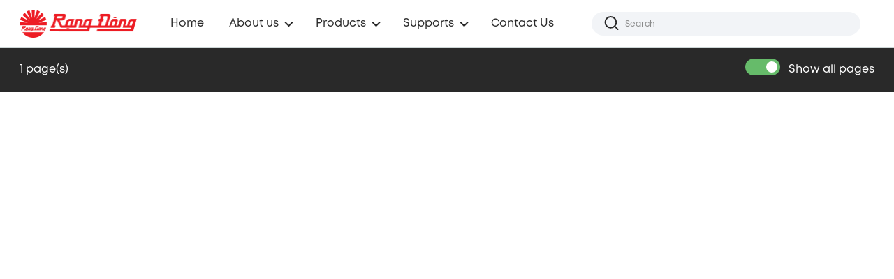

--- FILE ---
content_type: text/html; charset=UTF-8
request_url: https://vacuumflask.rangdong.com.vn/review/semi-finished-vacuum-flask
body_size: 17609
content:
<!DOCTYPE html>
<html lang="en">

<head>
    <meta charset="utf-8">
    <meta name="viewport" content="width=device-width, initial-scale=1">
    <meta name="robots" content="index" />
    <link rel="canonical" href="https://vacuumflask.rangdong.com.vn/review/semi-finished-vacuum-flask" />
    <link href="/css/app.css?id=df82435d4ed0512ff34636e42e7946a8" rel="stylesheet">
    <script src="/js/manifest.js?id=42616319f8880510eabd93c42b7a0154" defer></script>
    <script src="/js/vendor.js?id=3dcd851baa21cbec7109d357fcff9952" defer></script>
    <script src="/js/app.js?id=f369d86d095aecdbdbbb946572154c5f" defer></script>
    <!-- Google tag (gtag.js) -->
    <script async src="https://www.googletagmanager.com/gtag/js?id=G-PL594CL5BR"></script>
    <script>
        window.dataLayer = window.dataLayer || [];

        function gtag() {
            dataLayer.push(arguments);
        }
        gtag('js', new Date());

        gtag('config', 'G-PL594CL5BR');
    </script>
    <style lang="text/css">
.overview-banner {
  position: relative;
  overflow: hidden;
  max-height: 100vh;
  z-index: 20;
  height: 210px;
}

@media screen and (min-width: 768px) {
  .overview-banner {
    height: 350px;
  }
}
@media screen and (min-width: 1024px) {
  .overview-banner {
    height: 450px;
  }
}
@media screen and (min-width: 1280px) {
  .overview-banner {
    height: 576px;
  }
}
@media screen and (max-width: 1023px) {
  .overview-banner {
    margin-top: 60px;
  }
}
@media screen and (max-width: 767px) {
  .overview-banner {
    margin-top: 48px;
  }
}
.overview-banner--img {
  object-fit: cover;
  width: 100%;
  height: 100%;
}
.overview-banner--container {
  position: absolute;
  top: 0px;
  bottom: 0px;
  left: 0px;
  right: 0px;
  z-index: 1;
  display: flex;
  align-items: end;
  height: 100%;
  width: 100%;
  margin-right: auto;
  margin-left: auto;
  padding-right: 1rem;
  padding-left: 1rem;
}
@media screen and (min-width: 640px) {
  .overview-banner--container {
    max-width: 640px;
    padding-right: 1.5rem;
    padding-left: 1.5rem;
  }
}
@media screen and (min-width: 768px) {
  .overview-banner--container {
    max-width: 768px;
  }
}
@media screen and (min-width: 1024px) {
  .overview-banner--container {
    max-width: 1024px;
    padding-right: 1.75rem;
    padding-left: 1.75rem;
  }
}
@media screen and (min-width: 1280px) {
  .overview-banner--container {
    max-width: 1280px;
  }
}
.overview-banner--text {
  font-weight: 600;
  text-transform: uppercase;
  font-family: "UTM Avo", "sans-serif";
  color: #ffffff;
  font-size: 1.5rem;
  line-height: 120%;
  margin-bottom: 32px;
}
@media screen and (min-width: 768px) {
  .overview-banner--text {
    margin-bottom: 40px;
  }
}
@media screen and (min-width: 1024px) {
  .overview-banner--text {
    font-size: 2rem;
  }
}
@media screen and (min-width: 1280px) {
  .overview-banner--text {
    font-size: 2.25rem;
    margin-bottom: 65px;
  }
}
@media screen and (max-width: 1023px) {
  .overview-banner--text > .desktop {
    display: none;
  }
}
@media screen and (min-width: 1024px) {
  .overview-banner--text > .mobile {
    display: none;
  }
}
.linear-bg--fifth {
  position: absolute;
  top: 0px;
  bottom: 0px;
  left: 0px;
  right: 0px;
  background: linear-gradient(
    358.8deg,
    #006e8c 3.68%,
    #07bd89 23.82%,
    rgba(7, 189, 137, 0) 42.23%
  );
  mix-blend-mode: normal;
  opacity: 0.58;
}

@media screen and (max-width: 768px) {
  .linear-bg--fifth {
    background: linear-gradient(
      178.12deg,
      #04d99c -21.94%,
      #07bd89 9.25%,
      #006e8c 45.95%,
      rgba(0, 110, 140, 0) 79.83%
    );
    opacity: 0.42;
  }
}
@media screen and (min-width: 768px) {
  .linear-bg--fifth {
    background: linear-gradient(
      358.8deg,
      #006e8c 3.68%,
      #07bd89 23.82%,
      rgba(7, 189, 137, 0) 42.23%
    );
    opacity: 0.58;
  }
}
.overview-section--first {
  padding-top: 44px;
  padding-bottom: 28px;
  background: linear-gradient(
    83.51deg,
    #07bd89 -6.73%,
    #006e8c 78.84%,
    #014251 104.78%
  );
}
@media screen and (min-width: 768px) {
  .overview-section--first {
    padding-top: 62px;
    padding-bottom: 38px;
  }
}
@media screen and (min-width: 1280px) {
  .overview-section--first {
    padding-top: 88px;
    padding-bottom: 54px;
  }
}
.overview-container {
  height: 100%;
  width: 100%;
  margin-right: auto;
  margin-left: auto;
  padding-right: 1rem;
  padding-left: 1rem;
}
@media screen and (min-width: 640px) {
  .overview-container {
    max-width: 640px;
    padding-right: 1.5rem;
    padding-left: 1.5rem;
  }
}
@media screen and (min-width: 768px) {
  .overview-container {
    max-width: 768px;
  }
}
@media screen and (min-width: 1024px) {
  .overview-container {
    max-width: 1024px;
    padding-right: 1.75rem;
    padding-left: 1.75rem;
  }
}
@media screen and (min-width: 1280px) {
  .overview-container {
    max-width: 1280px;
  }
}
.overview-grid {
  display: grid;
  grid-template-columns: repeat(12, minmax(0, 1fr));
}
@media screen and (min-width: 768px) {
  .overview-grid {
    column-gap: 22px;
  }
}
@media screen and (min-width: 1280px) {
  .overview-grid {
    column-gap: 32px;
  }
}
.overview-col--first {
  grid-column: 1 / -1;
}
@media screen and (min-width: 1024px) {
  .overview-col--first {
    grid-column: span 10 / span 10;
    grid-column-start: 2;
  }
}
.overview-company {
  margin-bottom: 2px;
  color: #ade2ce;
}
.overview-company--description {
  margin-bottom: 16px;
  color: #ffffff;
  font-weight: 700;
  font-family: UTM Avo, sans-serif;
  line-height: 120%;
  font-size: 1.25rem;
}
@media screen and (min-width: 768px) {
  .overview-company--description {
    margin-bottom: 22px;
  }
}
@media screen and (min-width: 1024px) {
  .overview-company--description {
    font-size: 1.5rem;
  }
}
@media screen and (min-width: 1280px) {
  .overview-company--description {
    font-size: 1.75rem;
    margin-bottom: 32px;
  }
}
.overview-company--info {
  margin-bottom: 24px;
}
@media screen and (min-width: 768px) {
  .overview-company--info {
    margin-bottom: 34px;
  }
}
@media screen and (min-width: 1280px) {
  .overview-company--info {
    margin-bottom: 48px;
  }
}
.company-info {
  margin-bottom: 8px;
  color: #ffffff;
  display: flex;
}
@media screen and (max-width: 767px) {
  .company-info:last-child {
    flex-direction: column;
  }
}
@media screen and (min-width: 768px) {
  .company-info:last-child {
    flex-direction: row;
  }
}
.company-info--title {
  height: 100%;
  font-weight: 600;
  padding-left: 16px;
  width: 200px;
  flex-shrink: 0;
  position: relative;
  margin-right: 8px;
}
.company-info--title::before {
  content: "";
  display: block;
  width: 8px;
  height: 8px;
  background-image: linear-gradient(
    186.63deg,
    #91ffdf -116.91%,
    #70c2c2 143.53%
  );
  border-radius: 9999px;
  position: absolute;
  left: 0px;
  top: 50%;
  transform: translateY(-50%);
}
@media screen and (max-width: 767px) {
  .company-info--title:last-child {
    margin-right: 0px;
  }
}
@media screen and (min-width: 768px) {
  .company-info--title {
    width: 222px;
  }
}
@media screen and (min-width: 1024px) {
  .company-info--title {
    margin-right: 12px;
  }
}
@media screen and (min-width: 1280px) {
  .company-info--title {
    margin-right: 18px;
  }
}
.company-info--description {
  font-weight: 300;
}
.overview-col--second {
  grid-column: 1 / -1;
  display: grid;
  grid-template-columns: repeat(1, minmax(0, 1fr));
  gap: 16px;
}
@media screen and (min-width: 768px) {
  .overview-col--second {
    grid-template-columns: repeat(2, minmax(0, 1fr));
    gap: 22px;
  }
}
@media screen and (min-width: 1024px) {
  .overview-col--second {
    grid-template-columns: repeat(4, minmax(0, 1fr));
  }
}
@media screen and (min-width: 1280px) {
  .overview-col--second {
    column-gap: 16px;
  }
}
.company-item {
  padding-left: 16px;
  padding-right: 16px;
  border-radius: 8px;
  background-image: linear-gradient(
    180deg,
    #f2f4f7 34.38%,
    rgba(242, 244, 247, 0.42) 100%
  );
  padding-top: 16px;
  padding-bottom: 22px;
  transition-duration: 300ms;
}
.company-item:hover {
  box-shadow: 0px 24px 48px -12px #0b725b;
}
@media screen and (min-width: 768px) {
  .company-item {
    padding-left: 22px;
    padding-right: 22px;
  }
}
@media screen and (min-width: 1280px) {
  .company-item {
    padding-left: 32px;
    padding-right: 32px;
  }
}
@media screen and (max-width: 767px) {
  .company-container {
    display: flex;
    align-items: center;
  }
}
.company-icon {
  margin-bottom: 4px;
}
@media screen and (max-width: 767px) {
  .company-icon {
    margin-right: 8px;
  }
}
.company-title {
  font-weight: 600;
  margin-bottom: 8px;
  color: #111111;
}
.company-description--desktop {
  color: #292929;
  line-height: 120%;
  font-size: 0.625rem;
}
@media screen and (max-width: 767px) {
  .company-description--desktop {
    display: none;
  }
}
@media screen and (min-width: 768px) {
  .company-description--desktop {
    font-size: 0.75rem;
  }
}
.company-description--mobile {
  color: #292929;
}
@media screen and (min-width: 768px) {
  .company-description--mobile {
    display: none;
  }
}
@media screen and (max-width: 1279px) {
  .description-break {
    display: none;
  }
}
@media screen and (min-width: 1280px) {
  .xl-break {
    display: none;
  }
}
.company-bold {
  font-weight: 800;
}
@media screen and (max-width: 1023px) {
  .br-style {
    display: none;
  }
}
.overview-section--second {
  overflow: hidden;
  padding-top: 24px;
  padding-bottom: 24px;
}
@media screen and (min-width: 768px) {
  .overview-section--second {
    padding-top: 48px;
    padding-bottom: 48px;
  }
}
@media screen and (min-width: 1024px) {
  .overview-section--second {
    padding-top: 68px;
    padding-bottom: 68px;
  }
}
@media screen and (min-width: 1280px) {
  .overview-section--second {
    padding-top: 96px;
    padding-bottom: 96px;
  }
}
.overview-grid--second {
  position: relative;
  display: grid;
  grid-template-columns: repeat(12, minmax(0, 1fr));
}
@media screen and (max-width: 767px) {
  .overview-grid--second {
    row-gap: 18px;
  }
}
@media screen and (min-width: 768px) {
  .overview-grid--second {
    gap: 22px;
  }
}
@media screen and (min-width: 1280px) {
  .overview-grid--second {
    column-gap: 32px;
  }
}
.overview-shape--first {
  background: #e8fcfb;
  width: 300px;
  height: 300px;
  position: absolute;
  bottom: -100%;
  left: -3.5%;
}
@media screen and (min-width: 1024px) {
  .overview-shape--first {
    width: 655px;
    height: 655px;
    left: -27%;
  }
}
.overview-shape--second {
  background: #e8fcfb;
  width: 200px;
  height: 200px;
  position: absolute;
  bottom: -21%;
  right: -3%;
}
@media screen and (min-width: 1024px) {
  .overview-shape--second {
    width: 423px;
    height: 423px;
    top: -112%;
    right: -10.5%;
  }
}
.overview-col--third {
  position: relative;
  grid-column: 1 / -1;
  display: flex;
  z-index: 1;
}
@media screen and (min-width: 768px) {
  .overview-col--third {
    grid-column: span 6 / span 6;
  }
}
@media screen and (min-width: 1024px) {
  .overview-col--third {
    grid-column: span 4 / span 4;
    padding-top: 12px;
    padding-bottom: 12px;
  }
}
@media screen and (min-width: 1280px) {
  .overview-col--third {
    padding-top: 16px;
    padding-bottom: 16px;
  }
}
.overview-global {
  flex-shrink: 0;
  margin-right: 8px;
}
@media screen and (min-width: 768px) {
  .overview-global {
    margin-right: 12px;
  }
}
@media screen and (min-width: 1280px) {
  .overview-global {
    margin-right: 16px;
  }
}
.overview-link {
  display: block;
  color: #292929;
  transition-duration: 150ms;
}
.overview-link:hover {
  color: #07bd89;
}
.overview-inline {
  display: inline-block !important;
}
.overview-break {
  display: none;
}
@media screen and (min-width: 1024px) {
  .overview-break {
    display: block;
  }
}
@media screen and (min-width: 1280px) {
  .overview-break {
    display: none;
  }
}
.overview-col--fourth {
  grid-column: 1 / -1;
  position: relative;
  z-index: 1;
}
@media screen and (min-width: 768px) {
  .overview-col--fourth {
    grid-column: span 6 / span 6;
  }
}
@media screen and (min-width: 1024px) {
  .overview-col--fourth {
    grid-column: span 4 / span 4;
    padding-left: 40px;
    padding-top: 8px;
    padding-bottom: 8px;
  }
}
@media screen and (min-width: 1280px) {
  .overview-col--fourth {
    padding-left: 55px;
    padding-top: 12px;
    padding-bottom: 12px;
  }
}
.overview-right {
  display: flex;
  font-weight: 600;
}
@media screen and (max-width: 767px) {
  .overview-right {
    margin-bottom: 18px;
  }
}
@media screen and (min-width: 768px) {
  .overview-right {
    margin-bottom: 8px;
  }
}
.overview-envelope {
  flex-shrink: 0;
  margin-right: 8px;
}
@media screen and (min-width: 768px) {
  .overview-envelope {
    margin-right: 12px;
  }
}
@media screen and (min-width: 1280px) {
  .overview-envelope {
    margin-right: 16px;
  }
}
.overview-phone {
  display: flex;
}
.overview-semibold {
  font-weight: 600;
}
.overview-col--fifth {
  grid-column: 1 / -1;
  font-weight: 600;
  position: relative;
  z-index: 1;
}
@media screen and (max-width: 1023px) {
  .overview-col--fifth {
    display: flex;
    justify-content: space-between;
  }
}
@media screen and (max-width: 767px) {
  .overview-col--fifth {
    display: block;
  }
}
@media screen and (min-width: 1024px) {
  .overview-col--fifth {
    grid-column: span 4 / span 4;
    padding-left: 35px;
  }
}
@media screen and (min-width: 1280px) {
  .overview-col--fifth {
    padding-left: 50px;
  }
}
.overview-social {
  display: flex;
  color: #292929;
  transition-duration: 150ms;
}
@media screen and (max-width: 767px) {
  .overview-social:first-child {
    margin-right: 0px;
    margin-bottom: 18px;
  }
}
@media screen and (max-width: 1023px) {
  .overview-social:first-child {
    margin-right: 8px;
  }
}
@media screen and (min-width: 1024px) {
  .overview-social:first-child {
    margin-bottom: 8px;
  }
}
.overview-social:hover {
  color: #07bd89;
}
.overview-social--icon {
  flex-shrink: 0;
  margin-right: 8px;
}
@media screen and (min-width: 768px) {
  .overview-social--icon {
    margin-right: 12px;
  }
}
@media screen and (min-width: 1280px) {
  .overview-social--icon {
    margin-right: 16px;
  }
}
.overview-block {
  display: block;
}
.overview-section--third {
  background-image: linear-gradient(
    180.51deg,
    #f2f4f7 2.63%,
    rgba(242, 244, 247, 0) 108.95%
  );
  padding-top: 28px;
  padding-bottom: 36px;
}
@media screen and (min-width: 768px) {
  .overview-section--third {
    padding-top: 40px;
    padding-bottom: 50px;
  }
}
@media screen and (min-width: 1280px) {
  .overview-section--third {
    padding-top: 56px;
    padding-bottom: 60px;
  }
}
.overview-row--title {
  font-weight: 700;
  margin-bottom: 42px;
  color: #111111;
  font-family: UTM Avo, sans-serif;
  line-height: 150%;
  font-size: 1.125rem;
}
@media screen and (max-width: 1024px) {
 .overview-row-title {
   margin-bottom: 24px;
 }
}
@media screen and (min-width: 1280px) {
  .overview-row--title {
    font-size: 1.25rem;
  }
}
.overview-logo--grid {
  display: flex;
  gap: 24px;
  flex-wrap: wrap;
}
@media screen and (min-width: 768px) {
  .overview-logo--grid {
    gap: 24px;
  }
}
@media screen and (min-width: 1280px) {
  .overview-logo--grid {
    gap: 36px;
  }
}
.overview-logo--first {
  grid-column: span 6 / span 6;
}
@media screen and (min-width: 768px) {
  .overview-logo--first {
    grid-column: span 4 / span 4;
  }
}
@media screen and (min-width: 1024px) {
  .overview-logo--first {
    grid-column: span 2 / span 2;
  }
}
.overview-logo--img {
  display: flex;
  justify-content: center;
  align-items: center;
  height: 100%;
}
.overview-row--second {
  display: grid;
  grid-template-columns: repeat(12, minmax(0, 1fr));
}
@media screen and (max-width: 767px) {
  .overview-row--second {
    row-gap: 32px;
  }
}
@media screen and (min-width: 768px) {
  .overview-row--second {
    gap: 22px;
  }
}
@media screen and (min-width: 1280px) {
  .overview-row--second {
    gap: 32px;
  }
}
.overview-row--col {
  grid-column: 1 / -1;
}
@media screen and (min-width: 768px) {
  .overview-row--col {
    grid-column: span 5 / span 5;
  }
}
@media screen and (min-width: 1024px) {
  .overview-row--col {
    grid-column: span 4 / span 4;
  }
}
.overview-grid--img {
  @apply grid grid-cols-2 xl:gap-x-[32px] md:gap-x-[22px] gap-x-[16px];
  display: grid;
  grid-template-columns: repeat(2, minmax(0, 1fr));
  column-gap: 16px;
}
@media screen and (min-width: 768px) {
  .overview-grid--img {
    column-gap: 22px;
  }
}
@media screen and (min-width: 1280px) {
  .overview-grid--img {
    column-gap: 32px;
  }
}
.overview-row--col.second {
  grid-column: 1 / -1;
}
@media screen and (min-width: 768px) {
  .overview-row--col.second {
    grid-column: span 7 / span 7;
  }
}
@media screen and (min-width: 1024px) {
  .overview-row--col.second {
    grid-column: span 5 / span 5;
  }
}
.overview-accredited {
  color: #111111;
  font-weight: 700;
  margin-bottom: 8px;
  font-family: UTM Avo, sans-serif;
  line-height: 150%;
  font-size: 1.125rem;
}
@media screen and (min-width: 1280px) {
  .overview-accredited {
    font-size: 1.25rem;
  }
}
.overview-accredited--desktop {
  color: #111111;
  line-height: 150%;
  font-size: 1rem;
}
@media screen and (max-width: 1023px) {
  .overview-accredited--desktop {
    display: none;
  }
}
@media screen and (min-width: 1024px) {
  .overview-accredited--desktop {
    font-size: 1.125rem;
  }
}
.overview-accredited--mobile {
  font-weight: 600;
  color: #111111;
}
@media screen and (min-width: 1024px) {
  .overview-accredited--mobile {
    display: none;
  }
}
.overview-row--col.third {
  grid-column: 1 / -1;
}
@media screen and (min-width: 1024px) {
  .overview-row--col.third {
    grid-column: span 3 / span 3;
  }
}
.accredited-box {
  width: 100%;
  display: flex;
  flex-direction: column;
  align-items: center;
  border-radius: 16px;
  padding-top: 16px;
  padding-bottom: 16px;
  background-image: linear-gradient(
    91.74deg,
    #04d99c 4.6%,
    #07bd89 65.6%,
    #006e8c 202.26%
  );
}
.accredited-number {
  font-weight: 700;
  color: #ffffff;
  font-family: UTM Avo, sans-serif;
  line-height: 120%;
  font-size: 1.5rem;
}
@media screen and (min-width: 1024px) {
  .accredited-number {
    font-size: 2rem;
  }
}
@media screen and (min-width: 1280px) {
  .accredited-number {
    font-size: 2.25rem;
  }
}
.accredited-text {
  color: #ffffff;
  font-weight: 300;
}
.overview-section--fourth {
  display: flex;
  justify-content: center;
  background-image: linear-gradient(
    180.51deg,
    #f2f4f7 2.63%,
    rgba(242, 244, 247, 0) 108.95%
  );
  margin-top: 16px;
}
@media screen and (min-width: 768px) {
  .overview-section--fourth {
    margin-top: 24px;
  }
}
@media screen and (min-width: 1280px) {
  .overview-section--fourth {
    margin-top: 34px;
  }
}
.overview-fourth--container {
  position: relative;
  z-index: 1;
}
@media screen and (min-width: 768px) {
  .overview-fourth--container {
    display: flex;
  }
}
.overview-fourth--col.first {
  position: relative;
  z-index: 1;
}
.overview-sticky {
  flex-shrink: 0;
  max-height: 100vh;
  height: 350px;
  width: 250px;
}
@media screen and (max-width: 1023px) {
  .overview-sticky {
    display: none;
  }
}
@media screen and (min-width: 768px) {
  .overview-sticky {
    height: 500px;
    width: 350px;
    position: sticky;
    top: 68px;
  }
}
@media screen and (min-width: 1280px) {
  .overview-sticky {
    width: 495px;
    height: 700px;
  }
}
.overview-sticky--img {
  object-fit: cover;
  width: 100%;
  height: 100%;
}
@media screen and (min-width: 1280px) {
  .overview-fourth--col.second {
    width: 945px;
  }
}
.overview-sticky--content {
  position: relative;
  border-top: 1px solid #cdd6d6;
  overflow: hidden;
  padding: 20px 24px 20px 24px;
}
@media screen and (min-width: 768px) {
  .overview-sticky--content {
    padding: 28px 34px 28px 34px;
  }
}
@media screen and (min-width: 1280px) {
  .overview-sticky--content {
    padding: 40px 48px 40px 48px;
  }
}
.overview-sticky--flex {
  display: flex;
  flex-direction: column;
  position: relative;
  z-index: 1;
}
@media screen and (min-width: 768px) {
  .overview-sticky--flex {
    flex-direction: row;
  }
}
.overview-sticky--title {
  position: relative;
  z-index: 1;
  flex-shrink: 0;
  font-weight: 700;
  color: #001d20;
  width: 128px;
}
@media screen and (max-width: 767px) {
  .overview-sticky--title {
    margin-bottom: 8px;
  }
}
@media screen and (min-width: 768px) {
  .overview-sticky--title {
    margin-right: 28px;
  }
}
@media screen and (min-width: 1280px) {
  .overview-sticky--title {
    width: 156px;
    margin-right: 40px;
  }
}
.overview-sticky--description {
  position: relative;
  z-index: 1;
  color: #292929;
}
@media screen and (max-width: 767px) {
  .overview-sticky--description {
    padding-left: 16px;
  }
}
.overview-shape--linear {
  @apply absolute inset-0 translate-x-[-101%] bg-green-500 md:group-hover:translate-x-0 md:duration-300;
  position: absolute;
  left: 0;
  right: 0px;
  bottom: 0px;
  top: 0px;
  background: #07bd89;
  transition-duration: 300ms;
  transform: translateX(-101%);
}
.overview-sticky--content:hover .overview-shape--linear {
  transform: translateX(0);
}
.sticky-description {
  color: #292929;
}
.sticky-rich {
  position: relative;
  padding-left: 16px;
}
.sticky-rich:first-child {
  margin-top: 0px !important;
}
.sticky-rich {
  margin-top: 16px;
}
.sticky-rich::before {
  content: "";
  display: block;
  width: 8px;
  height: 8px;
  border-radius: 9999px;
  background-image: linear-gradient(
    186.63deg,
    #91ffdf -116.91%,
    #70c2c2 143.53%
  );
  position: absolute;
  top: 5px;
  left: 0px;
}
@media screen and (min-width: 768px) {
  .sticky-rich::before {
    top: 7px;
  }
}
.overview-sticky--left {
  color: #292929;
}
@media screen and (max-width: 767px) {
  .overview-sticky--left {
    padding-left: 16px;
  }
}
.overview-award {
  position: relative;
  padding-top: 22px;
  padding-bottom: 22px;
}
@media screen and (min-width: 768px) {
  .overview-award {
    padding-top: 30px;
    padding-bottom: 568px;
  }
}
@media screen and (min-width: 1024px) {
  .overview-award {
    padding-top: 44px;
  }
}
.overview-award--title {
  font-weight: 600;
  text-align: center;
  color: #ffffff;
  font-family: UTM Avo, sans-serif;
  line-height: 120%;
  font-size: 1.25rem;
}
@media screen and (max-width: 767px) {
  .overview-award--title {
    margin-bottom: 16px;
  }
}
@media screen and (min-width: 1024px) {
  .overview-award--title {
    font-size: 1.5rem;
  }
}
@media screen and (min-width: 1280px) {
  .overview-award--title {
    font-size: 1.75rem;
  }
}
.overview-award--box {
  background: #ffffff;
  border-radius: 24px;
  left: 0px;
  right: 0px;
  padding: 28px 20px 28px 20px;
  box-shadow: 0px 10px 48px -12px rgba(16, 24, 42, 0.18);
}
@media screen and (min-width: 768px) {
  .overview-award--box {
    position: absolute;
    padding: 40px 64px 40px 64px;
    top: 90px;
  }
}
@media screen and (min-width: 1024px) {
  .overview-award--box {
    top: 122px;
  }
}
@media screen and (min-width: 1280px) {
  .overview-award--box {
    padding: 56px 90px 56px 106px;
  }
}
.overview-award--grid {
  display: grid;
  grid-template-columns: repeat(2, minmax(0, 1fr));
  column-gap: 16px;
  row-gap: 28px;
}
@media screen and (min-width: 768px) {
  .overview-award--grid {
    grid-template-columns: repeat(4, minmax(0, 1fr));
    column-gap: 22px;
    row-gap: 40px;
  }
}
@media screen and (min-width: 1024px) {
  .overview-award--grid {
    grid-template-columns: repeat(5, minmax(0, 1fr));
  }
}
@media screen and (min-width: 1280px) {
  .overview-award--grid {
    column-gap: 32px;
    row-gap: 56px;
  }
}
.overview-award--aspect {
  margin-bottom: 8px;
  --tw-aspect-h: 15;
  position: relative;
  padding-bottom: calc(var(--tw-aspect-h) / var(--tw-aspect-w) * 100%);
  --tw-aspect-w: 16;
}
.overview-award--aspect img {
  position: absolute;
  height: 100%;
  width: 100%;
  top: 0;
  right: 0;
  bottom: 0;
  left: 0;
}
@media screen and (min-width: 768px) {
  .overview-award--aspect {
    margin-bottom: 10px;
  }
}
@media screen and (min-width: 1280px) {
  .overview-award--aspect {
    margin-bottom: 14px;
  }
}
.overview-award--img {
  object-fit: cover;
  width: 100%;
  height: 100%;
  transition-duration: 150ms;
}
.overview-award--card:hover img {
  transform: scale(1.05);
}
.overview-award--name {
  text-align: center;
  color: #292929;
  transition-duration: 150ms;
}
.overview-award--card:hover .overview-award--name {
  color: #07bd89;
}
.overview-section--fifth {
  @apply xl:pt-[219px] lg:pt-[154px] md:pt-[260px] pt-[48px] xl:pb-[96px] md:pb-[68px] pb-[48px];
  padding-top: 48px;
  padding-bottom: 48px;
}
@media screen and (min-width: 768px) {
  .overview-section--fifth {
    padding-top: 260px;
    padding-bottom: 68px;
  }
}
@media screen and (min-width: 1024px) {
  .overview-section--fifth {
    padding-top: 154px;
  }
}
@media screen and (min-width: 1280px) {
  .overview-section--fifth {
    padding-top: 219px;
    padding-bottom: 96px;
  }
}
.overview-certification--row {
  position: relative;
}
.overview-certification--row:first-child {
  margin-bottom: 28px;
}
@media screen and (min-width: 768px) {
  .overview-certification--row:first-child {
    margin-bottom: 40px;
  }
}
@media screen and (min-width: 1280px) {
  .overview-certification--row {
    margin-left: 56px;
    margin-right: 33px;
  }
  .overview-certification--row:first-child {
    margin-bottom: 56px;
  }
}
@media screen and (min-width: 768px) {
  .overview-certification--body {
    display: flex;
  }
}
.overview-certification--image {
  position: relative;
  width: 100%;
}
@media screen and (max-width: 767px) {
  .overview-certification--image.first:first-child {
    margin-bottom: 24px;
  }
  .overview-certification--image.second:first-child {
    margin-bottom: 24px;
  }
}
@media screen and (min-width: 768px) {
  .overview-certification--image.first:first-child {
    margin-right: 34px;
  }
  .overview-certification--image.second:first-child {
    margin-right: 34px;
  }
}
@media screen and (min-width: 768px) {
  .overview-certification--image.first:first-child {
    margin-right: 48px;
  }
  .overview-certification--image.second:first-child {
    margin-right: 48px;
  }
}
.overview-certification--img {
  height: 200px;
  margin-bottom: 8px;
}
@media screen and (min-width: 768px) {
  .overview-certification--img {
    margin-bottom: 32px;
  }
}
@media screen and (min-width: 1024px) {
  .overview-certification--img {
    height: 254px;
  }
}
@media screen and (min-width: 1280px) {
  .overview-certification--img {
    margin-bottom: 44px;
  }
}
.overview-certification--title {
  position: relative;
  z-index: 1;
  text-align: center;
  color: #111111;
  font-weight: 800;
  line-height: 150%;
  font-size: 1.125rem;
}
@media screen and (min-width: 1024px) {
  .overview-certification--title {
    font-size: 1.25rem;
  }
}
.overview-certification--text {
  font-weight: 800;
  margin-bottom: 4px;
  color: #111111;
  text-align: center;
  line-height: 150%;
  font-size: 1.125rem;
}
@media screen and (min-width: 768px) {
  .overview-certification--text {
    margin-bottom: 6px;
  }
}
@media screen and (min-width: 1024px) {
  .overview-certification--text {
    font-size: 1.25rem;
  }
}
@media screen and (min-width: 1280px) {
  .overview-certification--text {
    margin-bottom: 8px;
  }
}
.overview-certification--relative {
  position: relative;
  z-index: 1;
}
.overview-certification--description {
  color: #111111;
  text-align: center;
}
@media screen and (max-width: 1023px) {
  .overview-certification--lg {
    display: none;
  }
}
@media screen and (max-width: 1279px) {
  .overview-certification--xl {
    display: none;
  }
}
.overview-certification--bg.first {
  position: absolute;
  left: 0px;
  right: 0px;
  bottom: 10%;
}
@media screen and (max-width: 767px) {
  .overview-certification--bg.first {
    display: none;
  }
}
@media screen and (min-width: 1024px) {
  .overview-certification--bg.first {
    bottom: 3%;
  }
}
@media screen and (min-width: 1280px) {
  .overview-certification--bg.first {
    bottom: -1%;
  }
}
.overview-certification--bg.second {
  position: absolute;
  left: 0px;
  right: 0px;
  bottom: 9%;
}
@media screen and (max-width: 767px) {
  .overview-certification--bg.second {
    display: none;
  }
}
@media screen and (min-width: 1024px) {
  .overview-certification--bg.second {
    bottom: 3%;
  }
}
@media screen and (min-width: 1280px) {
  .overview-certification--bg.second {
    bottom: -8%;
  }
}
.bg-linear-blue {
  background: linear-gradient(
    83.51deg,
    #07bd89 -6.73%,
    #006e8c 78.84%,
    #014251 104.78%
  );
}
.shape-blur {
  filter: blur(150px);
}
.highlight-text {
  background: linear-gradient(
    89.94deg,
    #07bd89 2.92%,
    #006e8c 79.81%,
    #014251 103.13%
  );
  -webkit-background-clip: text;
  -webkit-text-fill-color: transparent;
  background-clip: text;

  opacity: 0.8;
}
.inter-shadow {
  box-shadow: 0px 10px 48px -12px rgba(16, 24, 42, 0.18);
}
.img-size--first {
  width: 108px;
  height: 69px;
}
.img-size--second {
  width: 108px;
  height: 69px;
}
.img-size--third {
  width: 108px;
  height: 69px;
}
.img-size--fourth {
  width: 125px;
  height: 69px;
}
.img-size--fifth {
  width: 122.5px;
  height: 63px;
}
.img-size--sixth {
  width: 63px;
  height: 63px;
}
.img-size--seventh {
  width: 86px;
  height: 69px;
}
.img-size--eighth {
  width: 78px;
  height: 63px;
}
.img-size--nineth {
  width: 139px;
  height: 66px;
}
.overview-center {
  margin-right: auto;
  margin-left: auto;
}
.overview-contain {
  width: 100%;
  height: 100%;
  object-fit: cover;
}
@media screen and (min-width: 1024px) {
  .overview-contain {
    object-fit: contain;
  }
}
@media screen and (max-width: 767px) {
  .overview-md {
    display: block;
  }
}
@media screen and (max-width: 1023px) {
  .overview-md {
    display: none;
  }
}
@media screen and (min-width: 768px) {
  #award-section {
    margin-bottom: 280px;
  }
}
@media screen and (min-width: 1024px) {
  #award-section {
    margin-bottom: 140px;
  }
}
@media screen and (min-width: 1440px) {
  #award-section {
    margin-bottom: 197px;
  }
}
</style><style lang="text/css">
.milestone-banner {
  position: relative;
  overflow: hidden;
  max-height: 100vh;
  z-index: 20;
  height: 210px;
}

@media screen and (min-width: 768px) {
  .milestone-banner {
    height: 350px;
  }
}
@media screen and (min-width: 1024px) {
  .milestone-banner {
    height: 450px;
  }
}
@media screen and (min-width: 1280px) {
  .milestone-banner {
    height: 576px;
  }
}
@media screen and (max-width: 1023px) {
  .milestone-banner {
    margin-top: 60px;
  }
}
@media screen and (max-width: 767px) {
  .milestone-banner {
    margin-top: 48px;
  }
}
.milestone-banner--img {
  object-fit: cover;
  width: 100%;
  height: 100%;
}
.milestone-banner--container {
  position: absolute;
  top: 0px;
  bottom: 0px;
  left: 0px;
  right: 0px;
  z-index: 1;
  display: flex;
  align-items: end;
  height: 100%;
  width: 100%;
  margin-right: auto;
  margin-left: auto;
  padding-right: 1rem;
  padding-left: 1rem;
}
@media screen and (min-width: 640px) {
  .milestone-banner--container {
    max-width: 640px;
    padding-right: 1.5rem;
    padding-left: 1.5rem;
  }
}
@media screen and (min-width: 768px) {
  .milestone-banner--container {
    max-width: 768px;
  }
}
@media screen and (min-width: 1024px) {
  .milestone-banner--container {
    max-width: 1024px;
    padding-right: 1.75rem;
    padding-left: 1.75rem;
  }
}
@media screen and (min-width: 1280px) {
  .milestone-banner--container {
    max-width: 1280px;
  }
}
.milestone-banner--text {
  font-weight: 600;
  text-transform: uppercase;
  font-family: "UTM Avo", "sans-serif";
  color: #ffffff;
  font-size: 1.5rem;
  line-height: 120%;
  margin-bottom: 32px;
}
@media screen and (min-width: 768px) {
  .milestone-banner--text {
    margin-bottom: 40px;
  }
}
@media screen and (min-width: 1024px) {
  .milestone-banner--text {
    font-size: 2rem;
  }
}
@media screen and (min-width: 1280px) {
  .milestone-banner--text {
    font-size: 2.25rem;
    margin-bottom: 65px;
  }
}
@media screen and (max-width: 1023px) {
  .milestone-banner--text > .desktop {
    display: none;
  }
}
@media screen and (min-width: 1024px) {
  .milestone-banner--text > .mobile {
    display: none;
  }
}
.bg-timeline {
  background: url("/images/about/bg-timeline.jpg") no-repeat center cover;
  position: relative;
  z-index: 10;
  overflow: hidden;
}
.bg-timeline--container {
  position: absolute;
  top: 0px;
  left: 0px;
  z-index: 1;
  width: 100%;
  height: 100%;
}
.bg-timeline--grid {
  display: grid;
  grid-template-columns: repeat(12, minmax(0, 1fr));
  height: 100%;
}
@media screen and (min-width: 768px) {
  .bg-timeline--grid {
    column-gap: 22px;
  }
}
@media screen and (min-width: 1280px) {
  .bg-timeline--grid {
    column-gap: 32px;
  }
}
.bg-timeline--item {
  position: fixed;
  top: 0px;
  left: 50%;
  height: 100%;
  grid-column: span 6 / span 6;
  grid-column-start: 3;
  transform: translateX(-50%);
}
.bg-timeline > .container {
  width: 100%;
  margin-right: auto;
  margin-left: auto;
  padding-right: 1rem;
  padding-left: 1rem;
}
@media screen and (min-width: 640px) {
  .bg-timeline > .container {
    max-width: 640px;
    padding-right: 1.5rem;
    padding-left: 1.5rem;
  }
}
@media screen and (min-width: 768px) {
  .bg-timeline > .container {
    max-width: 768px;
  }
}
@media screen and (min-width: 1024px) {
  .bg-timeline > .container {
    max-width: 1024px;
    padding-right: 1.75rem;
    padding-left: 1.75rem;
  }
}
@media screen and (min-width: 1280px) {
  .bg-timeline > .container {
    max-width: 1280px;
  }
}
.bg-timeline > .container > .timeline-body {
  position: relative;
  z-index: 20;
}
.bg-linear-milestone {
  background: linear-gradient(
    358.8deg,
    #006e8c 3.68%,
    #07bd89 23.82%,
    rgba(7, 189, 137, 0) 42.23%
  );
  mix-blend-mode: normal;
  opacity: 0.58;
}
.timeline-progress {
  position: absolute;
  z-index: 0;
  width: 4px;
  height: 100%;
  left: 0px;
  background: #dce0e2;
}
@media screen and (min-width: 768px) {
  .timeline-progress {
    left: 50%;
    transform: translateX(-50%);
  }
}
.timeline-progress--bar {
  height: 100%;
  width: 4px;
  background: linear-gradient(
    180.64deg,
    #07bd89 9.05%,
    #006e8c 78.42%,
    #014251 99.45%
  );
}
.timeline-chart {
  position: relative;
  display: flex;
  flex-direction: column;
  width: 100%;
  height: 100%;
  padding-top: 32px;
  padding-bottom: 32px;
}
@media screen and (min-width: 768px) {
  .timeline-chart {
    padding-top: 45px;
    padding-bottom: 45px;
  }
}
@media screen and (min-width: 1280px) {
  .timeline-chart {
    padding-top: 64px;
    padding-bottom: 64px;
  }
}
.timeline-item {
  position: relative;
  width: 100%;
  max-width: 320px;
  margin-left: 18px;
  margin-top: 12px;
}
@media screen and (min-width: 768px) {
  .timeline-item {
    margin-left: 0px;
    max-width: 620px;
  }
}
.timeline-item:nth-child(1) {
  margin-top: 0px;
}
.timeline-item--arrow {
  position: absolute;
  width: 98px;
  top: 50%;
  display: flex;
  align-items: center;
  justify-content: end;
}
.timeline-item.left-position > .timeline-item--arrow {
  left: -18px;
  transform: translateY(-50%) rotate(180deg);
}
@media screen and (min-width: 768px) {
  .timeline-item.left-position > .timeline-item--arrow {
    left: auto;
    right: 258px;
    transform: translateY(-50%) rotate(0deg);
  }
}
@media screen and (min-width: 1024px) {
  .timeline-item.left-position > .timeline-item--arrow {
    right: 134px;
  }
}
@media screen and (min-width: 1280px) {
  .timeline-item.left-position > .timeline-item--arrow {
    right: 5px;
  }
}
.timeline-item.right-position > .timeline-item--arrow {
  left: -18px;
  transform: translateY(-50%) rotate(180deg);
}
@media screen and (min-width: 768px) {
  .timeline-item.right-position > .timeline-item--arrow {
    left: -31px;
    right: 258px;
  }
}
@media screen and (min-width: 1024px) {
  .timeline-item.right-position > .timeline-item--arrow {
    left: -40px;
  }
}
@media screen and (min-width: 1280px) {
  .timeline-item.right-position > .timeline-item--arrow {
    left: -87px;
  }
}
.timeline-item--line {
  height: 2px;
  width: 100%;
  position: relative;
  transform: translateX(4px);
  background: linear-gradient(
    91.74deg,
    #04d99c 4.6%,
    #07bd89 65.6%,
    #006e8c 202.26%
  );
}
.timeline-dot--container {
  position: relative;
  display: flex;
  align-items: center;
  justify-content: center;
  width: 5px;
  height: 24px;
  background: #ffffff;
}
.timeline-item--dot {
  position: absolute;
  border-radius: 100%;
  width: 10px;
  height: 10px;
  background: linear-gradient(
    91.74deg,
    #04d99c 4.6%,
    #07bd89 65.6%,
    #006e8c 202.26%
  );
}
@media screen and (min-width: 768px) {
  .timeline-item--dot {
    width: 16px;
    height: 16px;
  }
}

.timeline-item--information {
  background: white;
  border-radius: 16px;
  position: relative;
  max-width: 100%;
  width: 100%;
  border: 1px solid transparent;
  transition-timing-function: cubic-bezier(0.4, 0, 0.2, 1);
  transition-duration: 300ms;
  --tw-shadow: 0px 10px 48px -12px rgba(16, 24, 42, 0.18);
  --tw-shadow-colored: 0px 10px 48px -12px var(--tw-shadow-color);
  box-shadow: var(--tw-ring-offset-shadow, 0 0 #0000),
    var(--tw-ring-shadow, 0 0 #0000), var(--tw-shadow);
  padding: 8px;
  display: flex;
  flex-direction: column;
}
@media screen and (min-width: 768px) {
  .timeline-item--information {
    max-width: 320px;
    padding: 12px;
  }
}
@media screen and (min-width: 1024px) {
  .timeline-item--information {
    max-width: 440px;
  }
}
@media screen and (min-width: 1280px) {
  .timeline-item--information {
    max-width: 524px;
    padding: 18px;
  }
}
.timeline-item--information:hover {
  --tw-border-opacity: 1;
  border-color: rgb(7 189 137 / var(--tw-border-opacity));
}
.timeline-item--title {
  display: flex;
  align-items: center;
}
.timeline-item--year {
  font-weight: 800;
  color: #ffffff;
  padding: 4px 24px 0px 24px;
  background-image: linear-gradient(
    89.94deg,
    #07bd89 2.92%,
    #006e8c 79.81%,
    #014251 103.13%
  );
  height: 34px;
  display: flex;
  align-items: center;
  justify-content: center;
  border-radius: 9999px;
}
.timeline-year--style {
  font-size: 1rem;
  line-height: 150%;
}
@media screen and (min-width: 1024px) {
  .timeline-year--style {
    font-size: 1.125rem;
  }
}
.timeline-item--text {
  font-weight: 800;
  color: #111111;
  font-size: 1rem;
  line-height: 150%;
  margin-left: 16px;
}
@media screen and (min-width: 768px) {
  .timeline-item--text {
    margin-left: 22px;
  }
}
@media screen and (min-width: 1024px) {
  .timeline-item--text {
    font-size: 1.125rem;
  }
}
@media screen and (min-width: 1280px) {
  .timeline-item--text {
    margin-left: 32px;
  }
}
.timeline-item--description {
  margin-top: 16px;
  font-weight: 500;
  color: #111111;
}
@media screen and (min-width: 768px) {
  .timeline-item.left-position {
    left: 0px;
  }
}
@media screen and (min-width: 768px) {
  .timeline-item.left-position
    > .timeline-item--information
    > .timeline-item--title {
    justify-content: end;
  }
}
@media screen and (min-width: 768px) {
  .timeline-item.left-position
    > .timeline-item--information
    > .timeline-item--description {
    text-align: right;
  }
}
.timeline-item.right-position
  > .timeline-item--information
  > .timeline-item--title {
  justify-content: start;
}

@media screen and (min-width: 768px) {
  .timeline-item.right-position {
    right: -54%;
  }
}
@media screen and (min-width: 1280px) {
  .timeline-item.right-position {
    right: -57%;
  }
}

.linear-bg--fifth {
  position: absolute;
  top: 0px;
  bottom: 0px;
  left: 0px;
  right: 0px;
  background: linear-gradient(
    358.8deg,
    #006e8c 3.68%,
    #07bd89 23.82%,
    rgba(7, 189, 137, 0) 42.23%
  );
  mix-blend-mode: normal;
  opacity: 0.58;
}

@media screen and (max-width: 768px) {
  .linear-bg--fifth {
    background: linear-gradient(
      178.12deg,
      #04d99c -21.94%,
      #07bd89 9.25%,
      #006e8c 45.95%,
      rgba(0, 110, 140, 0) 79.83%
    );
    opacity: 0.42;
  }
}
@media screen and (min-width: 768px) {
  .linear-bg--fifth {
    background: linear-gradient(
      358.8deg,
      #006e8c 3.68%,
      #07bd89 23.82%,
      rgba(7, 189, 137, 0) 42.23%
    );
    opacity: 0.58;
  }
}
</style><style scoped>
.international-banner {
  position: relative;
  overflow: hidden;
  max-height: 100vh;
  z-index: 20;
  height: 210px;
}
.international-banner--img {
  object-fit: cover;
  width: 100%;
  height: 100%;
}
.international-banner--container {
  position: absolute;
  top: 0px;
  bottom: 0px;
  left: 0px;
  right: 0px;
  z-index: 1;
  display: flex;
  align-items: start;
  height: 100%;
  width: 100%;
  margin-right: auto;
  margin-left: auto;
  padding-right: 1rem;
  padding-left: 1rem;
}
.international-banner--text {
  font-weight: 600;
  text-transform: uppercase;
  font-family: "UTM Avo", "sans-serif";
  color: #ffffff;
  font-size: 1.5rem;
  line-height: 120%;
  margin-top: 20%;
  max-width: 330px;
}
.linear-bg--second {
  position: absolute;
  top: 0px;
  bottom: 0px;
  left: 0px;
  right: 0px;
  background: linear-gradient(
    178.12deg,
    #04d99c -21.94%,
    #07bd89 9.25%,
    #006e8c 45.95%,
    rgba(0, 110, 140, 0) 79.83%
  );
  mix-blend-mode: normal;
  opacity: 0.42;
}
.domestic-body {
  position: relative;
  overflow: hidden;
}
.domestic-section--first {
  padding-top: 28px;
  padding-bottom: 45px;
}
.domestic-container {
  width: 100%;
  margin-right: auto;
  margin-left: auto;
  padding-right: 1rem;
  padding-left: 1rem;
}
.domestic-counter--body {
  display: flex;
  flex-direction: column;
  justify-content: space-between;
}
.domestic-counter--item {
  margin-right: 0px;
  margin-bottom: 20px;
  border-radius: 8px;
  display: flex;
  align-items: center;
  width: 100%;
  background-image: linear-gradient(
    180.51deg,
    #f2f4f7 2.63%,
    rgba(242, 244, 247, 0) 108.95%
  );
  padding: 11px 15px 13px 15px;
}
.domestic-counter--item:last-child {
  margin-right: 0px !important;
  margin-bottom: 0px !important;
}
.domestic-item--number {
  font-weight: 700;
  color: transparent;
  background-clip: text;
  font-family: UTM Avo, sans-serif;
  line-height: 40px;
  font-size: 2rem;
}
.domestic-counter--item.first > .domestic-item--number {
  width: 60px;
  margin-right: 12px;
}
.domestic-counter--item.second > .domestic-item--number {
  margin-right: 12px;
  width: 80px;
}
.domestic-counter--item.third > .domestic-item--number {
  margin-right: 12px;
  width: 97px;
}
.domestic-item--title {
  display: flex;
  align-items: center;
  padding-top: 24px;
  color: #111111;
}
.domestic-counter--chart {
  position: relative;
  z-index: 20;
  margin-top: 16px;
  box-shadow: 0px 12px 48px -12px rgba(16, 24, 42, 0.1);
  border-radius: 16px;
  overflow: hidden;
}
.domestic-section--second {
  position: relative;
  padding-top: 20px;
  padding-bottom: 20px;
}
.map-container {
  position: relative;
  z-index: 20;
}
.map-row {
  justify-content: space-between;
}
.map-title {
  font-weight: 700;
  color: #001d20;
  font-family: UTM Avo, sans-serif;
  font-size: 1.5rem;
  line-height: 120%;
}
.map-counter {
  flex-shrink: 0;
}
.map-number {
  text-align: right;
  display: inline-block;
  background-clip: text;
  color: transparent;
  font-family: UTM Avo, sans-serif;
  font-weight: 700;
  line-height: 100%;
  font-size: 44px;
}
.map-nation {
  font-weight: 800;
  color: #292929;
  font-size: 1rem;
  line-height: 150%;
}
.map-desktop {
  object-fit: cover;
  width: 100%;
  height: 100%;
  max-height: 604px;
}
.map-mobile {
  object-fit: cover;
  width: 100%;
  height: 100%;
}
.domestic-section--third {
  border-bottom: 1px #cdd6d6 solid;
  padding-bottom: 46px;
  padding-top: 28px;
}
.domestic-grid {
  display: grid;
  grid-template-columns: repeat(12, minmax(0, 1fr));
  column-gap: 16px;
  row-gap: 14px;
}
.grid-col {
  grid-column: 1 / -1;
}
.col-title {
  font-weight: 700;
  color: #001d20;
  margin-bottom: 12px;
  font-family: UTM Avo, sans-serif;
  font-size: 1.5rem;
  line-height: 120%;
}
.col-description {
  font-weight: 300;
  color: #111111;
}
.grid-col--full {
  grid-column: 1 / -1;
}
.international-grid {
  display: grid;
  grid-template-columns: repeat(2, minmax(0, 1fr));
  column-gap: 12px;
  row-gap: 16px;
}
.domestic-section--fourth {
  border-bottom: 1px solid #cdd6d6;
  padding-top: 32px;
  padding-bottom: 32px;
}
.supply-grid {
  display: grid;
  grid-template-columns: repeat(12, minmax(0, 1fr));
  column-gap: 16px;
  row-gap: 12px;
}
.supply-title {
  font-weight: 700;
  color: #001d20;
  grid-column: span 8 / span 8;
  font-family: UTM Avo, sans-serif;
  font-size: 1.5rem;
  line-height: 120%;
}
.supply-body {
  display: grid;
  grid-template-columns: repeat(2, minmax(0, 1fr));
  grid-column: 1 / -1;
  row-gap: 16px;
}
.supply-item {
  display: flex;
  align-items: center;
  justify-content: center;
  background: #ffffff;
  padding: 12px 10px 12px 10px;
}
.domestic-section--fifth {
  background-image: linear-gradient(
    180.51deg,
    #f2f4f7 2.63%,
    rgba(242, 244, 247, 0) 108.95%
  );
  position: relative;
  overflow: hidden;
  padding-top: 44px;
  padding-bottom: 56px;
}
.market-grid {
  display: grid;
  grid-template-columns: repeat(12, minmax(0, 1fr));
  row-gap: 20px;
}
.market-col {
  grid-column: 1 / -1;
}
.market-title {
  font-weight: 700;
  color: #001d20;
  font-family: UTM Avo, sans-serif;
  font-size: 1.5rem;
  line-height: 120%;
}
.market-icon {
  margin-top: 10px;
}
.market-line {
  width: 100%;
  height: 1px;
  background: #c0c0c0;
}
.market-content {
  font-family: UTM Avo, sans-serif;
  --tw-text-opacity: 1;
  color: rgb(0 29 32 / var(--tw-text-opacity));
  margin-top: 7px;
  line-height: 24px;
  font-size: 20px;
}
.market-counter {
  display: grid;
  grid-template-columns: repeat(2, minmax(0, 1fr));
  column-gap: 16px;
  row-gap: 12px;
  margin-top: 24px;
}
.counter-item {
  border-bottom: 1px solid #dce0e2;
  padding-bottom: 8px;
}
.counter-number {
  display: inline-block;
  font-weight: 700;
  color: transparent;
  background-clip: text;
  font-family: UTM Avo, sans-serif;
  font-size: 1.5rem;
  line-height: 120%;
}
.counter-title {
  display: flex;
  align-items: center;
  font-weight: 600;
  margin-top: 2px;
}
.vietnam-map {
  display: flex;
  align-items: center;
  justify-content: center;
  grid-column: 1 / -1;
}
.ellipse--first {
  display: none;
  width: 260px;
  height: 260px;
  background: #e8fcfb;
  position: absolute;
  z-index: 10;
  left: 120px;
  filter: blur(150px);
}
.ellipse--second {
  right: -120px;
  top: -152px;
  filter: blur(150px);
  background: #07bd891c;
  position: absolute;
  z-index: 10;
  height: 423px;
  width: 423px;
  display: none;
}
.ellipse--third {
  left: -170px;
  top: -30%;
  filter: blur(150px);
  display: none;
  width: 260px;
  height: 260px;
  position: absolute;
  z-index: 10;
  background: #e8fcfb;
}
.ellipse--four {
  right: -120px;
  bottom: -150px;
  filter: blur(150px);
  display: none;
  width: 423px;
  height: 423px;
  position: absolute;
  z-index: 10;
  background: #07bd891c;
}
@media screen and (max-width: 767px) {
  .international-banner {
    margin-top: 48px;
  }
  .map-title {
    margin-bottom: 24px;
  }
}
@media screen and (max-width: 1023px) {
  .international-banner {
    margin-top: 60px;
  }
  .international-banner--text > .desktop {
    display: none;
  }
}
@media screen and (min-width: 640px) {
  .international-banner--container {
    max-width: 640px;
    padding-right: 1.5rem;
    padding-left: 1.5rem;
  }
  .domestic-container {
    max-width: 640px;
    padding-right: 1.5rem;
    padding-left: 1.5rem;
  }
}
@media screen and (min-width: 768px) {
  .international-banner {
    height: 350px;
  }
  .international-banner--text {
    margin-top: 40px;
  }
  .international-banner--container {
    max-width: 768px;
  }
  .domestic-section--first {
    padding-top: 39px;
    padding-bottom: 63px;
  }
  .domestic-container {
    max-width: 768px;
  }
  .domestic-counter--body {
    flex-direction: row;
  }
  .domestic-counter--item {
    margin-right: 11px;
    margin-bottom: 0px;
    align-items: flex-end;
    flex-direction: column;
    padding: 15px 21px 18px 21px;
  }
  .domestic-item--number {
    line-height: 56px;
    font-size: 2.5rem;
    margin-right: 0px;
  }
  .domestic-counter--item.first > .domestic-item--number {
    margin-right: 0px;
    width: 72px;
  }
  .domestic-counter--item.second > .domestic-item--number {
    margin-right: 0px;
    width: 97px;
  }
  .domestic-counter--item.third > .domestic-item--number {
    margin-right: 0px;
    width: 120px;
  }
  .domestic-item--title {
    margin-top: 8px;
    padding-top: 0px;
  }
  .domestic-section--second {
    padding-top: 28px;
    padding-bottom: 28px;
  }
  .map-row {
    display: flex;
  }
  .map-number {
    display: block;
    font-size: 56px;
  }
  .map-mobile {
    display: none;
  }
  .domestic-section--third {
    padding-top: 53px;
  }
  .domestic-grid {
    column-gap: 22px;
    row-gap: 24px;
  }
  .grid-col {
    grid-column: span 10 / span 10;
  }
  .col-title {
    margin-bottom: 18px;
  }
  .international-grid {
    grid-template-columns: repeat(4, minmax(0, 1fr));
    column-gap: 17px;
    row-gap: 11px;
  }
  .domestic-section--fourth {
    padding-top: 45px;
    padding-bottom: 45px;
  }
  .supply-grid {
    column-gap: 22px;
    row-gap: 17px;
  }
  .supply-body {
    grid-template-columns: repeat(4, minmax(0, 1fr));
    column-gap: 22px;
  }
  .supply-item {
    padding: 16px 20px 16px 20px;
  }
  .domestic-section--fifth {
    padding-top: 61px;
    padding-bottom: 78px;
  }
  .market-grid {
    column-gap: 22px;
  }
  .market-col {
    grid-column: span 5 / span 5;
  }
  .market-icon {
    margin-top: 14px;
  }
  .market-content {
    font-size: 24px;
    line-height: 36px;
  }
  .market-counter {
    column-gap: 22px;
    row-gap: 17px;
    margin-top: 34px;
  }
  .vietnam-map {
    align-items: flex-start;
    justify-content: start;
    grid-column: span 7 / span 7;
  }
  .ellipse--first {
    display: block;
    width: 350px;
    height: 350px;
    bottom: -60px;
  }
  .ellipse--second {
    display: block;
  }
  .ellipse--third {
    display: block;
    width: 350px;
    height: 350px;
  }
  .ellipse--four {
    display: block;
  }
}
@media screen and (min-width: 1024px) {
  .international-banner {
    height: 450px;
  }
  .international-banner--text {
    font-size: 2rem;
    max-width: 440px;
    margin-top: 14%;
  }
  .international-banner--text > .mobile {
    display: none;
  }
  .international-banner--container {
    max-width: 1024px;
    padding-right: 1.75rem;
    padding-left: 1.75rem;
  }
  .domestic-container {
    max-width: 1024px;
    padding-right: 1.75rem;
    padding-left: 1.75rem;
  }
  .domestic-counter--item {
    flex-direction: row;
  }
  .domestic-item--number {
    font-size: 2.8rem;
    margin-right: 14px;
  }
  .domestic-counter--item.first > .domestic-item--number {
    margin-right: 14px;
    width: 82px;
  }
  .domestic-counter--item.second > .domestic-item--number {
    margin-right: 14px;
    width: 110px;
  }
  .domestic-counter--item.third > .domestic-item--number {
    margin-right: 14px;
    width: 136px;
  }
  .map-title {
    font-size: 2rem;
  }
  .map-number {
    font-size: 80px;
  }
  .map-nation {
    font-size: 1.125rem;
  }
  .domestic-section--third {
    padding-bottom: 64px;
  }
  .col-title {
    font-size: 2rem;
  }
  .international-grid {
    grid-template-columns: repeat(5, minmax(0, 1fr));
  }
  .supply-title {
    font-size: 2rem;
  }
  .supply-item {
    padding: 27px 27px 27px 27px;
  }
  .market-title {
    font-size: 2rem;
  }
  .counter-number {
    font-size: 2rem;
  }
}
@media screen and (min-width: 1280px) {
  .international-banner {
    height: 644px;
  }
  .international-banner--text {
    font-size: 2.25rem;
    max-width: 500px;
  }
  .international-banner--container {
    max-width: 1280px;
  }
  .domestic-section--first {
    padding-top: 56px;
    padding-bottom: 90px;
  }
  .domestic-container {
    max-width: 1280px;
  }
  .domestic-counter--item {
    margin-right: 11px;
    padding: 22px 30px 26px 30px;
  }
  .domestic-item--number {
    font-size: 3.5rem;
    margin-right: 20px;
  }
  .domestic-counter--item.first > .domestic-item--number {
    margin-right: 20px;
    width: 103px;
  }
  .domestic-counter--item.second > .domestic-item--number {
    margin-right: 42px;
    width: 138px;
  }
  .domestic-counter--item.third > .domestic-item--number {
    margin-right: 32px;
    width: 170px;
  }
  .domestic-section--second {
    padding-top: 40px;
    padding-bottom: 40px;
  }
  .map-title {
    font-size: 2.25rem;
  }
  .map-number {
    font-size: 100px;
  }
  .domestic-section--third {
    padding-top: 75px;
    padding-bottom: 92px;
  }
  .domestic-grid {
    column-gap: 32px;
    row-gap: 58px;
  }
  .grid-col {
    grid-column: span 8 / span 8;
  }
  .col-title {
    margin-bottom: 24px;
    font-size: 2.25rem;
  }
  .international-grid {
    column-gap: 24px;
    row-gap: 16px;
  }
  .domestic-section--fourth {
    padding-top: 64px;
    padding-bottom: 64px;
  }
  .supply-grid {
    column-gap: 32px;
    row-gap: 24px;
  }
  .supply-title {
    font-size: 2.25rem;
  }
  .supply-body {
    column-gap: 32px;
  }
  .supply-item {
    padding: 38px 39px 38px 39px;
  }
  .domestic-section--fifth {
    padding-top: 87px;
    padding-bottom: 111px;
  }
  .market-grid {
    column-gap: 32px;
  }
  .market-col {
    grid-column: span 4 / span 4;
  }
  .market-title {
    font-size: 2.25rem;
  }
  .market-icon {
    margin-top: 20px;
  }
  .market-counter {
    column-gap: 32px;
    row-gap: 24px;
    margin-top: 48px;
  }
  .counter-number {
    font-size: 2.25rem;
  }
  .vietnam-map {
    grid-column: span 8 / span 8;
  }
  .ellipse--first {
    display: block;
    width: 519px;
    height: 519px;
    left: -170px;
    bottom: -100px;
  }
  .ellipse--third {
    width: 655px;
    height: 655px;
  }
}
.domestic-map--section {
  background: #29a6a8;
  position: relative;
  z-index: 20;
}
.map-title {
  margin-bottom: 18px;
}
@media screen and (min-width: 768px) {
  .map-title {
    margin-bottom: 24px;
  }
}
@media screen and (min-width: 1280px) {
  .map-title {
    margin-bottom: 36px;
  }
}
</style><style scoped>
.science-banner {
  position: relative;
  overflow: hidden;
  max-height: 100vh;
  z-index: 20;
  height: 210px;
}

@media screen and (min-width: 768px) {
  .science-banner {
    height: 350px;
  }
}
@media screen and (min-width: 1024px) {
  .science-banner {
    height: 450px;
  }
}
@media screen and (min-width: 1280px) {
  .science-banner {
    height: 576px;
  }
}
@media screen and (max-width: 1023px) {
  .science-banner {
    margin-top: 60px;
  }
}
@media screen and (max-width: 767px) {
  .science-banner {
    margin-top: 48px;
  }
}
.science-banner--img {
  object-fit: cover;
  width: 100%;
  height: 100%;
}
.science-banner--container {
  position: absolute;
  top: 0px;
  bottom: 0px;
  left: 0px;
  right: 0px;
  z-index: 1;
  display: flex;
  align-items: end;
  height: 100%;
  width: 100%;
  margin-right: auto;
  margin-left: auto;
  padding-right: 1rem;
  padding-left: 1rem;
}
@media screen and (min-width: 640px) {
  .science-banner--container {
    max-width: 640px;
    padding-right: 1.5rem;
    padding-left: 1.5rem;
  }
}
@media screen and (min-width: 768px) {
  .science-banner--container {
    max-width: 768px;
  }
}
@media screen and (min-width: 1024px) {
  .science-banner--container {
    max-width: 1024px;
    padding-right: 1.75rem;
    padding-left: 1.75rem;
  }
}
@media screen and (min-width: 1280px) {
  .science-banner--container {
    max-width: 1280px;
  }
}
.science-banner--text {
  font-weight: 600;
  text-transform: uppercase;
  font-family: "UTM Avo", "sans-serif";
  color: #ffffff;
  font-size: 1.5rem;
  line-height: 120%;
  margin-bottom: 20%;
}
@media screen and (max-width: 767px) {
  .science-banner--text {
    text-align: center;
  }
}
@media screen and (min-width: 768px) {
  .science-banner--text {
    margin-bottom: 40px;
  }
}
@media screen and (min-width: 1024px) {
  .science-banner--text {
    font-size: 2rem;
  }
}
@media screen and (min-width: 1280px) {
  .science-banner--text {
    font-size: 2.25rem;
    margin-bottom: 65px;
  }
}
@media screen and (max-width: 1023px) {
  .science-banner--text > .desktop {
    display: none;
  }
}
@media screen and (min-width: 1024px) {
  .science-banner--text > .mobile {
    display: none;
  }
}
.linear-bg--fourth {
  position: absolute;
  top: 0px;
  bottom: 0px;
  left: 0px;
  right: 0px;
  background: linear-gradient(
    358.8deg,
    #006e8c 3.68%,
    #07bd89 23.82%,
    rgba(7, 189, 137, 0) 42.23%
  );
  mix-blend-mode: normal;
  opacity: 0.58;
}
@media screen and (max-width: 768px) {
  .linear-bg--fourth {
    background: linear-gradient(
      178.12deg,
      #04d99c -21.94%,
      #07bd89 9.25%,
      #006e8c 45.95%,
      rgba(0, 110, 140, 0) 79.83%
    );
    mix-blend-mode: normal;
    opacity: 0.42;
  }
}

@media screen and (min-width: 768px) {
  .linear-bg--fourth {
    background: linear-gradient(
      358.8deg,
      #006e8c 3.68%,
      #07bd89 23.82%,
      rgba(7, 189, 137, 0) 42.23%
    );
    mix-blend-mode: normal;
    opacity: 0.58;
  }
}
.science-section {
  overflow: hidden;
  padding-top: 24px;
  padding-bottom: 24px;
}
@media screen and (min-width: 768px) {
  .science-section {
    padding-top: 48px;
    padding-bottom: 48px;
  }
}
@media screen and (min-width: 1024px) {
  .science-section {
    padding-top: 68px;
    padding-bottom: 68px;
  }
}
@media screen and (min-width: 1280px) {
  .science-section {
    padding-top: 96px;
    padding-bottom: 96px;
  }
}
.science-container {
  position: relative;
  z-index: 1;
  width: 100%;
  margin-right: auto;
  margin-left: auto;
  padding-right: 1rem;
  padding-left: 1rem;
}
@media screen and (min-width: 640px) {
  .science-container {
    max-width: 640px;
    padding-right: 1.5rem;
    padding-left: 1.5rem;
  }
}
@media screen and (min-width: 768px) {
  .science-container {
    max-width: 768px;
  }
}
@media screen and (min-width: 1024px) {
  .science-container {
    max-width: 1024px;
    padding-right: 1.75rem;
    padding-left: 1.75rem;
  }
}
@media screen and (min-width: 1280px) {
  .science-container {
    max-width: 1280px;
  }
}
.science-grid {
  display: grid;
  grid-template-columns: repeat(12, minmax(0, 1fr));
}
@media screen and (min-width: 768px) {
  .science-grid {
    column-gap: 22px;
  }
}
@media screen and (min-width: 1024px) {
  .science-grid {
    row-gap: 56px;
  }
}
@media screen and (min-width: 768px) {
  .science-grid {
    column-gap: 32px;
    margin-bottom: 32px;
  }
}
.science-text--title {
  font-weight: 700;
  color: #001d20;
  grid-column: 1 / -1;
  font-family: "UTM Avo", "sans-serif";
  font-size: 1.5rem;
  line-height: 120%;
}
@media screen and (max-width: 767px) {
  .science-text--title {
    margin-bottom: 8px;
  }
}
@media screen and (max-width: 1023px) {
  .science-text--title {
    margin-bottom: 16px;
  }
}
@media screen and (min-width: 1024px) {
  .science-text--title {
    grid-column: span 5 / span 5;
    font-size: 2rem;
  }
}
@media screen and (min-width: 1280px) {
  .science-text--title {
    font-size: 2.25rem;
  }
}
.science-text--description {
  font-weight: 400;
  color: #292929;
  grid-column: 1 / -1;
}
@media screen and (max-width: 1023px) {
  .science-text--description {
    margin-bottom: 16px;
  }
}
@media screen and (min-width: 1024px) {
  .science-text--description {
    grid-column: span 7 / span 7;
  }
}
.science-img {
  position: relative;
  z-index: 1;
  width: 100%;
  height: 100%;
  object-fit: cover;
}
.science-line {
  right: 0px;
  background: #e8fcfb;
  filter: blur(150px);
  width: 200px;
  height: 200px;
  position: absolute;
  bottom: -21%;
}
@media screen and (min-width: 1024px) {
  .science-line {
    width: 423px;
    height: 423px;
    bottom: -60%;
    right: -10%;
  }
}
@media screen and (min-width: 1280px) {
  .science-line {
    width: 423px;
    height: 423px;
    bottom: -60%;
    right: -27.5%;
  }
}
.science-grid--img {
  display: grid;
  grid-template-columns: repeat(12, minmax(0, 1fr));
  margin-bottom: 24px;
}
@media screen and (min-width: 768px) {
  .science-grid--img {
    column-gap: 22px;
    row-gap: 22px;
    margin-bottom: 32px;
  }
}
@media screen and (min-width: 1280px) {
  .science-grid--img {
    column-gap: 32px;
    row-gap: 32px;
    margin-bottom: 48px;
  }
}
.science-image.cover-rounded {
  border-radius: 16px;
}
.science-col--flex {
  display: flex;
  height: 100%;
  align-items: flex-end;
}
.science-col--content {
  font-weight: 300;
  color: #292929;
}
@media screen and (max-width: 767px) {
  .science-col--content {
    text-align: center;
  }
}
.science-para {
  margin-bottom: 8px;
}
@media screen and (min-width: 768px) {
  .science-para {
    margin-bottom: 12px;
  }
}
@media screen and (min-width: 1280px) {
  .science-para {
    margin-bottom: 16px;
  }
}
.science-section--second {
  overflow: hidden;
  padding-bottom: 56px;
  padding-top: 54px;
}
@media screen and (min-width: 768px) {
  .science-section--second {
    padding-top: 76px;
    padding-bottom: 78px;
  }
}
@media screen and (min-width: 1280px) {
  .science-section--second {
    padding-top: 108px;
    padding-bottom: 112px;
  }
}
.science-grid--second {
  position: relative;
  display: grid;
  grid-template-columns: repeat(12, minmax(0, 1fr));
}
@media screen and (max-width: 767px) {
  .science-grid--second {
    row-gap: 16px;
  }
}
@media screen and (min-width: 768px) {
  .science-grid--second {
    column-gap: 22px;
  }
}
@media screen and (min-width: 1280px) {
  .science-grid--second {
    column-gap: 32px;
  }
}
.science-shape {
  width: 300px;
  height: 300px;
  position: absolute;
  background: #e8fcfb;
  filter: blur(150px);
}
.science-shape.first {
  left: -3.5%;
  top: 20%;
}
.science-shape.second {
  left: -3.5%;
  bottom: -25%;
}
.science-shape.third {
  right: -3%;
  bottom: -21%;
  width: 200px !important;
  height: 200px !important;
}
@media screen and (min-width: 1024px) {
  .science-shape.first {
    left: -26.5%;
    top: -51%;
    width: 655px;
    height: 655px;
  }
  .science-shape.second {
    bottom: -70%;
    left: -17%;
  }
  .science-shape.third {
    height: 423px;
    width: 423px;
    right: -15.5%;
    bottom: -63%;
  }
}
.science-col--fifth {
  grid-column: 1 / -1;
}
@media screen and (min-width: 1280px) {
  .science-col--fifth {
    grid-column: span 4 / span 4;
  }
}
.science-col--sixth {
  grid-column: 1 / -1;
}
@media screen and (min-width: 1280px) {
  .science-col--sixth {
    grid-column: span 8 / span 8;
  }
}
.science-ex--title {
  font-weight: 700;
  color: #001d20;
  grid-column: 1 / -1;
  font-family: "UTM Avo", "sans-serif";
  font-size: 1.5rem;
  line-height: 120%;
  position: relative;
  z-index: 1;
}
@media screen and (min-width: 1024px) {
  .science-ex--title {
    font-size: 2rem;
  }
}
@media screen and (min-width: 1280px) {
  .science-ex--title {
    font-size: 2.25rem;
  }
}
.science-counter--border {
  position: relative;
  z-index: 1;
  border-bottom: 1px solid #dce0e2;
  padding-bottom: 12px;
  padding-top: 0px;
}
@media screen and (min-width: 768px) {
  .science-counter--border {
    padding-bottom: 18px;
  }
}
@media screen and (min-width: 1024px) {
  .science-counter--border {
    padding-bottom: 24px;
  }
}
.science-counter--item.first {
  display: flex;
  flex-direction: column;
}
@media screen and (min-width: 768px) {
  .science-counter--item.first {
    flex-direction: row;
    justify-content: space-between;
  }
}
.science-counter--number.first {
  font-weight: 700;
  color: transparent;
  width: 369px;
  background: linear-gradient(
    89.94deg,
    #07bd89 2.92%,
    #006e8c 79.81%,
    #014251 103.13%
  );
  -webkit-background-clip: text;
  -webkit-text-fill-color: transparent;
  background-clip: text;
  text-fill-color: transparent;
  opacity: 0.8;
  font-family: UTM Avo, sans-serif;
  line-height: 100%;
  font-size: 3rem;
}
@media screen and (min-width: 1024px) {
  .science-counter--number.first {
    font-size: 3.5rem;
  }
}
@media screen and (min-width: 1280px) {
  .science-counter--number.first {
    font-size: 5.5rem;
  }
}
.science-number--title.first {
  display: flex;
  flex-direction: column;
  justify-content: flex-end;
  flex-shrink: 0;
  color: #292929;
}
.science-number--text {
  font-weight: 700;
  font-family: UTM Avo, sans-serif;
  font-size: 1.25rem;
  line-height: 120%;
}
@media screen and (min-width: 1024px) {
  .science-number--text {
    font-size: 1.5rem;
  }
}
@media screen and (min-width: 1280px) {
  .science-number--text {
    font-size: 1.75rem;
  }
}
.science-counter--small {
  flex-direction: column;
  margin-top: 12px;
  display: flex;
}
@media screen and (min-width: 768px) {
  .science-counter--small {
    margin-top: 18px;
    flex-direction: row;
  }
}
@media screen and (min-width: 1280px) {
  .science-counter--small {
    margin-top: 24px;
  }
}
.science-small {
  width: 100%;
  height: 100%;
  border-radius: 8px;
  overflow: hidden;
  padding-top: 12px;
  padding-bottom: 18px;
  padding-left: 10px;
  padding-right: 10px;
  background-image: linear-gradient(
    180.51deg,
    #f2f4f7 2.63%,
    rgba(242, 244, 247, 0) 108.95%
  );
}
.science-small:last-child {
  margin-right: 0px !important;
  margin-bottom: 0px !important;
}
@media screen and (max-width: 767px) {
  .science-small {
    margin-bottom: 8px;
  }
}
@media screen and (min-width: 768px) {
  .science-small {
    padding-left: 14px;
    padding-right: 14px;
    padding-bottom: 24px;
    margin-right: 8px;
  }
}
@media screen and (min-width: 1024px) {
  .science-small {
    padding-left: 20px;
    padding-right: 20px;
    padding-bottom: 36px;
  }
}
.science-small--number {
  display: inline-block;
  color: transparent;
  font-weight: 700;
  -webkit-background-clip: text;
  background-clip: text;
  background-image: linear-gradient(
    89.94deg,
    #07bd89 2.92%,
    #006e8c 79.81%,
    #014251 103.13%
  );
  margin-bottom: 8px;
  line-height: 120%;
  font-size: 1.25rem;
  font-family: UTM Avo, sans-serif;
}
@media screen and (min-width: 1024px) {
  .science-small--number {
    font-size: 1.5rem;
  }
}
@media screen and (min-width: 1280px) {
  .science-small--number {
    font-size: 1.75rem;
  }
}
.science-small--content {
  color: #292929;
}
.science-counter--border.second {
  position: relative;
  z-index: 1;
  border-bottom: 1px solid #dce0e2;
  padding-top: 12px;
  padding-bottom: 12px;
}
@media screen and (min-width: 768px) {
  .science-counter--border.second {
    padding-top: 18px;
    padding-bottom: 18px;
  }
}
@media screen and (min-width: 1280px) {
  .science-counter--border.second {
    padding-top: 24px;
    padding-bottom: 24px;
  }
}
.science-counter--number.second {
  font-weight: 700;
  color: transparent;
  width: 369px;
  background: linear-gradient(
    89.94deg,
    #07bd89 2.92%,
    #006e8c 79.81%,
    #014251 103.13%
  );
  -webkit-background-clip: text;
  -webkit-text-fill-color: transparent;
  background-clip: text;
  text-fill-color: transparent;
  opacity: 0.8;
}
.science-title--pc {
  font-weight: 700;
  margin-bottom: 8px;
  line-height: 120%;
  font-size: 1.25rem;
  font-family: UTM Avo, sans-serif;
}
@media screen and (min-width: 1024px) {
  .science-title--pc {
    font-size: 1.5rem;
  }
}
@media screen and (min-width: 1280px) {
  .science-title--pc {
    font-size: 1.75rem;
  }
}
@media screen and (min-width: 768px) {
  .science-right {
    text-align: right;
  }
}
.science-section--third {
  padding-bottom: 36px;
  padding-top: 24px;
}
@media screen and (min-width: 768px) {
  .science-section--third {
    padding-top: 48px;
    padding-bottom: 50px;
  }
}
@media screen and (min-width: 1024px) {
  .science-section--third {
    padding-top: 68px;
  }
}
@media screen and (min-width: 1280px) {
  .science-section--third {
    padding-top: 96px;
    padding-bottom: 72px;
  }
}
.science-grid--third {
  display: grid;
  grid-template-columns: repeat(12, minmax(0, 1fr));
}
@media screen and (min-width: 768px) {
  .science-grid--third {
    column-gap: 22px;
  }
}
@media screen and (min-width: 1280px) {
  .science-grid--third {
    column-gap: 32px;
  }
}
.science-chart {
  position: relative;
  grid-column: 1 / -1;
  margin-bottom: 24px;
}
@media screen and (min-width: 1024px) {
  .science-chart {
    margin-bottom: 24px;
  }
}
.science-chart--pc {
  @apply absolute bottom-0 inset-x-0 xl:w-full lg:w-[968px] w-[720px] max-md:hidden;
  position: absolute;
  bottom: 0px;
  left: 0px;
  right: 0px;
  width: 720px;
}
@media screen and (min-width: 1024px) {
  .science-chart--pc {
    width: 968px;
  }
}
@media screen and (min-width: 1280px) {
  .science-chart--pc {
    width: 100%;
  }
}
@media screen and (max-width: 767px) {
  .science-chart--pc {
    display: none;
  }
}
.science-chart--title {
  position: relative;
  font-weight: 700;
  color: #001d20;
  z-index: 1;
  font-family: "UTM Avo", "sans-serif";
  font-size: 1.5rem;
  line-height: 120%;
}
@media screen and (min-width: 768px) {
  .science-chart--title {
    padding-bottom: 220px;
  }
}
@media screen and (min-width: 1024px) {
  .science-chart--title {
    padding-bottom: 403px;
    font-size: 2rem;
  }
}
@media screen and (min-width: 1280px) {
  .science-chart--title {
    font-size: 2.25rem;
  }
}
.science-container--chart {
  width: 100%;
  margin-right: auto;
  margin-left: auto;
  padding-right: 1rem;
  padding-left: 1rem;
}
@media screen and (min-width: 640px) {
  .science-container--chart {
    max-width: 640px;
    padding-right: 1.5rem;
    padding-left: 1.5rem;
  }
}
@media screen and (min-width: 768px) {
  .science-container--chart {
    max-width: 768px;
  }
}
@media screen and (min-width: 1024px) {
  .science-container--chart {
    max-width: 1024px;
    padding-right: 1.75rem;
    padding-left: 1.75rem;
  }
}
@media screen and (min-width: 1280px) {
  .science-container--chart {
    max-width: 1280px;
  }
}
@media screen and (max-width: 767px) {
  .science-container--chart {
    padding-right: 2rem;
    padding-left: 2rem;
  }
}
.science-col--seventh {
  grid-column: 1 / -1;
  display: grid;
  grid-template-columns: repeat(12, minmax(0, 1fr));
}
@media screen and (max-width: 767px) {
  .science-col--seventh {
    row-gap: 22px;
  }
}
@media screen and (max-width: 1023px) {
  .science-col--seventh {
    row-gap: 22px;
  }
}
@media screen and (min-width: 768px) {
  .science-col--seventh {
    column-gap: 22px;
  }
}
@media screen and (min-width: 1280px) {
  .science-col--seventh {
    column-gap: 32px;
  }
}
.science-seventh--item {
  position: relative;
  grid-column: 1 / -1;
}
@media screen and (max-width: 767px) {
  .science-seventh--item {
    display: none;
  }
}
@media screen and (min-width: 768px) {
  .science-seventh--item {
    grid-column: span 6 / span 6;
  }
}
@media screen and (min-width: 1024px) {
  .science-seventh--item {
    grid-column: span 3 / span 3;
  }
}
.science-seventh--title {
  font-weight: 800;
  color: #111111;
  font-family: UTM Avo, sans-serif;
  line-height: 120%;
  font-size: 0.875rem;
}
@media screen and (min-width: 1024px) {
  .science-seventh--title {
    font-size: 1rem;
  }
}
.science-seventh--sub {
  @apply font-light text-gray-800 xl:mb-[12px] md:mb-[8px];
  font-weight: 300;
  color: #111111;
}
@media screen and (min-width: 768px) {
  .science-seventh--sub {
    margin-bottom: 8px;
  }
}
@media screen and (min-width: 1280px) {
  .science-seventh--sub {
    margin-bottom: 12px;
  }
}
.science-seventh--description {
  color: #292929;
}
@media screen and (min-width: 768px) {
  .science-seventh--description {
    margin-bottom: 8px;
  }
}
@media screen and (min-width: 768px) {
  .science-seventh--description {
    margin-bottom: 12px;
  }
}
.science-year--box {
  display: inline-block;
  padding-right: 12px;
  padding-left: 12px;
  padding: 10px 12px 10px 12px;
  border-radius: 16px;
  --tw-bg-opacity: 1;
  background-color: rgb(240 253 244 / var(--tw-bg-opacity));
}
.science-year--text {
  color: transparent;
  background: linear-gradient(
    89.94deg,
    #07bd89 2.92%,
    #006e8c 79.81%,
    #014251 103.13%
  );
  -webkit-background-clip: text;
  -webkit-text-fill-color: transparent;
  background-clip: text;
}
.science-seventh--mobile {
  position: relative;
  border-left: 1px #111111 dotted;
  grid-column: 1 / -1;
}
@media screen and (min-width: 768px) {
  .science-seventh--mobile {
    display: none;
  }
}
.science-seventh--icon {
  position: absolute;
  left: -6.4%;
  top: 6%;
}
@media screen and (min-width: 768px) {
  .science-seventh--icon {
    display: none;
  }
}
.science-seventh--icon:first-child {
  top: 0px;
}
.science-seventh--content {
  padding-top: 12px;
}
.science-seventh--content:first-child {
  padding-top: 0px;
}
@media screen and (max-width: 767px) {
  .science-seventh--content {
    padding-left: 33px;
  }
}
.science-seventh--col {
  display: flex;
  margin-bottom: 4px;
}
.science-seventh--energy {
  margin-right: 12px;
  font-weight: 700;
  color: transparent;
  background-clip: text;
  background: linear-gradient(
    89.94deg,
    #07bd89 2.92%,
    #006e8c 79.81%,
    #014251 103.13%
  );
  -webkit-background-clip: text;
  -webkit-text-fill-color: transparent;
  font-family: UTM Avo, sans-serif;
  line-height: 120%;
  font-size: 1.75rem;
}
@media screen and (min-width: 1024px) {
  .science-seventh--energy {
    font-size: 2.5rem;
  }
}
@media screen and (min-width: 1280px) {
  .science-seventh--energy {
    font-size: 2.75rem;
  }
}
.science-sub--energy {
  display: flex;
  align-items: flex-end;
  justify-content: flex-end;
  font-weight: 700;
  color: #111111;
}
.science-row--first,
.science-row--second,
.science-row--third,
.science-row--fourth {
  grid-column: 1 / -1;
}
.row-title {
  text-align: center;
  margin-top: 10px;
}
.row-image {
  display: flex;
}
.row-image > img {
  width: 49%;
}
@media screen and (min-width: 1024px) {
  .row-image > img {
    width: 100%;
  }
}
.row-image > img:first-child {
  margin-right: 16px;
}
.science-row--third {
  display: flex;
}
.science-row--third > div:first-child {
  margin-right: 16px;
}
.science-col-span {
  grid-column: 1 / -1;
}
</style><style scoped>
.design-banner {
  position: relative;
  overflow: hidden;
  max-height: 100vh;
  z-index: 20;
  height: 210px;
}
@media screen and (min-width: 768px) {
  .design-banner {
    height: 350px;
  }
}
@media screen and (min-width: 1024px) {
  .design-banner {
    height: 450px;
  }
}
@media screen and (min-width: 1280px) {
  .design-banner {
    height: 644px;
  }
}
@media screen and (max-width: 1023px) {
  .design-banner {
    margin-top: 60px;
  }
}
@media screen and (max-width: 767px) {
  .design-banner {
    margin-top: 48px;
  }
}
.design-banner--img {
  object-fit: cover;
  width: 100%;
  height: 100%;
}
.design-banner--container {
  position: absolute;
  top: 0px;
  bottom: 0px;
  left: 0px;
  right: 0px;
  z-index: 1;
  display: flex;
  align-items: start;
  height: 100%;
  width: 100%;
  margin-right: auto;
  margin-left: auto;
  padding-right: 1rem;
  padding-left: 1rem;
}
@media screen and (min-width: 640px) {
  .design-banner--container {
    max-width: 640px;
    padding-right: 1.5rem;
    padding-left: 1.5rem;
  }
}
@media screen and (min-width: 768px) {
  .design-banner--container {
    max-width: 768px;
  }
}
@media screen and (min-width: 1024px) {
  .design-banner--container {
    max-width: 1024px;
    padding-right: 1.75rem;
    padding-left: 1.75rem;
  }
}
@media screen and (min-width: 1280px) {
  .design-banner--container {
    max-width: 1280px;
  }
}
.design-banner--text {
  font-weight: 600;
  text-transform: uppercase;
  font-family: "UTM Avo", "sans-serif";
  color: #ffffff;
  font-size: 1.5rem;
  line-height: 120%;
  margin-top: 20%;
  max-width: 330px;
}
@media screen and (min-width: 768px) {
  .design-banner--text {
    margin-top: 40px;
  }
}
@media screen and (min-width: 1024px) {
  .design-banner--text {
    font-size: 2rem;
    max-width: 440px;
    margin-top: 14%;
  }
}
@media screen and (min-width: 1280px) {
  .design-banner--text {
    font-size: 2.25rem;
    max-width: 500px;
  }
}
@media screen and (max-width: 767px) {
  .design-banner--text {
    text-align: center;
  }
}
@media screen and (max-width: 1023px) {
  .design-banner--text > .desktop {
    display: none;
  }
}
@media screen and (min-width: 1024px) {
  .design-banner--text > .mobile {
    display: none;
  }
}
.linear-bg--design {
  position: absolute;
  top: 0px;
  bottom: 0px;
  left: 0px;
  right: 0px;
  background: linear-gradient(
    110deg,
    #006e8c 11.84%,
    rgba(0, 197, 140, 0.71) 37.35%,
    rgba(0, 197, 140, 0) 55.19%
  );
  opacity: 0.8;
}
.design-section {
  padding-top: 48px;
  padding-bottom: 0px;
  position: relative;
  z-index: 30;
}
@media screen and (min-width: 768px) {
  .design-section {
    padding-top: 64px;
  }
}
@media screen and (min-width: 1024px) {
  .design-section {
    padding-top: 96px;
  }
}
.design-container {
  width: 100%;
  margin-right: auto;
  margin-left: auto;
  padding-right: 1rem;
  padding-left: 1rem;
  position: relative;
  z-index: 10;
}
@media screen and (min-width: 640px) {
  .design-container {
    max-width: 640px;
    padding-right: 1.5rem;
    padding-left: 1.5rem;
  }
}
@media screen and (min-width: 768px) {
  .design-container {
    max-width: 768px;
  }
}
@media screen and (min-width: 1024px) {
  .design-container {
    max-width: 1024px;
    padding-right: 1.75rem;
    padding-left: 1.75rem;
  }
}
@media screen and (min-width: 1280px) {
  .design-container {
    max-width: 1280px;
  }
}
.design-title {
  font-weight: 700;
  color: #001d20;
  margin-bottom: 10px;
  font-family: UTM Avo, sans-serif;
  font-size: 1.5rem;
  line-height: 120%;
}
@media screen and (min-width: 1024px) {
  .design-title {
    font-size: 2rem;
  }
}
@media screen and (min-width: 1280px) {
  .design-title {
    font-size: 2.25rem;
  }
}
.design-description {
  color: #001d20;
  margin-bottom: 48px;
  font-family: UTM Avo, sans-serif;
  font-size: 0.875rem;
  line-height: 150%;
}
@media screen and (min-width: 1024px) {
  .design-description {
    font-size: 1rem;
    margin-bottom: 64px;
  }
}
@media screen and (min-width: 1280px) {
  .design-description {
    margin-bottom: 90px;
  }
}
@media screen and (min-width: 1024px) {
  .design-image--desktop {
    display: block;
  }
}
.design-image--mobile {
  display: block;
}
@media screen and (min-width: 1024px) {
  .design-image--mobile {
    display: none;
  }
}
.design-grid {
  display: grid;
  grid-template-columns: repeat(12, minmax(0, 1fr));
  row-gap: 24px;
}
@media screen and (min-width: 768px) {
  .design-grid {
    column-gap: 16px;
  }
}
@media screen and (min-width: 1024px) {
  .design-grid {
    column-gap: 32px;
  }
}
.design-mobile--image {
  grid-column: 1 / -1;
}
@media screen and (min-width: 768px) {
  .design-mobile--image {
    grid-column: span 6 / span 6;
    grid-column-start: 4;
  }
}
.design-mobile--grid {
  display: grid;
  grid-column: 1 / -1;
}
@media screen and (min-width: 768px) {
  .design-mobile--grid {
    column-gap: 36px;
    grid-template-columns: repeat(2, minmax(0, 1fr));
  }
}
.design-col {
  grid-column: span 6 / span 6;
  grid-column-start: 4;
}
.design-image {
  width: 100%;
  height: 100%;
}
.design-abilities {
  position: relative;
}
.design-abilities--chart {
  position: absolute;
  left: 50%;
  transform: translateX(-50%) translateY(-50%);
  z-index: 10;
  width: 78%;
  top: 50%;
  display: grid;
  grid-template-columns: repeat(12, minmax(0, 1fr));
}
@media screen and (min-width: 768px) {
  .design-abilities--chart {
    column-gap: 16px;
  }
}
@media screen and (min-width: 1280px) {
  .design-abilities--chart {
    width: 100%;
    top: 144px;
    transform: translateX(-50%) translateY(0px);
    column-gap: 32px;
  }
}
.design-chart--image {
  width: 100%;
  height: 100%;
  grid-column: span 6 / span 6;
  grid-column-start: 4;
}
.design-card--section {
  padding-top: 10px;
  padding-bottom: 24px;
}
@media screen and (min-width: 768px) {
  .design-card--section {
    padding-top: 48px;
    padding-bottom: 48px;
  }
}
@media screen and (min-width: 1024px) {
  .design-card--section {
    padding-top: 96px;
    padding-bottom: 96px;
  }
}
.design-card--grid {
  display: grid;
  position: relative;
  z-index: 1;
  column-gap: 16px;
  row-gap: 16px;
  grid-template-columns: repeat(1, minmax(0, 1fr));
}
@media screen and (min-width: 768px) {
  .design-card--grid {
    grid-template-columns: repeat(2, minmax(0, 1fr));
    column-gap: 22px;
    row-gap: 22px;
  }
}
@media screen and (min-width: 1280px) {
  .design-card--grid {
    column-gap: 32px;
    row-gap: 40px;
  }
}
.design-card:hover .card-img {
  transform: scale(1.05);
}
.design-card:hover .card-title--desktop {
  color: #07bd89;
}
.card-rounded {
  overflow: hidden;
  border-radius: 1rem;
  -webkit-transform: translateZ(0);
  margin-bottom: 8px;
}
@media screen and (min-width: 768px) {
  .card-rounded {
    margin-bottom: 12px;
  }
}
@media screen and (min-width: 768px) {
  .card-rounded {
    margin-bottom: 16px;
  }
}
.card-container {
  position: relative;
  padding-bottom: calc(var(--tw-aspect-h) / var(--tw-aspect-w) * 100%);
  --tw-aspect-w: 2;
  --tw-aspect-h: 1;
}
.card-container img {
  position: absolute;
  height: 100%;
  width: 100%;
  top: 0;
  right: 0;
  bottom: 0;
  left: 0;
}
.card-img {
  width: 100%;
  height: 100%;
  object-fit: cover;
  transition-duration: 300ms;
}
.card-title--desktop {
  font-weight: 700;
  margin-bottom: 4px;
  color: #111111;
  font-size: 1.125rem;
  line-height: 150%;
}
@media screen and (max-width: 767px) {
  .card-title--desktop {
    display: none;
  }
}
@media screen and (min-width: 768px) {
  .card-title--desktop {
    transition-duration: 300ms;
  }
}
@media screen and (min-width: 1024px) {
  .card-title--desktop {
    font-size: 1.25rem;
  }
}
.card-title--mobile {
  font-weight: 700;
  color: #111111;
  margin-bottom: 4px;
  font-size: 1rem;
  line-height: 150%;
}
@media screen and (min-width: 768px) {
  .card-title--mobile {
    display: none;
  }
}
.design-abilities--image {
  display: flex;
  justify-content: center;
}
.design-abilities--image:first-child {
  margin-bottom: 12px;
}
.design-linear--circle {
  position: absolute;
  width: 200px;
  height: 200px;
  border-radius: 9999px;
  background: #e8fcfb;
  filter: blur(150px);
  transform: translateZ(0);
}
.design-linear--circle.first {
  top: -19px;
  left: -80px;
}
.design-linear--circle.second {
  top: -80px;
  right: 0px;
}
.design-linear--circle.third {
  top: 25%;
  right: 0px;
}
@media screen and (min-width: 768px) {
  .design-linear--circle {
    width: 300px;
    height: 300px;
  }
}
@media screen and (min-width: 1024px) {
  .design-linear--circle {
    width: 400px;
    height: 400px;
  }
}
@media screen and (min-width: 1440px) {
  .design-linear--circle {
    width: 655px;
    height: 655px;
  }
  .design-linear--circle.first {
    top: -19px;
    left: -282px;
  }
  .design-linear--circle.second {
    top: -80px;
    right: -200px;
  }
  .design-linear--circle.third {
    top: 25%;
    right: -141px;
  }
}
</style><style scoped>
.capacity-banner {
  position: relative;
  overflow: hidden;
  max-height: 100vh;
  z-index: 20;
  height: 210px;
}

@media screen and (min-width: 768px) {
  .capacity-banner {
    height: 350px;
  }
}
@media screen and (min-width: 1024px) {
  .capacity-banner {
    height: 450px;
  }
}
@media screen and (min-width: 1280px) {
  .capacity-banner {
    height: 644px;
  }
}
@media screen and (max-width: 1023px) {
  .capacity-banner {
    margin-top: 60px;
  }
}
@media screen and (max-width: 767px) {
  .capacity-banner {
    margin-top: 48px;
  }
}
.capacity-banner--img {
  object-fit: cover;
  width: 100%;
  height: 100%;
}
.capacity-banner--container {
  position: absolute;
  top: 0px;
  bottom: 0px;
  left: 0px;
  right: 0px;
  z-index: 1;
  display: flex;
  align-items: start;
  height: 100%;
  width: 100%;
  margin-right: auto;
  margin-left: auto;
  padding-right: 1rem;
  padding-left: 1rem;
  justify-content: center;
}
@media screen and (min-width: 640px) {
  .capacity-banner--container {
    max-width: 640px;
    padding-right: 1.5rem;
    padding-left: 1.5rem;
    justify-content: unset;
  }
}
@media screen and (min-width: 768px) {
  .capacity-banner--container {
    max-width: 768px;
  }
}
@media screen and (min-width: 1024px) {
  .capacity-banner--container {
    max-width: 1024px;
    padding-right: 1.75rem;
    padding-left: 1.75rem;
  }
}
@media screen and (min-width: 1280px) {
  .capacity-banner--container {
    max-width: 1280px;
  }
}
.capacity-banner--text {
  font-weight: 600;
  text-transform: uppercase;
  font-family: "UTM Avo", "sans-serif";
  color: #ffffff;
  font-size: 1.5rem;
  line-height: 120%;
  margin-top: 26%;
  max-width: 330px;
}

@media screen and (min-width: 768px) {
  .capacity-banner--text {
    margin-top: 40px;
    max-width: 247px;
  }
}
@media screen and (min-width: 1024px) {
  .capacity-banner--text {
    font-size: 2rem;
    margin-top: 14%;
  }
}
@media screen and (min-width: 1280px) {
  .capacity-banner--text {
    font-size: 2.25rem;
  }
}
@media screen and (max-width: 767px) {
  .capacity-banner--text {
    text-align: center;
  }
}
@media screen and (max-width: 1023px) {
  .capacity-banner--text > .desktop {
    display: none;
  }
}
@media screen and (min-width: 1024px) {
  .capacity-banner--text > .mobile {
    display: none;
  }
}
.linear-bg--first {
  position: absolute;
  top: 0px;
  bottom: 0px;
  left: 0px;
  right: 0px;
  background: linear-gradient(
    145.65deg,
    #04d99c 1.68%,
    #04d99c 13.65%,
    #07bd89 31%,
    #006e8c 54.3%,
    rgba(0, 110, 140, 0) 74.79%
  );
  mix-blend-mode: normal;
  opacity: 0.54;
}
.capacity-section--first {
  padding-top: 24px;
}
@media screen and (min-width: 768px) {
  .capacity-section--first {
    padding-top: 32px;
  }
}
@media screen and (min-width: 1280px) {
  .capacity-section--first {
    padding-top: 46px;
  }
}
.capacity-section--second {
  margin-top: 48px;
  padding-bottom: 48px;
}
@media screen and (min-width: 768px) {
  .capacity-section--second {
    margin-top: 68px;
    padding-bottom: 68px;
  }
}
@media screen and (min-width: 1280px) {
  .capacity-section--second {
    margin-top: 96px;
    padding-bottom: 96px;
  }
}
.capacity-container {
  width: 100%;
  margin-right: auto;
  margin-left: auto;
  padding-right: 1rem;
  padding-left: 1rem;
}
@media screen and (min-width: 640px) {
  .capacity-container {
    max-width: 640px;
    padding-right: 1.5rem;
    padding-left: 1.5rem;
  }
}
@media screen and (min-width: 768px) {
  .capacity-container {
    max-width: 768px;
  }
}
@media screen and (min-width: 1024px) {
  .capacity-container {
    max-width: 1024px;
    padding-right: 1.75rem;
    padding-left: 1.75rem;
  }
}
@media screen and (min-width: 1280px) {
  .capacity-container {
    max-width: 1280px;
  }
}
.capacity-grid {
  display: grid;
  grid-template-columns: repeat(1, minmax(0, 1fr));
}
@media screen and (min-width: 768px) {
  .capacity-grid {
    grid-template-columns: repeat(3, minmax(0, 1fr));
    column-gap: 12px;
  }
}
@media screen and (min-width: 1280px) {
  .capacity-grid {
    column-gap: 16px;
  }
}
@media screen and (max-width: 767px) {
  .capacity-grid {
    row-gap: 18px;
  }
}
.capacity-counter {
  padding: 8px 16px 8px 16px;
  display: flex;
  align-items: center;
  border-radius: 8px;
  background-image: linear-gradient(
    180.51deg,
    #f2f4f7 2.63%,
    rgba(242, 244, 247, 0) 108.95%
  );
}
@media screen and (min-width: 768px) {
  .capacity-counter {
    padding: 12px 22px 12px 22px;
  }
}
@media screen and (min-width: 1280px) {
  .capacity-counter {
    padding: 16px 32px 16px 32px;
  }
}
.capacity-counter:last-child {
  margin-right: 0px;
}
.capacity-number {
  font-weight: 800;
  color: transparent;
  -webkit-background-clip: text;
  background-clip: text;
  background-image: linear-gradient(
    180.78deg,
    #07bd89 0.67%,
    #006e8c 38.39%,
    #013a46 73.81%,
    #013a46 91.71%
  );
  font-family: Mont, system-ui, -apple-system, BlinkMacSystemFont, "Segoe UI",
    Roboto, "Helvetica Neue", Arial, "Noto Sans", sans-serif,
    "Apple Color Emoji", "Segoe UI Emoji", "Segoe UI Symbol", "Noto Color Emoji";
  font-size: 36px;
  line-height: 150%;
  margin-right: 12px;
}
@media screen and (min-width: 768px) {
  .capacity-number {
    font-size: 40px;
    margin-right: 18px;
  }
}
@media screen and (min-width: 1280px) {
  .capacity-number {
    font-size: 56px;
    margin-right: 24px;
  }
}
.capacity-unit {
  color: #111111;
}
.capacity-title {
  font-weight: 800;
  color: transparent;
  -webkit-background-clip: text;
  background-clip: text;
  background-image: linear-gradient(
    89.94deg,
    #07bd89 2.92%,
    #006e8c 79.81%,
    #014251 103.13%
  );
}
.capacity-item {
  margin-bottom: 32px;
}
@media screen and (min-width: 768px) {
  .capacity-item {
    margin-bottom: 45px;
  }
}
@media screen and (min-width: 1280px) {
  .capacity-item {
    margin-bottom: 64px;
  }
}
.capacity-item:last-child {
  margin-bottom: 0px !important;
}
.capacity-item--title {
  font-weight: 700;
  color: #001d20;
  margin-bottom: 20px;
  font-size: 1.5rem;
  line-height: 150%;
  font-family: UTM Avo, sans-serif;
}
@media screen and (min-width: 768px) {
  .capacity-item--title {
    margin-bottom: 28px;
    font-size: 2rem;
  }
}
@media screen and (min-width: 1280px) {
  .capacity-item--title {
    margin-bottom: 40px;
    font-size: 2.25rem;
  }
}
.capacity-item--image {
  width: 100%;
  height: 100%;
  max-height: 505px;
  object-fit: cover;
}
.quality-section {
  background: url("/images/about/section-third-blur.png");
  background-size: cover;
  background-repeat: no-repeat;
  position: relative;
  padding-top: 48px;
  padding-bottom: 48px;
}
.quality-container {
  position: relative;
  z-index: 1;
  width: 100%;
  margin-right: auto;
  margin-left: auto;
  padding-right: 1rem;
  padding-left: 1rem;
}
.quality-title {
  font-weight: 700;
  color: #001d20;
  margin-bottom: 24px;
  font-family: "UTM Avo", "sans-serif";
  font-size: 1.5rem;
  line-height: 120%;
}
.quality-grid {
  display: grid;
  grid-template-columns: repeat(2, minmax(0, 1fr));
}
.quality-col {
  grid-column: span 6 / span 6;
  grid-column-start: 4;
}
.quality-aspect {
  position: relative;
  padding-bottom: calc(var(--tw-aspect-h) / var(--tw-aspect-w) * 100%);
  --tw-aspect-w: 4;
  --tw-aspect-h: 5;
}
.quality-aspect img {
  position: absolute;
  height: 100%;
  width: 100%;
  top: 0;
  right: 0;
  bottom: 0;
  left: 0;
}
.quality-img {
  object-fit: cover;
  width: 100%;
  height: 100%;
}
.quality-col--second {
  grid-column: 1 / -1;
}
.quality-item {
  padding-bottom: 12px;
  display: flex;
  padding-bottom: 12px;
  margin-top: 12px;
  border-bottom: 1px solid #dce0e2;
}
.quality-item:last-child {
  padding-bottom: 0px;
  border-bottom: 0px;
}
.quality-item:first-child {
  margin-top: 0px;
}
.quality-item--img {
  flex-shrink: 0;
  height: 40px;
  width: 40px;
  margin-right: 12px;
}
.design-banner {
  position: relative;
  overflow: hidden;
  max-height: 100vh;
  z-index: 20;
  height: 210px;
}
@media screen and (min-width: 768px) {
  .design-banner {
    height: 350px;
  }
}
@media screen and (min-width: 1024px) {
  .design-banner {
    height: 450px;
  }
}
@media screen and (min-width: 1280px) {
  .design-banner {
    height: 644px;
  }
}
@media screen and (max-width: 1023px) {
  .design-banner {
    margin-top: 60px;
  }
}
@media screen and (max-width: 767px) {
  .design-banner {
    margin-top: 48px;
  }
}
.design-banner--img {
  object-fit: cover;
  width: 100%;
  height: 100%;
}
.design-banner--container {
  position: absolute;
  top: 0px;
  bottom: 0px;
  left: 0px;
  right: 0px;
  z-index: 1;
  display: flex;
  align-items: start;
  height: 100%;
  width: 100%;
  margin-right: auto;
  margin-left: auto;
  padding-right: 1rem;
  padding-left: 1rem;
}
@media screen and (min-width: 640px) {
  .design-banner--container {
    max-width: 640px;
    padding-right: 1.5rem;
    padding-left: 1.5rem;
  }
}
@media screen and (min-width: 768px) {
  .design-banner--container {
    max-width: 768px;
  }
}
@media screen and (min-width: 1024px) {
  .design-banner--container {
    max-width: 1024px;
    padding-right: 1.75rem;
    padding-left: 1.75rem;
  }
}
@media screen and (min-width: 1280px) {
  .design-banner--container {
    max-width: 1280px;
  }
}
.design-banner--text {
  font-weight: 600;
  text-transform: uppercase;
  font-family: "UTM Avo", "sans-serif";
  color: #ffffff;
  font-size: 1.5rem;
  line-height: 120%;
  margin-top: 20%;
  max-width: 330px;
}
@media screen and (min-width: 768px) {
  .design-banner--text {
    margin-top: 40px;
  }
}
@media screen and (min-width: 1024px) {
  .design-banner--text {
    font-size: 2rem;
    max-width: 440px;
    margin-top: 14%;
  }
}
@media screen and (min-width: 1280px) {
  .design-banner--text {
    font-size: 2.25rem;
    max-width: 500px;
  }
}
@media screen and (max-width: 767px) {
  .design-banner--text {
    text-align: center;
  }
}
@media screen and (max-width: 1023px) {
  .design-banner--text > .desktop {
    display: none;
  }
}
@media screen and (min-width: 1024px) {
  .design-banner--text > .mobile {
    display: none;
  }
}
.linear-bg--first {
  position: absolute;
  top: 0px;
  bottom: 0px;
  left: 0px;
  right: 0px;
  background: linear-gradient(
    145.65deg,
    #04d99c 1.68%,
    #04d99c 13.65%,
    #07bd89 31%,
    #006e8c 54.3%,
    rgba(0, 110, 140, 0) 74.79%
  );
  mix-blend-mode: normal;
  opacity: 0.54;
}
.design-section {
  padding-top: 48px;
  padding-bottom: 56px;
  background: url("/images/about/abilities/banner.jpg");
  background-repeat: no-repeat;
  background-size: cover;
}
@media screen and (min-width: 768px) {
  .design-section {
    padding-top: 64px;
  }
}
@media screen and (min-width: 1024px) {
  .design-section {
    padding-top: 96px;
    padding-bottom: 0px;
  }
}
.design-container {
  width: 100%;
  margin-right: auto;
  margin-left: auto;
  padding-right: 1rem;
  padding-left: 1rem;
}
@media screen and (min-width: 640px) {
  .design-container {
    max-width: 640px;
    padding-right: 1.5rem;
    padding-left: 1.5rem;
  }
}
@media screen and (min-width: 768px) {
  .design-container {
    max-width: 768px;
  }
}
@media screen and (min-width: 1024px) {
  .design-container {
    max-width: 1024px;
    padding-right: 1.75rem;
    padding-left: 1.75rem;
  }
}
@media screen and (min-width: 1280px) {
  .design-container {
    max-width: 1280px;
  }
}

.design-title {
  font-weight: 700;
  color: #001d20;
  margin-bottom: 24px;
  font-family: UTM Avo, sans-serif;
  font-size: 1.5rem;
  line-height: 120%;
}
@media screen and (min-width: 768px) {
  .design-title {
    margin-bottom: 34px;
  }
}
@media screen and (min-width: 1024px) {
  .design-title {
    margin-bottom: 34px;
    font-size: 2rem;
  }
}
@media screen and (min-width: 1280px) {
  .design-title {
    margin-bottom: 48px;
    font-size: 2.25rem;
  }
}
.design-image--desktop {
  display: none;
}
@media screen and (min-width: 1024px) {
  .design-image--desktop {
    display: block;
  }
}
.design-image--mobile {
  display: block;
}
@media screen and (min-width: 1024px) {
  .design-image--mobile {
    display: none;
  }
}
.design-grid {
  display: grid;
  grid-template-columns: repeat(12, minmax(0, 1fr));
  row-gap: 24px;
}
@media screen and (min-width: 768px) {
  .design-grid {
    column-gap: 16px;
  }
}
@media screen and (min-width: 1024px) {
  .design-grid {
    column-gap: 32px;
  }
}
.design-mobile--image {
  grid-column: 1 / -1;
}
@media screen and (min-width: 768px) {
  .design-mobile--image {
    grid-column: span 6 / span 6;
    grid-column-start: 4;
  }
}
.design-mobile--grid {
  display: grid;
  grid-column: 1 / -1;
}
@media screen and (min-width: 768px) {
  .design-mobile--grid {
    column-gap: 36px;
    grid-template-columns: repeat(2, minmax(0, 1fr));
  }
}
.design-col {
  grid-column: span 6 / span 6;
  grid-column-start: 4;
}
.design-image {
  width: 100%;
  height: 100%;
}
.design-abilities {
  position: relative;
}
.design-abilities--chart {
  position: absolute;
  left: 50%;
  transform: translateX(-50%) translateY(-50%);
  z-index: 10;
  width: 78%;
  top: 50%;
  display: grid;
  grid-template-columns: repeat(12, minmax(0, 1fr));
}
@media screen and (min-width: 768px) {
  .design-abilities--chart {
    column-gap: 16px;
  }
}
@media screen and (min-width: 1280px) {
  .design-abilities--chart {
    width: 100%;
    top: 144px;
    transform: translateX(-50%) translateY(0px);
    column-gap: 32px;
  }
}
.design-abilities--image {
  width: 100%;
  height: 100%;
  grid-column: span 4 / span 4;
  grid-column-start: 2;
}
.capability-card--section {
  padding-top: 84px;
  padding-bottom: 48px;
}
.capability-container {
  width: 100%;
  margin-right: auto;
  margin-left: auto;
  padding-right: 1rem;
  padding-left: 1rem;
}
@media screen and (min-width: 640px) {
  .capability-container {
    max-width: 640px;
    padding-right: 1.5rem;
    padding-left: 1.5rem;
  }
}
@media screen and (min-width: 768px) {
  .capability-container {
    max-width: 768px;
  }
}
@media screen and (min-width: 1024px) {
  .capability-container {
    max-width: 1024px;
    padding-right: 1.75rem;
    padding-left: 1.75rem;
  }
}
@media screen and (min-width: 1280px) {
  .capability-container {
    max-width: 1280px;
  }
}
.capability-title {
  font-weight: 700;
  color: #001d20;
  margin-bottom: 24px;
  font-family: UTM Avo, sans-serif;
  font-size: 1.5rem;
  line-height: 120%;
}
@media screen and (min-width: 768px) {
  .capability-title {
    margin-bottom: 34px;
  }
}
@media screen and (min-width: 1024px) {
  .capability-title {
    margin-bottom: 34px;
    font-size: 2rem;
  }
}
@media screen and (min-width: 1280px) {
  .capability-title {
    margin-bottom: 48px;
    font-size: 2.25rem;
  }
}
.capability-card--grid {
  display: grid;
  position: relative;
  z-index: 1;
  column-gap: 16px;
  row-gap: 16px;
  grid-template-columns: repeat(1, minmax(0, 1fr));
}
@media screen and (min-width: 768px) {
  .capability-card--grid {
    column-gap: 22px;
    row-gap: 22px;
  }
}
@media screen and (min-width: 1280px) {
  .capability-card--grid {
    column-gap: 32px;
    row-gap: 40px;
  }
}
.capability-card-image {
  display: flex;
}
.capability-card-image.first > .card-img:first-child {
  margin-right: 16px;
}
@media screen and (min-width: 768px) {
  .capability-card-image.first > .card-img:first-child {
    margin-right: 22px;
  }
}
@media screen and (min-width: 1280px) {
  .capability-card-image.first > .card-img:first-child {
    margin-right: 32px;
  }
}
.capability-card-image.second > .card-img {
  width: 100%;
}
.capability-card-image.second > .card-img > img {
  width: 100%;
}
.capability-card-image.third > .card-img {
  width: 100%;
}
.capability-card-image.third > .card-img > img {
  width: 100%;
}
.capability-card-image.third {
  flex-direction: column;
}
.capability-card-image.third > .card-img:first-child {
  margin-bottom: 8px;
}
.card-img {
  overflow: hidden;
}
.card-img:hover img {
  transform: scale(1.05);
  transition-duration: 150ms;
}
.capability-card--title {
  font-weight: 700;
  color: #111111;
  font-size: 1rem;
  line-height: 150%;
  text-align: center;
  margin-top: 8px;
  font-family: UTM Avo;
}
@media screen and (min-width: 1024px) {
  .capability-card--title {
    font-size: 1.25rem;
  }
  .capability-card-image.second + .capability-card--title {
    max-width: 856px;
    margin-left: auto;
    margin-right: auto;
  }
}
</style><style scoped>
.quality-banner {
  position: relative;
  overflow: hidden;
  max-height: 100vh;
  z-index: 20;
  height: 210px;
}
@media screen and (min-width: 768px) {
  .quality-banner {
    height: 350px;
  }
}
@media screen and (min-width: 1024px) {
  .quality-banner {
    height: 450px;
  }
}
@media screen and (min-width: 1280px) {
  .quality-banner {
    height: 644px;
  }
}
@media screen and (max-width: 1023px) {
  .quality-banner {
    margin-top: 60px;
  }
}
@media screen and (max-width: 767px) {
  .quality-banner {
    margin-top: 48px;
  }
}
.quality-banner--img {
  object-fit: cover;
  width: 100%;
  height: 100%;
}
.quality-banner--container {
  position: absolute;
  top: 0px;
  bottom: 0px;
  left: 0px;
  right: 0px;
  z-index: 1;
  display: flex;
  align-items: start;
  height: 100%;
  width: 100%;
  margin-right: auto;
  margin-left: auto;
  padding-right: 1rem;
  padding-left: 1rem;
}
@media screen and (min-width: 640px) {
  .quality-banner--container {
    max-width: 640px;
    padding-right: 1.5rem;
    padding-left: 1.5rem;
  }
}
@media screen and (min-width: 768px) {
  .quality-banner--container {
    max-width: 768px;
  }
}
@media screen and (min-width: 1024px) {
  .quality-banner--container {
    max-width: 1024px;
    padding-right: 1.75rem;
    padding-left: 1.75rem;
  }
}
@media screen and (min-width: 1280px) {
  .quality-banner--container {
    max-width: 1280px;
  }
}
.quality-banner--text {
  font-weight: 600;
  text-transform: uppercase;
  font-family: "UTM Avo", "sans-serif";
  color: #ffffff;
  font-size: 1.5rem;
  line-height: 120%;
  margin-top: 20%;
}

@media screen and (min-width: 768px) {
  .quality-banner--text {
    margin-top: 40px;
  }
}
@media screen and (min-width: 1024px) {
  .quality-banner--text {
    font-size: 2rem;
    margin-top: 14%;
  }
}
@media screen and (min-width: 1280px) {
  .quality-banner--text {
    font-size: 2.25rem;
  }
}

@media screen and (max-width: 1023px) {
  .quality-banner--text > .desktop {
    display: none;
  }
}

@media screen and (min-width: 1024px) {
  .quality-banner--text > .mobile {
    display: none;
  }
}
.quality-management-section {
  position: relative;
  padding-bottom: 48px;
}
.quality-container {
  position: relative;
  z-index: 1;
  width: 100%;
  margin-right: auto;
  margin-left: auto;
  padding-right: 1rem;
  padding-left: 1rem;
}
.quality-title {
  font-weight: 700;
  color: #001d20;
  margin-bottom: 24px;
  font-family: "UTM Avo", "sans-serif";
  font-size: 1.5rem;
  line-height: 120%;
}
.quality-grid {
  display: grid;
  grid-template-columns: repeat(12, minmax(0, 1fr));
}
.quality-col {
  grid-column: 1 / -1;
}
.quality-aspect {
  position: relative;
  padding-bottom: calc(var(--tw-aspect-h) / var(--tw-aspect-w) * 100%);
  --tw-aspect-w: 3;
  --tw-aspect-h: 4;
}
.quality-aspect img {
  position: absolute;
  height: 100%;
  width: 100%;
  top: 0;
  right: 0;
  bottom: 0;
  left: 0;
}
.quality-img {
  object-fit: cover;
  width: 100%;
  height: 100%;
}
.quality-col--second {
  grid-column: 1 / -1;
}
.quality-item {
  padding-bottom: 12px;
  display: flex;
  padding-bottom: 12px;
  margin-top: 12px;
  border-bottom: 1px solid #dce0e2;
}
.quality-item:last-child {
  padding-bottom: 0px;
  border-bottom: 0px;
}
.quality-item:first-child {
  margin-top: 0px;
}
.quality-item--img {
  flex-shrink: 0;
  height: 40px;
  width: 40px;
  margin-right: 12px;
}
@media screen and (min-width: 768px) {
  .quality-item--img {
    margin-right: 18px;
  }
}
@media screen and (min-width: 1280px) {
  .quality-item--img {
    margin-right: 24px;
  }
}
.quality-item--image {
  width: 100%;
  height: 100%;
  object-fit: cover;
}
.quality-item--text.desktop {
  font-weight: 700;
  color: #292929;
  font-size: 1rem;
  line-height: 150%;
  font-family: UTM Avo;
}
.quality-item--text.mobile {
  font-weight: 700;
  color: #292929;
}
.quality-chart--section {
  padding-bottom: 55px;
}
.quality-digital--title {
  margin-bottom: 20px;
  font-weight: 700;
  color: #001d20;
  font-family: "UTM Avo", "sans-serif";
  font-size: 1.5rem;
  line-height: 120%;
}
.quality-digital--grid {
  z-index: 1;
  position: relative;
  gap: 16px;
  display: grid;
  grid-template-columns: repeat(2, minmax(0, 1fr));
}
.quality-card:hover .quality-card--img {
  transform: scale(1.05);
}
.quality-management-card:hover .quality-management-card--img {
  transform: scale(1.05);
}
.quality-card:hover .quality-card--title.desktop {
  color: #07bd89;
}
.quality-management-card:hover .quality-management-card--title.desktop {
  color: #07bd89;
}
.quality-card--rounded {
  overflow: hidden;
  border-radius: 1rem;
  -webkit-transform: translateZ(0);
  margin-bottom: 8px;
}
.quality-management-card--rounded {
  overflow: hidden;
  margin-bottom: 8px;
}
.quality-card--container {
  position: relative;
  padding-bottom: calc(var(--tw-aspect-h) / var(--tw-aspect-w) * 100%);
  --tw-aspect-w: 2;
  --tw-aspect-h: 1;
}
.quality-card--container img {
  position: absolute;
  height: 100%;
  width: 100%;
  top: 0;
  right: 0;
  bottom: 0;
  left: 0;
}
.quality-management-card--container {
  position: relative;
  padding-bottom: calc(var(--tw-aspect-h) / var(--tw-aspect-w) * 100%);
  --tw-aspect-w: 3;
  --tw-aspect-h: 2;
}
.quality-management-card--container img {
  position: absolute;
  height: 100%;
  width: 100%;
  top: 0;
  right: 0;
  bottom: 0;
  left: 0;
}
.quality-card--img {
  width: 100%;
  height: 100%;
  object-fit: cover;
  transition-duration: 300ms;
}
.quality-management-card--img {
  width: 100%;
  height: 100%;
  object-fit: cover;
  transition-duration: 300ms;
}
.quality-card--title.desktop {
  font-weight: 700;
  margin-bottom: 4px;
  color: #111111;
  font-size: 1.125rem;
  line-height: 150%;
}
.quality-card--title.mobile {
  font-weight: 700;
  color: #111111;
  margin-bottom: 4px;
  font-size: 1rem;
  line-height: 150%;
}
.quality-management-card--title.desktop {
  font-weight: 700;
  margin-bottom: 4px;
  color: #111111;
  font-size: 1.125rem;
  line-height: 150%;
}
.quality-management-card--title.mobile {
  font-weight: 700;
  color: #111111;
  margin-bottom: 4px;
  font-size: 1rem;
  line-height: 150%;
}
.quality-card--description {
  color: #292929;
}
@media screen and (max-width: 767px) {
  .quality-grid {
    row-gap: 16px;
  }
  .quality-card--title.desktop {
    display: none;
  }
  .quality-management-card--title.desktop {
    display: none;
  }
  .quality-card--description {
    display: none;
  }
}
@media screen and (max-width: 1023px) {
  .quality-grid {
    row-gap: 16px;
  }
  .quality-item--text.desktop {
    display: none;
  }
}
@media screen and (min-width: 640px) {
  .quality-container {
    max-width: 640px;
    padding-right: 1.5rem;
    padding-left: 1.5rem;
  }
}
@media screen and (min-width: 768px) {
  .quality-section {
    padding-top: 68px;
    padding-bottom: 68px;
  }
  .quality-container {
    max-width: 768px;
  }
  .quality-title {
    margin-bottom: 34px;
  }
  .quality-grid {
    column-gap: 22px;
  }
  .quality-col {
    grid-column: span 5 / span 5;
  }
  .quality-col--second {
    grid-column: span 7 / span 7;
  }
  .quality-item {
    padding-bottom: 18px;
    margin-top: 18px;
  }
  .quality-item--img {
    width: 50px;
    height: 50px;
  }
  .quality-chart--section {
    padding-bottom: 77px;
    padding-top: 68px;
  }
  .quality-digital--title {
    margin-bottom: 28px;
  }
  .quality-digital--grid {
    gap: 22px;
  }
  .quality-card--rounded {
    margin-bottom: 12px;
  }
  .quality-management-card--rounded {
    margin-bottom: 12px;
  }
  .quality-card--title.desktop {
    transition-duration: 300ms;
  }
  .quality-card--title.mobile {
    display: none;
  }
  .quality-management-card--title.desktop {
    transition-duration: 300ms;
  }
  .quality-management-card--title.mobile {
    display: none;
  }
}
@media screen and (min-width: 1024px) {
  .quality-container {
    max-width: 1024px;
    padding-right: 1.75rem;
    padding-left: 1.75rem;
  }
  .quality-title {
    font-size: 2rem;
  }
  .quality-col {
    grid-column: span 4 / span 4;
  }
  .quality-col--second {
    grid-column: span 8 / span 8;
  }
  .quality-item--img {
    width: 60px;
    height: 60px;
  }
  .quality-item--text.desktop {
    font-size: 1.125rem;
  }
  .quality-item--text.mobile {
    display: none;
  }
  .quality-digital--title {
    font-size: 2rem;
  }
  .quality-digital--grid {
    grid-template-columns: repeat(3, minmax(0, 1fr));
  }
  .quality-card--title.desktop {
    font-size: 1.125rem;
  }
  .quality-management-card--title.desktop {
    font-size: 1.125rem;
  }
}
@media screen and (min-width: 1280px) {
  .quality-section {
    padding-top: 96px;
    padding-bottom: 96px;
  }
  .quality-container {
    max-width: 1280px;
  }
  .quality-title {
    margin-bottom: 48px;
    font-size: 2.25rem;
  }
  .quality-grid {
    column-gap: 32px;
  }
  .quality-col--second {
    padding-left: 48px;
  }
  .quality-item {
    padding-bottom: 24px;
    margin-top: 24px;
  }
  .quality-chart--section {
    padding-top: 97px;
    padding: 110px;
  }
  .quality-digital--title {
    font-size: 2.25rem;
    margin-bottom: 84px;
  }
  .quality-digital--grid {
    gap: 32px;
  }
  .quality-card--rounded {
    margin-bottom: 16px;
  }
  .quality-management-card--rounded {
    margin-bottom: 16px;
  }
}
.quality-linear-shape {
  position: absolute;
}
.quality-linear-shape.small {
  width: 236px;
  height: 236px;
  background: #07bd82;
  opacity: 0.5;
  filter: blur(200px);
  transform: rotate(-148.915deg) translateZ(0);
}
.quality-linear-shape.small:nth-child(1) {
  top: -150px;
  left: -50px;
}
.quality-linear-shape.small:nth-child(2) {
  top: 50px;
  left: -100px;
}
.quality-linear-shape.small:nth-child(3) {
  bottom: 0px;
  right: 50px;
}
.quality-linear-shape.small:nth-child(4) {
  bottom: -118px;
  right: 50px;
}
@media screen and (max-width: 767px) {
  .quality-linear-shape.small {
    display: none;
  }
  .quality-management-chart--section {
    padding-bottom: 24px;
  }
}
</style>    </head>

<body>
    <div id="app" data-page="{&quot;component&quot;:&quot;Libraries\/Review&quot;,&quot;props&quot;:{&quot;errors&quot;:{},&quot;auth&quot;:{&quot;user&quot;:null},&quot;config&quot;:{&quot;locales&quot;:[&quot;en&quot;,&quot;ko&quot;]},&quot;flash&quot;:{&quot;success&quot;:null,&quot;error&quot;:null},&quot;header&quot;:{&quot;product_categories&quot;:[{&quot;id&quot;:1,&quot;title&quot;:&quot;VACUUM FLASK&quot;,&quot;slug&quot;:&quot;vacuum-flask&quot;,&quot;description&quot;:null,&quot;thumbnail&quot;:&quot;https:\/\/vacuumflask.rangdong.com.vn\/static\/trai-nghiem-chuyen-dung-banner 2 1.png&quot;},{&quot;id&quot;:2,&quot;title&quot;:&quot;GLASS REFILL &amp; SPARE PART&quot;,&quot;slug&quot;:&quot;glass-refill-spare-part&quot;,&quot;description&quot;:null,&quot;thumbnail&quot;:&quot;https:\/\/vacuumflask.rangdong.com.vn\/static\/Banner\/Banner 2 Web Xk-Phich 596x298px-11.jpg&quot;},{&quot;id&quot;:3,&quot;title&quot;:&quot;WATER BOTTLE&quot;,&quot;slug&quot;:&quot;water-bottle&quot;,&quot;description&quot;:null,&quot;thumbnail&quot;:&quot;https:\/\/vacuumflask.rangdong.com.vn\/static\/trai-nghiem-chuyen-dung-banner 2 1-3.png&quot;},{&quot;id&quot;:4,&quot;title&quot;:&quot;HOME APPLIANCES&quot;,&quot;slug&quot;:&quot;home-appliances&quot;,&quot;description&quot;:null,&quot;thumbnail&quot;:&quot;https:\/\/vacuumflask.rangdong.com.vn\/static\/HOME APPLIANCES-2.jpg&quot;}],&quot;about&quot;:{&quot;OVERVIEW&quot;:{&quot;id&quot;:1,&quot;slug&quot;:&quot;overview&quot;,&quot;position&quot;:&quot;OVERVIEW&quot;,&quot;title&quot;:&quot;OVERVIEW&quot;,&quot;url&quot;:&quot;https:\/\/vacuumflask.rangdong.com.vn\/about\/overview&quot;},&quot;MILESTONE&quot;:{&quot;id&quot;:2,&quot;slug&quot;:&quot;milestone&quot;,&quot;position&quot;:&quot;MILESTONE&quot;,&quot;title&quot;:&quot;MILESTONE&quot;,&quot;url&quot;:&quot;https:\/\/vacuumflask.rangdong.com.vn\/about\/milestone&quot;},&quot;ABILITIES&quot;:{&quot;INTERNATIONAL&quot;:{&quot;id&quot;:3,&quot;slug&quot;:&quot;international-markets&quot;,&quot;position&quot;:&quot;INTERNATIONAL&quot;,&quot;title&quot;:&quot;INTERNATIONAL MARKETS&quot;,&quot;url&quot;:&quot;https:\/\/vacuumflask.rangdong.com.vn\/about\/international-markets&quot;},&quot;TECHNOLOGY&quot;:{&quot;id&quot;:4,&quot;slug&quot;:&quot;science-technology-capabilities&quot;,&quot;position&quot;:&quot;TECHNOLOGY&quot;,&quot;title&quot;:&quot;SCIENCE &amp; TECHNOLOGY CAPABILITIES&quot;,&quot;url&quot;:&quot;https:\/\/vacuumflask.rangdong.com.vn\/about\/science-technology-capabilities&quot;},&quot;PRODUCT&quot;:{&quot;id&quot;:5,&quot;slug&quot;:&quot;products-design-capabilities&quot;,&quot;position&quot;:&quot;PRODUCT&quot;,&quot;title&quot;:&quot;PRODUCTS DESIGN CAPABILITIES&quot;,&quot;url&quot;:&quot;https:\/\/vacuumflask.rangdong.com.vn\/about\/products-design-capabilities&quot;},&quot;PRODUCTION&quot;:{&quot;id&quot;:6,&quot;slug&quot;:&quot;production-capabilities&quot;,&quot;position&quot;:&quot;PRODUCTION&quot;,&quot;title&quot;:&quot;PRODUCTION CAPABILITIES&quot;,&quot;url&quot;:&quot;https:\/\/vacuumflask.rangdong.com.vn\/about\/production-capabilities&quot;},&quot;QUALITY_MANAGEMENT&quot;:{&quot;id&quot;:7,&quot;slug&quot;:&quot;quality-management-system-capabilities&quot;,&quot;position&quot;:&quot;QUALITY_MANAGEMENT&quot;,&quot;title&quot;:&quot;QUALITY MANAGEMENT SYSTEM CAPABILITIES&quot;,&quot;url&quot;:&quot;https:\/\/vacuumflask.rangdong.com.vn\/about\/quality-management-system-capabilities&quot;}}}},&quot;request_url&quot;:&quot;https:\/\/vacuumflask.rangdong.com.vn\/review\/semi-finished-vacuum-flask&quot;,&quot;ziggy&quot;:{&quot;url&quot;:&quot;https:\/\/vacuumflask.rangdong.com.vn&quot;,&quot;port&quot;:null,&quot;defaults&quot;:[],&quot;routes&quot;:{&quot;ko.home&quot;:{&quot;uri&quot;:&quot;ko&quot;,&quot;methods&quot;:[&quot;GET&quot;,&quot;HEAD&quot;]},&quot;ko.search&quot;:{&quot;uri&quot;:&quot;ko\/search&quot;,&quot;methods&quot;:[&quot;GET&quot;,&quot;HEAD&quot;]},&quot;ko.instant-search&quot;:{&quot;uri&quot;:&quot;ko\/instant-search&quot;,&quot;methods&quot;:[&quot;GET&quot;,&quot;HEAD&quot;]},&quot;ko.about.show&quot;:{&quot;uri&quot;:&quot;ko\/about\/{slug}&quot;,&quot;methods&quot;:[&quot;GET&quot;,&quot;HEAD&quot;]},&quot;ko.error&quot;:{&quot;uri&quot;:&quot;ko\/error&quot;,&quot;methods&quot;:[&quot;GET&quot;,&quot;HEAD&quot;]},&quot;ko.post.index&quot;:{&quot;uri&quot;:&quot;ko\/news&quot;,&quot;methods&quot;:[&quot;GET&quot;,&quot;HEAD&quot;]},&quot;ko.post.show&quot;:{&quot;uri&quot;:&quot;ko\/news\/{slug}&quot;,&quot;methods&quot;:[&quot;GET&quot;,&quot;HEAD&quot;]},&quot;ko.video.index&quot;:{&quot;uri&quot;:&quot;ko\/videos&quot;,&quot;methods&quot;:[&quot;GET&quot;,&quot;HEAD&quot;]},&quot;ko.video.category&quot;:{&quot;uri&quot;:&quot;ko\/videos\/{slug}&quot;,&quot;methods&quot;:[&quot;GET&quot;,&quot;HEAD&quot;]},&quot;ko.library.data-sheet&quot;:{&quot;uri&quot;:&quot;ko\/data-sheet&quot;,&quot;methods&quot;:[&quot;GET&quot;,&quot;HEAD&quot;]},&quot;ko.library.catalogue&quot;:{&quot;uri&quot;:&quot;ko\/catalogue&quot;,&quot;methods&quot;:[&quot;GET&quot;,&quot;HEAD&quot;]},&quot;ko.library.review&quot;:{&quot;uri&quot;:&quot;ko\/review\/{slug}&quot;,&quot;methods&quot;:[&quot;GET&quot;,&quot;HEAD&quot;]},&quot;ko.library.file&quot;:{&quot;uri&quot;:&quot;ko\/company-profile&quot;,&quot;methods&quot;:[&quot;GET&quot;,&quot;HEAD&quot;]},&quot;ko.contact&quot;:{&quot;uri&quot;:&quot;ko\/contact&quot;,&quot;methods&quot;:[&quot;GET&quot;,&quot;HEAD&quot;]},&quot;ko.contact.store&quot;:{&quot;uri&quot;:&quot;ko\/contact&quot;,&quot;methods&quot;:[&quot;POST&quot;]},&quot;ko.product.index&quot;:{&quot;uri&quot;:&quot;ko\/products&quot;,&quot;methods&quot;:[&quot;GET&quot;,&quot;HEAD&quot;]},&quot;ko.product.detail&quot;:{&quot;uri&quot;:&quot;ko\/{productSlug}-p-{productId}&quot;,&quot;methods&quot;:[&quot;GET&quot;,&quot;HEAD&quot;],&quot;wheres&quot;:{&quot;productSlug&quot;:&quot;.*?&quot;,&quot;productId&quot;:&quot;\\d+&quot;}},&quot;ko.product.category&quot;:{&quot;uri&quot;:&quot;ko\/{slug}&quot;,&quot;methods&quot;:[&quot;GET&quot;,&quot;HEAD&quot;],&quot;wheres&quot;:{&quot;slug&quot;:&quot;^(?!admin).*$&quot;}},&quot;en.home&quot;:{&quot;uri&quot;:&quot;\/&quot;,&quot;methods&quot;:[&quot;GET&quot;,&quot;HEAD&quot;]},&quot;en.search&quot;:{&quot;uri&quot;:&quot;search&quot;,&quot;methods&quot;:[&quot;GET&quot;,&quot;HEAD&quot;]},&quot;en.instant-search&quot;:{&quot;uri&quot;:&quot;instant-search&quot;,&quot;methods&quot;:[&quot;GET&quot;,&quot;HEAD&quot;]},&quot;en.about.show&quot;:{&quot;uri&quot;:&quot;about\/{slug}&quot;,&quot;methods&quot;:[&quot;GET&quot;,&quot;HEAD&quot;]},&quot;en.error&quot;:{&quot;uri&quot;:&quot;error&quot;,&quot;methods&quot;:[&quot;GET&quot;,&quot;HEAD&quot;]},&quot;en.post.index&quot;:{&quot;uri&quot;:&quot;news&quot;,&quot;methods&quot;:[&quot;GET&quot;,&quot;HEAD&quot;]},&quot;en.post.show&quot;:{&quot;uri&quot;:&quot;news\/{slug}&quot;,&quot;methods&quot;:[&quot;GET&quot;,&quot;HEAD&quot;]},&quot;en.video.index&quot;:{&quot;uri&quot;:&quot;videos&quot;,&quot;methods&quot;:[&quot;GET&quot;,&quot;HEAD&quot;]},&quot;en.video.category&quot;:{&quot;uri&quot;:&quot;videos\/{slug}&quot;,&quot;methods&quot;:[&quot;GET&quot;,&quot;HEAD&quot;]},&quot;en.library.data-sheet&quot;:{&quot;uri&quot;:&quot;data-sheet&quot;,&quot;methods&quot;:[&quot;GET&quot;,&quot;HEAD&quot;]},&quot;en.library.catalogue&quot;:{&quot;uri&quot;:&quot;catalogue&quot;,&quot;methods&quot;:[&quot;GET&quot;,&quot;HEAD&quot;]},&quot;en.library.review&quot;:{&quot;uri&quot;:&quot;review\/{slug}&quot;,&quot;methods&quot;:[&quot;GET&quot;,&quot;HEAD&quot;]},&quot;en.library.file&quot;:{&quot;uri&quot;:&quot;company-profile&quot;,&quot;methods&quot;:[&quot;GET&quot;,&quot;HEAD&quot;]},&quot;en.contact&quot;:{&quot;uri&quot;:&quot;contact&quot;,&quot;methods&quot;:[&quot;GET&quot;,&quot;HEAD&quot;]},&quot;en.contact.store&quot;:{&quot;uri&quot;:&quot;contact&quot;,&quot;methods&quot;:[&quot;POST&quot;]},&quot;en.product.index&quot;:{&quot;uri&quot;:&quot;products&quot;,&quot;methods&quot;:[&quot;GET&quot;,&quot;HEAD&quot;]},&quot;en.product.detail&quot;:{&quot;uri&quot;:&quot;{productSlug}-p-{productId}&quot;,&quot;methods&quot;:[&quot;GET&quot;,&quot;HEAD&quot;],&quot;wheres&quot;:{&quot;productSlug&quot;:&quot;.*?&quot;,&quot;productId&quot;:&quot;\\d+&quot;}},&quot;en.product.category&quot;:{&quot;uri&quot;:&quot;{slug}&quot;,&quot;methods&quot;:[&quot;GET&quot;,&quot;HEAD&quot;],&quot;wheres&quot;:{&quot;slug&quot;:&quot;^(?!admin).*$&quot;}},&quot;ko.&quot;:{&quot;uri&quot;:&quot;admin\/ko&quot;,&quot;methods&quot;:[&quot;GET&quot;,&quot;HEAD&quot;]},&quot;ko.sidebar.dashboard.index&quot;:{&quot;uri&quot;:&quot;admin\/ko\/dashboard&quot;,&quot;methods&quot;:[&quot;GET&quot;,&quot;HEAD&quot;]},&quot;ko.sidebar.products.index&quot;:{&quot;uri&quot;:&quot;admin\/ko\/products\/index&quot;,&quot;methods&quot;:[&quot;GET&quot;,&quot;HEAD&quot;]},&quot;ko.sidebar.products.form&quot;:{&quot;uri&quot;:&quot;admin\/ko\/products\/form&quot;,&quot;methods&quot;:[&quot;GET&quot;,&quot;HEAD&quot;]},&quot;ko.sidebar.products.store&quot;:{&quot;uri&quot;:&quot;admin\/ko\/products\/store&quot;,&quot;methods&quot;:[&quot;POST&quot;]},&quot;ko.sidebar.products.destroy&quot;:{&quot;uri&quot;:&quot;admin\/ko\/products\/destroy&quot;,&quot;methods&quot;:[&quot;POST&quot;]},&quot;ko.sidebar.products.restore&quot;:{&quot;uri&quot;:&quot;admin\/ko\/products\/restore&quot;,&quot;methods&quot;:[&quot;POST&quot;]},&quot;ko.sidebar.product-categories.index&quot;:{&quot;uri&quot;:&quot;admin\/ko\/product-categories\/index&quot;,&quot;methods&quot;:[&quot;GET&quot;,&quot;HEAD&quot;]},&quot;ko.sidebar.product-categories.form&quot;:{&quot;uri&quot;:&quot;admin\/ko\/product-categories\/form&quot;,&quot;methods&quot;:[&quot;GET&quot;,&quot;HEAD&quot;]},&quot;ko.sidebar.product-categories.store&quot;:{&quot;uri&quot;:&quot;admin\/ko\/product-categories\/store&quot;,&quot;methods&quot;:[&quot;POST&quot;]},&quot;ko.sidebar.product-categories.destroy&quot;:{&quot;uri&quot;:&quot;admin\/ko\/product-categories\/destroy&quot;,&quot;methods&quot;:[&quot;POST&quot;]},&quot;ko.sidebar.product-categories.restore&quot;:{&quot;uri&quot;:&quot;admin\/ko\/product-categories\/restore&quot;,&quot;methods&quot;:[&quot;POST&quot;]},&quot;ko.sidebar.posts.index&quot;:{&quot;uri&quot;:&quot;admin\/ko\/posts\/index&quot;,&quot;methods&quot;:[&quot;GET&quot;,&quot;HEAD&quot;]},&quot;ko.sidebar.posts.form&quot;:{&quot;uri&quot;:&quot;admin\/ko\/posts\/form&quot;,&quot;methods&quot;:[&quot;GET&quot;,&quot;HEAD&quot;]},&quot;ko.sidebar.posts.store&quot;:{&quot;uri&quot;:&quot;admin\/ko\/posts\/store&quot;,&quot;methods&quot;:[&quot;POST&quot;]},&quot;ko.sidebar.posts.destroy&quot;:{&quot;uri&quot;:&quot;admin\/ko\/posts\/destroy&quot;,&quot;methods&quot;:[&quot;POST&quot;]},&quot;ko.sidebar.posts.restore&quot;:{&quot;uri&quot;:&quot;admin\/ko\/posts\/restore&quot;,&quot;methods&quot;:[&quot;POST&quot;]},&quot;ko.sidebar.tags.index&quot;:{&quot;uri&quot;:&quot;admin\/ko\/tags\/index&quot;,&quot;methods&quot;:[&quot;GET&quot;,&quot;HEAD&quot;]},&quot;ko.sidebar.tags.form&quot;:{&quot;uri&quot;:&quot;admin\/ko\/tags\/form&quot;,&quot;methods&quot;:[&quot;GET&quot;,&quot;HEAD&quot;]},&quot;ko.sidebar.tags.store&quot;:{&quot;uri&quot;:&quot;admin\/ko\/tags\/store&quot;,&quot;methods&quot;:[&quot;POST&quot;]},&quot;ko.sidebar.tags.destroy&quot;:{&quot;uri&quot;:&quot;admin\/ko\/tags\/destroy&quot;,&quot;methods&quot;:[&quot;POST&quot;]},&quot;ko.sidebar.tags.restore&quot;:{&quot;uri&quot;:&quot;admin\/ko\/tags\/restore&quot;,&quot;methods&quot;:[&quot;POST&quot;]},&quot;ko.sidebar.videos.index&quot;:{&quot;uri&quot;:&quot;admin\/ko\/videos\/index&quot;,&quot;methods&quot;:[&quot;GET&quot;,&quot;HEAD&quot;]},&quot;ko.sidebar.videos.form&quot;:{&quot;uri&quot;:&quot;admin\/ko\/videos\/form&quot;,&quot;methods&quot;:[&quot;GET&quot;,&quot;HEAD&quot;]},&quot;ko.sidebar.videos.store&quot;:{&quot;uri&quot;:&quot;admin\/ko\/videos\/store&quot;,&quot;methods&quot;:[&quot;POST&quot;]},&quot;ko.sidebar.videos.destroy&quot;:{&quot;uri&quot;:&quot;admin\/ko\/videos\/destroy&quot;,&quot;methods&quot;:[&quot;POST&quot;]},&quot;ko.sidebar.videos.restore&quot;:{&quot;uri&quot;:&quot;admin\/ko\/videos\/restore&quot;,&quot;methods&quot;:[&quot;POST&quot;]},&quot;ko.sidebar.video-categories.index&quot;:{&quot;uri&quot;:&quot;admin\/ko\/video-categories\/index&quot;,&quot;methods&quot;:[&quot;GET&quot;,&quot;HEAD&quot;]},&quot;ko.sidebar.video-categories.form&quot;:{&quot;uri&quot;:&quot;admin\/ko\/video-categories\/form&quot;,&quot;methods&quot;:[&quot;GET&quot;,&quot;HEAD&quot;]},&quot;ko.sidebar.video-categories.store&quot;:{&quot;uri&quot;:&quot;admin\/ko\/video-categories\/store&quot;,&quot;methods&quot;:[&quot;POST&quot;]},&quot;ko.sidebar.video-categories.destroy&quot;:{&quot;uri&quot;:&quot;admin\/ko\/video-categories\/destroy&quot;,&quot;methods&quot;:[&quot;POST&quot;]},&quot;ko.sidebar.video-categories.restore&quot;:{&quot;uri&quot;:&quot;admin\/ko\/video-categories\/restore&quot;,&quot;methods&quot;:[&quot;POST&quot;]},&quot;ko.sidebar.catalogues.index&quot;:{&quot;uri&quot;:&quot;admin\/ko\/catalogues\/index&quot;,&quot;methods&quot;:[&quot;GET&quot;,&quot;HEAD&quot;]},&quot;ko.sidebar.catalogues.form&quot;:{&quot;uri&quot;:&quot;admin\/ko\/catalogues\/form&quot;,&quot;methods&quot;:[&quot;GET&quot;,&quot;HEAD&quot;]},&quot;ko.sidebar.catalogues.store&quot;:{&quot;uri&quot;:&quot;admin\/ko\/catalogues\/store&quot;,&quot;methods&quot;:[&quot;POST&quot;]},&quot;ko.sidebar.catalogues.destroy&quot;:{&quot;uri&quot;:&quot;admin\/ko\/catalogues\/destroy&quot;,&quot;methods&quot;:[&quot;POST&quot;]},&quot;ko.sidebar.catalogues.restore&quot;:{&quot;uri&quot;:&quot;admin\/ko\/catalogues\/restore&quot;,&quot;methods&quot;:[&quot;POST&quot;]},&quot;ko.sidebar.data-sheets.index&quot;:{&quot;uri&quot;:&quot;admin\/ko\/data-sheets\/index&quot;,&quot;methods&quot;:[&quot;GET&quot;,&quot;HEAD&quot;]},&quot;ko.sidebar.data-sheets.form&quot;:{&quot;uri&quot;:&quot;admin\/ko\/data-sheets\/form&quot;,&quot;methods&quot;:[&quot;GET&quot;,&quot;HEAD&quot;]},&quot;ko.sidebar.data-sheets.store&quot;:{&quot;uri&quot;:&quot;admin\/ko\/data-sheets\/store&quot;,&quot;methods&quot;:[&quot;POST&quot;]},&quot;ko.sidebar.data-sheets.destroy&quot;:{&quot;uri&quot;:&quot;admin\/ko\/data-sheets\/destroy&quot;,&quot;methods&quot;:[&quot;POST&quot;]},&quot;ko.sidebar.data-sheets.restore&quot;:{&quot;uri&quot;:&quot;admin\/ko\/data-sheets\/restore&quot;,&quot;methods&quot;:[&quot;POST&quot;]},&quot;ko.sidebar.certificates.index&quot;:{&quot;uri&quot;:&quot;admin\/ko\/certificates\/index&quot;,&quot;methods&quot;:[&quot;GET&quot;,&quot;HEAD&quot;]},&quot;ko.sidebar.certificates.form&quot;:{&quot;uri&quot;:&quot;admin\/ko\/certificates\/form&quot;,&quot;methods&quot;:[&quot;GET&quot;,&quot;HEAD&quot;]},&quot;ko.sidebar.certificates.store&quot;:{&quot;uri&quot;:&quot;admin\/ko\/certificates\/store&quot;,&quot;methods&quot;:[&quot;POST&quot;]},&quot;ko.sidebar.certificates.destroy&quot;:{&quot;uri&quot;:&quot;admin\/ko\/certificates\/destroy&quot;,&quot;methods&quot;:[&quot;POST&quot;]},&quot;ko.sidebar.certificates.restore&quot;:{&quot;uri&quot;:&quot;admin\/ko\/certificates\/restore&quot;,&quot;methods&quot;:[&quot;POST&quot;]},&quot;ko.sidebar.sliders.index&quot;:{&quot;uri&quot;:&quot;admin\/ko\/sliders\/index&quot;,&quot;methods&quot;:[&quot;GET&quot;,&quot;HEAD&quot;]},&quot;ko.sidebar.sliders.form&quot;:{&quot;uri&quot;:&quot;admin\/ko\/sliders\/form&quot;,&quot;methods&quot;:[&quot;GET&quot;,&quot;HEAD&quot;]},&quot;ko.sidebar.sliders.store&quot;:{&quot;uri&quot;:&quot;admin\/ko\/sliders\/store&quot;,&quot;methods&quot;:[&quot;POST&quot;]},&quot;ko.sidebar.sliders.destroy&quot;:{&quot;uri&quot;:&quot;admin\/ko\/sliders\/destroy&quot;,&quot;methods&quot;:[&quot;POST&quot;]},&quot;ko.sidebar.sliders.restore&quot;:{&quot;uri&quot;:&quot;admin\/ko\/sliders\/restore&quot;,&quot;methods&quot;:[&quot;POST&quot;]},&quot;ko.sidebar.contacts.index&quot;:{&quot;uri&quot;:&quot;admin\/ko\/contacts\/index&quot;,&quot;methods&quot;:[&quot;GET&quot;,&quot;HEAD&quot;]},&quot;ko.sidebar.contacts.form&quot;:{&quot;uri&quot;:&quot;admin\/ko\/contacts\/form&quot;,&quot;methods&quot;:[&quot;GET&quot;,&quot;HEAD&quot;]},&quot;ko.sidebar.contacts.store&quot;:{&quot;uri&quot;:&quot;admin\/ko\/contacts\/store&quot;,&quot;methods&quot;:[&quot;POST&quot;]},&quot;ko.sidebar.contacts.destroy&quot;:{&quot;uri&quot;:&quot;admin\/ko\/contacts\/destroy&quot;,&quot;methods&quot;:[&quot;POST&quot;]},&quot;ko.sidebar.contacts.restore&quot;:{&quot;uri&quot;:&quot;admin\/ko\/contacts\/restore&quot;,&quot;methods&quot;:[&quot;POST&quot;]},&quot;ko.sidebar.brands.index&quot;:{&quot;uri&quot;:&quot;admin\/ko\/brands\/index&quot;,&quot;methods&quot;:[&quot;GET&quot;,&quot;HEAD&quot;]},&quot;ko.sidebar.brands.form&quot;:{&quot;uri&quot;:&quot;admin\/ko\/brands\/form&quot;,&quot;methods&quot;:[&quot;GET&quot;,&quot;HEAD&quot;]},&quot;ko.sidebar.brands.store&quot;:{&quot;uri&quot;:&quot;admin\/ko\/brands\/store&quot;,&quot;methods&quot;:[&quot;POST&quot;]},&quot;ko.sidebar.brands.destroy&quot;:{&quot;uri&quot;:&quot;admin\/ko\/brands\/destroy&quot;,&quot;methods&quot;:[&quot;POST&quot;]},&quot;ko.sidebar.brands.restore&quot;:{&quot;uri&quot;:&quot;admin\/ko\/brands\/restore&quot;,&quot;methods&quot;:[&quot;POST&quot;]},&quot;ko.sidebar.options.index&quot;:{&quot;uri&quot;:&quot;admin\/ko\/options\/index&quot;,&quot;methods&quot;:[&quot;GET&quot;,&quot;HEAD&quot;]},&quot;ko.sidebar.options.form&quot;:{&quot;uri&quot;:&quot;admin\/ko\/options\/form&quot;,&quot;methods&quot;:[&quot;GET&quot;,&quot;HEAD&quot;]},&quot;ko.sidebar.options.store&quot;:{&quot;uri&quot;:&quot;admin\/ko\/options\/store&quot;,&quot;methods&quot;:[&quot;POST&quot;]},&quot;ko.sidebar.options.destroy&quot;:{&quot;uri&quot;:&quot;admin\/ko\/options\/destroy&quot;,&quot;methods&quot;:[&quot;POST&quot;]},&quot;ko.sidebar.options.restore&quot;:{&quot;uri&quot;:&quot;admin\/ko\/options\/restore&quot;,&quot;methods&quot;:[&quot;POST&quot;]},&quot;ko.sidebar.about-pages.index&quot;:{&quot;uri&quot;:&quot;admin\/ko\/about-pages\/index&quot;,&quot;methods&quot;:[&quot;GET&quot;,&quot;HEAD&quot;]},&quot;ko.sidebar.about-pages.form&quot;:{&quot;uri&quot;:&quot;admin\/ko\/about-pages\/form&quot;,&quot;methods&quot;:[&quot;GET&quot;,&quot;HEAD&quot;]},&quot;ko.sidebar.about-pages.store&quot;:{&quot;uri&quot;:&quot;admin\/ko\/about-pages\/store&quot;,&quot;methods&quot;:[&quot;POST&quot;]},&quot;ko.sidebar.about-pages.destroy&quot;:{&quot;uri&quot;:&quot;admin\/ko\/about-pages\/destroy&quot;,&quot;methods&quot;:[&quot;POST&quot;]},&quot;ko.sidebar.about-pages.restore&quot;:{&quot;uri&quot;:&quot;admin\/ko\/about-pages\/restore&quot;,&quot;methods&quot;:[&quot;POST&quot;]},&quot;ko.sidebar.users.index&quot;:{&quot;uri&quot;:&quot;admin\/ko\/users\/index&quot;,&quot;methods&quot;:[&quot;GET&quot;,&quot;HEAD&quot;]},&quot;ko.sidebar.users.form&quot;:{&quot;uri&quot;:&quot;admin\/ko\/users\/form&quot;,&quot;methods&quot;:[&quot;GET&quot;,&quot;HEAD&quot;]},&quot;ko.sidebar.users.store&quot;:{&quot;uri&quot;:&quot;admin\/ko\/users\/store&quot;,&quot;methods&quot;:[&quot;POST&quot;]},&quot;ko.sidebar.users.destroy&quot;:{&quot;uri&quot;:&quot;admin\/ko\/users\/destroy&quot;,&quot;methods&quot;:[&quot;POST&quot;]},&quot;ko.sidebar.users.restore&quot;:{&quot;uri&quot;:&quot;admin\/ko\/users\/restore&quot;,&quot;methods&quot;:[&quot;POST&quot;]},&quot;ko.sidebar.ies-files.index&quot;:{&quot;uri&quot;:&quot;admin\/ko\/ies-files\/index&quot;,&quot;methods&quot;:[&quot;GET&quot;,&quot;HEAD&quot;]},&quot;ko.sidebar.ies-files.form&quot;:{&quot;uri&quot;:&quot;admin\/ko\/ies-files\/form&quot;,&quot;methods&quot;:[&quot;GET&quot;,&quot;HEAD&quot;]},&quot;ko.sidebar.ies-files.store&quot;:{&quot;uri&quot;:&quot;admin\/ko\/ies-files\/store&quot;,&quot;methods&quot;:[&quot;POST&quot;]},&quot;ko.sidebar.ies-files.destroy&quot;:{&quot;uri&quot;:&quot;admin\/ko\/ies-files\/destroy&quot;,&quot;methods&quot;:[&quot;POST&quot;]},&quot;ko.sidebar.ies-files.restore&quot;:{&quot;uri&quot;:&quot;admin\/ko\/ies-files\/restore&quot;,&quot;methods&quot;:[&quot;POST&quot;]},&quot;ko.sidebar.ies-file-categories.index&quot;:{&quot;uri&quot;:&quot;admin\/ko\/ies-file-categories\/index&quot;,&quot;methods&quot;:[&quot;GET&quot;,&quot;HEAD&quot;]},&quot;ko.sidebar.ies-file-categories.form&quot;:{&quot;uri&quot;:&quot;admin\/ko\/ies-file-categories\/form&quot;,&quot;methods&quot;:[&quot;GET&quot;,&quot;HEAD&quot;]},&quot;ko.sidebar.ies-file-categories.store&quot;:{&quot;uri&quot;:&quot;admin\/ko\/ies-file-categories\/store&quot;,&quot;methods&quot;:[&quot;POST&quot;]},&quot;ko.sidebar.ies-file-categories.destroy&quot;:{&quot;uri&quot;:&quot;admin\/ko\/ies-file-categories\/destroy&quot;,&quot;methods&quot;:[&quot;POST&quot;]},&quot;ko.sidebar.ies-file-categories.restore&quot;:{&quot;uri&quot;:&quot;admin\/ko\/ies-file-categories\/restore&quot;,&quot;methods&quot;:[&quot;POST&quot;]},&quot;ko.sidebar.admins.index&quot;:{&quot;uri&quot;:&quot;admin\/ko\/admins\/index&quot;,&quot;methods&quot;:[&quot;GET&quot;,&quot;HEAD&quot;]},&quot;ko.sidebar.admins.form&quot;:{&quot;uri&quot;:&quot;admin\/ko\/admins\/form&quot;,&quot;methods&quot;:[&quot;GET&quot;,&quot;HEAD&quot;]},&quot;ko.sidebar.admins.store&quot;:{&quot;uri&quot;:&quot;admin\/ko\/admins\/store&quot;,&quot;methods&quot;:[&quot;POST&quot;]},&quot;ko.sidebar.admins.destroy&quot;:{&quot;uri&quot;:&quot;admin\/ko\/admins\/destroy&quot;,&quot;methods&quot;:[&quot;POST&quot;]},&quot;ko.sidebar.admins.restore&quot;:{&quot;uri&quot;:&quot;admin\/ko\/admins\/restore&quot;,&quot;methods&quot;:[&quot;POST&quot;]},&quot;ko.sidebar.roles.index&quot;:{&quot;uri&quot;:&quot;admin\/ko\/roles\/index&quot;,&quot;methods&quot;:[&quot;GET&quot;,&quot;HEAD&quot;]},&quot;ko.sidebar.roles.form&quot;:{&quot;uri&quot;:&quot;admin\/ko\/roles\/form&quot;,&quot;methods&quot;:[&quot;GET&quot;,&quot;HEAD&quot;]},&quot;ko.sidebar.roles.store&quot;:{&quot;uri&quot;:&quot;admin\/ko\/roles\/store&quot;,&quot;methods&quot;:[&quot;POST&quot;]},&quot;ko.sidebar.roles.destroy&quot;:{&quot;uri&quot;:&quot;admin\/ko\/roles\/destroy&quot;,&quot;methods&quot;:[&quot;POST&quot;]},&quot;ko.sidebar.roles.restore&quot;:{&quot;uri&quot;:&quot;admin\/ko\/roles\/restore&quot;,&quot;methods&quot;:[&quot;POST&quot;]},&quot;ko.sidebar.redirects.index&quot;:{&quot;uri&quot;:&quot;admin\/ko\/redirects\/index&quot;,&quot;methods&quot;:[&quot;GET&quot;,&quot;HEAD&quot;]},&quot;ko.sidebar.redirects.form&quot;:{&quot;uri&quot;:&quot;admin\/ko\/redirects\/form&quot;,&quot;methods&quot;:[&quot;GET&quot;,&quot;HEAD&quot;]},&quot;ko.sidebar.redirects.store&quot;:{&quot;uri&quot;:&quot;admin\/ko\/redirects\/store&quot;,&quot;methods&quot;:[&quot;POST&quot;]},&quot;ko.sidebar.redirects.destroy&quot;:{&quot;uri&quot;:&quot;admin\/ko\/redirects\/destroy&quot;,&quot;methods&quot;:[&quot;POST&quot;]},&quot;ko.sidebar.redirects.restore&quot;:{&quot;uri&quot;:&quot;admin\/ko\/redirects\/restore&quot;,&quot;methods&quot;:[&quot;POST&quot;]},&quot;ko.sidebar.products.export&quot;:{&quot;uri&quot;:&quot;admin\/ko\/export&quot;,&quot;methods&quot;:[&quot;GET&quot;,&quot;HEAD&quot;]},&quot;ko.sidebar.products.import&quot;:{&quot;uri&quot;:&quot;admin\/ko\/import&quot;,&quot;methods&quot;:[&quot;POST&quot;]},&quot;ko.helper.data&quot;:{&quot;uri&quot;:&quot;admin\/ko\/helper-model-data&quot;,&quot;methods&quot;:[&quot;POST&quot;]},&quot;en.&quot;:{&quot;uri&quot;:&quot;admin&quot;,&quot;methods&quot;:[&quot;GET&quot;,&quot;HEAD&quot;]},&quot;en.sidebar.dashboard.index&quot;:{&quot;uri&quot;:&quot;admin\/dashboard&quot;,&quot;methods&quot;:[&quot;GET&quot;,&quot;HEAD&quot;]},&quot;en.sidebar.products.index&quot;:{&quot;uri&quot;:&quot;admin\/products\/index&quot;,&quot;methods&quot;:[&quot;GET&quot;,&quot;HEAD&quot;]},&quot;en.sidebar.products.form&quot;:{&quot;uri&quot;:&quot;admin\/products\/form&quot;,&quot;methods&quot;:[&quot;GET&quot;,&quot;HEAD&quot;]},&quot;en.sidebar.products.store&quot;:{&quot;uri&quot;:&quot;admin\/products\/store&quot;,&quot;methods&quot;:[&quot;POST&quot;]},&quot;en.sidebar.products.destroy&quot;:{&quot;uri&quot;:&quot;admin\/products\/destroy&quot;,&quot;methods&quot;:[&quot;POST&quot;]},&quot;en.sidebar.products.restore&quot;:{&quot;uri&quot;:&quot;admin\/products\/restore&quot;,&quot;methods&quot;:[&quot;POST&quot;]},&quot;en.sidebar.product-categories.index&quot;:{&quot;uri&quot;:&quot;admin\/product-categories\/index&quot;,&quot;methods&quot;:[&quot;GET&quot;,&quot;HEAD&quot;]},&quot;en.sidebar.product-categories.form&quot;:{&quot;uri&quot;:&quot;admin\/product-categories\/form&quot;,&quot;methods&quot;:[&quot;GET&quot;,&quot;HEAD&quot;]},&quot;en.sidebar.product-categories.store&quot;:{&quot;uri&quot;:&quot;admin\/product-categories\/store&quot;,&quot;methods&quot;:[&quot;POST&quot;]},&quot;en.sidebar.product-categories.destroy&quot;:{&quot;uri&quot;:&quot;admin\/product-categories\/destroy&quot;,&quot;methods&quot;:[&quot;POST&quot;]},&quot;en.sidebar.product-categories.restore&quot;:{&quot;uri&quot;:&quot;admin\/product-categories\/restore&quot;,&quot;methods&quot;:[&quot;POST&quot;]},&quot;en.sidebar.posts.index&quot;:{&quot;uri&quot;:&quot;admin\/posts\/index&quot;,&quot;methods&quot;:[&quot;GET&quot;,&quot;HEAD&quot;]},&quot;en.sidebar.posts.form&quot;:{&quot;uri&quot;:&quot;admin\/posts\/form&quot;,&quot;methods&quot;:[&quot;GET&quot;,&quot;HEAD&quot;]},&quot;en.sidebar.posts.store&quot;:{&quot;uri&quot;:&quot;admin\/posts\/store&quot;,&quot;methods&quot;:[&quot;POST&quot;]},&quot;en.sidebar.posts.destroy&quot;:{&quot;uri&quot;:&quot;admin\/posts\/destroy&quot;,&quot;methods&quot;:[&quot;POST&quot;]},&quot;en.sidebar.posts.restore&quot;:{&quot;uri&quot;:&quot;admin\/posts\/restore&quot;,&quot;methods&quot;:[&quot;POST&quot;]},&quot;en.sidebar.tags.index&quot;:{&quot;uri&quot;:&quot;admin\/tags\/index&quot;,&quot;methods&quot;:[&quot;GET&quot;,&quot;HEAD&quot;]},&quot;en.sidebar.tags.form&quot;:{&quot;uri&quot;:&quot;admin\/tags\/form&quot;,&quot;methods&quot;:[&quot;GET&quot;,&quot;HEAD&quot;]},&quot;en.sidebar.tags.store&quot;:{&quot;uri&quot;:&quot;admin\/tags\/store&quot;,&quot;methods&quot;:[&quot;POST&quot;]},&quot;en.sidebar.tags.destroy&quot;:{&quot;uri&quot;:&quot;admin\/tags\/destroy&quot;,&quot;methods&quot;:[&quot;POST&quot;]},&quot;en.sidebar.tags.restore&quot;:{&quot;uri&quot;:&quot;admin\/tags\/restore&quot;,&quot;methods&quot;:[&quot;POST&quot;]},&quot;en.sidebar.videos.index&quot;:{&quot;uri&quot;:&quot;admin\/videos\/index&quot;,&quot;methods&quot;:[&quot;GET&quot;,&quot;HEAD&quot;]},&quot;en.sidebar.videos.form&quot;:{&quot;uri&quot;:&quot;admin\/videos\/form&quot;,&quot;methods&quot;:[&quot;GET&quot;,&quot;HEAD&quot;]},&quot;en.sidebar.videos.store&quot;:{&quot;uri&quot;:&quot;admin\/videos\/store&quot;,&quot;methods&quot;:[&quot;POST&quot;]},&quot;en.sidebar.videos.destroy&quot;:{&quot;uri&quot;:&quot;admin\/videos\/destroy&quot;,&quot;methods&quot;:[&quot;POST&quot;]},&quot;en.sidebar.videos.restore&quot;:{&quot;uri&quot;:&quot;admin\/videos\/restore&quot;,&quot;methods&quot;:[&quot;POST&quot;]},&quot;en.sidebar.video-categories.index&quot;:{&quot;uri&quot;:&quot;admin\/video-categories\/index&quot;,&quot;methods&quot;:[&quot;GET&quot;,&quot;HEAD&quot;]},&quot;en.sidebar.video-categories.form&quot;:{&quot;uri&quot;:&quot;admin\/video-categories\/form&quot;,&quot;methods&quot;:[&quot;GET&quot;,&quot;HEAD&quot;]},&quot;en.sidebar.video-categories.store&quot;:{&quot;uri&quot;:&quot;admin\/video-categories\/store&quot;,&quot;methods&quot;:[&quot;POST&quot;]},&quot;en.sidebar.video-categories.destroy&quot;:{&quot;uri&quot;:&quot;admin\/video-categories\/destroy&quot;,&quot;methods&quot;:[&quot;POST&quot;]},&quot;en.sidebar.video-categories.restore&quot;:{&quot;uri&quot;:&quot;admin\/video-categories\/restore&quot;,&quot;methods&quot;:[&quot;POST&quot;]},&quot;en.sidebar.catalogues.index&quot;:{&quot;uri&quot;:&quot;admin\/catalogues\/index&quot;,&quot;methods&quot;:[&quot;GET&quot;,&quot;HEAD&quot;]},&quot;en.sidebar.catalogues.form&quot;:{&quot;uri&quot;:&quot;admin\/catalogues\/form&quot;,&quot;methods&quot;:[&quot;GET&quot;,&quot;HEAD&quot;]},&quot;en.sidebar.catalogues.store&quot;:{&quot;uri&quot;:&quot;admin\/catalogues\/store&quot;,&quot;methods&quot;:[&quot;POST&quot;]},&quot;en.sidebar.catalogues.destroy&quot;:{&quot;uri&quot;:&quot;admin\/catalogues\/destroy&quot;,&quot;methods&quot;:[&quot;POST&quot;]},&quot;en.sidebar.catalogues.restore&quot;:{&quot;uri&quot;:&quot;admin\/catalogues\/restore&quot;,&quot;methods&quot;:[&quot;POST&quot;]},&quot;en.sidebar.data-sheets.index&quot;:{&quot;uri&quot;:&quot;admin\/data-sheets\/index&quot;,&quot;methods&quot;:[&quot;GET&quot;,&quot;HEAD&quot;]},&quot;en.sidebar.data-sheets.form&quot;:{&quot;uri&quot;:&quot;admin\/data-sheets\/form&quot;,&quot;methods&quot;:[&quot;GET&quot;,&quot;HEAD&quot;]},&quot;en.sidebar.data-sheets.store&quot;:{&quot;uri&quot;:&quot;admin\/data-sheets\/store&quot;,&quot;methods&quot;:[&quot;POST&quot;]},&quot;en.sidebar.data-sheets.destroy&quot;:{&quot;uri&quot;:&quot;admin\/data-sheets\/destroy&quot;,&quot;methods&quot;:[&quot;POST&quot;]},&quot;en.sidebar.data-sheets.restore&quot;:{&quot;uri&quot;:&quot;admin\/data-sheets\/restore&quot;,&quot;methods&quot;:[&quot;POST&quot;]},&quot;en.sidebar.certificates.index&quot;:{&quot;uri&quot;:&quot;admin\/certificates\/index&quot;,&quot;methods&quot;:[&quot;GET&quot;,&quot;HEAD&quot;]},&quot;en.sidebar.certificates.form&quot;:{&quot;uri&quot;:&quot;admin\/certificates\/form&quot;,&quot;methods&quot;:[&quot;GET&quot;,&quot;HEAD&quot;]},&quot;en.sidebar.certificates.store&quot;:{&quot;uri&quot;:&quot;admin\/certificates\/store&quot;,&quot;methods&quot;:[&quot;POST&quot;]},&quot;en.sidebar.certificates.destroy&quot;:{&quot;uri&quot;:&quot;admin\/certificates\/destroy&quot;,&quot;methods&quot;:[&quot;POST&quot;]},&quot;en.sidebar.certificates.restore&quot;:{&quot;uri&quot;:&quot;admin\/certificates\/restore&quot;,&quot;methods&quot;:[&quot;POST&quot;]},&quot;en.sidebar.sliders.index&quot;:{&quot;uri&quot;:&quot;admin\/sliders\/index&quot;,&quot;methods&quot;:[&quot;GET&quot;,&quot;HEAD&quot;]},&quot;en.sidebar.sliders.form&quot;:{&quot;uri&quot;:&quot;admin\/sliders\/form&quot;,&quot;methods&quot;:[&quot;GET&quot;,&quot;HEAD&quot;]},&quot;en.sidebar.sliders.store&quot;:{&quot;uri&quot;:&quot;admin\/sliders\/store&quot;,&quot;methods&quot;:[&quot;POST&quot;]},&quot;en.sidebar.sliders.destroy&quot;:{&quot;uri&quot;:&quot;admin\/sliders\/destroy&quot;,&quot;methods&quot;:[&quot;POST&quot;]},&quot;en.sidebar.sliders.restore&quot;:{&quot;uri&quot;:&quot;admin\/sliders\/restore&quot;,&quot;methods&quot;:[&quot;POST&quot;]},&quot;en.sidebar.contacts.index&quot;:{&quot;uri&quot;:&quot;admin\/contacts\/index&quot;,&quot;methods&quot;:[&quot;GET&quot;,&quot;HEAD&quot;]},&quot;en.sidebar.contacts.form&quot;:{&quot;uri&quot;:&quot;admin\/contacts\/form&quot;,&quot;methods&quot;:[&quot;GET&quot;,&quot;HEAD&quot;]},&quot;en.sidebar.contacts.store&quot;:{&quot;uri&quot;:&quot;admin\/contacts\/store&quot;,&quot;methods&quot;:[&quot;POST&quot;]},&quot;en.sidebar.contacts.destroy&quot;:{&quot;uri&quot;:&quot;admin\/contacts\/destroy&quot;,&quot;methods&quot;:[&quot;POST&quot;]},&quot;en.sidebar.contacts.restore&quot;:{&quot;uri&quot;:&quot;admin\/contacts\/restore&quot;,&quot;methods&quot;:[&quot;POST&quot;]},&quot;en.sidebar.brands.index&quot;:{&quot;uri&quot;:&quot;admin\/brands\/index&quot;,&quot;methods&quot;:[&quot;GET&quot;,&quot;HEAD&quot;]},&quot;en.sidebar.brands.form&quot;:{&quot;uri&quot;:&quot;admin\/brands\/form&quot;,&quot;methods&quot;:[&quot;GET&quot;,&quot;HEAD&quot;]},&quot;en.sidebar.brands.store&quot;:{&quot;uri&quot;:&quot;admin\/brands\/store&quot;,&quot;methods&quot;:[&quot;POST&quot;]},&quot;en.sidebar.brands.destroy&quot;:{&quot;uri&quot;:&quot;admin\/brands\/destroy&quot;,&quot;methods&quot;:[&quot;POST&quot;]},&quot;en.sidebar.brands.restore&quot;:{&quot;uri&quot;:&quot;admin\/brands\/restore&quot;,&quot;methods&quot;:[&quot;POST&quot;]},&quot;en.sidebar.options.index&quot;:{&quot;uri&quot;:&quot;admin\/options\/index&quot;,&quot;methods&quot;:[&quot;GET&quot;,&quot;HEAD&quot;]},&quot;en.sidebar.options.form&quot;:{&quot;uri&quot;:&quot;admin\/options\/form&quot;,&quot;methods&quot;:[&quot;GET&quot;,&quot;HEAD&quot;]},&quot;en.sidebar.options.store&quot;:{&quot;uri&quot;:&quot;admin\/options\/store&quot;,&quot;methods&quot;:[&quot;POST&quot;]},&quot;en.sidebar.options.destroy&quot;:{&quot;uri&quot;:&quot;admin\/options\/destroy&quot;,&quot;methods&quot;:[&quot;POST&quot;]},&quot;en.sidebar.options.restore&quot;:{&quot;uri&quot;:&quot;admin\/options\/restore&quot;,&quot;methods&quot;:[&quot;POST&quot;]},&quot;en.sidebar.about-pages.index&quot;:{&quot;uri&quot;:&quot;admin\/about-pages\/index&quot;,&quot;methods&quot;:[&quot;GET&quot;,&quot;HEAD&quot;]},&quot;en.sidebar.about-pages.form&quot;:{&quot;uri&quot;:&quot;admin\/about-pages\/form&quot;,&quot;methods&quot;:[&quot;GET&quot;,&quot;HEAD&quot;]},&quot;en.sidebar.about-pages.store&quot;:{&quot;uri&quot;:&quot;admin\/about-pages\/store&quot;,&quot;methods&quot;:[&quot;POST&quot;]},&quot;en.sidebar.about-pages.destroy&quot;:{&quot;uri&quot;:&quot;admin\/about-pages\/destroy&quot;,&quot;methods&quot;:[&quot;POST&quot;]},&quot;en.sidebar.about-pages.restore&quot;:{&quot;uri&quot;:&quot;admin\/about-pages\/restore&quot;,&quot;methods&quot;:[&quot;POST&quot;]},&quot;en.sidebar.users.index&quot;:{&quot;uri&quot;:&quot;admin\/users\/index&quot;,&quot;methods&quot;:[&quot;GET&quot;,&quot;HEAD&quot;]},&quot;en.sidebar.users.form&quot;:{&quot;uri&quot;:&quot;admin\/users\/form&quot;,&quot;methods&quot;:[&quot;GET&quot;,&quot;HEAD&quot;]},&quot;en.sidebar.users.store&quot;:{&quot;uri&quot;:&quot;admin\/users\/store&quot;,&quot;methods&quot;:[&quot;POST&quot;]},&quot;en.sidebar.users.destroy&quot;:{&quot;uri&quot;:&quot;admin\/users\/destroy&quot;,&quot;methods&quot;:[&quot;POST&quot;]},&quot;en.sidebar.users.restore&quot;:{&quot;uri&quot;:&quot;admin\/users\/restore&quot;,&quot;methods&quot;:[&quot;POST&quot;]},&quot;en.sidebar.ies-files.index&quot;:{&quot;uri&quot;:&quot;admin\/ies-files\/index&quot;,&quot;methods&quot;:[&quot;GET&quot;,&quot;HEAD&quot;]},&quot;en.sidebar.ies-files.form&quot;:{&quot;uri&quot;:&quot;admin\/ies-files\/form&quot;,&quot;methods&quot;:[&quot;GET&quot;,&quot;HEAD&quot;]},&quot;en.sidebar.ies-files.store&quot;:{&quot;uri&quot;:&quot;admin\/ies-files\/store&quot;,&quot;methods&quot;:[&quot;POST&quot;]},&quot;en.sidebar.ies-files.destroy&quot;:{&quot;uri&quot;:&quot;admin\/ies-files\/destroy&quot;,&quot;methods&quot;:[&quot;POST&quot;]},&quot;en.sidebar.ies-files.restore&quot;:{&quot;uri&quot;:&quot;admin\/ies-files\/restore&quot;,&quot;methods&quot;:[&quot;POST&quot;]},&quot;en.sidebar.ies-file-categories.index&quot;:{&quot;uri&quot;:&quot;admin\/ies-file-categories\/index&quot;,&quot;methods&quot;:[&quot;GET&quot;,&quot;HEAD&quot;]},&quot;en.sidebar.ies-file-categories.form&quot;:{&quot;uri&quot;:&quot;admin\/ies-file-categories\/form&quot;,&quot;methods&quot;:[&quot;GET&quot;,&quot;HEAD&quot;]},&quot;en.sidebar.ies-file-categories.store&quot;:{&quot;uri&quot;:&quot;admin\/ies-file-categories\/store&quot;,&quot;methods&quot;:[&quot;POST&quot;]},&quot;en.sidebar.ies-file-categories.destroy&quot;:{&quot;uri&quot;:&quot;admin\/ies-file-categories\/destroy&quot;,&quot;methods&quot;:[&quot;POST&quot;]},&quot;en.sidebar.ies-file-categories.restore&quot;:{&quot;uri&quot;:&quot;admin\/ies-file-categories\/restore&quot;,&quot;methods&quot;:[&quot;POST&quot;]},&quot;en.sidebar.admins.index&quot;:{&quot;uri&quot;:&quot;admin\/admins\/index&quot;,&quot;methods&quot;:[&quot;GET&quot;,&quot;HEAD&quot;]},&quot;en.sidebar.admins.form&quot;:{&quot;uri&quot;:&quot;admin\/admins\/form&quot;,&quot;methods&quot;:[&quot;GET&quot;,&quot;HEAD&quot;]},&quot;en.sidebar.admins.store&quot;:{&quot;uri&quot;:&quot;admin\/admins\/store&quot;,&quot;methods&quot;:[&quot;POST&quot;]},&quot;en.sidebar.admins.destroy&quot;:{&quot;uri&quot;:&quot;admin\/admins\/destroy&quot;,&quot;methods&quot;:[&quot;POST&quot;]},&quot;en.sidebar.admins.restore&quot;:{&quot;uri&quot;:&quot;admin\/admins\/restore&quot;,&quot;methods&quot;:[&quot;POST&quot;]},&quot;en.sidebar.roles.index&quot;:{&quot;uri&quot;:&quot;admin\/roles\/index&quot;,&quot;methods&quot;:[&quot;GET&quot;,&quot;HEAD&quot;]},&quot;en.sidebar.roles.form&quot;:{&quot;uri&quot;:&quot;admin\/roles\/form&quot;,&quot;methods&quot;:[&quot;GET&quot;,&quot;HEAD&quot;]},&quot;en.sidebar.roles.store&quot;:{&quot;uri&quot;:&quot;admin\/roles\/store&quot;,&quot;methods&quot;:[&quot;POST&quot;]},&quot;en.sidebar.roles.destroy&quot;:{&quot;uri&quot;:&quot;admin\/roles\/destroy&quot;,&quot;methods&quot;:[&quot;POST&quot;]},&quot;en.sidebar.roles.restore&quot;:{&quot;uri&quot;:&quot;admin\/roles\/restore&quot;,&quot;methods&quot;:[&quot;POST&quot;]},&quot;en.sidebar.redirects.index&quot;:{&quot;uri&quot;:&quot;admin\/redirects\/index&quot;,&quot;methods&quot;:[&quot;GET&quot;,&quot;HEAD&quot;]},&quot;en.sidebar.redirects.form&quot;:{&quot;uri&quot;:&quot;admin\/redirects\/form&quot;,&quot;methods&quot;:[&quot;GET&quot;,&quot;HEAD&quot;]},&quot;en.sidebar.redirects.store&quot;:{&quot;uri&quot;:&quot;admin\/redirects\/store&quot;,&quot;methods&quot;:[&quot;POST&quot;]},&quot;en.sidebar.redirects.destroy&quot;:{&quot;uri&quot;:&quot;admin\/redirects\/destroy&quot;,&quot;methods&quot;:[&quot;POST&quot;]},&quot;en.sidebar.redirects.restore&quot;:{&quot;uri&quot;:&quot;admin\/redirects\/restore&quot;,&quot;methods&quot;:[&quot;POST&quot;]},&quot;en.sidebar.products.export&quot;:{&quot;uri&quot;:&quot;admin\/export&quot;,&quot;methods&quot;:[&quot;GET&quot;,&quot;HEAD&quot;]},&quot;en.sidebar.products.import&quot;:{&quot;uri&quot;:&quot;admin\/import&quot;,&quot;methods&quot;:[&quot;POST&quot;]},&quot;en.helper.data&quot;:{&quot;uri&quot;:&quot;admin\/helper-model-data&quot;,&quot;methods&quot;:[&quot;POST&quot;]},&quot;register&quot;:{&quot;uri&quot;:&quot;admin\/register&quot;,&quot;methods&quot;:[&quot;GET&quot;,&quot;HEAD&quot;]}}},&quot;locale&quot;:&quot;en&quot;,&quot;library&quot;:{&quot;id&quot;:65,&quot;slug&quot;:&quot;semi-finished-vacuum-flask&quot;,&quot;title&quot;:&quot;Semi finished vacuum flask&quot;,&quot;file&quot;:&quot;https:\/\/vacuumflask.rangdong.com.vn\/static\/Datasheet\/49 Semi-finished vacuum flasks.pdf&quot;,&quot;thumbnail&quot;:&quot;https:\/\/vacuumflask.rangdong.com.vn\/static\/Datasheet\/49 Semi-finished vacuum flasks-01.jpg&quot;,&quot;logo&quot;:null,&quot;meta_title&quot;:&quot;Semi finished vacuum flask&quot;,&quot;meta_description&quot;:null}},&quot;url&quot;:&quot;\/review\/semi-finished-vacuum-flask&quot;,&quot;version&quot;:&quot;31a10b4aaec41981eb147eb19d3a90b1&quot;}"></div>        <!-- Subiz -->
    <script>
        ! function(s, u, b, i, z) {
            var o, t, r, y;
            s[i] || (s._sbzaccid = z, s[i] = function() {
                s[i].q.push(arguments)
            }, s[i].q = [], s[i]("setAccount", z), r = ["widget.subiz.net", "storage.googleapis" + (t = ".com"),
                "app.sbz.workers.dev", i + "a" + (o = function(k, t) {
                    var n = t <= 6 ? 5 : o(k, t - 1) + o(k, t - 3);
                    return k !== t ? n : n.toString(32)
                })(20, 20) + t, i + "b" + o(30, 30) + t, i + "c" + o(40, 40) + t
            ], (y = function(k) {
                var t, n;
                s._subiz_init_2094850928430 || r[k] && (t = u.createElement(b), n = u.getElementsByTagName(b)[
                        0], t.async = 1, t.src = "https://" + r[k] + "/sbz/app.js?accid=" + z, n.parentNode
                    .insertBefore(t, n), setTimeout(y, 2e3, k + 1))
            })(0))
        }(window, document, "script", "subiz", "acropzctqteulwbqtset")
    </script>

    <!-- Schema -->
    <script type="application/ld+json">
        {
            "@context": "https://schema.org/",
            "@type": "WebSite",
            "name": "Rạng Đông Phích Nước",
            "url": "https://vacuumflask.rangdong.com.vn/",
            "potentialAction": {
                "@type": "SearchAction",
                "target": "https://vacuumflask.rangdong.com.vn/search?keyword={search_term_string}",
                "query-input": "required name=search_term_string"
            }
        }
    </script>
    <script type="application/ld+json">
        {
            "@context": "http://schema.org",
            "@type": "Organization",
            "name": "Rạng Đông Phích Nước",
            "url": "https://vacuumflask.rangdong.com.vn/",
            "logo": "https://vacuumflask.rangdong.com.vn/images/logo.png"
        }
    </script>

    
    <!-- Start of StringeeX Chat Widget script -->
    <script type="text/javascript" id="stringeeXChatWidget" src="https://chat-widget.stringee.com/StringeeXChatBox.js?key=ekVpeTUrQU5uTmFPRTVqMWYzMXB1Znk4UC9PdmZvc2RWOXVYODBvcUpHekw3NXBQbmV2dHB6YUM4TFVvVzBJWQ==&showBot=1&route=&showroute=0"> </script>
    <!-- End of  StringeeX Chat Widget script -->
</body>

</html>


--- FILE ---
content_type: text/css
request_url: https://vacuumflask.rangdong.com.vn/css/app.css?id=df82435d4ed0512ff34636e42e7946a8
body_size: 22863
content:
/*! tailwindcss v3.1.8 | MIT License | https://tailwindcss.com*/*,:after,:before{border:0 solid #dce0e2;box-sizing:border-box}:after,:before{--tw-content:""}html{-webkit-text-size-adjust:100%;font-family:Mont,system-ui,-apple-system,BlinkMacSystemFont,Segoe UI,Roboto,Helvetica Neue,Arial,Noto Sans,sans-serif,Apple Color Emoji,Segoe UI Emoji,Segoe UI Symbol,Noto Color Emoji;line-height:1.5;-moz-tab-size:4;-o-tab-size:4;tab-size:4}body{line-height:inherit;margin:0}hr{border-top-width:1px;color:inherit;height:0}abbr:where([title]){-webkit-text-decoration:underline dotted;text-decoration:underline dotted}h1,h2,h3,h4,h5,h6{font-size:inherit;font-weight:inherit}a{color:inherit;text-decoration:inherit}b,strong{font-weight:bolder}code,kbd,pre,samp{font-family:ui-monospace,SFMono-Regular,Menlo,Monaco,Consolas,Liberation Mono,Courier New,monospace;font-size:1em}small{font-size:80%}sub,sup{font-size:75%;line-height:0;position:relative;vertical-align:baseline}sub{bottom:-.25em}sup{top:-.5em}table{border-collapse:collapse;border-color:inherit;text-indent:0}button,input,optgroup,select,textarea{color:inherit;font-family:inherit;font-size:100%;font-weight:inherit;line-height:inherit;margin:0;padding:0}button,select{text-transform:none}[type=button],[type=reset],[type=submit],button{-webkit-appearance:button;background-color:transparent;background-image:none}:-moz-focusring{outline:auto}:-moz-ui-invalid{box-shadow:none}progress{vertical-align:baseline}::-webkit-inner-spin-button,::-webkit-outer-spin-button{height:auto}[type=search]{-webkit-appearance:textfield;outline-offset:-2px}::-webkit-search-decoration{-webkit-appearance:none}::-webkit-file-upload-button{-webkit-appearance:button;font:inherit}summary{display:list-item}blockquote,dd,dl,figure,h1,h2,h3,h4,h5,h6,hr,p,pre{margin:0}fieldset{margin:0}fieldset,legend{padding:0}menu,ol,ul{list-style:none;margin:0;padding:0}textarea{resize:vertical}input::-moz-placeholder,textarea::-moz-placeholder{color:#898989;opacity:1}input::placeholder,textarea::placeholder{color:#898989;opacity:1}[role=button],button{cursor:pointer}:disabled{cursor:default}audio,canvas,embed,iframe,img,object,svg,video{display:block;vertical-align:middle}img,video{height:auto;max-width:100%}@font-face{font-display:swap;font-family:UTM Avo;font-style:normal;font-weight:400;src:url(/fonts/utm-avo.ttf)}@font-face{font-display:swap;font-family:UTM Avo;font-style:normal;font-weight:700;src:url(/fonts/utm-avobold.ttf)}@font-face{font-display:swap;font-family:Mont;font-style:normal;font-weight:350;src:url(/fonts/Mont-Book.otf)}@font-face{font-display:swap;font-family:Mont;font-style:normal;font-weight:400;src:url(/fonts/Mont-Regular.otf)}@font-face{font-display:swap;font-family:Mont;font-style:normal;font-weight:600;src:url(/fonts/Mont-SemiBold.otf)}@font-face{font-display:swap;font-family:Mont;font-style:normal;font-weight:700;src:url(/fonts/Mont-Bold.otf)}body{cursor:default;overflow-x:hidden}img,svg{max-height:100%;max-width:100%}textarea{resize:none}input::-webkit-inner-spin-button,input::-webkit-outer-spin-button{-webkit-appearance:none;margin:0}input[type=number]{-moz-appearance:textfield}.prose table{border-collapse:separate}.prose table strong{color:inherit}*,:after,:before{--tw-border-spacing-x:0;--tw-border-spacing-y:0;--tw-translate-x:0;--tw-translate-y:0;--tw-rotate:0;--tw-skew-x:0;--tw-skew-y:0;--tw-scale-x:1;--tw-scale-y:1;--tw-pan-x: ;--tw-pan-y: ;--tw-pinch-zoom: ;--tw-scroll-snap-strictness:proximity;--tw-ordinal: ;--tw-slashed-zero: ;--tw-numeric-figure: ;--tw-numeric-spacing: ;--tw-numeric-fraction: ;--tw-ring-inset: ;--tw-ring-offset-width:0px;--tw-ring-offset-color:#fff;--tw-ring-color:rgba(0,110,140,.5);--tw-ring-offset-shadow:0 0 #0000;--tw-ring-shadow:0 0 #0000;--tw-shadow:0 0 #0000;--tw-shadow-colored:0 0 #0000;--tw-blur: ;--tw-brightness: ;--tw-contrast: ;--tw-grayscale: ;--tw-hue-rotate: ;--tw-invert: ;--tw-saturate: ;--tw-sepia: ;--tw-drop-shadow: ;--tw-backdrop-blur: ;--tw-backdrop-brightness: ;--tw-backdrop-contrast: ;--tw-backdrop-grayscale: ;--tw-backdrop-hue-rotate: ;--tw-backdrop-invert: ;--tw-backdrop-opacity: ;--tw-backdrop-saturate: ;--tw-backdrop-sepia: }::-webkit-backdrop{--tw-border-spacing-x:0;--tw-border-spacing-y:0;--tw-translate-x:0;--tw-translate-y:0;--tw-rotate:0;--tw-skew-x:0;--tw-skew-y:0;--tw-scale-x:1;--tw-scale-y:1;--tw-pan-x: ;--tw-pan-y: ;--tw-pinch-zoom: ;--tw-scroll-snap-strictness:proximity;--tw-ordinal: ;--tw-slashed-zero: ;--tw-numeric-figure: ;--tw-numeric-spacing: ;--tw-numeric-fraction: ;--tw-ring-inset: ;--tw-ring-offset-width:0px;--tw-ring-offset-color:#fff;--tw-ring-color:rgba(0,110,140,.5);--tw-ring-offset-shadow:0 0 #0000;--tw-ring-shadow:0 0 #0000;--tw-shadow:0 0 #0000;--tw-shadow-colored:0 0 #0000;--tw-blur: ;--tw-brightness: ;--tw-contrast: ;--tw-grayscale: ;--tw-hue-rotate: ;--tw-invert: ;--tw-saturate: ;--tw-sepia: ;--tw-drop-shadow: ;--tw-backdrop-blur: ;--tw-backdrop-brightness: ;--tw-backdrop-contrast: ;--tw-backdrop-grayscale: ;--tw-backdrop-hue-rotate: ;--tw-backdrop-invert: ;--tw-backdrop-opacity: ;--tw-backdrop-saturate: ;--tw-backdrop-sepia: }::backdrop{--tw-border-spacing-x:0;--tw-border-spacing-y:0;--tw-translate-x:0;--tw-translate-y:0;--tw-rotate:0;--tw-skew-x:0;--tw-skew-y:0;--tw-scale-x:1;--tw-scale-y:1;--tw-pan-x: ;--tw-pan-y: ;--tw-pinch-zoom: ;--tw-scroll-snap-strictness:proximity;--tw-ordinal: ;--tw-slashed-zero: ;--tw-numeric-figure: ;--tw-numeric-spacing: ;--tw-numeric-fraction: ;--tw-ring-inset: ;--tw-ring-offset-width:0px;--tw-ring-offset-color:#fff;--tw-ring-color:rgba(0,110,140,.5);--tw-ring-offset-shadow:0 0 #0000;--tw-ring-shadow:0 0 #0000;--tw-shadow:0 0 #0000;--tw-shadow-colored:0 0 #0000;--tw-blur: ;--tw-brightness: ;--tw-contrast: ;--tw-grayscale: ;--tw-hue-rotate: ;--tw-invert: ;--tw-saturate: ;--tw-sepia: ;--tw-drop-shadow: ;--tw-backdrop-blur: ;--tw-backdrop-brightness: ;--tw-backdrop-contrast: ;--tw-backdrop-grayscale: ;--tw-backdrop-hue-rotate: ;--tw-backdrop-invert: ;--tw-backdrop-opacity: ;--tw-backdrop-saturate: ;--tw-backdrop-sepia: }.container{margin-left:auto;margin-right:auto;padding-left:1rem;padding-right:1rem;width:100%}@media (min-width:640px){.container{max-width:640px;padding-left:1.5rem;padding-right:1.5rem}}@media (min-width:768px){.container{max-width:768px}}@media (min-width:1024px){.container{max-width:1024px;padding-left:1.75rem;padding-right:1.75rem}}@media (min-width:1280px){.container{max-width:1280px}}.prose{color:#111827;max-width:65ch}.prose :where([class~=lead]):not(:where([class~=not-prose] *)){color:var(--tw-prose-lead);font-size:1.25em;line-height:1.6;margin-bottom:1.2em;margin-top:1.2em}.prose :where(a):not(:where([class~=not-prose] *)){color:#00e;font-weight:500;text-decoration:underline}.prose :where(strong):not(:where([class~=not-prose] *)){color:var(--tw-prose-bold);font-weight:600}.prose :where(a strong):not(:where([class~=not-prose] *)){color:inherit}.prose :where(blockquote strong):not(:where([class~=not-prose] *)){color:inherit}.prose :where(thead th strong):not(:where([class~=not-prose] *)){color:inherit}.prose :where(ol):not(:where([class~=not-prose] *)){list-style-type:decimal;margin-bottom:1.25em;margin-top:1.25em;padding-left:1.625em}.prose :where(ol[type=A]):not(:where([class~=not-prose] *)){list-style-type:upper-alpha}.prose :where(ol[type=a]):not(:where([class~=not-prose] *)){list-style-type:lower-alpha}.prose :where(ol[type=A s]):not(:where([class~=not-prose] *)){list-style-type:upper-alpha}.prose :where(ol[type=a s]):not(:where([class~=not-prose] *)){list-style-type:lower-alpha}.prose :where(ol[type=I]):not(:where([class~=not-prose] *)){list-style-type:upper-roman}.prose :where(ol[type=i]):not(:where([class~=not-prose] *)){list-style-type:lower-roman}.prose :where(ol[type=I s]):not(:where([class~=not-prose] *)){list-style-type:upper-roman}.prose :where(ol[type=i s]):not(:where([class~=not-prose] *)){list-style-type:lower-roman}.prose :where(ol[type="1"]):not(:where([class~=not-prose] *)){list-style-type:decimal}.prose :where(ul):not(:where([class~=not-prose] *)){list-style-type:disc;margin-bottom:1.25em;margin-top:1.25em;padding-left:1.625em}.prose :where(ol>li):not(:where([class~=not-prose] *))::marker{color:var(--tw-prose-counters);font-weight:400}.prose :where(ul>li):not(:where([class~=not-prose] *))::marker{color:var(--tw-prose-bullets)}.prose :where(hr):not(:where([class~=not-prose] *)){border-color:var(--tw-prose-hr);border-top-width:1px;margin-bottom:3em;margin-top:3em}.prose :where(blockquote):not(:where([class~=not-prose] *)){border-left-color:var(--tw-prose-quote-borders);border-left-width:.25rem;color:var(--tw-prose-quotes);font-style:italic;font-weight:500;margin-bottom:1.6em;margin-top:1.6em;padding-left:1em;quotes:"\201C""\201D""\2018""\2019"}.prose :where(blockquote p:first-of-type):not(:where([class~=not-prose] *)):before{content:open-quote}.prose :where(blockquote p:last-of-type):not(:where([class~=not-prose] *)):after{content:close-quote}.prose :where(h1):not(:where([class~=not-prose] *)){color:var(--tw-prose-headings);font-size:2.25em;font-weight:800;line-height:1.1111111;margin-bottom:.8888889em;margin-top:0}.prose :where(h1 strong):not(:where([class~=not-prose] *)){color:inherit;font-weight:900}.prose :where(h2):not(:where([class~=not-prose] *)){color:var(--tw-prose-headings);font-size:1.5em;font-weight:700;line-height:1.3333333;margin-bottom:1em;margin-top:2em}.prose :where(h2 strong):not(:where([class~=not-prose] *)){color:inherit;font-weight:800}.prose :where(h3):not(:where([class~=not-prose] *)){color:var(--tw-prose-headings);font-size:1.25em;font-weight:600;line-height:1.6;margin-bottom:.6em;margin-top:1.6em}.prose :where(h3 strong):not(:where([class~=not-prose] *)){color:inherit;font-weight:700}.prose :where(h4):not(:where([class~=not-prose] *)){color:var(--tw-prose-headings);font-weight:600;line-height:1.5;margin-bottom:.5em;margin-top:1.5em}.prose :where(h4 strong):not(:where([class~=not-prose] *)){color:inherit;font-weight:700}.prose :where(img):not(:where([class~=not-prose] *)){margin-bottom:2em;margin-top:2em}.prose :where(figure>*):not(:where([class~=not-prose] *)){margin-bottom:0;margin-top:0}.prose :where(figcaption):not(:where([class~=not-prose] *)){color:var(--tw-prose-captions);font-size:.875em;line-height:1.4285714;margin-top:.8571429em}.prose :where(code):not(:where([class~=not-prose] *)){color:var(--tw-prose-code);font-size:.875em;font-weight:600}.prose :where(code):not(:where([class~=not-prose] *)):before{content:"`"}.prose :where(code):not(:where([class~=not-prose] *)):after{content:"`"}.prose :where(a code):not(:where([class~=not-prose] *)){color:inherit}.prose :where(h1 code):not(:where([class~=not-prose] *)){color:inherit}.prose :where(h2 code):not(:where([class~=not-prose] *)){color:inherit;font-size:.875em}.prose :where(h3 code):not(:where([class~=not-prose] *)){color:inherit;font-size:.9em}.prose :where(h4 code):not(:where([class~=not-prose] *)){color:inherit}.prose :where(blockquote code):not(:where([class~=not-prose] *)){color:inherit}.prose :where(thead th code):not(:where([class~=not-prose] *)){color:inherit}.prose :where(pre):not(:where([class~=not-prose] *)){background-color:var(--tw-prose-pre-bg);border-radius:.375rem;color:var(--tw-prose-pre-code);font-size:.875em;font-weight:400;line-height:1.7142857;margin-bottom:1.7142857em;margin-top:1.7142857em;overflow-x:auto;padding:.8571429em 1.1428571em}.prose :where(pre code):not(:where([class~=not-prose] *)){background-color:transparent;border-radius:0;border-width:0;color:inherit;font-family:inherit;font-size:inherit;font-weight:inherit;line-height:inherit;padding:0}.prose :where(pre code):not(:where([class~=not-prose] *)):before{content:none}.prose :where(pre code):not(:where([class~=not-prose] *)):after{content:none}.prose :where(table):not(:where([class~=not-prose] *)){font-size:.875em;line-height:1.7142857;margin-bottom:2em;margin-top:2em;table-layout:auto;text-align:left;width:100%}.prose :where(thead):not(:where([class~=not-prose] *)){border-bottom-color:var(--tw-prose-th-borders);border-bottom-width:1px}.prose :where(thead th):not(:where([class~=not-prose] *)){color:var(--tw-prose-headings);font-weight:600;padding-bottom:.5714286em;padding-left:.5714286em;padding-right:.5714286em;vertical-align:bottom}.prose :where(tbody tr):not(:where([class~=not-prose] *)){border-bottom-color:var(--tw-prose-td-borders);border-bottom-width:1px}.prose :where(tbody tr:last-child):not(:where([class~=not-prose] *)){border-bottom-width:0}.prose :where(tbody td):not(:where([class~=not-prose] *)){vertical-align:baseline}.prose :where(tfoot):not(:where([class~=not-prose] *)){border-top-color:var(--tw-prose-th-borders);border-top-width:1px}.prose :where(tfoot td):not(:where([class~=not-prose] *)){vertical-align:top}.prose{--tw-prose-body:#374151;--tw-prose-headings:#111827;--tw-prose-lead:#4b5563;--tw-prose-links:#111827;--tw-prose-bold:#111827;--tw-prose-counters:#6b7280;--tw-prose-bullets:#d1d5db;--tw-prose-hr:#e5e7eb;--tw-prose-quotes:#111827;--tw-prose-quote-borders:#e5e7eb;--tw-prose-captions:#6b7280;--tw-prose-code:#111827;--tw-prose-pre-code:#e5e7eb;--tw-prose-pre-bg:#1f2937;--tw-prose-th-borders:#d1d5db;--tw-prose-td-borders:#e5e7eb;--tw-prose-invert-body:#d1d5db;--tw-prose-invert-headings:#fff;--tw-prose-invert-lead:#9ca3af;--tw-prose-invert-links:#fff;--tw-prose-invert-bold:#fff;--tw-prose-invert-counters:#9ca3af;--tw-prose-invert-bullets:#4b5563;--tw-prose-invert-hr:#374151;--tw-prose-invert-quotes:#f3f4f6;--tw-prose-invert-quote-borders:#374151;--tw-prose-invert-captions:#9ca3af;--tw-prose-invert-code:#fff;--tw-prose-invert-pre-code:#d1d5db;--tw-prose-invert-pre-bg:rgba(0,0,0,.5);--tw-prose-invert-th-borders:#4b5563;--tw-prose-invert-td-borders:#374151;font-size:1rem;line-height:1.75}.prose :where(p):not(:where([class~=not-prose] *)){margin-bottom:1.25em;margin-top:1.25em}.prose :where(video):not(:where([class~=not-prose] *)){margin-bottom:2em;margin-top:2em}.prose :where(figure):not(:where([class~=not-prose] *)){margin-bottom:2em;margin-top:2em}.prose :where(li):not(:where([class~=not-prose] *)){margin-bottom:.5em;margin-top:.5em}.prose :where(ol>li):not(:where([class~=not-prose] *)){padding-left:.375em}.prose :where(ul>li):not(:where([class~=not-prose] *)){padding-left:.375em}.prose :where(.prose>ul>li p):not(:where([class~=not-prose] *)){margin-bottom:.75em;margin-top:.75em}.prose :where(.prose>ul>li>:first-child):not(:where([class~=not-prose] *)){margin-top:1.25em}.prose :where(.prose>ul>li>:last-child):not(:where([class~=not-prose] *)){margin-bottom:1.25em}.prose :where(.prose>ol>li>:first-child):not(:where([class~=not-prose] *)){margin-top:1.25em}.prose :where(.prose>ol>li>:last-child):not(:where([class~=not-prose] *)){margin-bottom:1.25em}.prose :where(ul ul,ul ol,ol ul,ol ol):not(:where([class~=not-prose] *)){margin-bottom:.75em;margin-top:.75em}.prose :where(hr+*):not(:where([class~=not-prose] *)){margin-top:0}.prose :where(h2+*):not(:where([class~=not-prose] *)){margin-top:0}.prose :where(h3+*):not(:where([class~=not-prose] *)){margin-top:0}.prose :where(h4+*):not(:where([class~=not-prose] *)){margin-top:0}.prose :where(thead th:first-child):not(:where([class~=not-prose] *)){padding-left:0}.prose :where(thead th:last-child):not(:where([class~=not-prose] *)){padding-right:0}.prose :where(tbody td,tfoot td):not(:where([class~=not-prose] *)){padding:.5714286em}.prose :where(tbody td:first-child,tfoot td:first-child):not(:where([class~=not-prose] *)){padding-left:0}.prose :where(tbody td:last-child,tfoot td:last-child):not(:where([class~=not-prose] *)){padding-right:0}.prose :where(.prose>:first-child):not(:where([class~=not-prose] *)){margin-top:0}.prose :where(.prose>:last-child):not(:where([class~=not-prose] *)){margin-bottom:0}.prose-sm :where(.prose>ul>li p):not(:where([class~=not-prose] *)){margin-bottom:.5714286em;margin-top:.5714286em}.prose-sm :where(.prose>ul>li>:first-child):not(:where([class~=not-prose] *)){margin-top:1.1428571em}.prose-sm :where(.prose>ul>li>:last-child):not(:where([class~=not-prose] *)){margin-bottom:1.1428571em}.prose-sm :where(.prose>ol>li>:first-child):not(:where([class~=not-prose] *)){margin-top:1.1428571em}.prose-sm :where(.prose>ol>li>:last-child):not(:where([class~=not-prose] *)){margin-bottom:1.1428571em}.prose-sm :where(.prose>:first-child):not(:where([class~=not-prose] *)){margin-top:0}.prose-sm :where(.prose>:last-child):not(:where([class~=not-prose] *)){margin-bottom:0}.prose-base :where(.prose>ul>li p):not(:where([class~=not-prose] *)){margin-bottom:.75em;margin-top:.75em}.prose-base :where(.prose>ul>li>:first-child):not(:where([class~=not-prose] *)){margin-top:1.25em}.prose-base :where(.prose>ul>li>:last-child):not(:where([class~=not-prose] *)){margin-bottom:1.25em}.prose-base :where(.prose>ol>li>:first-child):not(:where([class~=not-prose] *)){margin-top:1.25em}.prose-base :where(.prose>ol>li>:last-child):not(:where([class~=not-prose] *)){margin-bottom:1.25em}.prose-base :where(.prose>:first-child):not(:where([class~=not-prose] *)){margin-top:0}.prose-base :where(.prose>:last-child):not(:where([class~=not-prose] *)){margin-bottom:0}.prose-lg :where(.prose>ul>li p):not(:where([class~=not-prose] *)){margin-bottom:.8888889em;margin-top:.8888889em}.prose-lg :where(.prose>ul>li>:first-child):not(:where([class~=not-prose] *)){margin-top:1.3333333em}.prose-lg :where(.prose>ul>li>:last-child):not(:where([class~=not-prose] *)){margin-bottom:1.3333333em}.prose-lg :where(.prose>ol>li>:first-child):not(:where([class~=not-prose] *)){margin-top:1.3333333em}.prose-lg :where(.prose>ol>li>:last-child):not(:where([class~=not-prose] *)){margin-bottom:1.3333333em}.prose-lg :where(.prose>:first-child):not(:where([class~=not-prose] *)){margin-top:0}.prose-lg :where(.prose>:last-child):not(:where([class~=not-prose] *)){margin-bottom:0}.prose-xl :where(.prose>ul>li p):not(:where([class~=not-prose] *)){margin-bottom:.8em;margin-top:.8em}.prose-xl :where(.prose>ul>li>:first-child):not(:where([class~=not-prose] *)){margin-top:1.2em}.prose-xl :where(.prose>ul>li>:last-child):not(:where([class~=not-prose] *)){margin-bottom:1.2em}.prose-xl :where(.prose>ol>li>:first-child):not(:where([class~=not-prose] *)){margin-top:1.2em}.prose-xl :where(.prose>ol>li>:last-child):not(:where([class~=not-prose] *)){margin-bottom:1.2em}.prose-xl :where(.prose>:first-child):not(:where([class~=not-prose] *)){margin-top:0}.prose-xl :where(.prose>:last-child):not(:where([class~=not-prose] *)){margin-bottom:0}.prose-2xl :where(.prose>ul>li p):not(:where([class~=not-prose] *)){margin-bottom:.8333333em;margin-top:.8333333em}.prose-2xl :where(.prose>ul>li>:first-child):not(:where([class~=not-prose] *)){margin-top:1.3333333em}.prose-2xl :where(.prose>ul>li>:last-child):not(:where([class~=not-prose] *)){margin-bottom:1.3333333em}.prose-2xl :where(.prose>ol>li>:first-child):not(:where([class~=not-prose] *)){margin-top:1.3333333em}.prose-2xl :where(.prose>ol>li>:last-child):not(:where([class~=not-prose] *)){margin-bottom:1.3333333em}.prose-2xl :where(.prose>:first-child):not(:where([class~=not-prose] *)){margin-top:0}.prose-2xl :where(.prose>:last-child):not(:where([class~=not-prose] *)){margin-bottom:0}.aspect-w-7{--tw-aspect-w:7;padding-bottom:calc(var(--tw-aspect-h)/var(--tw-aspect-w)*100%);position:relative}.aspect-w-7>*{bottom:0;height:100%;left:0;position:absolute;right:0;top:0;width:100%}.aspect-h-10{--tw-aspect-h:10}.aspect-w-9{--tw-aspect-w:9;padding-bottom:calc(var(--tw-aspect-h)/var(--tw-aspect-w)*100%);position:relative}.aspect-w-9>*{bottom:0;height:100%;left:0;position:absolute;right:0;top:0;width:100%}.aspect-h-13{--tw-aspect-h:13}.aspect-w-2{--tw-aspect-w:2;padding-bottom:calc(var(--tw-aspect-h)/var(--tw-aspect-w)*100%);position:relative}.aspect-w-2>*{bottom:0;height:100%;left:0;position:absolute;right:0;top:0;width:100%}.aspect-h-1{--tw-aspect-h:1}.aspect-w-4{--tw-aspect-w:4;padding-bottom:calc(var(--tw-aspect-h)/var(--tw-aspect-w)*100%);position:relative}.aspect-w-4>*{bottom:0;height:100%;left:0;position:absolute;right:0;top:0;width:100%}.aspect-h-5{--tw-aspect-h:5}.aspect-h-3{--tw-aspect-h:3}.aspect-w-3{--tw-aspect-w:3;padding-bottom:calc(var(--tw-aspect-h)/var(--tw-aspect-w)*100%);position:relative}.aspect-w-3>*{bottom:0;height:100%;left:0;position:absolute;right:0;top:0;width:100%}.aspect-h-2{--tw-aspect-h:2}.aspect-w-1{--tw-aspect-w:1;padding-bottom:calc(var(--tw-aspect-h)/var(--tw-aspect-w)*100%);position:relative}.aspect-w-1>*{bottom:0;height:100%;left:0;position:absolute;right:0;top:0;width:100%}.pointer-events-none{pointer-events:none}.visible{visibility:visible}.invisible{visibility:hidden}.fixed{position:fixed}.absolute{position:absolute}.relative{position:relative}.sticky{position:sticky}.inset-0{bottom:0;left:0;right:0;top:0}.inset-\[2px\]{bottom:2px;left:2px;right:2px;top:2px}.inset-0\.5{bottom:.125rem;left:.125rem;right:.125rem;top:.125rem}.inset-x-0{left:0;right:0}.inset-y-0{bottom:0;top:0}.inset-x-\[32px\]{left:32px;right:32px}.left-\[50\%\]{left:50%}.top-1\/2,.top-\[50\%\]{top:50%}.left-1\/2{left:50%}.right-0{right:0}.top-\[-16px\]{top:-16px}.top-2{top:.5rem}.left-1{left:.25rem}.top-\[-10\%\]{top:-10%}.left-0{left:0}.bottom-0{bottom:0}.bottom-\[-20\%\]{bottom:-20%}.top-10{top:2.5rem}.left-20{left:5rem}.right-\[50px\]{right:50px}.left-\[-18px\]{left:-18px}.bottom-\[48\%\]{bottom:48%}.left-\[16px\]{left:16px}.bottom-20{bottom:5rem}.right-5{right:1.25rem}.left-\[1\%\]{left:1%}.right-\[1\%\]{right:1%}.bottom-\[24px\]{bottom:24px}.bottom-\[-2px\]{bottom:-2px}.-left-full{left:-100%}.top-\[120\%\]{top:120%}.left-\[-200\%\]{left:-200%}.top-0{top:0}.bottom-\[-86\%\]{bottom:-86%}.top-\[175\%\]{top:175%}.top-\[-15px\]{top:-15px}.top-\[3px\]{top:3px}.top-\[40px\]{top:40px}.top-\[49px\]{top:49px}.left-\[150\%\]{left:150%}.bottom-\[44px\]{bottom:44px}.z-10{z-index:10}.z-\[10010\]{z-index:10010}.z-\[300\]{z-index:300}.z-\[100\]{z-index:100}.z-\[-2\]{z-index:-2}.z-\[-1\]{z-index:-1}.z-\[1\]{z-index:1}.z-\[11\]{z-index:11}.z-20{z-index:20}.z-0{z-index:0}.z-\[90\]{z-index:90}.z-\[2\]{z-index:2}.z-\[10\]{z-index:10}.z-\[1000\]{z-index:1000}.z-\[1001\]{z-index:1001}.z-\[200\]{z-index:200}.z-\[190\]{z-index:190}.z-50{z-index:50}.order-2{order:2}.order-1{order:1}.col-span-8{grid-column:span 8/span 8}.col-span-full{grid-column:1/-1}.col-span-5{grid-column:span 5/span 5}.col-span-10{grid-column:span 10/span 10}.col-span-1{grid-column:span 1/span 1}.col-span-2{grid-column:span 2/span 2}.col-start-2{grid-column-start:2}.m-\[1px\]{margin:1px}.m-\[-1px\]{margin:-1px}.m-0{margin:0}.mx-auto{margin-left:auto;margin-right:auto}.my-0{margin-bottom:0;margin-top:0}.mx-\[6px\]{margin-left:6px;margin-right:6px}.my-\[6px\]{margin-bottom:6px;margin-top:6px}.mx-\[5vw\]{margin-left:5vw;margin-right:5vw}.mx-\[8px\]{margin-left:8px;margin-right:8px}.my-\[2px\]{margin-bottom:2px;margin-top:2px}.mt-4{margin-top:1rem}.mb-\[12px\]{margin-bottom:12px}.ml-\[10px\]{margin-left:10px}.mb-4{margin-bottom:1rem}.mb-\[20px\]{margin-bottom:20px}.mt-\[10px\]{margin-top:10px}.mb-\[16px\]{margin-bottom:16px}.mb-\[6px\]{margin-bottom:6px}.mb-\[48px\]{margin-bottom:48px}.mb-\[28px\]{margin-bottom:28px}.mb-\[2px\]{margin-bottom:2px}.mb-\[32px\]{margin-bottom:32px}.mb-\[18px\]{margin-bottom:18px}.mt-\[12px\]{margin-top:12px}.mb-\[22px\]{margin-bottom:22px}.mt-\[40px\]{margin-top:40px}.mb-\[132px\]{margin-bottom:132px}.mt-\[16px\]{margin-top:16px}.ml-\[18px\]{margin-left:18px}.mr-2{margin-right:.5rem}.mb-2{margin-bottom:.5rem}.mb-\[24px\]{margin-bottom:24px}.mt-\[8px\]{margin-top:8px}.mb-\[8px\]{margin-bottom:8px}.mt-12{margin-top:3rem}.mb-\[4px\]{margin-bottom:4px}.mr-\[4px\]{margin-right:4px}.mt-\[2px\]{margin-top:2px}.mb-1{margin-bottom:.25rem}.mb-\[36px\]{margin-bottom:36px}.mr-\[12px\]{margin-right:12px}.mr-\[24px\]{margin-right:24px}.mr-\[6px\]{margin-right:6px}.mt-\[-2px\]{margin-top:-2px}.mr-\[8px\]{margin-right:8px}.mt-\[24px\]{margin-top:24px}.mb-\[1px\]{margin-bottom:1px}.mt-\[68px\]{margin-top:68px}.mt-\[106px\]{margin-top:106px}.mt-\[50px\]{margin-top:50px}.mb-\[25px\]{margin-bottom:25px}.mt-\[6px\]{margin-top:6px}.mt-\[4px\]{margin-top:4px}.mt-\[56px\]{margin-top:56px}.mb-\[13px\]{margin-bottom:13px}.mt-\[13px\]{margin-top:13px}.block{display:block}.inline-block{display:inline-block}.flex{display:flex}.inline-flex{display:inline-flex}.table{display:table}.grid{display:grid}.hidden{display:none}.aspect-\[1\/1\]{aspect-ratio:1/1}.h-full{height:100%}.h-\[32px\]{height:32px}.h-screen{height:100vh}.h-1{height:.25rem}.h-\[300px\]{height:300px}.h-\[200px\]{height:200px}.h-\[380px\]{height:380px}.h-\[1px\]{height:1px}.h-\[24px\]{height:24px}.h-\[34px\]{height:34px}.h-\[5px\]{height:5px}.h-\[2px\]{height:2px}.h-\[10px\]{height:10px}.h-\[210px\]{height:210px}.h-\[40px\]{height:40px}.h-\[20px\]{height:20px}.h-\[37px\]{height:37px}.h-\[744px\]{height:744px}.h-\[562px\]{height:562px}.h-\[44px\]{height:44px}.h-\[99\%\]{height:99%}.h-\[38px\]{height:38px}.h-\[78px\]{height:78px}.h-\[30px\]{height:30px}.h-\[16px\]{height:16px}.h-\[7px\]{height:7px}.h-\[15px\]{height:15px}.h-\[18px\]{height:18px}.h-\[3px\]{height:3px}.h-6{height:1.5rem}.h-\[72px\]{height:72px}.h-\[85vh\]{height:85vh}.h-\[187px\]{height:187px}.h-auto{height:auto}.h-\[100vh\]{height:100vh}.h-\[56px\]{height:56px}.max-h-\[100vh\]{max-height:100vh}.max-h-0{max-height:0}.max-h-\[80vh\]{max-height:80vh}.max-h-\[40px\]{max-height:40px}.max-h-\[390px\]{max-height:390px}.max-h-\[calc\(100vh-70px\)\]{max-height:calc(100vh - 70px)}.max-h-\[174px\]{max-height:174px}.min-h-\[33px\]{min-height:33px}.min-h-\[34px\]{min-height:34px}.w-full{width:100%}.w-\[32px\]{width:32px}.w-screen{width:100vw}.w-1{width:.25rem}.w-max{width:-webkit-max-content;width:-moz-max-content;width:max-content}.w-\[104\%\]{width:104%}.w-\[300px\]{width:300px}.w-\[200px\]{width:200px}.w-\[156px\]{width:156px}.w-\[4px\]{width:4px}.w-\[98px\]{width:98px}.w-\[5px\]{width:5px}.w-\[10px\]{width:10px}.w-\[40px\]{width:40px}.w-11\/12{width:91.666667%}.w-1\/12{width:8.333333%}.w-\[20px\]{width:20px}.w-\[37px\]{width:37px}.w-\[146px\]{width:146px}.w-\[99\%\]{width:99%}.w-\[24px\]{width:24px}.w-auto{width:auto}.w-\[50vw\]{width:50vw}.w-\[22vw\]{width:22vw}.w-\[30px\]{width:30px}.w-\[120px\]{width:120px}.w-\[23\.8px\]{width:23.8px}.w-\[76\%\]{width:76%}.w-0{width:0}.w-\[26px\]{width:26px}.w-\[12px\]{width:12px}.w-\[80vw\]{width:80vw}.w-\[6px\]{width:6px}.w-\[269px\]{width:269px}.w-\[648px\]{width:648px}.w-\[18px\]{width:18px}.w-px{width:1px}.w-6{width:1.5rem}.w-fit{width:-webkit-fit-content;width:-moz-fit-content;width:fit-content}.w-\[72px\]{width:72px}.w-\[87\%\]{width:87%}.w-\[272px\]{width:272px}.w-\[56px\]{width:56px}.min-w-\[126px\]{min-width:126px}.max-w-\[192px\]{max-width:192px}.max-w-\[90\%\]{max-width:90%}.max-w-\[512px\]{max-width:512px}.max-w-\[620px\]{max-width:620px}.max-w-full{max-width:100%}.max-w-\[176px\]{max-width:176px}.max-w-\[140px\]{max-width:140px}.max-w-\[303px\]{max-width:303px}.max-w-\[120px\]{max-width:120px}.max-w-\[180px\]{max-width:180px}.max-w-none{max-width:none}.max-w-max{max-width:-webkit-max-content;max-width:-moz-max-content;max-width:max-content}.max-w-\[805px\]{max-width:805px}.max-w-\[204px\]{max-width:204px}.max-w-\[320px\]{max-width:320px}.flex-1{flex:1 1 0%}.flex-none{flex:none}.flex-shrink-0,.shrink-0{flex-shrink:0}.flex-grow{flex-grow:1}.-translate-x-1\/2{--tw-translate-x:-50%}.-translate-x-1\/2,.-translate-y-1\/2{transform:translate(var(--tw-translate-x),var(--tw-translate-y)) rotate(var(--tw-rotate)) skewX(var(--tw-skew-x)) skewY(var(--tw-skew-y)) scaleX(var(--tw-scale-x)) scaleY(var(--tw-scale-y))}.-translate-y-1\/2{--tw-translate-y:-50%}.translate-y-\[-50px\]{--tw-translate-y:-50px}.translate-x-\[4px\],.translate-y-\[-50px\]{transform:translate(var(--tw-translate-x),var(--tw-translate-y)) rotate(var(--tw-rotate)) skewX(var(--tw-skew-x)) skewY(var(--tw-skew-y)) scaleX(var(--tw-scale-x)) scaleY(var(--tw-scale-y))}.translate-x-\[4px\]{--tw-translate-x:4px}.translate-y-full{--tw-translate-y:100%}.translate-y-0,.translate-y-full{transform:translate(var(--tw-translate-x),var(--tw-translate-y)) rotate(var(--tw-rotate)) skewX(var(--tw-skew-x)) skewY(var(--tw-skew-y)) scaleX(var(--tw-scale-x)) scaleY(var(--tw-scale-y))}.translate-y-0{--tw-translate-y:0px}.translate-x-0{--tw-translate-x:0px}.-translate-x-full,.translate-x-0{transform:translate(var(--tw-translate-x),var(--tw-translate-y)) rotate(var(--tw-rotate)) skewX(var(--tw-skew-x)) skewY(var(--tw-skew-y)) scaleX(var(--tw-scale-x)) scaleY(var(--tw-scale-y))}.-translate-x-full{--tw-translate-x:-100%}.translate-x-\[-24px\]{--tw-translate-x:-24px}.translate-x-\[-24px\],.translate-x-full{transform:translate(var(--tw-translate-x),var(--tw-translate-y)) rotate(var(--tw-rotate)) skewX(var(--tw-skew-x)) skewY(var(--tw-skew-y)) scaleX(var(--tw-scale-x)) scaleY(var(--tw-scale-y))}.translate-x-full{--tw-translate-x:100%}.rotate-\[180deg\]{--tw-rotate:180deg}.rotate-\[-148\.915deg\],.rotate-\[180deg\]{transform:translate(var(--tw-translate-x),var(--tw-translate-y)) rotate(var(--tw-rotate)) skewX(var(--tw-skew-x)) skewY(var(--tw-skew-y)) scaleX(var(--tw-scale-x)) scaleY(var(--tw-scale-y))}.rotate-\[-148\.915deg\]{--tw-rotate:-148.915deg}.rotate-180{--tw-rotate:180deg}.-rotate-180,.rotate-180{transform:translate(var(--tw-translate-x),var(--tw-translate-y)) rotate(var(--tw-rotate)) skewX(var(--tw-skew-x)) skewY(var(--tw-skew-y)) scaleX(var(--tw-scale-x)) scaleY(var(--tw-scale-y))}.-rotate-180{--tw-rotate:-180deg}.rotate-0{--tw-rotate:0deg}.-rotate-90,.rotate-0{transform:translate(var(--tw-translate-x),var(--tw-translate-y)) rotate(var(--tw-rotate)) skewX(var(--tw-skew-x)) skewY(var(--tw-skew-y)) scaleX(var(--tw-scale-x)) scaleY(var(--tw-scale-y))}.-rotate-90{--tw-rotate:-90deg}.rotate-90{--tw-rotate:90deg}.rotate-90,.scale-100{transform:translate(var(--tw-translate-x),var(--tw-translate-y)) rotate(var(--tw-rotate)) skewX(var(--tw-skew-x)) skewY(var(--tw-skew-y)) scaleX(var(--tw-scale-x)) scaleY(var(--tw-scale-y))}.scale-100{--tw-scale-x:1;--tw-scale-y:1}.transform{transform:translate(var(--tw-translate-x),var(--tw-translate-y)) rotate(var(--tw-rotate)) skewX(var(--tw-skew-x)) skewY(var(--tw-skew-y)) scaleX(var(--tw-scale-x)) scaleY(var(--tw-scale-y))}.cursor-pointer{cursor:pointer}.cursor-default{cursor:default}.select-none{-webkit-user-select:none;-moz-user-select:none;user-select:none}.resize{resize:both}.snap-x{scroll-snap-type:x var(--tw-scroll-snap-strictness)}.list-disc{list-style-type:disc}.grid-cols-12{grid-template-columns:repeat(12,minmax(0,1fr))}.grid-cols-2{grid-template-columns:repeat(2,minmax(0,1fr))}.grid-cols-1{grid-template-columns:repeat(1,minmax(0,1fr))}.grid-cols-8{grid-template-columns:repeat(8,minmax(0,1fr))}.grid-cols-4{grid-template-columns:repeat(4,minmax(0,1fr))}.flex-row{flex-direction:row}.flex-col{flex-direction:column}.flex-wrap{flex-wrap:wrap}.items-start{align-items:flex-start}.items-end{align-items:flex-end}.items-center{align-items:center}.justify-start{justify-content:flex-start}.justify-end{justify-content:flex-end}.justify-center{justify-content:center}.justify-between{justify-content:space-between}.gap-\[16px\]{gap:16px}.gap-x-\[16px\]{-moz-column-gap:16px;column-gap:16px}.gap-y-\[12px\]{row-gap:12px}.gap-y-\[16px\]{row-gap:16px}.gap-x-\[18px\]{-moz-column-gap:18px;column-gap:18px}.gap-y-\[20px\]{row-gap:20px}.gap-y-\[10px\]{row-gap:10px}.gap-x-\[8px\]{-moz-column-gap:8px;column-gap:8px}.gap-x-\[32px\]{-moz-column-gap:32px;column-gap:32px}.gap-y-\[24px\]{row-gap:24px}.gap-y-\[2px\]{row-gap:2px}.gap-x-0{-moz-column-gap:0;column-gap:0}.gap-y-\[22px\]{row-gap:22px}.space-x-\[8px\]>:not([hidden])~:not([hidden]){--tw-space-x-reverse:0;margin-left:calc(8px*(1 - var(--tw-space-x-reverse)));margin-right:calc(8px*var(--tw-space-x-reverse))}.space-y-\[6px\]>:not([hidden])~:not([hidden]){--tw-space-y-reverse:0;margin-bottom:calc(6px*var(--tw-space-y-reverse));margin-top:calc(6px*(1 - var(--tw-space-y-reverse)))}.space-y-\[48px\]>:not([hidden])~:not([hidden]){--tw-space-y-reverse:0;margin-bottom:calc(48px*var(--tw-space-y-reverse));margin-top:calc(48px*(1 - var(--tw-space-y-reverse)))}.space-y-\[12px\]>:not([hidden])~:not([hidden]){--tw-space-y-reverse:0;margin-bottom:calc(12px*var(--tw-space-y-reverse));margin-top:calc(12px*(1 - var(--tw-space-y-reverse)))}.space-y-\[16px\]>:not([hidden])~:not([hidden]){--tw-space-y-reverse:0;margin-bottom:calc(16px*var(--tw-space-y-reverse));margin-top:calc(16px*(1 - var(--tw-space-y-reverse)))}.space-x-\[16px\]>:not([hidden])~:not([hidden]){--tw-space-x-reverse:0;margin-left:calc(16px*(1 - var(--tw-space-x-reverse)));margin-right:calc(16px*var(--tw-space-x-reverse))}.space-x-\[2px\]>:not([hidden])~:not([hidden]){--tw-space-x-reverse:0;margin-left:calc(2px*(1 - var(--tw-space-x-reverse)));margin-right:calc(2px*var(--tw-space-x-reverse))}.space-y-\[4px\]>:not([hidden])~:not([hidden]){--tw-space-y-reverse:0;margin-bottom:calc(4px*var(--tw-space-y-reverse));margin-top:calc(4px*(1 - var(--tw-space-y-reverse)))}.space-x-\[12px\]>:not([hidden])~:not([hidden]){--tw-space-x-reverse:0;margin-left:calc(12px*(1 - var(--tw-space-x-reverse)));margin-right:calc(12px*var(--tw-space-x-reverse))}.space-y-\[8px\]>:not([hidden])~:not([hidden]){--tw-space-y-reverse:0;margin-bottom:calc(8px*var(--tw-space-y-reverse));margin-top:calc(8px*(1 - var(--tw-space-y-reverse)))}.space-y-\[11px\]>:not([hidden])~:not([hidden]){--tw-space-y-reverse:0;margin-bottom:calc(11px*var(--tw-space-y-reverse));margin-top:calc(11px*(1 - var(--tw-space-y-reverse)))}.space-y-\[10px\]>:not([hidden])~:not([hidden]){--tw-space-y-reverse:0;margin-bottom:calc(10px*var(--tw-space-y-reverse));margin-top:calc(10px*(1 - var(--tw-space-y-reverse)))}.space-x-\[4px\]>:not([hidden])~:not([hidden]){--tw-space-x-reverse:0;margin-left:calc(4px*(1 - var(--tw-space-x-reverse)));margin-right:calc(4px*var(--tw-space-x-reverse))}.space-y-\[20px\]>:not([hidden])~:not([hidden]){--tw-space-y-reverse:0;margin-bottom:calc(20px*var(--tw-space-y-reverse));margin-top:calc(20px*(1 - var(--tw-space-y-reverse)))}.space-x-\[24px\]>:not([hidden])~:not([hidden]){--tw-space-x-reverse:0;margin-left:calc(24px*(1 - var(--tw-space-x-reverse)));margin-right:calc(24px*var(--tw-space-x-reverse))}.overflow-hidden{overflow:hidden}.overflow-x-auto{overflow-x:auto}.overflow-y-auto{overflow-y:auto}.overflow-x-hidden{overflow-x:hidden}.truncate{overflow:hidden;text-overflow:ellipsis;white-space:nowrap}.break-all{word-break:break-all}.rounded-lg{border-radius:.5rem}.rounded-full{border-radius:9999px}.rounded-2xl{border-radius:1rem}.rounded-3xl{border-radius:1.5rem}.rounded-\[200px\]{border-radius:200px}.rounded-md{border-radius:.375rem}.rounded{border-radius:.25rem}.rounded-\[30px\]{border-radius:30px}.rounded-\[8px\]{border-radius:8px}.rounded-\[7px\]{border-radius:7px}.rounded-\[16px\]{border-radius:16px}.rounded-xl{border-radius:.75rem}.rounded-\[6px\]{border-radius:6px}.rounded-sm{border-radius:.125rem}.rounded-t{border-top-left-radius:.25rem;border-top-right-radius:.25rem}.rounded-b{border-bottom-left-radius:.25rem;border-bottom-right-radius:.25rem}.rounded-t-\[8px\]{border-top-left-radius:8px;border-top-right-radius:8px}.rounded-b-\[10px\]{border-bottom-left-radius:10px;border-bottom-right-radius:10px}.border{border-width:1px}.border-0{border-width:0}.border-\[1px\]{border-width:1px}.border-t{border-top-width:1px}.border-b{border-bottom-width:1px}.border-b-0{border-bottom-width:0}.border-l{border-left-width:1px}.border-none{border-style:none}.border-transparent{border-color:transparent}.border-gray-200{--tw-border-opacity:1;border-color:rgb(220 224 226/var(--tw-border-opacity))}.border-green-200{--tw-border-opacity:1;border-color:rgb(173 226 206/var(--tw-border-opacity))}.border-dark-gray-100{--tw-border-opacity:1;border-color:rgb(205 214 214/var(--tw-border-opacity))}.border-slate-500{--tw-border-opacity:1;border-color:rgb(100 116 139/var(--tw-border-opacity))}.border-green-500{--tw-border-opacity:1;border-color:rgb(7 189 137/var(--tw-border-opacity))}.border-gray-300{--tw-border-opacity:1;border-color:rgb(192 192 192/var(--tw-border-opacity))}.border-gray-500{--tw-border-opacity:1;border-color:rgb(107 107 107/var(--tw-border-opacity))}.border-blue-400{--tw-border-opacity:1;border-color:rgb(51 139 163/var(--tw-border-opacity))}.border-gray-100{--tw-border-opacity:1;border-color:rgb(242 244 247/var(--tw-border-opacity))}.border-t-gray-200{--tw-border-opacity:1;border-top-color:rgb(220 224 226/var(--tw-border-opacity))}.border-t-gray-300{--tw-border-opacity:1;border-top-color:rgb(192 192 192/var(--tw-border-opacity))}.border-t-transparent{border-top-color:transparent}.border-b-gray-200{--tw-border-opacity:1;border-bottom-color:rgb(220 224 226/var(--tw-border-opacity))}.bg-white{--tw-bg-opacity:1;background-color:rgb(255 255 255/var(--tw-bg-opacity))}.bg-\[\#111111\]{--tw-bg-opacity:1;background-color:rgb(17 17 17/var(--tw-bg-opacity))}.bg-green-50{--tw-bg-opacity:1;background-color:rgb(240 253 244/var(--tw-bg-opacity))}.bg-green-500{--tw-bg-opacity:1;background-color:rgb(7 189 137/var(--tw-bg-opacity))}.bg-gray-300{--tw-bg-opacity:1;background-color:rgb(192 192 192/var(--tw-bg-opacity))}.bg-gray-200{--tw-bg-opacity:1;background-color:rgb(220 224 226/var(--tw-bg-opacity))}.bg-slate-200{--tw-bg-opacity:1;background-color:rgb(226 232 240/var(--tw-bg-opacity))}.bg-slate-500{--tw-bg-opacity:1;background-color:rgb(100 116 139/var(--tw-bg-opacity))}.bg-gray-0{--tw-bg-opacity:1;background-color:rgb(255 255 255/var(--tw-bg-opacity))}.bg-gray-100{--tw-bg-opacity:1;background-color:rgb(242 244 247/var(--tw-bg-opacity))}.bg-slate-700{--tw-bg-opacity:1;background-color:rgb(51 65 85/var(--tw-bg-opacity))}.bg-blue-600{--tw-bg-opacity:1;background-color:rgb(1 58 70/var(--tw-bg-opacity))}.bg-transparent{background-color:transparent}.bg-black{--tw-bg-opacity:1;background-color:rgb(0 0 0/var(--tw-bg-opacity))}.bg-gray-50{--tw-bg-opacity:1;background-color:rgb(248 248 250/var(--tw-bg-opacity))}.bg-gray-700{--tw-bg-opacity:1;background-color:rgb(41 41 41/var(--tw-bg-opacity))}.bg-opacity-30{--tw-bg-opacity:0.3}.bg-opacity-40{--tw-bg-opacity:0.4}.bg-opacity-60{--tw-bg-opacity:0.6}.bg-opacity-70{--tw-bg-opacity:0.7}.bg-linear-02{background-image:linear-gradient(89.94deg,#07bd89 2.92%,#006e8c 79.81%,#014251 103.13%)}.bg-linear-01{background-image:linear-gradient(91.74deg,#04d99c 4.6%,#07bd89 65.6%,#006e8c 202.26%)}.bg-strong-blue-gradient{background-image:linear-gradient(89.93deg,#0081df 3.7%,#00a8e2 96%)}.bg-cover{background-size:cover}.bg-clip-text{-webkit-background-clip:text;background-clip:text}.bg-center{background-position:50%}.bg-no-repeat{background-repeat:no-repeat}.object-contain{-o-object-fit:contain;object-fit:contain}.object-cover{-o-object-fit:cover;object-fit:cover}.p-4{padding:1rem}.p-\[16px\]{padding:16px}.p-\[22px\]{padding:22px}.p-\[8px\]{padding:8px}.p-\[20px\]{padding:20px}.p-\[10px\]{padding:10px}.p-\[1px\]{padding:1px}.p-0{padding:0}.p-\[12px\]{padding:12px}.p-3{padding:.75rem}.p-\[13px\]{padding:13px}.p-\[2px\]{padding:2px}.py-\[40px\]{padding-bottom:40px;padding-top:40px}.px-\[8px\]{padding-left:8px;padding-right:8px}.py-\[32px\]{padding-bottom:32px;padding-top:32px}.py-\[12px\]{padding-bottom:12px;padding-top:12px}.px-\[10px\]{padding-left:10px;padding-right:10px}.px-\[32px\]{padding-left:32px;padding-right:32px}.py-\[48px\]{padding-bottom:48px;padding-top:48px}.px-\[16px\]{padding-left:16px;padding-right:16px}.px-\[24px\]{padding-left:24px;padding-right:24px}.py-\[16px\]{padding-bottom:16px;padding-top:16px}.px-\[20px\]{padding-left:20px;padding-right:20px}.px-\[12px\]{padding-left:12px;padding-right:12px}.py-\[4px\]{padding-bottom:4px;padding-top:4px}.py-\[14px\]{padding-bottom:14px;padding-top:14px}.px-\[40px\]{padding-left:40px;padding-right:40px}.py-\[9px\]{padding-bottom:9px;padding-top:9px}.py-\[10px\]{padding-bottom:10px;padding-top:10px}.py-\[24px\]{padding-bottom:24px;padding-top:24px}.py-\[20px\]{padding-bottom:20px;padding-top:20px}.py-\[22px\]{padding-bottom:22px;padding-top:22px}.py-\[8px\]{padding-bottom:8px;padding-top:8px}.px-3{padding-left:.75rem;padding-right:.75rem}.py-\[12\.5px\]{padding-bottom:12.5px;padding-top:12.5px}.pb-\[12px\]{padding-bottom:12px}.pt-\[14px\]{padding-top:14px}.pt-\[2px\]{padding-top:2px}.pl-4{padding-left:1rem}.pt-\[7px\]{padding-top:7px}.pb-\[5px\]{padding-bottom:5px}.pb-\[58px\]{padding-bottom:58px}.pt-\[16px\]{padding-top:16px}.pb-0{padding-bottom:0}.pb-\[46px\]{padding-bottom:46px}.pt-\[64px\]{padding-top:64px}.pb-\[36px\]{padding-bottom:36px}.pb-\[40px\]{padding-bottom:40px}.pt-\[28px\]{padding-top:28px}.pt-\[54px\]{padding-top:54px}.pb-\[48px\]{padding-bottom:48px}.pt-\[4px\]{padding-top:4px}.pt-\[3px\]{padding-top:3px}.pt-\[8px\]{padding-top:8px}.pb-\[16px\]{padding-bottom:16px}.pt-\[10px\]{padding-top:10px}.pb-\[8px\]{padding-bottom:8px}.pb-\[52px\]{padding-bottom:52px}.pl-\[12px\]{padding-left:12px}.pl-\[48px\]{padding-left:48px}.pr-\[12px\]{padding-right:12px}.pr-\[56px\]{padding-right:56px}.pl-\[40px\]{padding-left:40px}.pr-\[24px\]{padding-right:24px}.pt-\[90px\]{padding-top:90px}.pb-\[60px\]{padding-bottom:60px}.pr-\[252px\]{padding-right:252px}.pb-\[20px\]{padding-bottom:20px}.pl-\[24px\]{padding-left:24px}.pt-\[20px\]{padding-top:20px}.pt-\[36px\]{padding-top:36px}.pb-\[28px\]{padding-bottom:28px}.pt-\[68px\]{padding-top:68px}.pt-\[24px\]{padding-top:24px}.pt-\[49px\]{padding-top:49px}.pb-\[10px\]{padding-bottom:10px}.pt-\[12px\]{padding-top:12px}.pl-\[10px\]{padding-left:10px}.pt-\[48px\]{padding-top:48px}.pb-\[24px\]{padding-bottom:24px}.pt-\[88px\]{padding-top:88px}.pt-\[100px\]{padding-top:100px}.pb-\[54px\]{padding-bottom:54px}.text-left{text-align:left}.text-center{text-align:center}.text-right{text-align:right}.font-display{font-family:UTM Avo,sans-serif}.font-sans{font-family:Mont,system-ui,-apple-system,BlinkMacSystemFont,Segoe UI,Roboto,Helvetica Neue,Arial,Noto Sans,sans-serif,Apple Color Emoji,Segoe UI Emoji,Segoe UI Symbol,Noto Color Emoji}.text-\[12px\]{font-size:12px}.text-\[28px\]{font-size:28px}.text-\[100px\]{font-size:100px}.text-\[44px\]{font-size:44px}.text-\[2\.5rem\]{font-size:2.5rem}.text-\[0\.875rem\]{font-size:.875rem}.text-\[1\.125rem\]{font-size:1.125rem}.text-\[18px\]{font-size:18px}.text-\[0\.625rem\]{font-size:.625rem}.text-\[0\.75rem\]{font-size:.75rem}.text-\[1rem\]{font-size:1rem}.text-\[14px\]{font-size:14px}.font-bold{font-weight:700}.font-semibold{font-weight:600}.font-normal{font-weight:400}.font-extrabold{font-weight:800}.font-medium{font-weight:500}.font-light{font-weight:300}.font-\[450\]{font-weight:450}.font-thin{font-weight:100}.uppercase{text-transform:uppercase}.capitalize{text-transform:capitalize}.not-italic{font-style:normal}.leading-\[100\%\]{line-height:100%}.leading-\[150\%\]{line-height:150%}.leading-\[140px\]{line-height:140px}.leading-\[120\%\]{line-height:120%}.text-dark-gray-600{--tw-text-opacity:1;color:rgb(0 29 32/var(--tw-text-opacity))}.text-gray-800{--tw-text-opacity:1;color:rgb(17 17 17/var(--tw-text-opacity))}.text-gray-300{--tw-text-opacity:1;color:rgb(192 192 192/var(--tw-text-opacity))}.text-green-500{--tw-text-opacity:1;color:rgb(7 189 137/var(--tw-text-opacity))}.text-gray-700{--tw-text-opacity:1;color:rgb(41 41 41/var(--tw-text-opacity))}.text-white{--tw-text-opacity:1;color:rgb(255 255 255/var(--tw-text-opacity))}.text-transparent{color:transparent}.text-gray-0{--tw-text-opacity:1;color:rgb(255 255 255/var(--tw-text-opacity))}.text-gray-600{--tw-text-opacity:1;color:rgb(78 78 78/var(--tw-text-opacity))}.text-slate-700{--tw-text-opacity:1;color:rgb(51 65 85/var(--tw-text-opacity))}.text-\[\#131418\]{--tw-text-opacity:1;color:rgb(19 20 24/var(--tw-text-opacity))}.text-\[\#B40000\]{--tw-text-opacity:1;color:rgb(180 0 0/var(--tw-text-opacity))}.text-\[\#6B747C\]{--tw-text-opacity:1;color:rgb(107 116 124/var(--tw-text-opacity))}.text-\[\#F0F3F3\]{--tw-text-opacity:1;color:rgb(240 243 243/var(--tw-text-opacity))}.text-dark-gray-100{--tw-text-opacity:1;color:rgb(205 214 214/var(--tw-text-opacity))}.text-gray-500{--tw-text-opacity:1;color:rgb(107 107 107/var(--tw-text-opacity))}.text-gray-400{--tw-text-opacity:1;color:rgb(137 137 137/var(--tw-text-opacity))}.text-green-600{--tw-text-opacity:1;color:rgb(61 136 98/var(--tw-text-opacity))}.text-\[\#000000\],.text-black{--tw-text-opacity:1;color:rgb(0 0 0/var(--tw-text-opacity))}.text-\[\#58595B\]{--tw-text-opacity:1;color:rgb(88 89 91/var(--tw-text-opacity))}.text-blue-400{--tw-text-opacity:1;color:rgb(51 139 163/var(--tw-text-opacity))}.opacity-0{opacity:0}.opacity-100{opacity:1}.opacity-60{opacity:.6}.opacity-50{opacity:.5}.shadow-tiny{--tw-shadow:0px 0px 2px rgba(16,24,42,.2);--tw-shadow-colored:0px 0px 2px var(--tw-shadow-color);box-shadow:var(--tw-ring-offset-shadow,0 0 #0000),var(--tw-ring-shadow,0 0 #0000),var(--tw-shadow)}.outline-none{outline:2px solid transparent;outline-offset:2px}.blur-\[100px\]{--tw-blur:blur(100px)}.blur-\[100px\],.grayscale{filter:var(--tw-blur) var(--tw-brightness) var(--tw-contrast) var(--tw-grayscale) var(--tw-hue-rotate) var(--tw-invert) var(--tw-saturate) var(--tw-sepia) var(--tw-drop-shadow)}.grayscale{--tw-grayscale:grayscale(100%)}.filter{filter:var(--tw-blur) var(--tw-brightness) var(--tw-contrast) var(--tw-grayscale) var(--tw-hue-rotate) var(--tw-invert) var(--tw-saturate) var(--tw-sepia) var(--tw-drop-shadow)}.transition{transition-duration:.15s;transition-property:color,background-color,border-color,fill,stroke,opacity,box-shadow,transform,filter,-webkit-text-decoration-color,-webkit-backdrop-filter;transition-property:color,background-color,border-color,text-decoration-color,fill,stroke,opacity,box-shadow,transform,filter,backdrop-filter;transition-property:color,background-color,border-color,text-decoration-color,fill,stroke,opacity,box-shadow,transform,filter,backdrop-filter,-webkit-text-decoration-color,-webkit-backdrop-filter;transition-timing-function:cubic-bezier(.4,0,.2,1)}.transition-all{transition-duration:.15s;transition-property:all;transition-timing-function:cubic-bezier(.4,0,.2,1)}.duration-300{transition-duration:.3s}.duration-200{transition-duration:.2s}.duration-150{transition-duration:.15s}.duration-500{transition-duration:.5s}.duration-100{transition-duration:.1s}.ease-in-out{transition-timing-function:cubic-bezier(.4,0,.2,1)}.ease-out{transition-timing-function:cubic-bezier(0,0,.2,1)}.line-clamp-1{-webkit-line-clamp:1}.line-clamp-1,.line-clamp-2{-webkit-box-orient:vertical;display:-webkit-box;overflow:hidden}.line-clamp-2{-webkit-line-clamp:2}.btn{align-items:center;cursor:pointer;display:inline-flex;-webkit-text-decoration-line:none;text-decoration-line:none;transition-duration:.15s;transition-property:color,background-color,border-color,fill,stroke,opacity,box-shadow,transform,filter,-webkit-text-decoration-color,-webkit-backdrop-filter;transition-property:color,background-color,border-color,text-decoration-color,fill,stroke,opacity,box-shadow,transform,filter,backdrop-filter;transition-property:color,background-color,border-color,text-decoration-color,fill,stroke,opacity,box-shadow,transform,filter,backdrop-filter,-webkit-text-decoration-color,-webkit-backdrop-filter;transition-timing-function:cubic-bezier(.4,0,.2,1)}@media (prefers-reduced-motion:reduce){.btn{transition-property:none}}.btn-primary{--tw-text-opacity:1;background-image:linear-gradient(89.94deg,#07bd89 2.92%,#006e8c 79.81%,#014251 103.13%);border-radius:.25rem;color:rgb(255 255 255/var(--tw-text-opacity));height:30px;position:relative}@media (min-width:1024px){.btn-primary{height:42px}}.btn-primary:before{--tw-bg-opacity:1;aspect-ratio:1;background-color:rgb(7 189 137/var(--tw-bg-opacity));border-radius:9999px;content:"";left:50%;position:absolute;top:50%;transform:translate(-50%,-50%);transition:width .7s;width:0;z-index:-1}@media (min-width:768px){.btn-primary:focus:before,.btn-primary:hover:before{width:103%;z-index:1}}.btn-primary-product{--tw-text-opacity:1;align-items:center;background-image:linear-gradient(89.94deg,#07bd89 2.92%,#006e8c 79.81%,#014251 103.13%);border-radius:.25rem;color:rgb(255 255 255/var(--tw-text-opacity));display:flex;height:30px;justify-content:center;position:relative}@media (min-width:1024px){.btn-primary-product{height:46px}}.btn-primary-product:before{--tw-bg-opacity:1;aspect-ratio:1;background-color:rgb(7 189 137/var(--tw-bg-opacity));border-radius:9999px;content:"";left:50%;position:absolute;top:50%;transform:translate(-50%,-50%);transition:width .7s;width:0;z-index:-1}@media (min-width:768px){.btn-primary-product:hover:before{width:103%;z-index:1}}.btn-secondary{--tw-bg-opacity:1;--tw-text-opacity:1;background-color:rgb(255 255 255/var(--tw-bg-opacity));background-image:linear-gradient(89.94deg,#07bd89 2.92%,#006e8c 79.81%,#014251 103.13%);border-color:transparent;border-radius:.25rem;border-width:1px;color:rgb(17 17 17/var(--tw-text-opacity));height:32px;overflow:hidden;position:relative;z-index:10}@media (min-width:1024px){.btn-secondary{height:44px}}.btn-secondary{background-clip:padding-box}.btn-secondary:before{--tw-bg-opacity:1;background-color:rgb(255 255 255/var(--tw-bg-opacity));border-radius:.125rem;bottom:2px;content:"";left:2px;margin:-1px;position:absolute;right:2px;top:2px;z-index:-1}.btn-secondary:after{aspect-ratio:1;background-image:linear-gradient(89.94deg,#07bd89 2.92%,#006e8c 79.81%,#014251 103.13%);border-color:transparent;border-radius:9999px;border-width:1px;content:"";left:50%;position:absolute;top:50%;transform:translate(-50%,-50%);transition:width .7s;visibility:hidden;width:0;z-index:-2}@media (min-width:768px){.btn-secondary:hover{--tw-text-opacity:1;color:rgb(255 255 255/var(--tw-text-opacity))}.btn-secondary:hover:after{visibility:visible;width:104%;z-index:1}.btn-secondary:focus{--tw-text-opacity:1;color:rgb(255 255 255/var(--tw-text-opacity))}.btn-secondary:focus:after{width:104%;z-index:1}}.btn-white{--tw-bg-opacity:1;--tw-text-opacity:1;background-color:rgb(255 255 255/var(--tw-bg-opacity));border-color:transparent;border-radius:.25rem;border-width:1px;color:rgb(17 17 17/var(--tw-text-opacity));height:30px;overflow:hidden;position:relative}@media (min-width:1024px){.btn-white{height:42px}}.btn-white:after{aspect-ratio:1;background-image:linear-gradient(89.94deg,#07bd89 2.92%,#006e8c 79.81%,#014251 103.13%);border-color:transparent;border-radius:9999px;border-width:1px;content:"";left:50%;position:absolute;top:50%;transform:translate(-50%,-50%);transition:width .7s;visibility:hidden;width:0;z-index:-2}@media (min-width:768px){.btn-white:hover{--tw-text-opacity:1;color:rgb(255 255 255/var(--tw-text-opacity))}.btn-white:hover:after{visibility:visible;width:104%;z-index:1}.btn-white:focus{--tw-text-opacity:1;color:rgb(255 255 255/var(--tw-text-opacity))}.btn-white:focus:after{width:104%;z-index:1}}body{font-family:Mont,system-ui,-apple-system,BlinkMacSystemFont,Segoe UI,Roboto,Helvetica Neue,Arial,Noto Sans,sans-serif,Apple Color Emoji,Segoe UI Emoji,Segoe UI Symbol,Noto Color Emoji;font-size:.875rem;line-height:150%}@media (min-width:1024px){body{font-size:1rem}}.h1,.h2,.h3,.h4,.h5{font-family:UTM Avo,sans-serif}.btn-md,.caption,.description,.p3,.p4{font-family:Mont,system-ui,-apple-system,BlinkMacSystemFont,Segoe UI,Roboto,Helvetica Neue,Arial,Noto Sans,sans-serif,Apple Color Emoji,Segoe UI Emoji,Segoe UI Symbol,Noto Color Emoji}.h1{font-size:1.75rem}.h1,.h2{line-height:120%}.h2{font-size:1.5rem}.h3{font-size:1.25rem;line-height:120%}.h4{font-size:1.125rem;line-height:150%}.h5{font-size:.875rem;line-height:120%}.btn-md{font-size:.75rem;line-height:100%}.p3{font-size:1.125rem}.p3,.p4{line-height:150%}.p4{font-size:1rem}.caption{font-size:.75rem;line-height:150%}.description{font-size:.625rem;line-height:120%}@media (min-width:1024px){.h1{font-size:2.5rem}.h2{font-size:2rem}.h3{font-size:1.5rem}.h5{font-size:1rem}.btn-md{font-size:.875rem}.p3{font-size:1.25rem}.p4{font-size:1.125rem}.caption{font-size:.875rem}.description{font-size:.75rem}}@media (min-width:1280px){.h1{font-size:2.75rem}.h2{font-size:2.25rem}.h3{font-size:1.75rem}.h4{font-size:1.25rem}}.zoom-out-image{-webkit-animation:zoom-out .5s ease-in-out;animation:zoom-out .5s ease-in-out}@-webkit-keyframes zoom-out{0%{transform:scale(1.1)}to{transform:scale(1)}}@keyframes zoom-out{0%{transform:scale(1.1)}to{transform:scale(1)}}:deep(.tab-content)>h2{margin:64px 0 0;position:relative}:deep(.tab-content)>h2:before{background-color:#dce0e2;content:"";height:1px;left:0;position:absolute;top:-32px;width:100%}:deep(.tab-content)>h2:first-child{margin-top:0}:deep(.tab-content)>h2:first-child:before{display:none}:deep(.tab-content)>ul{list-style-position:outside}:deep(.tab-content)>ul li{font-family:Mont,system-ui,-apple-system,BlinkMacSystemFont,Segoe UI,Roboto,Helvetica Neue,Arial,Noto Sans,sans-serif,Apple Color Emoji,Segoe UI Emoji,Segoe UI Symbol,Noto Color Emoji;font-size:.875rem;line-height:150%;padding:0}@media (min-width:1024px){:deep(.tab-content)>ul li{font-size:1rem}}:deep(.tab-content)>ul li{color:#292929;font-weight:600!important}:deep(.tab-content)>ul li::marker{color:#111;font-size:16px}:deep(.tab-content)>img{height:auto;width:100%}:deep(.tab-content) table[border]:not([border="0"]) td:not([style*="border-style:"]),:deep(.tab-content) table[border]:not([border="0"]) tr:not([style*="border-style:"]){border-style:inset;border-width:1px}:deep(.tab-content) table[border]:not([border="0"]) td[style*="border-style:"],:deep(.tab-content) table[border]:not([border="0"]) tr[style*="border-style:"]{border-style:unset;border-width:unset}:deep(.tab-content) .overflow-hidden-custom.parent-table table{border-width:1px!important;height:100%!important;width:100%!important}:deep(.tab-content) .overflow-hidden-custom.parent-table table thead tr th{background-color:#f8f8fa;border-style:inset;border-width:1px}:deep(.tab-content) .overflow-hidden-custom.parent-table table tbody tr td{border-style:inset;border-width:1px;padding:16px}:deep(.tab-content) .overflow-hidden-custom.parent-table .child-table table{border-width:0!important}:deep(.tab-content) .overflow-hidden-custom.parent-table .child-table table thead tr th{border-width:0}:deep(.tab-content) .overflow-hidden-custom.parent-table .child-table table tbody tr td{border-width:0}@media (min-width:768px){.page-enter-active,.page-leave-active{transition:opacity .1s}.page-enter,.page-leave-to{opacity:0}.layout-enter-active,.layout-leave-active{transition:opacity .1s}.layout-enter,.layout-leave-to{opacity:0}}.text-linear--first{-webkit-text-fill-color:transparent;background:linear-gradient(91.74deg,#04d99c 4.6%,#07bd89 65.6%,#006e8c 202.26%);-webkit-background-clip:text}.text-linear--second{-webkit-text-fill-color:transparent;background:linear-gradient(89.94deg,#07bd89 2.92%,#006e8c 79.81%,#014251 103.13%);-webkit-background-clip:text}.after\:absolute:after{content:var(--tw-content);position:absolute}.after\:top-0:after{content:var(--tw-content);top:0}.after\:left-1\/2:after{content:var(--tw-content);left:50%}.after\:bottom-\[-4px\]:after{bottom:-4px;content:var(--tw-content)}.after\:left-0:after{content:var(--tw-content);left:0}.after\:h-full:after{content:var(--tw-content);height:100%}.after\:h-\[1px\]:after{content:var(--tw-content);height:1px}.after\:w-\[1px\]:after{content:var(--tw-content);width:1px}.after\:w-full:after{content:var(--tw-content);width:100%}.after\:bg-gray-200:after{--tw-bg-opacity:1;background-color:rgb(220 224 226/var(--tw-bg-opacity));content:var(--tw-content)}.first\:border-t-0:first-child{border-top-width:0}.first\:pt-0:first-child{padding-top:0}.last\:mr-0:last-child{margin-right:0}.last\:border-b-0:last-child{border-bottom-width:0}.last\:pb-0:last-child{padding-bottom:0}.hover\:translate-x-0:hover{--tw-translate-x:0px;transform:translate(var(--tw-translate-x),var(--tw-translate-y)) rotate(var(--tw-rotate)) skewX(var(--tw-skew-x)) skewY(var(--tw-skew-y)) scaleX(var(--tw-scale-x)) scaleY(var(--tw-scale-y))}.hover\:border-green-500:hover{--tw-border-opacity:1;border-color:rgb(7 189 137/var(--tw-border-opacity))}.hover\:border-gray-200:hover{--tw-border-opacity:1;border-color:rgb(220 224 226/var(--tw-border-opacity))}.hover\:bg-green-500:hover{--tw-bg-opacity:1;background-color:rgb(7 189 137/var(--tw-bg-opacity))}.hover\:bg-strong-blue-gradient:hover{background-image:linear-gradient(89.93deg,#0081df 3.7%,#00a8e2 96%)}.hover\:bg-linear-02:hover{background-image:linear-gradient(89.94deg,#07bd89 2.92%,#006e8c 79.81%,#014251 103.13%)}.hover\:text-green-500:hover{--tw-text-opacity:1;color:rgb(7 189 137/var(--tw-text-opacity))}.hover\:text-white:hover{--tw-text-opacity:1;color:rgb(255 255 255/var(--tw-text-opacity))}.hover\:opacity-80:hover{opacity:.8}.focus\:border-none:focus{border-style:none}.focus\:border-green-500:focus{--tw-border-opacity:1;border-color:rgb(7 189 137/var(--tw-border-opacity))}.focus\:bg-white:focus{--tw-bg-opacity:1;background-color:rgb(255 255 255/var(--tw-bg-opacity))}.focus\:outline-none:focus{outline:2px solid transparent;outline-offset:2px}.focus\:ring-0:focus{--tw-ring-offset-shadow:var(--tw-ring-inset) 0 0 0 var(--tw-ring-offset-width) var(--tw-ring-offset-color);--tw-ring-shadow:var(--tw-ring-inset) 0 0 0 calc(var(--tw-ring-offset-width)) var(--tw-ring-color);box-shadow:var(--tw-ring-offset-shadow),var(--tw-ring-shadow),var(--tw-shadow,0 0 #0000)}.focus\:duration-200:focus{transition-duration:.2s}.group:hover .group-hover\:scale-105{--tw-scale-x:1.05;--tw-scale-y:1.05;transform:translate(var(--tw-translate-x),var(--tw-translate-y)) rotate(var(--tw-rotate)) skewX(var(--tw-skew-x)) skewY(var(--tw-skew-y)) scaleX(var(--tw-scale-x)) scaleY(var(--tw-scale-y))}.group:hover .group-hover\:border-green-500{--tw-border-opacity:1;border-color:rgb(7 189 137/var(--tw-border-opacity))}.group:hover .group-hover\:bg-linear-01{background-image:linear-gradient(91.74deg,#04d99c 4.6%,#07bd89 65.6%,#006e8c 202.26%)}.group:hover .group-hover\:text-green-500{--tw-text-opacity:1;color:rgb(7 189 137/var(--tw-text-opacity))}@media (min-width:768px){.md\:aspect-w-5{--tw-aspect-w:5;padding-bottom:calc(var(--tw-aspect-h)/var(--tw-aspect-w)*100%);position:relative}.md\:aspect-w-5>*{bottom:0;height:100%;left:0;position:absolute;right:0;top:0;width:100%}.md\:aspect-h-2{--tw-aspect-h:2}.md\:aspect-w-14{--tw-aspect-w:14;padding-bottom:calc(var(--tw-aspect-h)/var(--tw-aspect-w)*100%);position:relative}.md\:aspect-w-14>*{bottom:0;height:100%;left:0;position:absolute;right:0;top:0;width:100%}.md\:aspect-h-6{--tw-aspect-h:6}.md\:aspect-w-3{--tw-aspect-w:3;padding-bottom:calc(var(--tw-aspect-h)/var(--tw-aspect-w)*100%);position:relative}.md\:aspect-w-3>*{bottom:0;height:100%;left:0;position:absolute;right:0;top:0;width:100%}.md\:aspect-h-1{--tw-aspect-h:1}.md\:visible{visibility:visible}.md\:absolute{position:absolute}.md\:relative{position:relative}.md\:sticky{position:sticky}.md\:inset-x-\[24px\]{left:24px;right:24px}.md\:right-\[-16px\]{right:-16px}.md\:top-0{top:0}.md\:top-\[-10\%\]{top:-10%}.md\:bottom-\[-5\%\]{bottom:-5%}.md\:left-\[1\%\]{left:1%}.md\:bottom-\[-36\%\]{bottom:-36%}.md\:left-1\/2{left:50%}.md\:left-\[-31px\]{left:-31px}.md\:left-auto{left:auto}.md\:right-\[258px\]{right:258px}.md\:right-\[-54\%\]{right:-54%}.md\:left-\[32px\]{left:32px}.md\:bottom-\[12px\]{bottom:12px}.md\:bottom-\[-5px\]{bottom:-5px}.md\:top-\[44px\]{top:44px}.md\:top-\[60px\]{top:60px}.md\:top-\[20px\]{top:20px}.md\:bottom-\[50px\]{bottom:50px}.md\:z-\[1\]{z-index:1}.md\:col-span-10{grid-column:span 10/span 10}.md\:col-span-5{grid-column:span 5/span 5}.md\:col-span-6{grid-column:span 6/span 6}.md\:col-span-7{grid-column:span 7/span 7}.md\:col-span-3{grid-column:span 3/span 3}.md\:col-span-8{grid-column:span 8/span 8}.md\:col-span-1{grid-column:span 1/span 1}.md\:col-start-2{grid-column-start:2}.md\:col-start-4{grid-column-start:4}.md\:col-start-3{grid-column-start:3}.md\:mx-\[14px\]{margin-left:14px;margin-right:14px}.md\:mx-\[1vw\]{margin-left:1vw;margin-right:1vw}.md\:mb-\[17px\]{margin-bottom:17px}.md\:mb-6{margin-bottom:1.5rem}.md\:mb-\[28px\]{margin-bottom:28px}.md\:mt-\[14px\]{margin-top:14px}.md\:mb-\[22px\]{margin-bottom:22px}.md\:mb-\[8px\]{margin-bottom:8px}.md\:mb-5{margin-bottom:1.25rem}.md\:mb-\[67px\]{margin-bottom:67px}.md\:mb-\[18px\]{margin-bottom:18px}.md\:mb-\[40px\]{margin-bottom:40px}.md\:mt-\[17px\]{margin-top:17px}.md\:mb-\[31px\]{margin-bottom:31px}.md\:ml-0{margin-left:0}.md\:mt-\[22px\]{margin-top:22px}.md\:mt-\[16px\]{margin-top:16px}.md\:mb-\[34px\]{margin-bottom:34px}.md\:mt-\[60\.75px\]{margin-top:60.75px}.md\:mb-\[12px\]{margin-bottom:12px}.md\:mb-\[6px\]{margin-bottom:6px}.md\:mr-\[6px\]{margin-right:6px}.md\:mt-\[12px\]{margin-top:12px}.md\:mt-\[10px\]{margin-top:10px}.md\:mr-\[12px\]{margin-right:12px}.md\:mb-\[50px\]{margin-bottom:50px}.md\:mr-\[18px\]{margin-right:18px}.md\:mb-\[32px\]{margin-bottom:32px}.md\:mt-\[32px\]{margin-top:32px}.md\:mt-\[64px\]{margin-top:64px}.md\:mb-\[35px\]{margin-bottom:35px}.md\:mt-\[34px\]{margin-top:34px}.md\:mt-\[8px\]{margin-top:8px}.md\:mb-\[24px\]{margin-bottom:24px}.md\:mb-\[16px\]{margin-bottom:16px}.md\:mt-\[72px\]{margin-top:72px}.md\:mt-\[18px\]{margin-top:18px}.md\:block{display:block}.md\:flex{display:flex}.md\:inline-flex{display:inline-flex}.md\:grid{display:grid}.md\:hidden{display:none}.md\:h-\[423px\]{height:423px}.md\:h-\[16px\]{height:16px}.md\:h-\[350px\]{height:350px}.md\:h-\[50px\]{height:50px}.md\:h-12{height:3rem}.md\:h-\[442px\]{height:442px}.md\:h-\[329px\]{height:329px}.md\:h-\[90px\]{height:90px}.md\:h-\[256px\]{height:256px}.md\:max-h-\[100vh\]{max-height:100vh}.md\:w-\[104\%\]{width:104%}.md\:w-\[423px\]{width:423px}.md\:w-\[220px\]{width:220px}.md\:w-\[16px\]{width:16px}.md\:w-\[50px\]{width:50px}.md\:w-12{width:3rem}.md\:w-7\/12{width:58.333333%}.md\:w-\[30vw\]{width:30vw}.md\:w-\[10vw\]{width:10vw}.md\:w-full{width:100%}.md\:w-\[40vw\]{width:40vw}.md\:w-\[43\%\]{width:43%}.md\:max-w-\[596px\]{max-width:596px}.md\:max-w-\[320px\]{max-width:320px}.md\:max-w-\[180px\]{max-width:180px}.md\:max-w-\[168px\]{max-width:168px}.md\:max-w-\[300px\]{max-width:300px}.md\:translate-x-full{--tw-translate-x:100%}.md\:-translate-x-1\/2,.md\:translate-x-full{transform:translate(var(--tw-translate-x),var(--tw-translate-y)) rotate(var(--tw-rotate)) skewX(var(--tw-skew-x)) skewY(var(--tw-skew-y)) scaleX(var(--tw-scale-x)) scaleY(var(--tw-scale-y))}.md\:-translate-x-1\/2{--tw-translate-x:-50%}.md\:rotate-0{--tw-rotate:0deg;transform:translate(var(--tw-translate-x),var(--tw-translate-y)) rotate(var(--tw-rotate)) skewX(var(--tw-skew-x)) skewY(var(--tw-skew-y)) scaleX(var(--tw-scale-x)) scaleY(var(--tw-scale-y))}.md\:grid-cols-4{grid-template-columns:repeat(4,minmax(0,1fr))}.md\:grid-cols-3{grid-template-columns:repeat(3,minmax(0,1fr))}.md\:grid-cols-2{grid-template-columns:repeat(2,minmax(0,1fr))}.md\:flex-row{flex-direction:row}.md\:items-center{align-items:center}.md\:justify-start{justify-content:flex-start}.md\:justify-end{justify-content:flex-end}.md\:justify-between{justify-content:space-between}.md\:gap-\[16px\]{gap:16px}.md\:gap-\[22px\]{gap:22px}.md\:gap-x-\[22px\]{-moz-column-gap:22px;column-gap:22px}.md\:gap-y-\[17px\]{row-gap:17px}.md\:gap-x-\[24px\]{-moz-column-gap:24px;column-gap:24px}.md\:gap-y-\[28px\]{row-gap:28px}.md\:gap-y-\[32px\]{row-gap:32px}.md\:gap-y-0{row-gap:0}.md\:space-y-\[8px\]>:not([hidden])~:not([hidden]){--tw-space-y-reverse:0;margin-bottom:calc(8px*var(--tw-space-y-reverse));margin-top:calc(8px*(1 - var(--tw-space-y-reverse)))}.md\:space-y-\[66px\]>:not([hidden])~:not([hidden]){--tw-space-y-reverse:0;margin-bottom:calc(66px*var(--tw-space-y-reverse));margin-top:calc(66px*(1 - var(--tw-space-y-reverse)))}.md\:space-x-\[8px\]>:not([hidden])~:not([hidden]){--tw-space-x-reverse:0;margin-left:calc(8px*(1 - var(--tw-space-x-reverse)));margin-right:calc(8px*var(--tw-space-x-reverse))}.md\:space-x-\[50px\]>:not([hidden])~:not([hidden]){--tw-space-x-reverse:0;margin-left:calc(50px*(1 - var(--tw-space-x-reverse)));margin-right:calc(50px*var(--tw-space-x-reverse))}.md\:space-x-\[22px\]>:not([hidden])~:not([hidden]){--tw-space-x-reverse:0;margin-left:calc(22px*(1 - var(--tw-space-x-reverse)));margin-right:calc(22px*var(--tw-space-x-reverse))}.md\:space-y-\[12px\]>:not([hidden])~:not([hidden]){--tw-space-y-reverse:0;margin-bottom:calc(12px*var(--tw-space-y-reverse));margin-top:calc(12px*(1 - var(--tw-space-y-reverse)))}.md\:space-y-\[18px\]>:not([hidden])~:not([hidden]){--tw-space-y-reverse:0;margin-bottom:calc(18px*var(--tw-space-y-reverse));margin-top:calc(18px*(1 - var(--tw-space-y-reverse)))}.md\:space-x-\[18px\]>:not([hidden])~:not([hidden]){--tw-space-x-reverse:0;margin-left:calc(18px*(1 - var(--tw-space-x-reverse)));margin-right:calc(18px*var(--tw-space-x-reverse))}.md\:space-x-\[12px\]>:not([hidden])~:not([hidden]){--tw-space-x-reverse:0;margin-left:calc(12px*(1 - var(--tw-space-x-reverse)));margin-right:calc(12px*var(--tw-space-x-reverse))}.md\:space-x-\[16px\]>:not([hidden])~:not([hidden]){--tw-space-x-reverse:0;margin-left:calc(16px*(1 - var(--tw-space-x-reverse)));margin-right:calc(16px*var(--tw-space-x-reverse))}.md\:space-y-\[28px\]>:not([hidden])~:not([hidden]){--tw-space-y-reverse:0;margin-bottom:calc(28px*var(--tw-space-y-reverse));margin-top:calc(28px*(1 - var(--tw-space-y-reverse)))}.md\:rounded-3xl{border-radius:1.5rem}.md\:bg-\[\#29A6A8\]{--tw-bg-opacity:1;background-color:rgb(41 166 168/var(--tw-bg-opacity))}.md\:p-\[32px\]{padding:32px}.md\:p-\[48px\]{padding:48px}.md\:p-\[12px\]{padding:12px}.md\:p-0{padding:0}.md\:p-\[28px\]{padding:28px}.md\:p-\[15px\]{padding:15px}.md\:p-\[4px\]{padding:4px}.md\:py-\[56px\]{padding-bottom:56px;padding-top:56px}.md\:px-\[11px\]{padding-left:11px;padding-right:11px}.md\:py-\[45px\]{padding-bottom:45px;padding-top:45px}.md\:py-\[16px\]{padding-bottom:16px;padding-top:16px}.md\:px-\[20px\]{padding-left:20px;padding-right:20px}.md\:px-\[48px\]{padding-left:48px;padding-right:48px}.md\:py-\[68px\]{padding-bottom:68px;padding-top:68px}.md\:px-\[18px\]{padding-left:18px;padding-right:18px}.md\:py-\[20px\]{padding-bottom:20px;padding-top:20px}.md\:px-\[56px\]{padding-left:56px;padding-right:56px}.md\:px-\[12px\]{padding-left:12px;padding-right:12px}.md\:px-\[16px\]{padding-left:16px;padding-right:16px}.md\:py-\[32px\]{padding-bottom:32px;padding-top:32px}.md\:py-\[1rem\]{padding-bottom:1rem;padding-top:1rem}.md\:pt-\[8px\]{padding-top:8px}.md\:pb-\[6px\]{padding-bottom:6px}.md\:pb-\[64px\]{padding-bottom:64px}.md\:pt-\[73px\]{padding-top:73px}.md\:pb-\[54px\]{padding-bottom:54px}.md\:pt-\[39px\]{padding-top:39px}.md\:pb-\[50px\]{padding-bottom:50px}.md\:pt-\[76px\]{padding-top:76px}.md\:pb-\[67px\]{padding-bottom:67px}.md\:pb-\[18px\]{padding-bottom:18px}.md\:pt-\[26px\]{padding-top:26px}.md\:pb-\[16px\]{padding-bottom:16px}.md\:pt-\[50px\]{padding-top:50px}.md\:pb-\[40px\]{padding-bottom:40px}.md\:pt-\[94px\]{padding-top:94px}.md\:pb-\[28px\]{padding-bottom:28px}.md\:pt-\[32px\]{padding-top:32px}.md\:pt-\[86px\]{padding-top:86px}.md\:pb-\[68px\]{padding-bottom:68px}.md\:pb-\[14px\]{padding-bottom:14px}.md\:pt-\[18px\]{padding-top:18px}.md\:pl-\[14px\]{padding-left:14px}.md\:pt-\[84px\]{padding-top:84px}.md\:pb-\[24px\]{padding-bottom:24px}.md\:pb-\[39px\]{padding-bottom:39px}.md\:pt-\[16px\]{padding-top:16px}.md\:pb-\[76px\]{padding-bottom:76px}.md\:text-center{text-align:center}.md\:text-right{text-align:right}.md\:text-\[74px\]{font-size:74px}.md\:text-\[75px\]{font-size:75px}.md\:leading-\[80px\]{line-height:80px}.md\:duration-150{transition-duration:.15s}.md\:duration-300{transition-duration:.3s}.md\:line-clamp-2{-webkit-box-orient:vertical;-webkit-line-clamp:2;display:-webkit-box;overflow:hidden}.md\:hover\:border-green-500:hover{--tw-border-opacity:1;border-color:rgb(7 189 137/var(--tw-border-opacity))}.md\:hover\:bg-green-500:hover{--tw-bg-opacity:1;background-color:rgb(7 189 137/var(--tw-bg-opacity))}.md\:hover\:bg-green-100:hover{--tw-bg-opacity:1;background-color:rgb(213 241 230/var(--tw-bg-opacity))}.md\:hover\:text-gray-0:hover{--tw-text-opacity:1;color:rgb(255 255 255/var(--tw-text-opacity))}.md\:hover\:text-green-600:hover{--tw-text-opacity:1;color:rgb(61 136 98/var(--tw-text-opacity))}.md\:hover\:text-green-500:hover{--tw-text-opacity:1;color:rgb(7 189 137/var(--tw-text-opacity))}.group:hover .md\:group-hover\:scale-105{--tw-scale-x:1.05;--tw-scale-y:1.05;transform:translate(var(--tw-translate-x),var(--tw-translate-y)) rotate(var(--tw-rotate)) skewX(var(--tw-skew-x)) skewY(var(--tw-skew-y)) scaleX(var(--tw-scale-x)) scaleY(var(--tw-scale-y))}.group:hover .md\:group-hover\:bg-strong-blue-gradient{background-image:linear-gradient(89.93deg,#0081df 3.7%,#00a8e2 96%)}.group:hover .md\:group-hover\:text-green-500{--tw-text-opacity:1;color:rgb(7 189 137/var(--tw-text-opacity))}}@media (min-width:1024px){.lg\:absolute{position:absolute}.lg\:sticky{position:sticky}.lg\:inset-x-\[34px\]{left:34px;right:34px}.lg\:top-\[-50\%\]{top:-50%}.lg\:left-\[2\%\]{left:2%}.lg\:bottom-\[-50\%\]{bottom:-50%}.lg\:bottom-\[12\%\]{bottom:12%}.lg\:left-\[-40px\]{left:-40px}.lg\:right-\[134px\]{right:134px}.lg\:bottom-\[60px\]{bottom:60px}.lg\:left-0{left:0}.lg\:right-6{right:1.5rem}.lg\:right-\[2\%\]{right:2%}.lg\:top-\[54\%\]{top:54%}.lg\:top-\[78px\]{top:78px}.lg\:top-\[120\%\]{top:120%}.lg\:left-\[-20\%\]{left:-20%}.lg\:top-\[4px\]{top:4px}.lg\:top-\[6px\]{top:6px}.lg\:top-\[52px\]{top:52px}.lg\:top-\[68px\]{top:68px}.lg\:top-\[30px\]{top:30px}.lg\:order-1{order:1}.lg\:order-2{order:2}.lg\:col-span-7{grid-column:span 7/span 7}.lg\:col-span-4{grid-column:span 4/span 4}.lg\:col-span-11{grid-column:span 11/span 11}.lg\:col-span-5{grid-column:span 5/span 5}.lg\:col-span-8{grid-column:span 8/span 8}.lg\:col-span-6{grid-column:span 6/span 6}.lg\:col-span-10{grid-column:span 10/span 10}.lg\:col-start-4{grid-column-start:4}.lg\:col-start-5{grid-column-start:5}.lg\:col-start-2{grid-column-start:2}.lg\:mt-\[66px\]{margin-top:66px}.lg\:mr-\[16px\]{margin-right:16px}.lg\:mr-\[24px\]{margin-right:24px}.lg\:mr-\[10px\]{margin-right:10px}.lg\:mb-\[14px\]{margin-bottom:14px}.lg\:mb-\[16px\]{margin-bottom:16px}.lg\:mr-\[12px\]{margin-right:12px}.lg\:mt-\[84px\]{margin-top:84px}.lg\:block{display:block}.lg\:flex{display:flex}.lg\:hidden{display:none}.lg\:h-\[655px\]{height:655px}.lg\:h-\[440px\]{height:440px}.lg\:h-\[250px\]{height:250px}.lg\:h-\[450px\]{height:450px}.lg\:h-\[60px\]{height:60px}.lg\:h-\[438px\]{height:438px}.lg\:h-\[397px\]{height:397px}.lg\:h-\[44px\]{height:44px}.lg\:h-\[118px\]{height:118px}.lg\:h-\[340px\]{height:340px}.lg\:min-h-\[38px\]{min-height:38px}.lg\:w-\[655px\]{width:655px}.lg\:w-\[250px\]{width:250px}.lg\:w-\[256px\]{width:256px}.lg\:w-\[60px\]{width:60px}.lg\:w-\[20vw\]{width:20vw}.lg\:w-\[5vw\]{width:5vw}.lg\:w-\[32\%\]{width:32%}.lg\:min-w-\[370px\]{min-width:370px}.lg\:max-w-\[440px\]{max-width:440px}.lg\:max-w-\[140px\]{max-width:140px}.lg\:max-w-\[150px\]{max-width:150px}.lg\:translate-y-0{--tw-translate-y:0px;transform:translate(var(--tw-translate-x),var(--tw-translate-y)) rotate(var(--tw-rotate)) skewX(var(--tw-skew-x)) skewY(var(--tw-skew-y)) scaleX(var(--tw-scale-x)) scaleY(var(--tw-scale-y))}.lg\:grid-cols-4{grid-template-columns:repeat(4,minmax(0,1fr))}.lg\:grid-cols-3{grid-template-columns:repeat(3,minmax(0,1fr))}.lg\:flex-row{flex-direction:row}.lg\:flex-col{flex-direction:column}.lg\:items-center{align-items:center}.lg\:gap-\[22px\]{gap:22px}.lg\:gap-\[24px\]{gap:24px}.lg\:gap-x-\[22px\]{-moz-column-gap:22px;column-gap:22px}.lg\:gap-x-\[18px\]{-moz-column-gap:18px;column-gap:18px}.lg\:space-x-\[40px\]>:not([hidden])~:not([hidden]){--tw-space-x-reverse:0;margin-left:calc(40px*(1 - var(--tw-space-x-reverse)));margin-right:calc(40px*var(--tw-space-x-reverse))}.lg\:space-y-\[18px\]>:not([hidden])~:not([hidden]){--tw-space-y-reverse:0;margin-bottom:calc(18px*var(--tw-space-y-reverse));margin-top:calc(18px*(1 - var(--tw-space-y-reverse)))}.lg\:space-x-\[18px\]>:not([hidden])~:not([hidden]){--tw-space-x-reverse:0;margin-left:calc(18px*(1 - var(--tw-space-x-reverse)));margin-right:calc(18px*var(--tw-space-x-reverse))}.lg\:space-x-\[16px\]>:not([hidden])~:not([hidden]){--tw-space-x-reverse:0;margin-left:calc(16px*(1 - var(--tw-space-x-reverse)));margin-right:calc(16px*var(--tw-space-x-reverse))}.lg\:rounded-\[250px\]{border-radius:250px}.lg\:bg-linear-01{background-image:linear-gradient(91.74deg,#04d99c 4.6%,#07bd89 65.6%,#006e8c 202.26%)}.lg\:p-0{padding:0}.lg\:py-\[27px\]{padding-bottom:27px;padding-top:27px}.lg\:px-\[27px\]{padding-left:27px;padding-right:27px}.lg\:py-\[120px\]{padding-bottom:120px;padding-top:120px}.lg\:py-\[67px\]{padding-bottom:67px;padding-top:67px}.lg\:px-\[26px\]{padding-left:26px;padding-right:26px}.lg\:px-\[13px\]{padding-left:13px;padding-right:13px}.lg\:py-\[16px\]{padding-bottom:16px;padding-top:16px}.lg\:py-\[14px\]{padding-bottom:14px;padding-top:14px}.lg\:px-\[34px\]{padding-left:34px;padding-right:34px}.lg\:py-\[10px\]{padding-bottom:10px;padding-top:10px}.lg\:px-\[16px\]{padding-left:16px;padding-right:16px}.lg\:pt-\[10px\]{padding-top:10px}.lg\:pb-\[8px\]{padding-bottom:8px}.lg\:pb-\[80px\]{padding-bottom:80px}.lg\:pt-\[68px\]{padding-top:68px}.lg\:pb-\[67px\]{padding-bottom:67px}.lg\:pt-\[4px\]{padding-top:4px}.lg\:pt-\[22px\]{padding-top:22px}.lg\:pb-\[28px\]{padding-bottom:28px}.lg\:pt-\[48px\]{padding-top:48px}.lg\:pr-\[80px\]{padding-right:80px}.lg\:text-\[40px\]{font-size:40px}.lg\:text-\[100px\]{font-size:100px}.lg\:text-\[3\.25rem\]{font-size:3.25rem}.lg\:text-\[1rem\]{font-size:1rem}.lg\:text-\[0\.75rem\]{font-size:.75rem}.lg\:text-\[0\.875rem\]{font-size:.875rem}.lg\:text-\[1\.125rem\]{font-size:1.125rem}.lg\:leading-\[120px\]{line-height:120px}.lg\:blur-\[100px\]{--tw-blur:blur(100px);filter:var(--tw-blur) var(--tw-brightness) var(--tw-contrast) var(--tw-grayscale) var(--tw-hue-rotate) var(--tw-invert) var(--tw-saturate) var(--tw-sepia) var(--tw-drop-shadow)}.lg\:duration-150{transition-duration:.15s}.lg\:hover\:bg-blue-50:hover{--tw-bg-opacity:1;background-color:rgb(239 246 255/var(--tw-bg-opacity))}.group:hover .lg\:group-hover\:top-0{top:0}.group:hover .lg\:group-hover\:scale-105{--tw-scale-x:1.05;--tw-scale-y:1.05;transform:translate(var(--tw-translate-x),var(--tw-translate-y)) rotate(var(--tw-rotate)) skewX(var(--tw-skew-x)) skewY(var(--tw-skew-y)) scaleX(var(--tw-scale-x)) scaleY(var(--tw-scale-y))}.group:hover .lg\:group-hover\:border-blue-500{--tw-border-opacity:1;border-color:rgb(0 110 140/var(--tw-border-opacity))}.group:hover .lg\:group-hover\:bg-linear-01{background-image:linear-gradient(91.74deg,#04d99c 4.6%,#07bd89 65.6%,#006e8c 202.26%)}.group:hover .lg\:group-hover\:text-green-500{--tw-text-opacity:1;color:rgb(7 189 137/var(--tw-text-opacity))}.group:hover .lg\:group-hover\:text-blue-500{--tw-text-opacity:1;color:rgb(0 110 140/var(--tw-text-opacity))}.group:hover .lg\:group-hover\:shadow-extra{--tw-shadow:0px 10px 48px -12px rgba(16,24,42,.18);--tw-shadow-colored:0px 10px 48px -12px var(--tw-shadow-color);box-shadow:var(--tw-ring-offset-shadow,0 0 #0000),var(--tw-ring-shadow,0 0 #0000),var(--tw-shadow)}}@media (min-width:1280px){.xl\:inset-x-\[48px\]{left:48px;right:48px}.xl\:top-\[-60\%\]{top:-60%}.xl\:left-\[4\%\]{left:4%}.xl\:bottom-\[-60\%\]{bottom:-60%}.xl\:left-\[-88px\]{left:-88px}.xl\:right-\[5px\]{right:5px}.xl\:right-\[-57\%\]{right:-57%}.xl\:bottom-\[16px\]{bottom:16px}.xl\:bottom-\[-95\%\]{bottom:-95%}.xl\:top-\[54px\]{top:54px}.xl\:left-\[-42px\]{left:-42px}.xl\:right-\[-42px\]{right:-42px}.xl\:col-span-9{grid-column:span 9/span 9}.xl\:col-span-4{grid-column:span 4/span 4}.xl\:col-span-6{grid-column:span 6/span 6}.xl\:col-span-8{grid-column:span 8/span 8}.xl\:col-start-5{grid-column-start:5}.xl\:col-start-3{grid-column-start:3}.xl\:mx-\[20px\]{margin-left:20px;margin-right:20px}.xl\:mb-\[24px\]{margin-bottom:24px}.xl\:mb-8{margin-bottom:2rem}.xl\:mb-\[40px\]{margin-bottom:40px}.xl\:mt-\[20px\]{margin-top:20px}.xl\:mb-\[32px\]{margin-bottom:32px}.xl\:mb-\[12px\]{margin-bottom:12px}.xl\:mb-6{margin-bottom:1.5rem}.xl\:mb-\[96px\]{margin-bottom:96px}.xl\:mb-\[56px\]{margin-bottom:56px}.xl\:mb-\[36px\]{margin-bottom:36px}.xl\:mt-\[24px\]{margin-top:24px}.xl\:mb-\[44px\]{margin-bottom:44px}.xl\:mt-\[32px\]{margin-top:32px}.xl\:mb-\[48px\]{margin-bottom:48px}.xl\:mt-\[11px\]{margin-top:11px}.xl\:mt-\[68\.75px\]{margin-top:68.75px}.xl\:mb-\[16px\]{margin-bottom:16px}.xl\:mb-\[8px\]{margin-bottom:8px}.xl\:mr-\[8px\]{margin-right:8px}.xl\:mb-0{margin-bottom:0}.xl\:mb-\[72px\]{margin-bottom:72px}.xl\:mr-\[24px\]{margin-right:24px}.xl\:mr-\[48px\]{margin-right:48px}.xl\:mr-\[20px\]{margin-right:20px}.xl\:mr-\[16px\]{margin-right:16px}.xl\:mb-\[20px\]{margin-bottom:20px}.xl\:mt-\[48px\]{margin-top:48px}.xl\:mt-\[68px\]{margin-top:68px}.xl\:mb-\[50px\]{margin-bottom:50px}.xl\:mt-\[12px\]{margin-top:12px}.xl\:mt-\[16px\]{margin-top:16px}.xl\:mb-\[26px\]{margin-bottom:26px}.xl\:mt-\[26px\]{margin-top:26px}.xl\:h-\[507px\]{height:507px}.xl\:h-\[313px\]{height:313px}.xl\:h-\[644px\]{height:644px}.xl\:h-\[630px\]{height:630px}.xl\:h-\[610px\]{height:610px}.xl\:h-\[86\%\]{height:86%}.xl\:h-\[480px\]{height:480px}.xl\:w-\[313px\]{width:313px}.xl\:w-\[266px\]{width:266px}.xl\:w-1\/2{width:50%}.xl\:w-\[23\%\]{width:23%}.xl\:min-w-\[380px\]{min-width:380px}.xl\:max-w-\[524px\]{max-width:524px}.xl\:max-w-\[168px\]{max-width:168px}.xl\:\!max-w-full{max-width:100%!important}.xl\:max-w-\[278px\]{max-width:278px}.xl\:max-w-\[202px\]{max-width:202px}.xl\:grid-cols-5{grid-template-columns:repeat(5,minmax(0,1fr))}.xl\:grid-cols-4{grid-template-columns:repeat(4,minmax(0,1fr))}.xl\:gap-\[32px\]{gap:32px}.xl\:gap-x-\[32px\]{-moz-column-gap:32px;column-gap:32px}.xl\:gap-y-\[24px\]{row-gap:24px}.xl\:gap-y-\[40px\]{row-gap:40px}.xl\:gap-y-\[32px\]{row-gap:32px}.xl\:gap-x-\[24px\]{-moz-column-gap:24px;column-gap:24px}.xl\:gap-y-\[48px\]{row-gap:48px}.xl\:gap-y-\[39px\]{row-gap:39px}.xl\:space-y-\[12px\]>:not([hidden])~:not([hidden]){--tw-space-y-reverse:0;margin-bottom:calc(12px*var(--tw-space-y-reverse));margin-top:calc(12px*(1 - var(--tw-space-y-reverse)))}.xl\:space-y-\[94px\]>:not([hidden])~:not([hidden]){--tw-space-y-reverse:0;margin-bottom:calc(94px*var(--tw-space-y-reverse));margin-top:calc(94px*(1 - var(--tw-space-y-reverse)))}.xl\:space-x-\[56px\]>:not([hidden])~:not([hidden]){--tw-space-x-reverse:0;margin-left:calc(56px*(1 - var(--tw-space-x-reverse)));margin-right:calc(56px*var(--tw-space-x-reverse))}.xl\:space-x-\[12px\]>:not([hidden])~:not([hidden]){--tw-space-x-reverse:0;margin-left:calc(12px*(1 - var(--tw-space-x-reverse)));margin-right:calc(12px*var(--tw-space-x-reverse))}.xl\:space-x-\[32px\]>:not([hidden])~:not([hidden]){--tw-space-x-reverse:0;margin-left:calc(32px*(1 - var(--tw-space-x-reverse)));margin-right:calc(32px*var(--tw-space-x-reverse))}.xl\:space-y-\[24px\]>:not([hidden])~:not([hidden]){--tw-space-y-reverse:0;margin-bottom:calc(24px*var(--tw-space-y-reverse));margin-top:calc(24px*(1 - var(--tw-space-y-reverse)))}.xl\:space-x-\[24px\]>:not([hidden])~:not([hidden]){--tw-space-x-reverse:0;margin-left:calc(24px*(1 - var(--tw-space-x-reverse)));margin-right:calc(24px*var(--tw-space-x-reverse))}.xl\:space-x-\[16px\]>:not([hidden])~:not([hidden]){--tw-space-x-reverse:0;margin-left:calc(16px*(1 - var(--tw-space-x-reverse)));margin-right:calc(16px*var(--tw-space-x-reverse))}.xl\:space-x-\[30px\]>:not([hidden])~:not([hidden]){--tw-space-x-reverse:0;margin-left:calc(30px*(1 - var(--tw-space-x-reverse)));margin-right:calc(30px*var(--tw-space-x-reverse))}.xl\:space-y-\[40px\]>:not([hidden])~:not([hidden]){--tw-space-y-reverse:0;margin-bottom:calc(40px*var(--tw-space-y-reverse));margin-top:calc(40px*(1 - var(--tw-space-y-reverse)))}.xl\:rounded-\[313px\]{border-radius:313px}.xl\:p-\[18px\]{padding:18px}.xl\:p-\[40px\]{padding:40px}.xl\:py-\[80px\]{padding-bottom:80px;padding-top:80px}.xl\:px-\[16px\]{padding-left:16px;padding-right:16px}.xl\:py-\[64px\]{padding-bottom:64px;padding-top:64px}.xl\:py-\[38px\]{padding-bottom:38px;padding-top:38px}.xl\:px-\[39px\]{padding-left:39px;padding-right:39px}.xl\:px-\[64px\]{padding-left:64px;padding-right:64px}.xl\:py-\[88px\]{padding-bottom:88px;padding-top:88px}.xl\:py-\[96px\]{padding-bottom:96px;padding-top:96px}.xl\:px-\[24px\]{padding-left:24px;padding-right:24px}.xl\:px-\[38px\]{padding-left:38px;padding-right:38px}.xl\:py-\[28px\]{padding-bottom:28px;padding-top:28px}.xl\:px-\[80px\]{padding-left:80px;padding-right:80px}.xl\:px-\[48px\]{padding-left:48px;padding-right:48px}.xl\:py-\[48px\]{padding-bottom:48px;padding-top:48px}.xl\:pb-\[113px\]{padding-bottom:113px}.xl\:pt-\[96px\]{padding-top:96px}.xl\:pt-\[136px\]{padding-top:136px}.xl\:pb-\[177px\]{padding-bottom:177px}.xl\:pt-\[64px\]{padding-top:64px}.xl\:pb-\[100px\]{padding-bottom:100px}.xl\:pb-\[96px\]{padding-bottom:96px}.xl\:pb-\[91px\]{padding-bottom:91px}.xl\:pt-\[104px\]{padding-top:104px}.xl\:pb-\[35px\]{padding-bottom:35px}.xl\:pb-\[78px\]{padding-bottom:78px}.xl\:pt-\[56px\]{padding-top:56px}.xl\:pb-\[73px\]{padding-bottom:73px}.xl\:pt-\[108px\]{padding-top:108px}.xl\:pl-\[48px\]{padding-left:48px}.xl\:pb-\[24px\]{padding-bottom:24px}.xl\:pt-\[32px\]{padding-top:32px}.xl\:pb-\[40px\]{padding-bottom:40px}.xl\:pl-\[30px\]{padding-left:30px}.xl\:pb-\[48px\]{padding-bottom:48px}.xl\:pt-\[50px\]{padding-top:50px}.xl\:pt-\[38px\]{padding-top:38px}.xl\:pt-\[72px\]{padding-top:72px}.xl\:pb-\[56px\]{padding-bottom:56px}.xl\:pt-\[106px\]{padding-top:106px}.xl\:pt-\[46px\]{padding-top:46px}.xl\:pt-\[100px\]{padding-top:100px}.xl\:pb-\[20px\]{padding-bottom:20px}.xl\:pt-\[24px\]{padding-top:24px}.xl\:pl-\[20px\]{padding-left:20px}.xl\:pb-\[108px\]{padding-bottom:108px}.xl\:text-\[1\.25rem\]{font-size:1.25rem}.xl\:text-\[24px\]{font-size:24px}.xl\:blur-\[200px\]{--tw-blur:blur(200px);filter:var(--tw-blur) var(--tw-brightness) var(--tw-contrast) var(--tw-grayscale) var(--tw-hue-rotate) var(--tw-invert) var(--tw-saturate) var(--tw-sepia) var(--tw-drop-shadow)}.xl\:line-clamp-3{-webkit-box-orient:vertical;-webkit-line-clamp:3;display:-webkit-box;overflow:hidden}}@media (max-width:1023px){.max-lg\:mt-\[60px\]{margin-top:60px}.max-lg\:mb-\[24px\]{margin-bottom:24px}.max-lg\:mr-\[16px\]{margin-right:16px}.max-lg\:mt-\[18px\]{margin-top:18px}.max-lg\:flex{display:flex}.max-lg\:hidden{display:none}.max-lg\:w-full{width:100%}.max-lg\:max-w-\[300px\]{max-width:300px}.max-lg\:max-w-\[276px\]{max-width:276px}.max-lg\:-translate-y-\[90px\]{--tw-translate-y:-90px;transform:translate(var(--tw-translate-x),var(--tw-translate-y)) rotate(var(--tw-rotate)) skewX(var(--tw-skew-x)) skewY(var(--tw-skew-y)) scaleX(var(--tw-scale-x)) scaleY(var(--tw-scale-y))}.max-lg\:items-center{align-items:center}.max-lg\:justify-center{justify-content:center}.max-lg\:justify-between{justify-content:space-between}.max-lg\:gap-y-\[22px\]{row-gap:22px}.max-lg\:space-y-\[20px\]>:not([hidden])~:not([hidden]){--tw-space-y-reverse:0;margin-bottom:calc(20px*var(--tw-space-y-reverse));margin-top:calc(20px*(1 - var(--tw-space-y-reverse)))}.max-lg\:space-x-\[18px\]>:not([hidden])~:not([hidden]){--tw-space-x-reverse:0;margin-left:calc(18px*(1 - var(--tw-space-x-reverse)));margin-right:calc(18px*var(--tw-space-x-reverse))}.max-lg\:p-\[48px\]{padding:48px}.max-lg\:px-\[16px\]{padding-left:16px;padding-right:16px}}@media (max-width:767px){.max-md\:right-2\.5{right:.625rem}.max-md\:right-2{right:.5rem}.max-md\:bottom-\[86px\]{bottom:86px}.max-md\:mt-\[48px\]{margin-top:48px}.max-md\:mb-\[16px\]{margin-bottom:16px}.max-md\:mb-\[12px\]{margin-bottom:12px}.max-md\:mb-\[24px\]{margin-bottom:24px}.max-md\:mr-\[8px\]{margin-right:8px}.max-md\:mt-\[12px\]{margin-top:12px}.max-md\:flex{display:flex}.max-md\:hidden{display:none}.max-md\:h-5{height:1.25rem}.max-md\:w-full{width:100%}.max-md\:max-w-\[276px\]{max-width:276px}.max-md\:-translate-y-full{--tw-translate-y:-100%;transform:translate(var(--tw-translate-x),var(--tw-translate-y)) rotate(var(--tw-rotate)) skewX(var(--tw-skew-x)) skewY(var(--tw-skew-y)) scaleX(var(--tw-scale-x)) scaleY(var(--tw-scale-y))}.max-md\:flex-col{flex-direction:column}.max-md\:items-center{align-items:center}.max-md\:justify-end{justify-content:flex-end}.max-md\:justify-center{justify-content:center}.max-md\:gap-y-\[24px\]{row-gap:24px}.max-md\:gap-y-\[16px\]{row-gap:16px}.max-md\:space-y-\[2px\]>:not([hidden])~:not([hidden]){--tw-space-y-reverse:0;margin-bottom:calc(2px*var(--tw-space-y-reverse));margin-top:calc(2px*(1 - var(--tw-space-y-reverse)))}.max-md\:space-y-\[24px\]>:not([hidden])~:not([hidden]){--tw-space-y-reverse:0;margin-bottom:calc(24px*var(--tw-space-y-reverse));margin-top:calc(24px*(1 - var(--tw-space-y-reverse)))}.max-md\:space-y-\[8px\]>:not([hidden])~:not([hidden]){--tw-space-y-reverse:0;margin-bottom:calc(8px*var(--tw-space-y-reverse));margin-top:calc(8px*(1 - var(--tw-space-y-reverse)))}.max-md\:space-x-\[12px\]>:not([hidden])~:not([hidden]){--tw-space-x-reverse:0;margin-left:calc(12px*(1 - var(--tw-space-x-reverse)));margin-right:calc(12px*var(--tw-space-x-reverse))}.max-md\:space-y-\[16px\]>:not([hidden])~:not([hidden]){--tw-space-y-reverse:0;margin-bottom:calc(16px*var(--tw-space-y-reverse));margin-top:calc(16px*(1 - var(--tw-space-y-reverse)))}.max-md\:p-\[22px\]{padding:22px}.max-md\:text-center{text-align:center}.max-md\:line-clamp-2{-webkit-box-orient:vertical;-webkit-line-clamp:2;display:-webkit-box;overflow:hidden}}
@media (min-width:768px){.animate[data-v-998cb02e]{opacity:0;visibility:hidden}.animate.is-visible[data-v-998cb02e]{opacity:1;visibility:visible}.slideup[data-v-998cb02e]{transform:translateY(100px);transition:all 1s cubic-bezier(.25,.46,.45,.94)}.slideup.is-visible[data-v-998cb02e]{transform:translateY(0)}.appear[data-v-998cb02e]{transform:translateY(100px);transition:all 1s cubic-bezier(.25,.46,.45,.94)}.appear[data-v-998cb02e]:nth-of-type(2n){transition-delay:.1s}.appear[data-v-998cb02e]:nth-of-type(odd){transition-delay:50ms}.appear.is-visible[data-v-998cb02e]{transform:translateY(0)}.opacity[data-v-998cb02e]{transition:all 1s cubic-bezier(.25,.46,.45,.94)}.opacity[data-v-998cb02e]:not(.is-visible){opacity:0}.slideLeft[data-v-998cb02e]{transform:translateX(-100px);transition:all 1s cubic-bezier(.25,.46,.45,.94)}.slideLeft.is-visible[data-v-998cb02e]{transform:translateX(0)}.slideRight[data-v-998cb02e]{transform:translateX(100px);transition:all 1s cubic-bezier(.25,.46,.45,.94)}.slideRight.is-visible[data-v-998cb02e]{transform:translateX(0)}.card-animate[data-v-998cb02e]{opacity:1;visibility:visible}.card-animate .text-filter[data-v-998cb02e]{filter:grayscale(1)}.card-animate.is-visible[data-v-998cb02e]{filter:grayscale(0)}@media (min-width:1024px){.card-animate[data-v-998cb02e]{opacity:0;transform:translateY(100px);transition:all 1s cubic-bezier(.25,.46,.45,.94)}.card-animate[data-v-998cb02e]:not(:hover){filter:grayscale(100%)}.card-animate:not(:hover) .text-opacity[data-v-998cb02e]{opacity:1}.card-animate.card-animated[data-v-998cb02e]{opacity:1;transform:translateY(0)}}}
.gg-spinner[data-v-448f1bc2]{transform:scale(var(--ggs,1))}.gg-spinner[data-v-448f1bc2],.gg-spinner[data-v-448f1bc2]:after,.gg-spinner[data-v-448f1bc2]:before{box-sizing:border-box;display:block;height:1rem;position:relative;width:1rem}.gg-spinner[data-v-448f1bc2]:after,.gg-spinner[data-v-448f1bc2]:before{border-radius:100px;content:"";position:absolute}.gg-spinner[data-v-448f1bc2]:before{-webkit-animation:spinner-448f1bc2 1s cubic-bezier(.6,0,.4,1) infinite;animation:spinner-448f1bc2 1s cubic-bezier(.6,0,.4,1) infinite;border:3px solid transparent;border-top-color:currentcolor}.gg-spinner[data-v-448f1bc2]:after{border:3px solid;opacity:.2}@-webkit-keyframes spinner-448f1bc2{0%{transform:rotate(0deg)}to{transform:rotate(359deg)}}@keyframes spinner-448f1bc2{0%{transform:rotate(0deg)}to{transform:rotate(359deg)}}
.input-form[data-v-36fe6c87]{--tw-border-opacity:1;--tw-bg-opacity:1;--tw-text-opacity:1;border-color:rgb(192 192 192/var(--tw-border-opacity));border-radius:.5rem;border-width:1px;color:rgb(107 116 124/var(--tw-text-opacity));display:block;font-size:12px;font-weight:600;line-height:100%;padding:12px;width:100%}.input-form[data-v-36fe6c87],.input-form[data-v-36fe6c87]:focus{background-color:rgb(255 255 255/var(--tw-bg-opacity));outline:2px solid transparent;outline-offset:2px}.input-form[data-v-36fe6c87]:focus{--tw-border-opacity:1;--tw-bg-opacity:1;--tw-ring-offset-shadow:var(--tw-ring-inset) 0 0 0 var(--tw-ring-offset-width) var(--tw-ring-offset-color);--tw-ring-shadow:var(--tw-ring-inset) 0 0 0 calc(var(--tw-ring-offset-width)) var(--tw-ring-color);border-color:rgb(7 189 137/var(--tw-border-opacity));box-shadow:var(--tw-ring-offset-shadow),var(--tw-ring-shadow),var(--tw-shadow,0 0 #0000);transition-duration:.2s}@media (min-width:1024px){.input-form[data-v-36fe6c87]{font-size:1rem}}input[data-v-36fe6c87]::-moz-placeholder,textarea[data-v-36fe6c87]::-moz-placeholder{--tw-text-opacity:1;color:rgb(107 116 124/var(--tw-text-opacity));font-weight:400}input[data-v-36fe6c87]::placeholder,textarea[data-v-36fe6c87]::placeholder{--tw-text-opacity:1;color:rgb(107 116 124/var(--tw-text-opacity));font-weight:400}.input-form[data-v-36fe6c87]:focus::-moz-placeholder{transition-duration:.3s}.input-form[data-v-36fe6c87]:focus::placeholder{transition-duration:.3s}textarea[data-v-36fe6c87]:focus::-moz-placeholder{transition-duration:.3s}textarea[data-v-36fe6c87]:focus::placeholder{transition-duration:.3s}input[type=email][data-v-36fe6c87]:disabled,input[type=number][data-v-36fe6c87]:disabled,input[type=password][data-v-36fe6c87]:disabled,input[type=text][data-v-36fe6c87]:disabled{background:#ececed}@media (min-width:1024px){.custom-height-textarea textarea[data-v-36fe6c87]{height:120px}}
picture{width:100%}picture.picture-cover img{height:100%;-o-object-fit:cover;object-fit:cover;width:100%}picture.picture-contain img{height:100%;-o-object-fit:contain;object-fit:contain;width:100%}
body:before{content:"sm";left:-100%;position:absolute;visibility:hidden}@media (min-width:768px){body:before{content:"md"}}@media (min-width:1024px){body:before{content:"lg"}}@media (min-width:1280px){body:before{content:"xl"}}.jam-slider{--slider-align:var(--slider-init-align);--slider-cols:var(--slider-init-cols);--slider-gutter:var(--slider-init-gutter);width:100%}@media (min-width:640px){.jam-slider{--slider-align:var(--slider-init-sm-align,var(--slider-init-align));--slider-cols:var(--slider-init-sm-cols,var(--slider-init-cols));--slider-gutter:var(--slider-init-sm-gutter,var(--slider-init-gutter))}}@media (min-width:768px){.jam-slider{--slider-align:var(--slider-init-md-align,var(--slider-init-sm-align));--slider-cols:var(--slider-init-md-cols,var(--slider-init-sm-cols));--slider-gutter:var(--slider-init-md-gutter,var(--slider-init-sm-gutter))}}@media (min-width:1024px){.jam-slider{--slider-align:var(--slider-init-lg-align,var(--slider-init-md-align));--slider-cols:var(--slider-init-lg-cols,var(--slider-init-md-cols));--slider-gutter:var(--slider-init-lg-gutter,var(--slider-init-md-gutter))}}@media (min-width:1280px){.jam-slider{--slider-align:var(--slider-init-xl-align,var(--slider-init-lg-align));--slider-cols:var(--slider-init-xl-cols,var(--slider-init-lg-cols));--slider-gutter:var(--slider-init-xl-gutter,var(--slider-init-lg-gutter))}}.jam-slider .jam-slider__container{-ms-overflow-style:none;--tw-scroll-snap-strictness:mandatory;display:flex;overflow-x:auto;position:relative;scroll-snap-type:x var(--tw-scroll-snap-strictness);scrollbar-width:none;width:100%}.jam-slider .jam-slider__container::-webkit-scrollbar{display:none}.jam-slider .jam-slide{padding:0 calc(var(--slider-gutter)/2);scroll-snap-align:var(--slider-align);width:calc(100%/var(--slider-cols))}
@media screen and (min-width:320px){.text-size[data-v-1d962f32]{font-size:100px;line-height:140px}}.text-size[data-v-1d962f32]{display:block;font-family:UTM Avo,sans-serif;width:-webkit-max-content;width:-moz-max-content;width:max-content}@media (min-width:768px){.text-size[data-v-1d962f32]{font-size:74px;line-height:80px}}@media (min-width:1024px){.text-size[data-v-1d962f32]{font-size:100px;line-height:120px}}.text-size[data-v-1d962f32]{-webkit-text-fill-color:transparent;background:-webkit-linear-gradient(1turn,#07bd89 2.92%,#006e8c 79.81%,#014251 103.13%);-webkit-background-clip:text}@media (min-width:768px){.bg-error[data-v-1d962f32]{background:url(/images/bg-error.webp);background-position:50%;background-repeat:no-repeat;background-size:cover}}
.share-box[data-v-1d00d814]{background-clip:padding-box}.share-box[data-v-1d00d814]:before{--tw-bg-opacity:1;background-color:rgb(255 255 255/var(--tw-bg-opacity));border-radius:.125rem;bottom:2px;content:"";left:2px;margin:-1px;position:absolute;right:2px;top:2px;z-index:-1}
.card-rounded[data-v-d70a8266]{border-radius:1rem;overflow:hidden;-webkit-transform:translateZ(0)}[data-v-d70a8266] .post-description p{font-size:.875rem!important;font-weight:400!important;line-height:150%!important;margin-bottom:0!important;margin-top:0!important;text-align:left!important}@media (min-width:1024px){[data-v-d70a8266] .post-description p{font-size:1rem!important}}[data-v-d70a8266] .post-description p span{font-family:Mont,system-ui,-apple-system,BlinkMacSystemFont,Segoe UI,Roboto,Helvetica Neue,Arial,Noto Sans,sans-serif,Apple Color Emoji,Segoe UI Emoji,Segoe UI Symbol,Noto Color Emoji!important;font-size:.875rem!important;font-style:normal!important;font-weight:400!important;line-height:150%!important}@media (min-width:1024px){[data-v-d70a8266] .post-description p span{font-size:1rem!important}}
.card-search--border[data-v-0a504fe2]{--tw-bg-opacity:1;--tw-shadow:0px 0px 2px rgba(16,24,42,.2);--tw-shadow-colored:0px 0px 2px var(--tw-shadow-color);align-items:center;background-color:rgb(255 255 255/var(--tw-bg-opacity));border-radius:8px;box-shadow:var(--tw-ring-offset-shadow,0 0 #0000),var(--tw-ring-shadow,0 0 #0000),var(--tw-shadow);display:flex;justify-content:center;transition-duration:.5s;transition-timing-function:cubic-bezier(.4,0,.2,1)}@media (min-width:1024px){.card-search--border[data-v-0a504fe2]{height:397px}.group:hover .card-search--border[data-v-0a504fe2]{--tw-shadow:0px 10px 48px -12px rgba(16,24,42,.18);--tw-shadow-colored:0px 10px 48px -12px var(--tw-shadow-color);box-shadow:var(--tw-ring-offset-shadow,0 0 #0000),var(--tw-ring-shadow,0 0 #0000),var(--tw-shadow)}}.card-search--border__box[data-v-0a504fe2]{--tw-bg-opacity:1;background-color:rgb(255 255 255/var(--tw-bg-opacity));border-radius:7px;height:99%;width:99%}@media (min-width:1024px){.card-search--border[data-v-0a504fe2]:hover{background:linear-gradient(91.74deg,#04d99c 4.6%,#07bd89 65.6%,#006e8c 202.26%)}}
.active[data-v-d4a037fc]{--tw-text-opacity:1;background:linear-gradient(91.74deg,#04d99c 4.6%,#07bd89 65.6%,#006e8c 202.26%);color:rgb(255 255 255/var(--tw-text-opacity))}.tag-item[data-v-d4a037fc]{background-clip:padding-box;overflow:hidden;position:relative;transition-duration:.5s;z-index:10}.tag-item[data-v-d4a037fc]:before{aspect-ratio:1;background-image:linear-gradient(91.74deg,#04d99c 4.6%,#07bd89 65.6%,#006e8c 202.26%);border-color:transparent;border-radius:inherit;border-radius:9999px;border-width:1px;content:"";left:50%;position:absolute;top:50%;transform:translate(-50%,-50%);transition:width .5s;visibility:hidden;width:0;z-index:-2}.tag-item[data-v-d4a037fc]:after{--tw-bg-opacity:1;background-color:rgb(240 253 244/var(--tw-bg-opacity));border-radius:inherit;bottom:2px;content:"";left:2px;margin:-1px;position:absolute;right:2px;top:2px;z-index:-1}.tag-item.active[data-v-d4a037fc],.tag-item[data-v-d4a037fc]:after{--tw-text-opacity:1;color:rgb(255 255 255/var(--tw-text-opacity))}.tag-item.active[data-v-d4a037fc]:before{visibility:visible;width:104%;z-index:1}.tag-item span[data-v-d4a037fc]{position:relative;z-index:20}@media (min-width:1024px){@media (min-width:768px){.tag-item[data-v-d4a037fc]:hover{--tw-text-opacity:1;color:rgb(255 255 255/var(--tw-text-opacity))}.tag-item[data-v-d4a037fc]:hover:before{visibility:visible;width:104%;z-index:1}}}
.card-rounded[data-v-512d4624]{border-radius:16px;overflow:hidden;-webkit-transform:translateZ(0)}
.hamburger__icon[data-v-52f82bfe]{cursor:pointer;display:flex;flex-direction:column;justify-content:center}.hamburger__icon div[data-v-52f82bfe]{--tw-bg-opacity:1;background-color:rgb(51 65 85/var(--tw-bg-opacity));flex-shrink:0;height:2px;margin-bottom:3px;margin-top:3px;transition-duration:.2s;transition-property:color,background-color,border-color,fill,stroke,opacity,box-shadow,transform,filter,-webkit-text-decoration-color,-webkit-backdrop-filter;transition-property:color,background-color,border-color,text-decoration-color,fill,stroke,opacity,box-shadow,transform,filter,backdrop-filter;transition-property:color,background-color,border-color,text-decoration-color,fill,stroke,opacity,box-shadow,transform,filter,backdrop-filter,-webkit-text-decoration-color,-webkit-backdrop-filter;transition-timing-function:cubic-bezier(.4,0,.2,1);transition-timing-function:cubic-bezier(0,0,.2,1);width:100%}.menu-is-opened .hamburger__icon div[data-v-52f82bfe]{margin-bottom:0;margin-top:0}.menu-is-opened .hamburger__icon div[data-v-52f82bfe]:first-child{transform:translateY(calc(50% + 2px)) rotate(45deg)}.menu-is-opened .hamburger__icon div[data-v-52f82bfe]:nth-child(2){opacity:0;width:0}.menu-is-opened .hamburger__icon div[data-v-52f82bfe]:last-child{transform:translateY(calc(50% - 2px)) rotate(-45deg)}
.mega-shadow[data-v-ce115c12]{box-shadow:0 24px 48px -12px rgba(16,24,42,.18)}.mega-rounded[data-v-ce115c12]{border-radius:1rem;overflow:hidden;-webkit-transform:translateZ(0)}
.mega-shadow[data-v-207dda28]{box-shadow:0 24px 48px -12px rgba(16,24,42,.18)}.mega-rounded[data-v-207dda28]{border-radius:1rem;overflow:hidden;-webkit-transform:translateZ(0)}.card:hover .shadow-style[data-v-207dda28]{box-shadow:0 3.6683px 17.6078px -4.40196px rgba(16,24,42,.18)}
.mega-shadow[data-v-6999d913]{box-shadow:0 24px 48px -12px rgba(16,24,42,.18)}.mega-rounded[data-v-6999d913]{border-radius:1rem;overflow:hidden;-webkit-transform:translateZ(0)}
body{--header-height-sm:48px;--header-height-md:68px;--header-height-xl:68px}
.menu_item[data-v-41947e57]{position:relative}.menu_item[data-v-41947e57]:after{bottom:0;content:"";display:block;height:3px;left:0;position:absolute;transition-duration:.2s;width:0}.menu_item-active[data-v-41947e57]:after,.menu_item[data-v-41947e57]:hover:after{width:100%}.input-search[data-v-41947e57]{--tw-bg-opacity:1;--tw-text-opacity:1;background-color:rgb(242 244 247/var(--tw-bg-opacity));border-radius:30px;color:rgb(107 107 107/var(--tw-text-opacity));display:block;font-weight:400;padding:10px 12px 8px 48px;width:100%}.input-search[data-v-41947e57],.input-search[data-v-41947e57]:focus{border-style:none;outline:2px solid transparent;outline-offset:2px}.input-search[data-v-41947e57]:focus{--tw-ring-offset-shadow:var(--tw-ring-inset) 0 0 0 var(--tw-ring-offset-width) var(--tw-ring-offset-color);--tw-ring-shadow:var(--tw-ring-inset) 0 0 0 calc(var(--tw-ring-offset-width)) var(--tw-ring-color);box-shadow:var(--tw-ring-offset-shadow),var(--tw-ring-shadow),var(--tw-shadow,0 0 #0000);transition-duration:.2s}.search-btn[data-v-41947e57]:after{background-color:#334155;content:"";display:block;height:13px;position:absolute;right:-6px;top:56%;transform:translateY(-50%);width:1px}.collapsible .collapsible-content[data-v-41947e57]{overflow:hidden;transition-duration:.5s;transition-timing-function:cubic-bezier(0,0,.2,1)}.collapsible:not(.active) .collapsible-content[data-v-41947e57]{max-height:0!important}[data-v-41947e57]::-webkit-scrollbar{border-radius:.125rem;width:6px}[data-v-41947e57]::-webkit-scrollbar-track{background-color:transparent}[data-v-41947e57]::-webkit-scrollbar-thumb{--tw-bg-opacity:1;background-color:rgb(192 192 192/var(--tw-bg-opacity))}[data-v-41947e57]::-webkit-scrollbar-thumb:hover{--tw-bg-opacity:1;background-color:rgb(107 107 107/var(--tw-bg-opacity))}.megafade-enter-active[data-v-41947e57],.megafade-leave-active[data-v-41947e57]{transform:perspective(400px) rotateX(-10deg);transform-origin:50% -40px;transition:all .3s cubic-bezier(.645,.045,.355,1);transition-property:transform,opacity,visibility}.megafade-leave-from[data-v-41947e57]{opacity:1;visibility:visible}.megafade-enter-from[data-v-41947e57],.megafade-leave-to[data-v-41947e57]{opacity:0;visibility:hidden}.megafade-enter-to[data-v-41947e57]{opacity:1;transform:none!important;visibility:visible}.menu-active[data-v-41947e57]{border-radius:8px 8px 0 0}.menu-active.active[data-v-41947e57]{opacity:1!important;width:100%}.menu-active.hasMenuActive[data-v-41947e57]{opacity:1!important;width:76%}.search-active[data-v-41947e57]{opacity:1;z-index:1}
.bg-linear[data-v-77c4a07e]{background:linear-gradient(90deg,#07bd89 1.32%,#006e8c 49.12%,#002e32)}.border-language[data-v-77c4a07e]{border:1px solid hsla(200,9%,87%,.2)}
.pagination[data-v-8f9dcf0e]{align-items:center;display:flex;justify-content:center}.pagination[data-v-8f9dcf0e]>:not([hidden])~:not([hidden]){--tw-space-x-reverse:0;margin-left:calc(8px*(1 - var(--tw-space-x-reverse)));margin-right:calc(8px*var(--tw-space-x-reverse))}@media (min-width:768px){.pagination[data-v-8f9dcf0e]{justify-content:flex-end}}.page-number[data-v-8f9dcf0e]{align-items:center;border-radius:9999px;display:flex;font-weight:600;height:32px;justify-content:center;overflow:hidden;width:32px}.page-number.active[data-v-8f9dcf0e],.page-number[data-v-8f9dcf0e]:hover{--tw-border-opacity:1;border-color:rgb(7 189 137/var(--tw-border-opacity))}.page-number .link-label[data-v-8f9dcf0e]{-webkit-text-fill-color:transparent;background:#212b36;-webkit-background-clip:text;line-height:100%!important}.page-number.active .link-label[data-v-8f9dcf0e],.page-number:hover .link-label[data-v-8f9dcf0e]{-webkit-text-fill-color:transparent;background:linear-gradient(91.74deg,#04d99c 4.6%,#07bd89 65.6%,#006e8c 202.26%);-webkit-background-clip:text}.page-number.page-number-icon[data-v-8f9dcf0e]{color:#c4cdd5}.page-number.page-number-icon[data-v-8f9dcf0e]:hover{background:linear-gradient(91.74deg,#04d99c 4.6%,#07bd89 65.6%,#006e8c 202.26%);border-color:transparent;color:#fff;opacity:.5}[data-v-8f9dcf0e] .hidden-pagination{display:none;opacity:0;visibility:hidden}
.shadow-style[data-v-fb65d524]{box-shadow:0 4px 20px rgba(4,216,155,.4)}
@media screen and (max-width:768px){.overview-col--fifth[data-v-30bc7ddf]{flex-direction:column}}
.page-title[data-v-8d24addc]{--tw-text-opacity:1;color:rgb(255 255 255/var(--tw-text-opacity));flex-wrap:wrap;text-transform:uppercase}@media (min-width:1024px){.page-title[data-v-8d24addc]{display:flex}}
.page-title .word:not(:last-child){padding-right:.5rem}@media (min-width:1024px){.page-title .word:not(:last-child){padding-right:.75rem}}@media (min-width:1280px){.page-title .word:not(:last-child){padding-right:1rem}}.page-title .word .char{-webkit-animation:slideUp 1s ease;animation:slideUp 1s ease;-webkit-animation-delay:var(--delay);animation-delay:var(--delay);-webkit-animation-fill-mode:both;animation-fill-mode:both;display:inline-block}@-webkit-keyframes slideUp{0%{opacity:0;transform:translateY(.7em)}to{opacity:1;transform:translateY(0)}}@keyframes slideUp{0%{opacity:0;transform:translateY(.7em)}to{opacity:1;transform:translateY(0)}}
.bg-linear-contact[data-v-0d9e08e7]{background:linear-gradient(342.2deg,#04d99c -24.98%,#07bd89 7.26%,#006e8c 33.22%,rgba(0,110,140,0) 54.49%)}[data-v-0d9e08e7] .picture-cover img{-webkit-animation:zoom-out 1.5s ease-in-out;animation:zoom-out 1.5s ease-in-out}
.bg-linear-contact[data-v-6e454b3f]{background:linear-gradient(342.2deg,#04d99c -24.98%,#07bd89 7.26%,#006e8c 33.22%,rgba(0,110,140,0) 54.49%)}.form-contact[data-v-6e454b3f]{background-image:url(/images/contact/shape-form.jpg);background-repeat:no-repeat;background-size:cover}
[data-v-43cbbe2a] picture.banner-cover img{height:100%;-o-object-fit:cover;object-fit:cover;-o-object-position:center;object-position:center;width:100%}@media screen and (min-width:1800px){.banner-img[data-v-43cbbe2a]{--tw-aspect-w:3;padding-bottom:calc(var(--tw-aspect-h)/var(--tw-aspect-w)*100%);position:relative}.banner-img>*[data-v-43cbbe2a]{bottom:0;height:100%;left:0;position:absolute;right:0;top:0;width:100%}.banner-img[data-v-43cbbe2a]{--tw-aspect-h:1}}@media (min-width:1024px){[data-v-43cbbe2a] picture.banner-cover img{-webkit-animation:zoom-out-43cbbe2a .5s ease-in-out;animation:zoom-out-43cbbe2a .5s ease-in-out}}@-webkit-keyframes zoom-out-43cbbe2a{0%{transform:scale(1.1)}to{transform:scale(1)}}@keyframes zoom-out-43cbbe2a{0%{transform:scale(1.1)}to{transform:scale(1)}}.btn-slide[data-v-43cbbe2a]{--tw-translate-y:-50%;--tw-text-opacity:1;align-items:center;background:#fff;border-color:transparent;border-radius:9999px;border-width:1px;box-shadow:0 0 10px rgba(38,41,43,.1);color:rgb(107 107 107/var(--tw-text-opacity));cursor:pointer;display:flex;height:40px;justify-content:center;position:absolute;top:50%;transform:translate(var(--tw-translate-x),var(--tw-translate-y)) rotate(var(--tw-rotate)) skewX(var(--tw-skew-x)) skewY(var(--tw-skew-y)) scaleX(var(--tw-scale-x)) scaleY(var(--tw-scale-y));transition-duration:.2s;width:40px}.btn-slide[data-v-43cbbe2a]:hover{--tw-border-opacity:1;--tw-text-opacity:1;border-color:rgb(7 189 137/var(--tw-border-opacity));color:rgb(61 136 98/var(--tw-text-opacity))}
.marquee-box[data-v-150ef58e]{align-items:center;display:flex;overflow:hidden;width:100%}.partnerMarquee[data-v-150ef58e]{height:78px;margin-left:5vw;margin-right:5vw;width:50vw}@media (min-width:768px){.partnerMarquee[data-v-150ef58e]{margin-left:1vw;margin-right:1vw;width:30vw}}@media (min-width:1024px){.partnerMarquee[data-v-150ef58e]{height:118px;width:20vw}}.certificateMarquee[data-v-150ef58e]{width:22vw}@media (min-width:768px){.certificateMarquee[data-v-150ef58e]{width:10vw}}@media (min-width:1024px){.certificateMarquee[data-v-150ef58e]{width:5vw}}.certificateMarquee[data-v-150ef58e]{margin:0 2.5vw}.marquee-content--partner[data-v-150ef58e]{align-items:center;height:78px}@media (min-width:1024px){.marquee-content--partner[data-v-150ef58e]{height:118px}}.marquee-content--partner[data-v-150ef58e]{-webkit-animation:marqueePartner-150ef58e 25s linear infinite;animation:marqueePartner-150ef58e 25s linear infinite;display:flex}.marquee-content--certificate[data-v-150ef58e]{align-items:center;-webkit-animation:marqueeCertificate-150ef58e 14s linear infinite;animation:marqueeCertificate-150ef58e 14s linear infinite;animation-direction:reverse;display:flex}@-webkit-keyframes marqueePartner-150ef58e{0%{transform:translateX(0)}to{transform:translateX(-480vw)}}@keyframes marqueePartner-150ef58e{0%{transform:translateX(0)}to{transform:translateX(-480vw)}}@-webkit-keyframes marqueeCertificate-150ef58e{0%{transform:translateX(0)}to{transform:translateX(-216vw)}}@keyframes marqueeCertificate-150ef58e{0%{transform:translateX(0)}to{transform:translateX(-216vw)}}@media screen and (min-width:768px){@-webkit-keyframes marqueePartner-150ef58e{0%{transform:translateX(0)}to{transform:translateX(-256vw)}}@keyframes marqueePartner-150ef58e{0%{transform:translateX(0)}to{transform:translateX(-256vw)}}@-webkit-keyframes marqueeCertificate-150ef58e{0%{transform:translateX(0)}to{transform:translateX(-105vw)}}@keyframes marqueeCertificate-150ef58e{0%{transform:translateX(0)}to{transform:translateX(-105vw)}}}@media screen and (min-width:1024px){@-webkit-keyframes marqueePartner-150ef58e{0%{transform:translateX(0)}to{transform:translateX(-176vw)}}@keyframes marqueePartner-150ef58e{0%{transform:translateX(0)}to{transform:translateX(-176vw)}}@-webkit-keyframes marqueeCertificate-150ef58e{0%{transform:translateX(0)}to{transform:translateX(-80vw)}}@keyframes marqueeCertificate-150ef58e{0%{transform:translateX(0)}to{transform:translateX(-80vw)}}}
.cate-card .btn-secondary[data-v-61a3ce29]{--tw-bg-opacity:1;--tw-text-opacity:1;background-clip:padding-box;background-image:linear-gradient(89.94deg,#07bd89 2.92%,#006e8c 79.81%,#014251 103.13%);border-color:transparent;border-radius:.25rem;border-width:1px;color:rgb(17 17 17/var(--tw-text-opacity));height:44px;overflow:hidden;position:relative;z-index:10}.cate-card .btn-secondary[data-v-61a3ce29],.cate-card .btn-secondary[data-v-61a3ce29]:before{background-color:rgb(255 255 255/var(--tw-bg-opacity))}.cate-card .btn-secondary[data-v-61a3ce29]:before{--tw-bg-opacity:1;border-radius:.125rem;bottom:2px;content:"";left:2px;margin:-1px;position:absolute;right:2px;top:2px;z-index:-1}.cate-card .btn-secondary[data-v-61a3ce29]:after{aspect-ratio:1;background-image:linear-gradient(89.94deg,#07bd89 2.92%,#006e8c 79.81%,#014251 103.13%);border-color:transparent;border-radius:9999px;border-width:1px;content:"";left:50%;position:absolute;top:50%;transform:translate(-50%,-50%);transition:width .7s;visibility:hidden;width:0;z-index:-2}@media (min-width:768px){.cate-card .btn-secondary[data-v-61a3ce29]:focus{--tw-text-opacity:1;color:rgb(255 255 255/var(--tw-text-opacity))}.cate-card .btn-secondary[data-v-61a3ce29]:focus:after{width:104%;z-index:1}.cate-card:hover .btn-secondary[data-v-61a3ce29]{--tw-text-opacity:1;color:rgb(255 255 255/var(--tw-text-opacity))}.cate-card:hover .btn-secondary[data-v-61a3ce29]:after{visibility:visible;width:104%;z-index:1}}.cate-shadow[data-v-61a3ce29]{box-shadow:0 1px 4px rgba(16,24,42,.2)}@media (min-width:768px){.cate-shadow[data-v-61a3ce29]:hover{box-shadow:0 24px 48px -12px rgba(16,24,42,.18)}}.card-rounded[data-v-61a3ce29]{border-radius:1rem;-webkit-transform:translateZ(0)}
.bg-linear[data-v-60343cd0]{background:linear-gradient(180deg,hsla(0,0%,100%,0) 44%,#fff 71.53%)}.bg-third[data-v-60343cd0]{background:linear-gradient(180.51deg,#f2f4f7 2.63%,#fff 43.57%)}.bg-map[data-v-60343cd0]{--tw-bg-opacity:1;background-color:rgb(255 255 255/var(--tw-bg-opacity))}.highlight-text[data-v-60343cd0]{font-family:UTM Avo,sans-serif;font-size:2.5rem;line-height:120%}@media (min-width:1024px){.highlight-text[data-v-60343cd0]{font-size:3.25rem}}.btn-navigation[data-v-60343cd0]{background:rgba(28,32,39,.2);border-radius:4px 0 0 4px;cursor:pointer;padding:32px 16px;-webkit-user-select:none;-moz-user-select:none;user-select:none}.swiper-prev[data-v-60343cd0]{left:0}.swiper-next[data-v-60343cd0],.swiper-prev[data-v-60343cd0]{--tw-translate-y:-50%;position:absolute;top:50%;transform:translate(var(--tw-translate-x),var(--tw-translate-y)) rotate(var(--tw-rotate)) skewX(var(--tw-skew-x)) skewY(var(--tw-skew-y)) scaleX(var(--tw-scale-x)) scaleY(var(--tw-scale-y));z-index:10}.swiper-next[data-v-60343cd0]{right:0}.slide-rounded[data-v-60343cd0]{border-radius:.75rem;overflow:hidden}@media (min-width:768px){.slide-rounded[data-v-60343cd0]{border-radius:1.5rem}}.slide-rounded[data-v-60343cd0]{-webkit-transform:translateZ(0)}
.card-download[data-v-172cdbd5]{box-shadow:0 0 2px rgba(16,24,42,.2);transition-duration:.3s}.card-download[data-v-172cdbd5]:hover{box-shadow:0 10px 48px -12px rgba(16,24,42,.18)}.card-download .actions[data-v-172cdbd5]{--tw-border-opacity:1;align-items:center;border-top-color:rgb(220 224 226/var(--tw-border-opacity));border-top-width:1px;display:flex;position:relative}.card-download .actions[data-v-172cdbd5]:after{--tw-translate-x:-100%;--tw-bg-opacity:1;background-color:rgb(220 224 226/var(--tw-bg-opacity));content:var(--tw-content);height:100%;left:50%;position:absolute;top:0;transform:translate(var(--tw-translate-x),var(--tw-translate-y)) rotate(var(--tw-rotate)) skewX(var(--tw-skew-x)) skewY(var(--tw-skew-y)) scaleX(var(--tw-scale-x)) scaleY(var(--tw-scale-y));width:1px}.card-download .actions .action-btn[data-v-172cdbd5]{--tw-text-opacity:1;color:rgb(17 17 17/var(--tw-text-opacity));cursor:pointer;flex:1 1 0%;font-size:12px;font-weight:600;line-height:100%;padding-bottom:12px;padding-top:14px;text-align:center}@media (min-width:768px){.card-download .actions .action-btn[data-v-172cdbd5]{transition-duration:.15s}.card-download .actions .action-btn[data-v-172cdbd5]:hover{--tw-text-opacity:1;color:rgb(255 255 255/var(--tw-text-opacity))}}
.columns[data-v-f6516b20]{-moz-column-gap:1rem;column-gap:1rem;-moz-columns:280px 4;columns:280px 4;font-size:1.2rem;margin:auto;max-width:1280px}.box[data-v-f6516b20]{-moz-column-break-inside:avoid;break-inside:avoid;display:inline-block;width:100%}ul[data-v-f6516b20]{list-style-type:none}ul li[data-v-f6516b20]{display:list-item;padding-left:1rem;position:relative}ul li[data-v-f6516b20]:before{--tw-bg-opacity:1;background-color:rgb(0 0 0/var(--tw-bg-opacity));border-radius:9999px;content:"";height:.25rem;left:.25rem;position:absolute;top:.5rem;width:.25rem}ul li[data-v-f6516b20]::marker{content:none!important}
body[data-v-2cb5e9b3]{margin:0;padding:1rem}
[data-v-13b66fae] canvas{height:auto;width:100%}.app-header[data-v-13b66fae]{--tw-bg-opacity:1;--tw-text-opacity:1;background-color:rgb(41 41 41/var(--tw-bg-opacity));color:rgb(255 255 255/var(--tw-text-opacity));padding-bottom:10px;padding-top:10px}@media (min-width:768px){.app-header[data-v-13b66fae]{padding-bottom:1rem;padding-top:1rem}}.switch[data-v-13b66fae]{display:inline-block;height:24px;position:relative;width:50px}.switch input[data-v-13b66fae]{display:none}.slider[data-v-13b66fae]{background-color:#ccc;bottom:0;cursor:pointer;left:0;right:0;top:0}.slider[data-v-13b66fae],.slider[data-v-13b66fae]:before{position:absolute;transition:.4s}.slider[data-v-13b66fae]:before{background-color:#fff;bottom:4px;content:"";height:16px;left:4px;width:16px}input:checked+.slider[data-v-13b66fae]{background-color:#66bb6a}input:checked+.slider[data-v-13b66fae]:before{transform:translateX(26px)}.slider.round[data-v-13b66fae]{border-radius:34px}.slider.round[data-v-13b66fae]:before{border-radius:50%}
.tag-item[data-v-138ea7ac]{background-clip:padding-box;overflow:hidden;position:relative;transition-duration:.5s;z-index:10}.tag-item[data-v-138ea7ac]:before{aspect-ratio:1;background-image:linear-gradient(91.74deg,#04d99c 4.6%,#07bd89 65.6%,#006e8c 202.26%);border-color:transparent;border-radius:inherit;border-radius:9999px;border-width:1px;content:"";left:50%;position:absolute;top:50%;transform:translate(-50%,-50%);transition:width .5s;visibility:hidden;width:0;z-index:-2}.tag-item[data-v-138ea7ac]:after{--tw-bg-opacity:1;background-color:rgb(242 244 247/var(--tw-bg-opacity));border-radius:inherit;bottom:2px;content:"";left:2px;margin:-1px;position:absolute;right:2px;top:2px;z-index:-1}.tag-item.active[data-v-138ea7ac]{--tw-text-opacity:1;color:rgb(255 255 255/var(--tw-text-opacity))}.tag-item.active[data-v-138ea7ac]:before{visibility:visible;width:104%;z-index:1}@media (min-width:1024px){@media (min-width:768px){.tag-item[data-v-138ea7ac]:hover{--tw-text-opacity:1;color:rgb(255 255 255/var(--tw-text-opacity))}.tag-item[data-v-138ea7ac]:hover:before{visibility:visible;width:104%;z-index:1}}}
[data-v-2de66efc] .prose ol{border-left-width:1px;font-family:Mont,system-ui,-apple-system,BlinkMacSystemFont,Segoe UI,Roboto,Helvetica Neue,Arial,Noto Sans,sans-serif,Apple Color Emoji,Segoe UI Emoji,Segoe UI Symbol,Noto Color Emoji;font-size:.875rem;font-style:normal;font-weight:600;line-height:150%;margin:0;padding:0}@media (min-width:1024px){[data-v-2de66efc] .prose ol{font-size:1rem}}[data-v-2de66efc] .prose ol{border-image-slice:1;border-image-source:linear-gradient(91.74deg,#04d99c 4.6%,#07bd89 65.6%,#006e8c 202.26%)}[data-v-2de66efc] .prose ol li:first-child{border-width:0;margin:0;padding-left:10px}@media (min-width:768px){[data-v-2de66efc] .prose ol li:first-child{padding-left:14px}}@media (min-width:1280px){[data-v-2de66efc] .prose ol li:first-child{padding-left:20px}}[data-v-2de66efc] .prose ol li:first-child p{--tw-text-opacity:1;color:rgb(17 17 17/var(--tw-text-opacity));margin:0;padding:0}[data-v-2de66efc] .prose ol li:first-child:before{content:none}[data-v-2de66efc] .prose h4{--tw-text-opacity:1;color:rgb(17 17 17/var(--tw-text-opacity));font-family:Mont,system-ui,-apple-system,BlinkMacSystemFont,Segoe UI,Roboto,Helvetica Neue,Arial,Noto Sans,sans-serif,Apple Color Emoji,Segoe UI Emoji,Segoe UI Symbol,Noto Color Emoji;font-size:1rem;font-weight:800;line-height:150%;margin-top:10px}@media (min-width:768px){[data-v-2de66efc] .prose h4{margin-top:14px}}@media (min-width:1024px){[data-v-2de66efc] .prose h4{font-size:1.125rem}}@media (min-width:1280px){[data-v-2de66efc] .prose h4{margin-top:20px}}[data-v-2de66efc] .prose h5{--tw-text-opacity:1;color:rgb(17 17 17/var(--tw-text-opacity));font-family:Mont,system-ui,-apple-system,BlinkMacSystemFont,Segoe UI,Roboto,Helvetica Neue,Arial,Noto Sans,sans-serif,Apple Color Emoji,Segoe UI Emoji,Segoe UI Symbol,Noto Color Emoji;font-size:.875rem;font-weight:800;line-height:150%;margin-top:6px}@media (min-width:768px){[data-v-2de66efc] .prose h5{margin-top:8px}}@media (min-width:1024px){[data-v-2de66efc] .prose h5{font-size:1rem}}@media (min-width:1280px){[data-v-2de66efc] .prose h5{margin-top:12px}}[data-v-2de66efc] .prose h6{--tw-text-opacity:1;color:rgb(41 41 41/var(--tw-text-opacity));font-family:Mont,system-ui,-apple-system,BlinkMacSystemFont,Segoe UI,Roboto,Helvetica Neue,Arial,Noto Sans,sans-serif,Apple Color Emoji,Segoe UI Emoji,Segoe UI Symbol,Noto Color Emoji;font-size:.75rem;font-weight:500;line-height:150%;margin-top:4px}@media (min-width:1024px){[data-v-2de66efc] .prose h6{font-size:.875rem}}[data-v-2de66efc] .prose p{--tw-text-opacity:1;color:rgb(41 41 41/var(--tw-text-opacity));font-family:Mont,system-ui,-apple-system,BlinkMacSystemFont,Segoe UI,Roboto,Helvetica Neue,Arial,Noto Sans,sans-serif,Apple Color Emoji,Segoe UI Emoji,Segoe UI Symbol,Noto Color Emoji;font-size:.875rem;font-weight:600;margin-bottom:0;margin-top:4px}@media (min-width:1024px){[data-v-2de66efc] .prose p{font-size:1rem}}[data-v-2de66efc] .prose span{font-family:Mont,system-ui,-apple-system,BlinkMacSystemFont,Segoe UI,Roboto,Helvetica Neue,Arial,Noto Sans,sans-serif,Apple Color Emoji,Segoe UI Emoji,Segoe UI Symbol,Noto Color Emoji!important}[data-v-2de66efc] .prose img{height:auto;margin-top:8px;width:100%}@media (min-width:768px){[data-v-2de66efc] .prose img{margin-top:12px}}@media (min-width:1280px){[data-v-2de66efc] .prose img{margin-top:16px}}[data-v-2de66efc] .prose p>a{-webkit-background-clip:text;background-clip:text;background-image:linear-gradient(89.94deg,#07bd89 2.92%,#006e8c 79.81%,#014251 103.13%);color:transparent;font-family:Mont,system-ui,-apple-system,BlinkMacSystemFont,Segoe UI,Roboto,Helvetica Neue,Arial,Noto Sans,sans-serif,Apple Color Emoji,Segoe UI Emoji,Segoe UI Symbol,Noto Color Emoji;font-weight:600}[data-v-2de66efc] .prose table{margin-bottom:8px;margin-top:10px}@media (min-width:768px){[data-v-2de66efc] .prose table{margin-bottom:12px;margin-top:14px}}@media (min-width:1280px){[data-v-2de66efc] .prose table{margin-bottom:16px;margin-top:20px}}[data-v-2de66efc] .prose table tr td{padding:12px}[data-v-2de66efc] .prose table tr td:first-child{--tw-text-opacity:1;color:rgb(17 17 17/var(--tw-text-opacity));font-family:Mont,system-ui,-apple-system,BlinkMacSystemFont,Segoe UI,Roboto,Helvetica Neue,Arial,Noto Sans,sans-serif,Apple Color Emoji,Segoe UI Emoji,Segoe UI Symbol,Noto Color Emoji;font-size:.75rem;font-weight:700;line-height:150%}@media (min-width:1024px){[data-v-2de66efc] .prose table tr td:first-child{font-size:.875rem}}[data-v-2de66efc] .prose table tr td:nth-child(2){--tw-text-opacity:1;color:rgb(17 17 17/var(--tw-text-opacity));font-family:Mont,system-ui,-apple-system,BlinkMacSystemFont,Segoe UI,Roboto,Helvetica Neue,Arial,Noto Sans,sans-serif,Apple Color Emoji,Segoe UI Emoji,Segoe UI Symbol,Noto Color Emoji;font-size:.75rem;font-weight:600;line-height:150%}@media (min-width:1024px){[data-v-2de66efc] .prose table tr td:nth-child(2){font-size:.875rem}}[data-v-2de66efc] .prose table tr:nth-child(2n){--tw-bg-opacity:1;background-color:rgb(255 255 255/var(--tw-bg-opacity))}[data-v-2de66efc] .prose table tr:nth-child(odd){--tw-bg-opacity:1;background-color:rgb(242 244 247/var(--tw-bg-opacity))}[data-v-2de66efc] .prose .table{display:block;overflow-x:auto;width:100%!important}@media screen and (min-width:768px){[data-v-2de66efc] .prose table{width:387px!important}}
.check-control[data-v-044ccd5c]{position:relative;-webkit-user-select:none;-moz-user-select:none;user-select:none}.check-control .checkmark[data-v-044ccd5c]{--tw-translate-y:-50%;--tw-border-opacity:1;border-color:rgb(220 224 226/var(--tw-border-opacity));border-radius:.125rem;border-width:1px;height:18px;left:0;overflow:hidden;position:absolute;top:50%;transform:translate(var(--tw-translate-x),var(--tw-translate-y)) rotate(var(--tw-rotate)) skewX(var(--tw-skew-x)) skewY(var(--tw-skew-y)) scaleX(var(--tw-scale-x)) scaleY(var(--tw-scale-y));width:18px}.check-control .checkmark[data-v-044ccd5c]:before{content:"";display:block;height:100%;transition-duration:.2s;width:100%}.check-control:hover .checkmark[data-v-044ccd5c]{--tw-border-opacity:1;border-color:rgb(7 189 137/var(--tw-border-opacity))}.check-control input[data-v-044ccd5c]{height:1px;left:0;opacity:0;position:absolute;top:0;width:1px}.check-control input:checked~.label-check[data-v-044ccd5c]{--tw-text-opacity:1;color:rgb(7 189 137/var(--tw-text-opacity))}.check-control input:checked~.checkmark[data-v-044ccd5c]{--tw-bg-opacity:1;background-color:rgb(7 189 137/var(--tw-bg-opacity));background-position:50%;background-repeat:no-repeat;background-size:cover;border-width:0;-o-object-fit:cover;object-fit:cover}.check-control input:checked~.checkmark[data-v-044ccd5c]:before{background-repeat:no-repeat;background-size:cover;background:url(/images/tick.svg);opacity:1}
.card-product-category[data-v-78172e99]{box-shadow:0 0 2px rgba(16,24,42,.2);transition-duration:.3s}@media (min-width:1024px){.card-product-category[data-v-78172e99]:hover{box-shadow:0 10px 48px -12px rgba(16,24,42,.18)}}.fade-enter-active[data-v-78172e99],.fade-leave-active[data-v-78172e99]{transition:opacity .25s ease}.fade-enter-from[data-v-78172e99],.fade-leave-to[data-v-78172e99]{opacity:0}
.lightbox[data-v-31bd3bb4]{background-color:rgba(0,0,0,.9);bottom:0;left:0;position:fixed;right:0;text-align:center;top:0;z-index:30000}.lightbox__content[data-v-31bd3bb4]{align-items:center;display:flex;height:85%;justify-content:center;position:relative;width:100%}.lightbox__content--no-thumbs[data-v-31bd3bb4]{height:100%}.lightbox__content__image[data-v-31bd3bb4]{background-color:#222;cursor:pointer;display:inline-block;max-height:90%;max-width:80%;position:absolute}.lightbox__content__image__caption[data-v-31bd3bb4]{background-color:rgba(0,0,0,.9);border-radius:5px;bottom:0;color:#fff;font-family:sans-serif;font-size:1.2rem;font-weight:lighter;opacity:.75;padding:.5rem .75rem;position:absolute}.lightbox__content__control[data-v-31bd3bb4]{background:no-repeat 50%/24px;cursor:pointer;opacity:.5;position:absolute;top:0;transition:opacity .3s ease;width:4em}.lightbox__content__control[data-v-31bd3bb4]:hover{opacity:1}.lightbox__content__control--prev[data-v-31bd3bb4]{background-image:url("data:image/svg+xml;charset=utf-8,%3Csvg xmlns='http://www.w3.org/2000/svg' viewBox='2 -2 28 36' width='40' height='60' fill='none' stroke='%23fff' stroke-linecap='round' stroke-linejoin='round' stroke-width='3'%3E%3Cpath d='M20 30 8 16 20 2'/%3E%3C/svg%3E");bottom:0;left:0}.lightbox__content__control--next[data-v-31bd3bb4]{background-image:url("data:image/svg+xml;charset=utf-8,%3Csvg xmlns='http://www.w3.org/2000/svg' viewBox='2 -2 28 36' width='40' height='60' fill='none' stroke='%23fff' stroke-linecap='round' stroke-linejoin='round' stroke-width='3'%3E%3Cpath d='m12 30 12-14L12 2'/%3E%3C/svg%3E");bottom:0;right:0}.lightbox__content__control--close[data-v-31bd3bb4]{background-image:url("data:image/svg+xml;charset=utf-8,%3Csvg xmlns='http://www.w3.org/2000/svg' viewBox='-5 -5 46 46' width='40' height='40' fill='none' stroke='%23fff' stroke-linecap='round' stroke-linejoin='round' stroke-width='4'%3E%3Cpath d='M2 30 30 2m0 28L2 2'/%3E%3C/svg%3E");height:2.6em;right:0}.lightbox__thumbs[data-v-31bd3bb4]{bottom:0;height:15%;left:0;line-height:0;overflow-x:auto;overflow-y:hidden;padding:0 10px;position:absolute;right:0;scroll-behavior:smooth;white-space:nowrap}.lightbox__thumbs__item[data-v-31bd3bb4]{cursor:pointer;display:inline-block;height:10vh;margin:2.5vh 5px;-o-object-fit:cover;object-fit:cover;opacity:.3;overflow:hidden;width:10vh}@media (min-width:1024px){.lightbox__thumbs__item[data-v-31bd3bb4]:hover{opacity:1;transition-duration:.15s}}.lightbox__thumbs__item--active[data-v-31bd3bb4]{opacity:1}.fade-enter[data-v-31bd3bb4],.fade-leave-active[data-v-31bd3bb4],.next-enter[data-v-31bd3bb4],.next-leave-active[data-v-31bd3bb4],.prev-enter[data-v-31bd3bb4],.prev-leave-active[data-v-31bd3bb4]{opacity:0}.fade-enter-active[data-v-31bd3bb4],.fade-leave-active[data-v-31bd3bb4],.next-leave-active[data-v-31bd3bb4],.prev-leave-active[data-v-31bd3bb4]{transition:opacity .3s ease}.prev-enter[data-v-31bd3bb4]{transform:translateX(-40px)}.next-enter[data-v-31bd3bb4]{transform:translateX(40px)}.next-enter-active[data-v-31bd3bb4],.prev-enter-active[data-v-31bd3bb4]{transition:opacity .3s ease,transform .3s ease}
.n-popup__close[data-v-29407ab8]{background-color:#fff;border:1px solid #e0e0e0;border-radius:4px;color:#333;cursor:pointer;float:right;line-height:21px;padding:7px;position:relative;position:fixed;right:20px;text-align:right;top:15px;width:80px;z-index:10020}.n-popup__close[data-v-29407ab8]:after,.n-popup__close[data-v-29407ab8]:before{background-color:#333;content:"";height:14px;left:11.2px;position:absolute;top:10px;width:1px}.n-popup__close[data-v-29407ab8]:before{transform:rotate(45deg)}.n-popup__close[data-v-29407ab8]:after{transform:rotate(-45deg)}
@-webkit-keyframes zoomReviewGrowth-669580fd{0%{transform:scale(0)}to{transform:scale(0)}}@keyframes zoomReviewGrowth-669580fd{0%{transform:scale(0)}to{transform:scale(0)}}.gallery__preview[data-v-669580fd]{cursor:zoom-in;position:relative}.gallery__preview img[data-v-669580fd]{bottom:0;height:100%;left:0;-o-object-fit:contain;object-fit:contain;position:absolute;right:0;top:0;width:100%}.gallery__lens[data-v-669580fd]{background-color:hsla(0,0%,100%,.2);border:1px solid #d3d3d3;display:none;opacity:0;position:absolute;transition:opacity .15s linear;z-index:1}.gallery__zoomview-wrapper[data-v-669580fd]{background-color:#fff;border:1px solid #dce0e2;display:none;overflow:hidden;position:absolute;right:0;top:0;transform:translateX(calc(100% + 1.2rem));visibility:hidden;z-index:15}.gallery__thumbs .thumbs[data-v-669580fd]{cursor:pointer;position:relative;transition-duration:.3s;transition-property:all;transition-timing-function:cubic-bezier(.4,0,.2,1)}.gallery__thumbs .thumbs.thumbs-active[data-v-669580fd],.gallery__thumbs .thumbs[data-v-669580fd]:hover{box-shadow:0 0 10px rgba(0,168,226,.2)}@media (min-width:1024px){.gallery__lens[data-v-669580fd],.gallery__zoomview-wrapper[data-v-669580fd]{display:block}.gallery__preview:hover .gallery__lens[data-v-669580fd]{opacity:1}.gallery__preview:hover .gallery__zoomview-wrapper[data-v-669580fd]{visibility:visible}}.thumbs-container[data-v-669580fd]{scroll-behavior:smooth}.hideScrollbars[data-v-669580fd]::-webkit-scrollbar{display:none}.hideScrollbars[data-v-669580fd]{-ms-overflow-style:none;scrollbar-width:none}
[data-v-8028e694] .tab-content>h2{margin:64px 0 0;position:relative}[data-v-8028e694] .tab-content>h2:before{background-color:#dce0e2;content:"";height:1px;left:0;position:absolute;top:-32px;width:100%}[data-v-8028e694] .tab-content>h2:first-child{margin-top:0}[data-v-8028e694] .tab-content>h2:first-child:before{display:none}[data-v-8028e694] .tab-content>ul{list-style-position:outside}[data-v-8028e694] .tab-content>ul li{font-family:Mont,system-ui,-apple-system,BlinkMacSystemFont,Segoe UI,Roboto,Helvetica Neue,Arial,Noto Sans,sans-serif,Apple Color Emoji,Segoe UI Emoji,Segoe UI Symbol,Noto Color Emoji;font-size:.875rem;line-height:150%;padding:0}@media (min-width:1024px){[data-v-8028e694] .tab-content>ul li{font-size:1rem}}[data-v-8028e694] .tab-content>ul li{color:#292929;font-weight:600!important}[data-v-8028e694] .tab-content>ul li::marker{color:#111;font-size:16px}[data-v-8028e694] .tab-content>img{height:auto;width:100%}[data-v-8028e694] .tab-content table[border]:not([border="0"]) td:not([style*="border-style:"]),[data-v-8028e694] .tab-content table[border]:not([border="0"]) tr:not([style*="border-style:"]){border-style:inset;border-width:1px}[data-v-8028e694] .tab-content table[border]:not([border="0"]) td[style*="border-style:"],[data-v-8028e694] .tab-content table[border]:not([border="0"]) tr[style*="border-style:"]{border-style:unset;border-width:unset}[data-v-8028e694] .tab-content .overflow-hidden-custom.parent-table table{border-width:1px!important;height:100%!important;width:100%!important}[data-v-8028e694] .tab-content .overflow-hidden-custom.parent-table table thead tr th{background-color:#f8f8fa;border-style:inset;border-width:1px}[data-v-8028e694] .tab-content .overflow-hidden-custom.parent-table table tbody tr td{border-style:inset;border-width:1px;padding:16px}[data-v-8028e694] .tab-content .overflow-hidden-custom.parent-table .child-table table{border-width:0!important}[data-v-8028e694] .tab-content .overflow-hidden-custom.parent-table .child-table table thead tr th{border-width:0}[data-v-8028e694] .tab-content .overflow-hidden-custom.parent-table .child-table table tbody tr td{border-width:0}
[data-v-b8a2b0c2] .tab-content>h2{margin:64px 0 0;position:relative}[data-v-b8a2b0c2] .tab-content>h2:before{background-color:#dce0e2;content:"";height:1px;left:0;position:absolute;top:-32px;width:100%}[data-v-b8a2b0c2] .tab-content>h2:first-child{margin-top:0}[data-v-b8a2b0c2] .tab-content>h2:first-child:before{display:none}[data-v-b8a2b0c2] .tab-content>ul{list-style-position:outside}[data-v-b8a2b0c2] .tab-content>ul li{font-family:Mont,system-ui,-apple-system,BlinkMacSystemFont,Segoe UI,Roboto,Helvetica Neue,Arial,Noto Sans,sans-serif,Apple Color Emoji,Segoe UI Emoji,Segoe UI Symbol,Noto Color Emoji;font-size:.875rem;line-height:150%;padding:0}@media (min-width:1024px){[data-v-b8a2b0c2] .tab-content>ul li{font-size:1rem}}[data-v-b8a2b0c2] .tab-content>ul li{color:#292929;font-weight:600!important}[data-v-b8a2b0c2] .tab-content>ul li::marker{color:#111;font-size:16px}[data-v-b8a2b0c2] .tab-content>img{height:auto;width:100%}[data-v-b8a2b0c2] .tab-content table[border]:not([border="0"]) td:not([style*="border-style:"]),[data-v-b8a2b0c2] .tab-content table[border]:not([border="0"]) tr:not([style*="border-style:"]){border-style:inset;border-width:1px}[data-v-b8a2b0c2] .tab-content table[border]:not([border="0"]) td[style*="border-style:"],[data-v-b8a2b0c2] .tab-content table[border]:not([border="0"]) tr[style*="border-style:"]{border-style:unset;border-width:unset}[data-v-b8a2b0c2] .tab-content .overflow-hidden-custom.parent-table table{border-width:1px!important;height:100%!important;width:100%!important}[data-v-b8a2b0c2] .tab-content .overflow-hidden-custom.parent-table table thead tr th{background-color:#f8f8fa;border-style:inset;border-width:1px}[data-v-b8a2b0c2] .tab-content .overflow-hidden-custom.parent-table table tbody tr td{border-style:inset;border-width:1px;padding:16px}[data-v-b8a2b0c2] .tab-content .overflow-hidden-custom.parent-table .child-table table{border-width:0!important}[data-v-b8a2b0c2] .tab-content .overflow-hidden-custom.parent-table .child-table table thead tr th{border-width:0}[data-v-b8a2b0c2] .tab-content .overflow-hidden-custom.parent-table .child-table table tbody tr td{border-width:0}.card-download[data-v-b8a2b0c2]{box-shadow:0 0 2px rgba(16,24,42,.2);transition-duration:.3s}.card-download[data-v-b8a2b0c2]:hover{box-shadow:0 10px 48px -12px rgba(16,24,42,.18)}.card-download .actions[data-v-b8a2b0c2]{--tw-border-opacity:1;align-items:center;border-top-color:rgb(220 224 226/var(--tw-border-opacity));border-top-width:1px;display:flex;position:relative}.card-download .actions .action-btn[data-v-b8a2b0c2]{--tw-text-opacity:1;color:rgb(17 17 17/var(--tw-text-opacity));cursor:pointer;flex:1 1 0%;font-size:12px;font-weight:600;line-height:100%;padding-bottom:12px;padding-top:12px;text-align:center}
[data-v-71f2ed03] .tab-content>h2{margin:64px 0 0;position:relative}[data-v-71f2ed03] .tab-content>h2:before{background-color:#dce0e2;content:"";height:1px;left:0;position:absolute;top:-32px;width:100%}[data-v-71f2ed03] .tab-content>h2:first-child{margin-top:0}[data-v-71f2ed03] .tab-content>h2:first-child:before{display:none}[data-v-71f2ed03] .tab-content>ul{list-style-position:outside}[data-v-71f2ed03] .tab-content>ul li{font-family:Mont,system-ui,-apple-system,BlinkMacSystemFont,Segoe UI,Roboto,Helvetica Neue,Arial,Noto Sans,sans-serif,Apple Color Emoji,Segoe UI Emoji,Segoe UI Symbol,Noto Color Emoji;font-size:.875rem;line-height:150%;padding:0}@media (min-width:1024px){[data-v-71f2ed03] .tab-content>ul li{font-size:1rem}}[data-v-71f2ed03] .tab-content>ul li{color:#292929;font-weight:600!important}[data-v-71f2ed03] .tab-content>ul li::marker{color:#111;font-size:16px}[data-v-71f2ed03] .tab-content>img{height:auto;width:100%}[data-v-71f2ed03] .tab-content table[border]:not([border="0"]) td:not([style*="border-style:"]),[data-v-71f2ed03] .tab-content table[border]:not([border="0"]) tr:not([style*="border-style:"]){border-style:inset;border-width:1px}[data-v-71f2ed03] .tab-content table[border]:not([border="0"]) td[style*="border-style:"],[data-v-71f2ed03] .tab-content table[border]:not([border="0"]) tr[style*="border-style:"]{border-style:unset;border-width:unset}[data-v-71f2ed03] .tab-content .overflow-hidden-custom.parent-table table{border-width:1px!important;height:100%!important;width:100%!important}[data-v-71f2ed03] .tab-content .overflow-hidden-custom.parent-table table thead tr th{background-color:#f8f8fa;border-style:inset;border-width:1px}[data-v-71f2ed03] .tab-content .overflow-hidden-custom.parent-table table tbody tr td{border-style:inset;border-width:1px;padding:16px}[data-v-71f2ed03] .tab-content .overflow-hidden-custom.parent-table .child-table table{border-width:0!important}[data-v-71f2ed03] .tab-content .overflow-hidden-custom.parent-table .child-table table thead tr th{border-width:0}[data-v-71f2ed03] .tab-content .overflow-hidden-custom.parent-table .child-table table tbody tr td{border-width:0}
.overflow-hidden-custom{overflow-x:scroll}.overflow-hidden-custom::-webkit-scrollbar{display:none}
.card-similar-product[data-v-69296d94]{box-shadow:0 0 2px rgba(16,24,42,.2)}
.btn-slide[data-v-2f919494]{--tw-translate-y:-50%;--tw-text-opacity:1;align-items:center;background:#fff;border-color:transparent;border-radius:9999px;border-width:1px;box-shadow:0 0 10px rgba(38,41,43,.1);color:rgb(107 107 107/var(--tw-text-opacity));cursor:pointer;display:flex;height:40px;justify-content:center;position:absolute;top:50%;transform:translate(var(--tw-translate-x),var(--tw-translate-y)) rotate(var(--tw-rotate)) skewX(var(--tw-skew-x)) skewY(var(--tw-skew-y)) scaleX(var(--tw-scale-x)) scaleY(var(--tw-scale-y));transition-duration:.2s;width:40px}.btn-slide[data-v-2f919494]:hover{--tw-border-opacity:1;--tw-text-opacity:1;border-color:rgb(7 189 137/var(--tw-border-opacity));color:rgb(61 136 98/var(--tw-text-opacity))}
[data-v-3d5e2594] .product-options>table tbody tr td:first-child div,[data-v-3d5e2594] .product-options>table tbody tr td:first-child h1,[data-v-3d5e2594] .product-options>table tbody tr td:first-child h2,[data-v-3d5e2594] .product-options>table tbody tr td:first-child h3,[data-v-3d5e2594] .product-options>table tbody tr td:first-child h4,[data-v-3d5e2594] .product-options>table tbody tr td:first-child h5,[data-v-3d5e2594] .product-options>table tbody tr td:first-child h6,[data-v-3d5e2594] .product-options>table tbody tr td:first-child li,[data-v-3d5e2594] .product-options>table tbody tr td:first-child p,[data-v-3d5e2594] .product-options>table tbody tr td:first-child pre,[data-v-3d5e2594] .product-options>table tbody tr td:first-child span,[data-v-3d5e2594] .product-options>table tbody tr td:first-child strong,[data-v-3d5e2594] .product-options>table tbody tr td:first-child ul,[data-v-3d5e2594] .product-options>table tbody tr td:nth-child(2) div,[data-v-3d5e2594] .product-options>table tbody tr td:nth-child(2) h1,[data-v-3d5e2594] .product-options>table tbody tr td:nth-child(2) h2,[data-v-3d5e2594] .product-options>table tbody tr td:nth-child(2) h3,[data-v-3d5e2594] .product-options>table tbody tr td:nth-child(2) h4,[data-v-3d5e2594] .product-options>table tbody tr td:nth-child(2) h5,[data-v-3d5e2594] .product-options>table tbody tr td:nth-child(2) h6,[data-v-3d5e2594] .product-options>table tbody tr td:nth-child(2) li,[data-v-3d5e2594] .product-options>table tbody tr td:nth-child(2) p,[data-v-3d5e2594] .product-options>table tbody tr td:nth-child(2) pre,[data-v-3d5e2594] .product-options>table tbody tr td:nth-child(2) span,[data-v-3d5e2594] .product-options>table tbody tr td:nth-child(2) strong,[data-v-3d5e2594] .product-options>table tbody tr td:nth-child(2) ul{background-color:unset!important;font-weight:unset;height:auto!important;margin:0!important;padding:0!important}[data-v-3d5e2594] .product-option.prose>ul{border:1px solid #dce0e2!important;border-radius:16px!important;list-style-position:outside;padding:12px 12px 12px 36px}@media (min-width:768px){[data-v-3d5e2594] .product-option.prose>ul{padding:16px 16px 16px 36px}}@media (min-width:1280px){[data-v-3d5e2594] .product-option.prose>ul{padding:24px 24px 24px 36px}}[data-v-3d5e2594] .product-option.prose>ul li{font-family:Mont,system-ui,-apple-system,BlinkMacSystemFont,Segoe UI,Roboto,Helvetica Neue,Arial,Noto Sans,sans-serif,Apple Color Emoji,Segoe UI Emoji,Segoe UI Symbol,Noto Color Emoji;font-size:.75rem;line-height:150%;padding:0}@media (min-width:1024px){[data-v-3d5e2594] .product-option.prose>ul li{font-size:.875rem}}[data-v-3d5e2594] .product-option.prose>ul li{color:#292929;font-weight:400!important}[data-v-3d5e2594] .product-option.prose>ul li::marker{color:#111;font-size:16px}[data-v-3d5e2594] .product-options{overflow-x:auto}[data-v-3d5e2594] .product-options>table{border:unset!important;border-collapse:collapse;height:auto!important;width:100%!important}[data-v-3d5e2594] .product-options>table tbody tr{border:unset!important;height:auto!important}[data-v-3d5e2594] .product-options>table tbody tr:nth-child(odd){background-color:#f2f4f7}[data-v-3d5e2594] .product-options>table tbody tr td{flex-shrink:0;height:auto!important;padding:12px!important;word-break:break-all}[data-v-3d5e2594] .product-options>table tbody tr td:first-child{border-bottom-left-radius:4px;border-top-left-radius:4px;font-family:Mont,system-ui,-apple-system,BlinkMacSystemFont,Segoe UI,Roboto,Helvetica Neue,Arial,Noto Sans,sans-serif,Apple Color Emoji,Segoe UI Emoji,Segoe UI Symbol,Noto Color Emoji;font-size:.75rem;line-height:150%;width:40%!important}@media (min-width:1024px){[data-v-3d5e2594] .product-options>table tbody tr td:first-child{font-size:.875rem}}[data-v-3d5e2594] .product-options>table tbody tr td:first-child{color:#111;font-weight:600!important}@media (min-width:1024px){[data-v-3d5e2594] .product-options>table tbody tr td:first-child{width:35%!important}}[data-v-3d5e2594] .product-options>table tbody tr td:first-child pre,[data-v-3d5e2594] .product-options>table tbody tr td:first-child span{font-family:Mont,system-ui,-apple-system,BlinkMacSystemFont,Segoe UI,Roboto,Helvetica Neue,Arial,Noto Sans,sans-serif,Apple Color Emoji,Segoe UI Emoji,Segoe UI Symbol,Noto Color Emoji;font-size:.75rem;line-height:150%}@media (min-width:1024px){[data-v-3d5e2594] .product-options>table tbody tr td:first-child pre,[data-v-3d5e2594] .product-options>table tbody tr td:first-child span{font-size:.875rem}}[data-v-3d5e2594] .product-options>table tbody tr td:first-child pre,[data-v-3d5e2594] .product-options>table tbody tr td:first-child span{color:#111;font-weight:600!important}[data-v-3d5e2594] .product-options>table tbody tr td:nth-child(2){border-bottom-right-radius:4px;border-top-right-radius:4px;font-family:Mont,system-ui,-apple-system,BlinkMacSystemFont,Segoe UI,Roboto,Helvetica Neue,Arial,Noto Sans,sans-serif,Apple Color Emoji,Segoe UI Emoji,Segoe UI Symbol,Noto Color Emoji;font-size:.75rem;line-height:150%;width:60%!important}@media (min-width:1024px){[data-v-3d5e2594] .product-options>table tbody tr td:nth-child(2){font-size:.875rem}}[data-v-3d5e2594] .product-options>table tbody tr td:nth-child(2){color:#111;font-weight:500!important}@media (min-width:1024px){[data-v-3d5e2594] .product-options>table tbody tr td:nth-child(2){width:65%!important}}[data-v-3d5e2594] .product-options>table tbody tr td:nth-child(2) pre,[data-v-3d5e2594] .product-options>table tbody tr td:nth-child(2) span{font-family:Mont,system-ui,-apple-system,BlinkMacSystemFont,Segoe UI,Roboto,Helvetica Neue,Arial,Noto Sans,sans-serif,Apple Color Emoji,Segoe UI Emoji,Segoe UI Symbol,Noto Color Emoji;font-size:.75rem;line-height:150%}@media (min-width:1024px){[data-v-3d5e2594] .product-options>table tbody tr td:nth-child(2) pre,[data-v-3d5e2594] .product-options>table tbody tr td:nth-child(2) span{font-size:.875rem}}[data-v-3d5e2594] .product-options>table tbody tr td:nth-child(2) pre,[data-v-3d5e2594] .product-options>table tbody tr td:nth-child(2) span{color:#111;font-weight:500!important}.btn-latest-prices[data-v-3d5e2594]{box-shadow:0 4px 15px rgba(0,0,0,.25)}.product-tab[data-v-3d5e2594]{position:relative;transition-duration:.15s}.product-tab[data-v-3d5e2594]:before{background-image:linear-gradient(89.94deg,#07bd89 2.92%,#006e8c 79.81%,#014251 103.13%);border-radius:inherit;bottom:0;content:"";left:0;position:absolute;right:0;top:0;z-index:-1}.product-tab[data-v-3d5e2594]:hover{--tw-border-opacity:1;--tw-text-opacity:1;border-color:rgb(220 224 226/var(--tw-border-opacity));color:rgb(255 255 255/var(--tw-text-opacity))}.product-tab[data-v-3d5e2594]:hover:before{z-index:1}.bg-blur[data-v-3d5e2594]{background:linear-gradient(1turn,#f4f5f6,rgba(244,245,246,0))}
.lightbox__blank[data-v-8c5d79c0]{align-items:center;display:flex;height:80%;justify-content:center;position:relative;width:100%}.lightbox[data-v-8c5d79c0]{background-color:rgba(0,0,0,.9);bottom:0;left:0;position:fixed;right:0;text-align:center;top:0;z-index:10000}.lightbox__content[data-v-8c5d79c0]{align-items:center;display:flex;height:100%;justify-content:center;position:relative;width:100%}.lightbox__content--no-thumbs[data-v-8c5d79c0]{height:100%}.lightbox__content__youtube[data-v-8c5d79c0]{height:80%;width:80%}.lightbox__content__tiktok[data-v-8c5d79c0],.lightbox__content__youtube[data-v-8c5d79c0]{background-color:#222;cursor:pointer;display:inline-block;position:absolute}.lightbox__content__tiktok[data-v-8c5d79c0]{height:85vh;width:87%}@media (min-width:768px){.lightbox__content__tiktok[data-v-8c5d79c0]{width:43%}}@media (min-width:1024px){.lightbox__content__tiktok[data-v-8c5d79c0]{width:32%}}@media (min-width:1280px){.lightbox__content__tiktok[data-v-8c5d79c0]{height:86%;width:23%}}iframe[data-v-8c5d79c0]{overflow:scroll!important}.lightbox__content__image__caption[data-v-8c5d79c0]{background-color:rgba(0,0,0,.9);border-radius:5px;bottom:0;color:#fff;font-family:sans-serif;font-size:1.2rem;font-weight:lighter;opacity:.75;padding:.5rem .75rem;position:absolute}.lightbox__content__control[data-v-8c5d79c0]{background:no-repeat 50%/24px;cursor:pointer;opacity:.5;position:absolute;top:0;transition:opacity .3s ease;width:4em}.lightbox__content__control[data-v-8c5d79c0]:hover{opacity:1}.lightbox__content__control--prev[data-v-8c5d79c0]{background-image:url("data:image/svg+xml;charset=utf-8,%3Csvg xmlns='http://www.w3.org/2000/svg' viewBox='2 -2 28 36' width='40' height='60' fill='none' stroke='%23fff' stroke-linecap='round' stroke-linejoin='round' stroke-width='3'%3E%3Cpath d='M20 30 8 16 20 2'/%3E%3C/svg%3E");bottom:0;left:0}.lightbox__content__control--next[data-v-8c5d79c0]{background-image:url("data:image/svg+xml;charset=utf-8,%3Csvg xmlns='http://www.w3.org/2000/svg' viewBox='2 -2 28 36' width='40' height='60' fill='none' stroke='%23fff' stroke-linecap='round' stroke-linejoin='round' stroke-width='3'%3E%3Cpath d='m12 30 12-14L12 2'/%3E%3C/svg%3E");bottom:0;right:0}.lightbox__content__control--close[data-v-8c5d79c0]{background-image:url("data:image/svg+xml;charset=utf-8,%3Csvg xmlns='http://www.w3.org/2000/svg' viewBox='-5 -5 46 46' width='40' height='40' fill='none' stroke='%23fff' stroke-linecap='round' stroke-linejoin='round' stroke-width='4'%3E%3Cpath d='M2 30 30 2m0 28L2 2'/%3E%3C/svg%3E");height:2.6em;right:0}.lightbox__thumbs[data-v-8c5d79c0]{bottom:0;height:20%;left:0;line-height:0;margin-left:auto;margin-right:auto;max-width:80%;overflow-x:hidden;overflow-y:hidden;padding:0 10px;position:absolute;right:0;scroll-behavior:smooth;white-space:nowrap}.lightbox__thumbs__item[data-v-8c5d79c0]{cursor:pointer;display:inline-block;height:10vh;margin:2.5vh 5px;-o-object-fit:cover;object-fit:cover;opacity:.3;overflow:hidden;width:15vh}.lightbox__thumbs__item--active[data-v-8c5d79c0]{opacity:1}.fade-enter[data-v-8c5d79c0],.fade-leave-active[data-v-8c5d79c0],.next-enter[data-v-8c5d79c0],.next-leave-active[data-v-8c5d79c0],.prev-enter[data-v-8c5d79c0],.prev-leave-active[data-v-8c5d79c0]{opacity:0}.fade-enter-active[data-v-8c5d79c0],.fade-leave-active[data-v-8c5d79c0],.next-leave-active[data-v-8c5d79c0],.prev-leave-active[data-v-8c5d79c0]{transition:opacity .3s ease}.prev-enter[data-v-8c5d79c0]{transform:translateX(-40px)}.next-enter[data-v-8c5d79c0]{transform:translateX(40px)}.next-enter-active[data-v-8c5d79c0],.prev-enter-active[data-v-8c5d79c0]{transition:opacity .3s ease,transform .3s ease}
.active[data-v-ea3616f8]{--tw-text-opacity:1;background:linear-gradient(91.74deg,#04d99c 4.6%,#07bd89 65.6%,#006e8c 202.26%);color:rgb(255 255 255/var(--tw-text-opacity))}.tag-item[data-v-ea3616f8]{background-clip:padding-box;overflow:hidden;position:relative;transition-duration:.5s;z-index:10}.tag-item[data-v-ea3616f8]:before{aspect-ratio:1;background-image:linear-gradient(91.74deg,#04d99c 4.6%,#07bd89 65.6%,#006e8c 202.26%);border-color:transparent;border-radius:inherit;border-radius:9999px;border-width:1px;content:"";left:50%;position:absolute;top:50%;transform:translate(-50%,-50%);transition:width .5s;visibility:hidden;width:0;z-index:-2}.tag-item[data-v-ea3616f8]:after{--tw-bg-opacity:1;background-color:rgb(240 253 244/var(--tw-bg-opacity));border-radius:inherit;bottom:2px;content:"";left:2px;margin:-1px;position:absolute;right:2px;top:2px;z-index:-1}.tag-item.active[data-v-ea3616f8],.tag-item[data-v-ea3616f8]:after{--tw-text-opacity:1;color:rgb(255 255 255/var(--tw-text-opacity))}.tag-item.active[data-v-ea3616f8]:before{visibility:visible;width:104%;z-index:1}.tag-item span[data-v-ea3616f8]{position:relative;z-index:20}@media (min-width:1024px){@media (min-width:768px){.tag-item[data-v-ea3616f8]:hover{--tw-text-opacity:1;color:rgb(255 255 255/var(--tw-text-opacity))}.tag-item[data-v-ea3616f8]:hover:before{visibility:visible;width:104%;z-index:1}}}


--- FILE ---
content_type: text/css
request_url: https://chat-widget.stringee.com/static/css/main.d1d1fa24.css
body_size: 66071
content:
*,:after,:before{box-sizing:inherit}html{box-sizing:border-box}body{-webkit-font-smoothing:antialiased;-moz-osx-font-smoothing:grayscale;font-family:-apple-system,BlinkMacSystemFont,Segoe UI,Roboto,Oxygen,Ubuntu,Cantarell,Fira Sans,Droid Sans,Helvetica Neue,sans-serif}body,html{color:#121212;height:100%;line-height:1.5;margin:0}a{color:#0089c7;cursor:pointer}a img:hover{background:#e8e8e8}button{border:1px solid #dcdfe6}.display-none{display:none!important}.display-block{display:block!important}.text-danger{color:#dc3545!important}.text-center{text-align:center}.text-middle{align-content:center;display:flex;height:100%;justify-content:center}.stringee-chat__container{height:100vh;padding-bottom:20px;padding-top:2px}.stringee-chat__container.is-customer{height:calc(100vh - 98px)!important}.stringee-chat__container .stringee-chat__grid{margin-top:0}.stringee-chat__container .stringee-chat__grid .MuiGrid-item{padding-top:0}.stringee-chat__container .stringee-chat__grid .list-conversation-grid{padding-left:20px;padding-right:20px;width:385px}.stringee-chat__container .stringee-chat__grid .list-conversation-grid .conversation-list{height:calc(100vh - 10px)}.stringee-chat__container .stringee-chat__grid .list-conversation-grid .conversation-list .infinite-scroll-component__outerdiv .infinite-scroll-component{overflow:visible!important;overflow:initial!important}.not-selected-conversation{align-items:center;color:#999;display:flex;font-size:16px;height:100%;justify-content:center}.conversation-message-list{color:#121212;display:flex;flex-direction:column-reverse;font-size:14px;height:calc(100vh - 170px);padding:10px 10px 10px 0;position:relative}.conversation-message-list .infinite-scroll-component{overflow:visible!important;overflow:initial!important}.conversation-message-list .conversation-message-item{margin-bottom:30px}.conversation-message-list .conversation-message-item.msg-paginate{position:sticky;text-align:center;width:100%;z-index:5}.conversation-message-list .conversation-message-item.msg-paginate .btn-paginate-conv{background:#909399;background:#4b5563cc;border-color:#4b5563cc;border-radius:20px;color:#fff;cursor:pointer;font-size:12px;padding:7px 15px}.conversation-message-list .conversation-message-item.msg-paginate .btn-paginate-conv span{text-decoration:underline}.conversation-message-list .conversation-message-item.msg-paginate .btn-paginate-conv:hover{background:#909399;border-color:#909399}.conversation-message-list .conversation-message-item .dotted-line{border-top:2px dotted #4caf50;margin:auto;position:relative;text-align:center;width:75%}.conversation-message-list .conversation-message-item .dotted-line .content{background-color:#fff;color:#4caf50;display:inline-block;font-size:16px;font-weight:500;padding:0 20px;position:relative;top:50%;transform:translateY(-60%)}.conversation-message-list.hide-input-message{height:calc(100vh - 12px)!important}.conversation-message-list .btn-move-bottom{background:#fff;border-color:#c1c1c1;border-radius:50%;cursor:pointer;opacity:0;padding:.15em .25em;position:fixed;right:50px;transition:bottom .3s ease,opacity .3s ease;z-index:-5}.conversation-message-list .btn-move-bottom.visible{opacity:1;z-index:5}.conversation-message-list .btn-move-bottom.is-customer{right:30px}.conversation-message-list .btn-move-bottom .MuiSvgIcon-root{color:#c1c1c1}.conversation-message-list .btn-move-bottom:hover{background-color:#f1f1f1;border-color:#787878}.conversation-message-list .btn-move-bottom:hover .MuiSvgIcon-root{color:#787878}.conversation-message-list .btn-move-bottom .unread-msg-count{background:#de1f24;border-radius:25px;color:#fff;font-size:12px;height:24px;left:50%;padding:5px .7em;position:absolute;top:-8px;transform:translate(-50%,-50%)}.conversation-message-list,.message-field-wrapper .input-send-message .MuiInputBase-input,.stringee-chat__container .stringee-chat__grid .conversation-list{overflow-y:auto}.conversation-message-list::-webkit-scrollbar,.message-field-wrapper .input-send-message .MuiInputBase-input::-webkit-scrollbar,.stringee-chat__container .stringee-chat__grid .conversation-list::-webkit-scrollbar{width:5px}.conversation-message-list::-webkit-scrollbar-track,.message-field-wrapper .input-send-message .MuiInputBase-input::-webkit-scrollbar-track,.stringee-chat__container .stringee-chat__grid .conversation-list::-webkit-scrollbar-track{border-radius:10px;box-shadow:inset 0 0 5px #f1f1f1}.conversation-message-list::-webkit-scrollbar-thumb,.message-field-wrapper .input-send-message .MuiInputBase-input::-webkit-scrollbar-thumb,.stringee-chat__container .stringee-chat__grid .conversation-list::-webkit-scrollbar-thumb{background:#c1c1c1;border-radius:10px}.conversation-message-list::-webkit-scrollbar-thumb:hover,.message-field-wrapper .input-send-message .MuiInputBase-input::-webkit-scrollbar-thumb:hover,.stringee-chat__container .stringee-chat__grid .conversation-list::-webkit-scrollbar-thumb:hover{background:#787878}.message-field-wrapper{background:#fff;border:1px solid #4b55634d;box-shadow:-2px 4px 4px 0 #00000040;position:relative}.message-field-wrapper .input-send-message .MuiInputBase-root{background:#fff;font-size:14px;padding-top:8px}.message-field-wrapper .input-send-message .MuiInputBase-root:after,.message-field-wrapper .input-send-message .MuiInputBase-root:before,.message-field-wrapper .input-send-message .MuiInputBase-root:hover:before{border-bottom:none}.message-field-wrapper .message-field-bottom{align-items:flex-start;align-self:stretch;display:flex;justify-content:space-between;padding:6px 12px}.message-field-wrapper .message-field-bottom .MuiButtonBase-root{min-width:0;min-width:auto}.message-field-wrapper .message-field-bottom .message-field-bottom__left{padding:4px}.message-field-wrapper .message-field-bottom .message-field-bottom__left img{height:22px;width:22px}.message-field-wrapper .message-field-bottom .message-field-bottom__right{padding:4px}.message-field-wrapper .message-field-bottom .message-field-bottom__right>label:not(:last-child){margin-right:10px}.message-field-wrapper .message-field-bottom .message-field-bottom__right .message-emoji{cursor:pointer;margin-right:10px;position:relative;vertical-align:middle}.message-field-wrapper .message-field-bottom .message-field-bottom__right .message-emoji>img{height:34px;padding:6px;vertical-align:middle;width:34px}.message-field-wrapper .message-field-bottom .message-field-bottom__right .message-emoji>img:hover{background-color:#1976d20a;text-decoration:none}.message-field-wrapper .message-field-bottom .message-field-bottom__right .message-emoji .message-emoji__picker{bottom:25px;left:-175px;padding-bottom:25px;position:absolute;z-index:9}.message-field-wrapper .message-field-bottom .message-field-bottom__right .message-emoji .message-emoji__picker .EmojiPickerReact{--epr-emoji-size:24px}.message-field-wrapper .message-field-bottom .message-field-bottom__right .message-emoji .message-emoji__picker .epr-emoji-img{height:36px!important;width:36px!important}.message-field-wrapper .message-field-bottom .btn-send-msg{font-size:14px;line-height:34px;padding:0 40px}.message-field-wrapper .list-preview-files{display:flex;margin:10px 10px 0;overflow-x:auto;overflow-y:hidden;white-space:nowrap;width:calc(100vw - 461px)}.message-field-wrapper .list-preview-files .preview-file__item{border:1px solid #d3d3d3;border-radius:10%;height:75px;min-width:75px;overflow:hidden;position:relative;width:75px}.message-field-wrapper .list-preview-files .preview-file__item:not(:first-child){margin-left:10px}.message-field-wrapper .list-preview-files .preview-file__item.is-img{cursor:pointer}.message-field-wrapper .list-preview-files .preview-file__item img{height:100%;object-fit:cover;width:100%}.message-field-wrapper .list-preview-files .preview-file__item .preview-file__item-remove{background:#fff;border-radius:50%;cursor:pointer;display:flex;position:absolute;right:5px;top:5px}.message-field-wrapper .list-preview-files .preview-file__item .preview-file__item-content{color:#909090;height:100%;padding:10px;text-align:center;width:100%}.message-field-wrapper .list-preview-files .preview-file__item .preview-file__item-content .preview-file__item-icon{height:32px}.message-field-wrapper .list-preview-files .preview-file__item .preview-file__item-content .preview-file__item-ext{font-weight:600;text-transform:uppercase}.message-field-wrapper .list-preview-files::-webkit-scrollbar{height:4px}.message-field-wrapper .list-preview-files::-webkit-scrollbar-thumb:horizontal{background:#c1c1c1;border-radius:10px}.chat-template{background:#fff;border:1px solid #4b55634d;bottom:152px;box-shadow:-2px 4px 4px 0 #00000040;position:absolute;width:100%;z-index:6}.chat-template .chat-template__header{display:flex;justify-content:space-between;padding:12px 16px 0}.chat-template .chat-template__header .chat-template__title{font-size:16px;font-weight:500}.chat-template .chat-template__header .chat-template__manager{color:#409eff;cursor:pointer;font-size:14px;font-weight:400}.chat-template .chat-template__list{max-height:315px;overflow-y:auto;padding:10px 0}.chat-template .chat-template__list .chat-template__item{cursor:pointer}.chat-template .chat-template__list .chat-template__item.is-focus,.chat-template .chat-template__list .chat-template__item:hover{background-color:#f3f7f9}.chat-template .chat-template__list .chat-template__item .MuiListItemText-root{margin:0}.chat-template .chat-template__list .chat-template__item .MuiListItemText-root .MuiListItemText-primary{background:#e4e4e7;border-radius:4px;color:#333;margin-bottom:5px;padding:0 6px;width:-moz-fit-content;width:fit-content}.chat-template .chat-template__list .chat-template__item .MuiListItemText-root .MuiListItemText-secondary{-webkit-line-clamp:1;line-clamp:1;-webkit-box-orient:vertical;display:-webkit-box;overflow:hidden}.chat-template .chat-template__empty{color:#999;font-size:16px;font-weight:400;padding:20px 0;text-align:center}.chat-template .chat-template__empty img{width:20%}.chat-template .chat-template__loading{padding:92.5px 0;text-align:center}.user-message-wrapper{display:flex}.user-message-wrapper .MuiAvatar-root{align-self:flex-end;display:inline-flex;font-size:14px;height:32px;width:32px}.user-message-wrapper .incoming-message,.user-message-wrapper .message-sent{display:flex}.user-message-wrapper .incoming-message .message-body,.user-message-wrapper .message-sent .message-body{display:flex;max-width:450px}.user-message-wrapper .incoming-message .message-body .message-time,.user-message-wrapper .message-sent .message-body .message-time{color:#999;font-size:11px;margin-top:6px}.user-message-wrapper .incoming-message .message-body .message-text,.user-message-wrapper .message-sent .message-body .message-text{word-wrap:break-word;border-radius:15px;max-width:inherit;padding:15px 20px 8px;white-space:pre-wrap}@media screen and (max-width:500px){.user-message-wrapper .incoming-message .message-body .message-text,.user-message-wrapper .message-sent .message-body .message-text{max-width:280px}}.user-message-wrapper .incoming-message .message-body .message-image-wrapper,.user-message-wrapper .incoming-message .message-body .message-sticker-wrapper,.user-message-wrapper .message-sent .message-body .message-image-wrapper,.user-message-wrapper .message-sent .message-body .message-sticker-wrapper{position:relative}.user-message-wrapper .incoming-message .message-body .message-image-wrapper .message-image .message-image__content,.user-message-wrapper .incoming-message .message-body .message-sticker-wrapper .message-image .message-image__content,.user-message-wrapper .message-sent .message-body .message-image-wrapper .message-image .message-image__content,.user-message-wrapper .message-sent .message-body .message-sticker-wrapper .message-image .message-image__content{border-radius:15px;cursor:pointer;height:auto;width:250px}.user-message-wrapper .incoming-message .message-body .message-image-wrapper .message-time,.user-message-wrapper .incoming-message .message-body .message-sticker-wrapper .message-time,.user-message-wrapper .message-sent .message-body .message-image-wrapper .message-time,.user-message-wrapper .message-sent .message-body .message-sticker-wrapper .message-time{background-color:#00000040;border-radius:15px;bottom:10px;color:#fff;left:10px;margin:0;padding:2px 8px 0;position:absolute}.user-message-wrapper .incoming-message .message-body .message-audio,.user-message-wrapper .incoming-message .message-body .message-video,.user-message-wrapper .message-sent .message-body .message-audio,.user-message-wrapper .message-sent .message-body .message-video{max-width:350px}@media screen and (max-width:500px){.user-message-wrapper .incoming-message .message-body .message-audio,.user-message-wrapper .incoming-message .message-body .message-video,.user-message-wrapper .message-sent .message-body .message-audio,.user-message-wrapper .message-sent .message-body .message-video{max-width:250px!important}}.user-message-wrapper .incoming-message .message-body .message-audio-wrapper,.user-message-wrapper .incoming-message .message-body .message-file-wrapper,.user-message-wrapper .incoming-message .message-body .message-video-wrapper,.user-message-wrapper .message-sent .message-body .message-audio-wrapper,.user-message-wrapper .message-sent .message-body .message-file-wrapper,.user-message-wrapper .message-sent .message-body .message-video-wrapper{position:relative}.user-message-wrapper .incoming-message .message-body .message-audio-wrapper .message-time,.user-message-wrapper .incoming-message .message-body .message-file-wrapper .message-time,.user-message-wrapper .incoming-message .message-body .message-video-wrapper .message-time,.user-message-wrapper .message-sent .message-body .message-audio-wrapper .message-time,.user-message-wrapper .message-sent .message-body .message-file-wrapper .message-time,.user-message-wrapper .message-sent .message-body .message-video-wrapper .message-time{background-color:#00000040;border-radius:15px;bottom:10px;color:#fff;left:-70px;margin:0;padding:2px 8px 0;position:absolute;width:-moz-fit-content;width:fit-content}@media screen and (max-width:500px){.user-message-wrapper .incoming-message .message-body .message-audio-wrapper .message-time,.user-message-wrapper .incoming-message .message-body .message-file-wrapper .message-time,.user-message-wrapper .incoming-message .message-body .message-video-wrapper .message-time,.user-message-wrapper .message-sent .message-body .message-audio-wrapper .message-time,.user-message-wrapper .message-sent .message-body .message-file-wrapper .message-time,.user-message-wrapper .message-sent .message-body .message-video-wrapper .message-time{bottom:auto;left:auto}}.user-message-wrapper .incoming-message .message-body .message-text-emoji .message-time,.user-message-wrapper .message-sent .message-body .message-text-emoji .message-time{background-color:#00000040;border-radius:15px;color:#fff;margin:0;padding:2px 8px 0;width:-moz-fit-content;width:fit-content}.user-message-wrapper .incoming-message{display:flex;flex-direction:row-reverse}.user-message-wrapper .incoming-message .message-body{margin-left:10px}.user-message-wrapper .incoming-message .message-body .message-text{background:#4b55631a}.user-message-wrapper .incoming-message .message-body .message-text .message-time{text-align:right}.user-message-wrapper .incoming-message .message-body .message-image-wrapper .message-time,.user-message-wrapper .incoming-message .message-body .message-sticker-wrapper .message-time{left:auto;right:10px}.user-message-wrapper .incoming-message .message-body .message-audio-wrapper .message-time,.user-message-wrapper .incoming-message .message-body .message-file-wrapper .message-time,.user-message-wrapper .incoming-message .message-body .message-video-wrapper .message-time{left:auto;right:-70px}@media screen and (max-width:500px){.user-message-wrapper .incoming-message .message-body .message-audio-wrapper .message-time,.user-message-wrapper .incoming-message .message-body .message-file-wrapper .message-time,.user-message-wrapper .incoming-message .message-body .message-video-wrapper .message-time{right:0}}.user-message-wrapper .incoming-message .message-body .message-text-emoji{overflow:hidden}.user-message-wrapper .incoming-message .message-body .message-text-emoji .message-time{float:right}.user-message-wrapper .message-sent{margin-left:auto;margin-right:0}.user-message-wrapper .message-sent .message-body{margin-right:10px}.user-message-wrapper .message-sent .message-body .message-text{background:#388e3c1a}.file_doc{position:relative}.file_doc .file-icon{width:90px}.file_doc .download-icon{background-color:#000000ba;cursor:pointer;height:100%;position:absolute;top:0;visibility:hidden;width:100%}.file_doc .download-icon .icon.download{color:#fff;display:flex;height:100%;margin:auto}.file_doc:hover .download-icon{visibility:visible}.chat-sticker{width:150px}.message-image{position:relative}.message-image:hover .fullscreen-icon{display:inline-block!important}.message-image .fullscreen-icon{background:#ffffffba;border:1px solid #d8dcde;cursor:pointer;display:none;height:100%;position:absolute;right:0;text-align:center;top:0;width:100%}.message-image .fullscreen-icon img{height:100%;margin:auto;width:18px}.system-message-wrapper{color:#4b5563cc;font-style:italic;margin:auto;text-align:center;width:75%}.system-message-wrapper .action-message{background:#e1f5feeb;border-radius:20px;box-shadow:0 1px .5px #00000021;display:inline-block;font-weight:600;padding:6px;text-shadow:0 1px 0 #fff6}.typing-indicator span{background-color:#737373;border-radius:50%;display:inline-block;height:8px;margin:0 1px;opacity:.4;width:8px}.typing-indicator span:first-of-type{animation:blink 1s .3333s infinite}.typing-indicator span:nth-of-type(2){animation:blink 1s .6666s infinite}.typing-indicator span:nth-of-type(3){animation:blink 1s .9999s infinite}@keyframes bulge{50%{transform:scale(1.05)}}.chat-box-header{box-shadow:0 .28571rem .57143rem 0 #0000001a;color:#2f3941;display:flex;padding:8px 3px}.chat-box-header .chat-box-header__left{align-items:center;display:flex;width:calc(100% - 70px)}.chat-box-header .chat-box-header__left .agent_avatar{padding-right:4px;width:34px}.chat-box-header .chat-box-header__left .agent_avatar img{border-radius:50%;border-style:none;display:inline-block;height:100%;margin:auto;object-fit:contain;vertical-align:bottom;white-space:nowrap;width:34px}.chat-box-header .chat-box-header__left .agent_name{padding-left:4px}.chat-box-header .chat-box-header__left .agent_name>*{margin:0}.chat-box-header .chat-box-header__left .agent_name .name{font-weight:700}.chat-box-header .chat-box-header__right{align-items:center;display:flex;justify-content:space-between;padding-right:6px;width:60px}.chat-box-header .chat-box-header__right>label{border:0;margin:0;padding:0}.chat-box-header .chat-box-header__right>label>svg{height:20px;width:20px}.loading-overlay{align-items:center;background:#fffc;display:flex;height:100%;justify-content:center;left:0;position:fixed;top:0;width:100%;z-index:999}.loading-overlay .lds-default{display:inline-block;height:80px;position:relative;width:80px}.loading-overlay .lds-default div{animation:lds-default 1.2s linear infinite;background:#f44336;border-radius:50%;height:6px;position:absolute;width:6px}.loading-overlay .lds-default div:first-child{animation-delay:0s;left:66px;top:37px}.loading-overlay .lds-default div:nth-child(2){animation-delay:-.1s;left:62px;top:22px}.loading-overlay .lds-default div:nth-child(3){animation-delay:-.2s;left:52px;top:11px}.loading-overlay .lds-default div:nth-child(4){animation-delay:-.3s;left:37px;top:7px}.loading-overlay .lds-default div:nth-child(5){animation-delay:-.4s;left:22px;top:11px}.loading-overlay .lds-default div:nth-child(6){animation-delay:-.5s;left:11px;top:22px}.loading-overlay .lds-default div:nth-child(7){animation-delay:-.6s;left:7px;top:37px}.loading-overlay .lds-default div:nth-child(8){animation-delay:-.7s;left:11px;top:52px}.loading-overlay .lds-default div:nth-child(9){animation-delay:-.8s;left:22px;top:62px}.loading-overlay .lds-default div:nth-child(10){animation-delay:-.9s;left:37px;top:66px}.loading-overlay .lds-default div:nth-child(11){animation-delay:-1s;left:52px;top:62px}.loading-overlay .lds-default div:nth-child(12){animation-delay:-1.1s;left:62px;top:52px}@keyframes lds-default{0%,20%,80%,to{transform:scale(1)}50%{transform:scale(1.5)}}.loading-spinner{animation:spin 1s linear infinite;border:8px solid #f3f3f3;border-radius:50%;border-top-color:#3498db;height:50px;width:50px}@keyframes spin{0%{transform:rotate(0deg)}to{transform:rotate(1turn)}}html{--color-default:#f44336;--launch-postion:left;--bottom-spacing:0px;--side-spacing:0px}#stringeechat .iti .iti--allow-dropdown{display:block}#stringeechat #modalImage{padding-left:0!important}#stringeechat .shadow-top{height:10px;margin:auto!important;position:absolute;width:100%;z-index:10}#stringeechat .shadow-bottom{bottom:4px;height:10px;margin:auto;position:absolute;width:100%}#stringeechat .message_agents{margin-bottom:0}#stringeechat .Messages_list{padding-bottom:8px;padding-top:8px}#stringeechat .Messages_list .message head,#stringeechat .Messages_list .message link,#stringeechat .Messages_list .message meta,#stringeechat .Messages_list .message script,#stringeechat .Messages_list .message style,#stringeechat .Messages_list .message title{display:block}#stringeechat .Messages_list .local .media,#stringeechat .Messages_list .remote .media{align-items:baseline;display:flex}#stringeechat .Messages_list .local.no-bp,#stringeechat .Messages_list .remote .message.no-bp{background-color:#0000;padding:0}#stringeechat .Messages_list .local span.meta,#stringeechat .Messages_list .remote span.meta{bottom:0;color:#000;font-size:11px;font-style:italic;font-weight:500;font-weight:600;padding-left:5px;position:relative;right:0}#stringeechat div#chat_request_waiting p,#stringeechat div.appended-item p,#stringeechat div.participants-added p,#stringeechat div.participants-removed p{background:#e1f5feeb;box-shadow:0 1px .5px #00000021;text-shadow:0 1px 0 #fff6}#stringeechat .chat_item.local.delivered .meta .icon,#stringeechat .chat_item.local.sending .meta .icon{background-color:gray}#stringeechat .chat_item.local.seen .meta .icon,#stringeechat .chat_item.local.sent .meta .icon{background-color:#4fc3f7}#stringeechat .Messenger_messenger.initial_chat{display:none}#stringeechat .type-indicator span{background-color:#9e9ea1;border-radius:50%;display:block;float:left;height:10px;margin:0 5px;opacity:.4;width:10px}#stringeechat .type-indicator span:first-child{animation:blink 1s .3333s infinite}#stringeechat .type-indicator span:nth-child(2){animation:blink 1s .6666s infinite}#stringeechat .type-indicator span:nth-child(3){animation:blink 1s .9999s infinite}@keyframes blink{50%{opacity:1}}#stringeechat .lds-ellipsis{clear:both;display:inline-block;float:right;height:64px;position:relative;width:64px!important}#stringeechat .lds-ellipsis div{animation-timing-function:cubic-bezier(0,1,1,0);background:#f44336;background:var(--color-default);border-radius:50%;height:11px;position:absolute;top:27px;width:11px}#stringeechat .lds-ellipsis div:first-child{animation:lds-ellipsis1 .6s infinite;left:6px}#stringeechat .lds-ellipsis div:nth-child(2){animation:lds-ellipsis2 .6s infinite;left:6px}#stringeechat .lds-ellipsis div:nth-child(3){animation:lds-ellipsis2 .6s infinite;left:26px}#stringeechat .lds-ellipsis div:nth-child(4){animation:lds-ellipsis3 .6s infinite;left:45px}@keyframes lds-ellipsis1{0%{transform:scale(0)}to{transform:scale(1)}}@keyframes lds-ellipsis3{0%{transform:scale(1)}to{transform:scale(0)}}@keyframes lds-ellipsis2{0%{transform:translate(0)}to{transform:translate(19px)}}body,html{font-size:14px;height:100vh;min-height:100vh}#stringeechat .form-group input[type=color],#stringeechat .form-group input[type=date],#stringeechat .form-group input[type=datetime-local],#stringeechat .form-group input[type=datetime],#stringeechat .form-group input[type=email],#stringeechat .form-group input[type=month],#stringeechat .form-group input[type=number],#stringeechat .form-group input[type=password],#stringeechat .form-group input[type=search],#stringeechat .form-group input[type=tel],#stringeechat .form-group input[type=text],#stringeechat .form-group input[type=time],#stringeechat .form-group input[type=url],#stringeechat .form-group input[type=week],#stringeechat .form-group select:focus,#stringeechat .form-group textarea,#stringeechat .initial_chat .Input .message_field{font-size:14px!important}#stringeechat .wrapper .inner{height:100vh;position:fixed;width:100%}#stringeechat .stringee-chat-box__container{padding:0!important}#stringeechat .user_form{height:calc(100% - 114px);overflow-y:scroll;padding:12px;position:fixed;width:100%}#stringeechat .user_form>form>div{margin-bottom:.675rem}#stringeechat .user_form label{color:#2f3941;font-weight:600}#stringeechat .form-control{font-size:14px!important}#stringeechat .rateCommentModal form .form-group:first-child{align-items:baseline;display:flex;justify-content:space-between}#stringeechat .contactDetailsModal .form-control:focus,#stringeechat .contactDetailsModal .form-control:hover,#stringeechat .emailChatModal .form-control:focus,#stringeechat .emailChatModal .form-control:hover,#stringeechat .rateCommentModal .form-control:focus,#stringeechat .rateCommentModal .form-control:hover,#stringeechat .user_form .form-control:focus,#stringeechat .user_form .form-control:hover{border-color:#68737d!important;box-shadow:0 0 0 .214286rem #9996!important}#stringeechat .contactDetailsModal .form-control.is-invalid:focus,#stringeechat .contactDetailsModal .form-control.is-invalid:hover,#stringeechat .emailChatModal .form-control.is-invalid:focus,#stringeechat .emailChatModal .form-control.is-invalid:hover,#stringeechat .rateCommentModal .form-control.is-invalid:focus,#stringeechat .rateCommentModal .form-control.is-invalid:hover,#stringeechat .user_form .form-control.is-invalid:focus,#stringeechat .user_form .form-control.is-invalid:hover{border-color:#dc3545!important;box-shadow:0 0 0 .2rem #dc354540!important}#stringeechat .emailChatModal textarea.form-control,#stringeechat .rateCommentModal textarea.form-control,#stringeechat .user_form textarea.form-control{resize:none}#stringeechat .contactDetailsModal label,#stringeechat .emailChatModal label,#stringeechat .rateCommentModal label,#stringeechat .user_form label{font-weight:600}#stringeechat .initial_form .wrapper{color:#2f3941;height:100%}#stringeechat .form-group.inputEmail label:after,#stringeechat .form-group.inputInfo label:after,#stringeechat .form-group.inputName label:after,#stringeechat .form-group.inputPhone label:after,#stringeechat .form-group.select_queue label:after{color:red;content:"*";padding-left:4px}#stringeechat .initial_form .form_actions{background:#fff;border-top:.07857rem solid #e9ebed;bottom:0;box-shadow:0 -.07143rem .85714rem #00000014;height:80px;padding:12px;position:fixed;width:100%}#stringeechat .initial_form .form_actions .bottom{color:#2f3941;font-size:12px;font-size:14px;font-weight:700;line-height:1.42857143;margin-top:6px;opacity:.5}#stringeechat .initial_form .form_actions .top{align-items:center;display:flex;justify-content:space-between}#stringeechat .initial_form .form_actions .btn{border-color:#f44336;border-color:var(--color-default);cursor:pointer;outline:none!important;width:45%}#stringeechat .initial_form .form_actions .btn.disabled,#stringeechat .initial_form .form_actions .btn:disabled{cursor:inherit;opacity:.65}#stringeechat .initial_form .form_actions .btn.btn-sm{border-radius:4px;font-size:14px;line-height:1.5;padding:4px 8px}#stringeechat .initial_form .form_actions #btn_cancel_form{background:#0000;color:#f44336;color:var(--color-default)}#stringeechat .initial_form .form_actions #btn_cancel_form:hover,#stringeechat .initial_form .form_actions #btn_submit_form{background:#f44336!important;background:var(--color-default)!important;color:#fff!important}#stringeechat .Messages_list{overflow-x:hidden}#stringeechat .Messages_list::-webkit-scrollbar{box-shadow:none;width:.21429rem}#stringeechat .Messages_list::-webkit-scrollbar-thumb{background:#d8dcde;border-radius:.21429rem}#stringeechat .Messages_list .chat_item{clear:both;font-size:14px;margin-bottom:8px}#stringeechat .Messages_list .remote{align-items:flex-end;display:flex}#stringeechat .Messages_list .remote.file{float:left;position:relative}#stringeechat .Messages_list .download-icon,#stringeechat .Messages_list .fullscreen-icon{background:#ffffffba;border-radius:20px 20px 0;display:none;height:100%;position:absolute;right:0;text-align:center;top:0;width:100%}#stringeechat .Messages_list .fullscreen-icon{border:1px solid #d8dcde;cursor:pointer;width:100%}#stringeechat .Messages_list .remote .download-icon,#stringeechat .Messages_list .remote .fullscreen-icon{border:none;border-radius:20px 20px 20px 0;width:100%}#stringeechat .Messages_list .download-icon img,#stringeechat .Messages_list .fullscreen-icon img{height:100%;margin:auto;width:18px}#stringeechat .Messages_list .remote.type-indicator .message{min-width:18%;padding:10px 5px}#stringeechat .Messages_list .local .message,#stringeechat .Messages_list .remote .message{word-wrap:break-word!important;background:#e9ebed;border-radius:1.14286rem;border-radius:20px 20px 20px 0;color:#2f3941;display:inline-block!important;float:left;line-height:16px;max-width:80%;min-width:20%;padding:10px;position:relative;white-space:pre-wrap}#stringeechat .Messages_list .file .message img.file-icon{width:70px}#stringeechat .Messages_list .local.file .message,#stringeechat .Messages_list .remote.file .message{background:#0000!important;padding:0}#stringeechat .Messages_list .remote .agent_avatar img{border-radius:50%;width:30px}#stringeechat .Messages_list .local{align-items:flex-end;display:flex;float:right;justify-content:flex-end;outline:none!important}#stringeechat .Messages_list .local .message{background-color:#dcf8c6;border-radius:20px 20px 0 20px;color:#000;float:right}#stringeechat .Messages_list .local.file{padding:2px}#stringeechat .Messages_list .remote.file .img_upload,#stringeechat .Messages_list .remote.file svg{background:#0000;border:none;padding:0}#stringeechat .Messages_list .local.file,#stringeechat .Messages_list .local.file img.img_upload{border-radius:20px 20px 0 20px}#stringeechat .Messages_list .remote.file,#stringeechat .Messages_list .remote.file img.img_upload,#stringeechat .Messages_list .remote.file svg{border-radius:20px 20px 20px 0}#stringeechat .Messages_list .local.file img.img_upload,#stringeechat .Messages_list .remote.file img.img_upload,#stringeechat .Messages_list .remote.file svg{cursor:pointer;margin:auto;max-width:150px}#stringeechat .Messages_list .local.file svg,#stringeechat .Messages_list .remote.file svg{height:100%;padding-top:4px;width:100px}#stringeechat .Messages_list .local.file svg a,#stringeechat .Messages_list .remote.file svg a{display:block}#stringeechat .Messages_list .local.file svg path,#stringeechat .Messages_list .remote.file svg{fill:#f44336;fill:var(--color-default)}#stringeechat .participate_list{color:#000;flex-wrap:wrap;height:100%;margin-right:5px;margin-top:10px}#stringeechat .participate_list ul{align-self:flex-start;height:calc(100% - 8vh);overflow-x:hidden;overflow-y:scroll;padding:10px 12px 0;width:100%}#stringeechat .participate_list ul::-webkit-scrollbar{box-shadow:none;width:.21429rem}#stringeechat .participate_list ul::-webkit-scrollbar-thumb{background:#d8dcde;border-radius:.21429rem}#stringeechat .participate_list ul li{align-items:center;display:flex;padding-bottom:12px}#stringeechat .participate_list .agent-img{margin-right:8px;text-align:center}#stringeechat .participate_list .agent-name{font-weight:700;overflow:hidden;text-overflow:ellipsis;white-space:nowrap}#stringeechat .participate_list ul li img{border-radius:50%;height:32px;width:32px}#stringeechat .participate_list .bottom{background:#fff;bottom:0;padding:4px 12px;position:fixed;width:100%}#stringeechat .participate_list .bottom p{color:#87929d;font-size:12px;font-style:normal;font-weight:700;margin:6px 0 0}#stringeechat .participate_list button.returntochat{background:#f44336;background:var(--color-default);border:0;border-radius:8px;color:#fff;cursor:pointer;font-size:1rem;outline:none;padding:8px;width:100%}#stringeechat .message_agents{box-shadow:0 .28571rem .57143rem 0 #0000001a;color:#2f3941;display:flex;display:-ms-flexbox;padding:8px 3px}#stringeechat .message_agents button{outline:none!important}#stringeechat .message_agents .left{align-items:center;cursor:pointer;display:flex;display:-ms-flexbox;width:calc(100% - 70px)}#stringeechat .message_agents .right,#stringeechat .rateCommentModal .rate_chat_btns{align-items:center;display:flex;justify-content:space-between;padding-right:6px;width:60px}#stringeechat .message_agents .right button,#stringeechat .rateCommentModal .rate_chat_btns button{background:#0000;border:0;border-radius:50%;cursor:pointer;font-size:20px;margin:0;padding:0}#stringeechat .rateCommentModal .rate_chat_btns button{outline:none!important}#stringeechat .message_agents .btn_rate.active,#stringeechat .rateCommentModal .rate_chat_btns .btn_rate_thumbs.active{cursor:none;pointer-events:none}#stringeechat .message_agents .btn_rate.active svg g,#stringeechat .rateCommentModal .rate_chat_btns .btn_rate_thumbs.active svg g{fill:#d8dcde}#stringeechat .rateCommentModal label.please-rate{width:calc(100% - 70px)}#stringeechat .message_agents .right button i{font-size:24px;font-weight:100;line-height:inherit}#stringeechat .message_agents .count_part{font-weight:700;margin-bottom:20px}#stringeechat .agent_avatar{padding-right:4px;width:34px}#stringeechat .agent_name{padding-left:4px}#stringeechat .message_agents .left img{border-radius:50%;display:inline-block;height:100%;margin:auto;object-fit:contain;vertical-align:bottom;white-space:nowrap;width:34px}#stringeechat .agent_name p{margin:0}#stringeechat .agent_name p.name{font-weight:700}#stringeechat .Messages,#stringeechat .Messages_list{flex-grow:1}#stringeechat .chat_close_icon{color:#fff;cursor:pointer;font-size:16px;right:12px;z-index:9}#stringeechat .participate_list{display:none}#stringeechat .chat_on{background:#f44336;background:var(--color-default);border-radius:50%;color:#fff;cursor:pointer;display:block;height:56px;padding:9px;position:fixed;text-align:center;width:56px;z-index:10}#stringeechat .clickable{cursor:pointer}#stringeechat .chat_on_img{margin:auto;padding:5px}@keyframes zoominoutsinglefeatured{0%{transform:scale(1)}50%{transform:scale(.8)}to{transform:scale(1)}}#stringeechat .chat_on .badge{animation:zoominoutsinglefeatured 1s infinite;background:#f44336;background:var(--color-default);border:1px solid #fff;border-radius:50%;display:none;font-size:14px;font-weight:500;height:24px;line-height:14px;padding:4px;position:absolute;right:-10px;top:0;width:24px}#stringeechat .Layout{animation:appear;animation-fill-mode:forwards;border-radius:50px;bottom:20px;box-shadow:0 5px 40px #00000029;box-sizing:initial!important;display:flex;flex-direction:column;justify-content:flex-end;max-height:30px;max-width:300px;min-width:50px;opacity:1;pointer-events:auto;position:fixed;transition:right .1s cubic-bezier(.25,.25,.5,1),bottom .1s cubic-bezier(.25,.25,.5,1),min-width .2s cubic-bezier(.25,.25,.5,1),max-width .2s cubic-bezier(.25,.25,.5,1),min-height .2s cubic-bezier(.25,.25,.5,1),max-height .2s cubic-bezier(.25,.25,.5,1),border-radius 50ms cubic-bezier(.25,.25,.5,1) .15s,background-color 50ms cubic-bezier(.25,.25,.5,1) .15s,color 50ms cubic-bezier(.25,.25,.5,1) .15s;z-index:1000}#stringeechat .Layout-open{border-radius:0;bottom:0;box-shadow:none;color:#fff;height:580px;max-height:580px;max-width:380px;min-width:380px;overflow:hidden;right:0;transition:right .1s cubic-bezier(.25,.25,.5,1),bottom .1s cubic-bezier(.25,.25,.5,1.1),min-width .2s cubic-bezier(.25,.25,.5,1.1),max-width .2s cubic-bezier(.25,.25,.5,1.1),max-height .2s cubic-bezier(.25,.25,.5,1.1),min-height .2s cubic-bezier(.25,.25,.5,1.1),border-radius 0ms cubic-bezier(.25,.25,.5,1.1),background-color 0ms cubic-bezier(.25,.25,.5,1.1),color 0ms cubic-bezier(.25,.25,.5,1.1)}#stringeechat .Layout-expand{background:#fff;height:580px;min-height:580px}#stringeechat .Layout-mobile{bottom:10px}#stringeechat .Layout-mobile.Layout-open{min-width:calc(100% - 20px);width:calc(100% - 20px)}#stringeechat .Layout-mobile.Layout-expand{border-radius:0!important;bottom:0;height:100%;min-height:100%;min-width:100%;width:100%}@keyframes appear{0%{opacity:0;transform:scale(0)}to{opacity:1;transform:scale(1)}}#stringeechat .Messenger_messenger{flex-direction:column;height:100vh;min-width:300px;position:fixed;width:100%}#stringeechat .Messenger_header,#stringeechat .Messenger_messenger{display:flex}#stringeechat .Messenger_header{align-items:center;background:#f44336;background:var(--color-default);display:flex;flex-shrink:0;height:40px;justify-content:space-between;padding-left:10px;padding-right:5px}#stringeechat .Messenger_header .header_right{align-items:center;cursor:pointer;display:flex;z-index:9}#stringeechat .Messenger_header .header_right span{margin:0 10px}#stringeechat .Messenger_header .header_right path{fill:#fff!important}#stringeechat .Messenger_header h4{animation:slidein;animation-fill-mode:forwards;font-size:16px;opacity:1}#stringeechat .chat_close_icon svg{height:2px;margin-bottom:4px;width:16px}#stringeechat .chat_close_icon i{font-weight:100;margin-bottom:15px}#stringeechat #btn_attachFile svg{transform:rotate(45deg);transform-origin:center}#stringeechat #btn_attachFile svg,#stringeechat #btn_endChat svg,#stringeechat #btn_options svg{box-sizing:initial;height:.9rem;margin-bottom:-5px;min-height:.9rem;min-width:.9rem;width:.9rem}#stringeechat #btn_attachFile svg:hover{transform:rotate(45deg) scale(1.2);transition:all .1s ease-in-out}#stringeechat #btn_endChat svg:hover,#stringeechat #btn_options svg:hover{transform:scale(1.2);transition:all .1s ease-in-out}#stringeechat .chat_close_icon i:before{font-size:18px}#stringeechat .chat_close_icon:hover,#stringeechat .chat_iframe_icon:hover{transform:scale(1.2);transition:all .1s ease-in-out}#stringeechat .Messenger_prompt{font-size:16px;font-weight:400;line-height:26px;margin:0;overflow:hidden;text-overflow:ellipsis;white-space:nowrap}@keyframes slidein{0%{opacity:0;transform:translateX(10px)}to{opacity:1;transform:translateX(0)}}#stringeechat .Messenger_content{background-color:#fff;display:flex;flex-direction:column;flex-grow:1;height:calc(100vh - 40px)}#stringeechat .popup .Messenger_content{height:calc(100vh - 70px)}#stringeechat .Messages{-webkit-overflow-scrolling:touch;background-color:#fff;display:flex;flex-direction:column;flex-shrink:1;overflow-x:hidden;overflow-y:auto;padding:0 3px 3px;position:relative}#stringeechat .Input{padding:0 12px}#stringeechat .dragdroparea{align-items:center;background:#f3f7f9;border:1px dashed #f44336;border:2px dashed var(--color-default);color:#f44336;color:var(--color-default);display:none;height:calc(100% - 96px);justify-content:center;left:0;position:absolute;text-align:center;top:96px;width:100%;z-index:1;z-index:10}#stringeechat .dragdroparea span{font-size:20px;left:0;position:absolute;top:calc(50% - 40px);width:100%}#stringeechat .Input .message_field{border:1px solid #d8dcde;border-radius:4px;box-sizing:border-box;color:#2f3941;font-family:inherit;font-size:14px;line-height:1.28571;min-height:40px;outline:none;overflow:auto;padding:8px;resize:none;transition:border-color .25s ease-in-out,box-shadow .1s ease-in-out,background-color .25s ease-in-out,color .25s ease-in-out;width:100%}#stringeechat .Input .message_field:focus{border-color:#68737d!important;box-shadow:0 0 0 2px #9996!important}#stringeechat .Input .message_actions,#stringeechat .rateCommentModal .message_actions{align-items:center;color:#2f3941;display:flex;justify-content:space-between;opacity:.5;padding-bottom:8px}#stringeechat .rateCommentModal .message_actions{bottom:0;padding:9px 12px;position:absolute}#stringeechat .popover{background:#000}#stringeechat .popover-content{background:#000;border-radius:2px;color:#fff;font-size:12px;font-weight:100;padding:4px}#stringeechat .popover.top{border:0}#stringeechat .popover>.arrow:after{border-width:8px}#stringeechat .popover.top>.arrow{border-top-color:#0000;bottom:-9px}#stringeechat .popover.top>.arrow:after{border-top-color:#000}#stringeechat .message_actions .left{font-weight:700}#stringeechat .message_actions .btn{background:#0000;outline:none!important}#stringeechat .modal-open .modal{padding-left:0!important}#stringeechat .modal.in .modal-dialog{border:0;bottom:0;margin:auto;max-width:100%;position:absolute;width:100%}#stringeechat .modal-dialog .modal-header{color:#000;padding:8px;text-align:center}#stringeechat .rateCommentModal.modal.in .modal-dialog{height:calc(100% - 40px)}#stringeechat .optionsModal .modal-content .close,#stringeechat .optionsModal .modal-content .close:focus{background:#fff;border:1px solid rgba(0,0,0,.125);border-radius:10px;color:#7f7f7f;font-family:auto;font-size:20px;height:20px;line-height:0;opacity:1;outline:none!important;position:absolute;right:-6px;text-shadow:none;top:-6px;width:20px;z-index:10}#stringeechat .contactDetailsModal .modal-body,#stringeechat .emailChatModal .modal-body,#stringeechat .endChatModal .modal-body,#stringeechat .optionsModal .modal-body,#stringeechat .rateCommentModal .modal-body{color:#000}#stringeechat .contactDetailsModal .modal-footer,#stringeechat .emailChatModal .modal-footer,#stringeechat .endChatModal .modal-footer,#stringeechat .rateCommentModal .modal-footer{align-items:center;border-top:0;display:flex;justify-content:center}#stringeechat .contactDetailsModal .modal-footer .btn,#stringeechat .emailChatModal .modal-footer .btn,#stringeechat .endChatModal .modal-footer .btn,#stringeechat .rateCommentModal .modal-footer .btn{border:1px solid #f44336;border:1px solid var(--color-default);outline:none!important;width:100%}#stringeechat .contactDetailsModal .modal-footer .btn.cancel,#stringeechat .emailChatModal .modal-footer .btn.cancel,#stringeechat .endChatModal .modal-footer .btn.cancel,#stringeechat .rateCommentModal .modal-footer .btn.cancel{background:#fff;color:#f44336;color:var(--color-default)}#stringeechat .btn-primary:not(:disabled):not(.disabled):active{background:#f44336!important;background:var(--color-default)!important;border-color:#f44336!important;border-color:var(--color-default)!important;color:#fff!important}#stringeechat .btn-primary.focus,.btn-primary:focus{box-shadow:none!important}#stringeechat .btn-light:hover,#stringeechat .btn-light:not(:disabled):not(.disabled):active{background-color:#0000!important;border-color:#0000!important}#stringeechat .contactDetailsModal .modal-footer .btn.cancel:hover,#stringeechat .emailChatModal .modal-footer .btn.cancel:hover,#stringeechat .endChatModal .modal-footer .btn.cancel:hover,#stringeechat .rateCommentModal .modal-footer .btn.cancel:hover{background:#f44336;background:var(--color-default);color:#fff}#stringeechat .contactDetailsModal .modal-footer .btn.end,#stringeechat .emailChatModal .modal-footer .btn.end,#stringeechat .endChatModal .modal-footer .btn.end,#stringeechat .rateCommentModal .modal-footer .btn.end{background:#f44336;background:var(--color-default)}#stringeechat .contactDetailsModal .modal-content,#stringeechat .emailChatModal .modal-content,#stringeechat .endChatModal .modal-content,#stringeechat .optionsModal .modal-content,#stringeechat .rateCommentModal .modal-content{border:0;box-shadow:0 5px 10px #0003;margin:auto auto 10px;width:95%}#stringeechat .rateCommentModal .modal-content{border-radius:0;height:100%;margin-bottom:0;width:100%}#stringeechat .optionsModal .modal-content{margin-bottom:35px;margin-right:12px;width:94%}#stringeechat .modal-dialog .modal-content{border-radius:0}#stringeechat .optionsModal .modal-body{padding:0}#stringeechat .optionsModal a.toggleSound svg{height:14px;margin-bottom:-3px;margin-left:12px;min-height:14px;min-width:14px;width:14px}#stringeechat .optionsModal a.toggleSound svg path{fill-opacity:.5}#stringeechat .toggleSound i.volume-up,#stringeechat .toggleSound.mute i.volume-mute{display:inline-block;float:right}#stringeechat .toggleSound i.volume-mute,#stringeechat .toggleSound.mute i.volume-up{display:none}#stringeechat .bubble{animation:animateElement .3s linear;animation-iteration-count:1}@keyframes animateElement{0%{opacity:0;transform:translateY(10px)}to{opacity:1;transform:translate(0)}}#stringeechat div#chat_request_waiting{display:none;font-size:12px;text-align:center}#stringeechat div.appended-item,#stringeechat div.participants-added,#stringeechat div.participants-removed{display:inline-block;font-size:12px;text-align:center;width:100%}#stringeechat div#chat_request_waiting p,#stringeechat div.appended-item p,#stringeechat div.participants-added p,#stringeechat div.participants-removed p{border-radius:20px;color:#333;display:inline-block;height:auto;line-height:18px;margin:0 0 3px;min-height:22px;padding:6px;text-align:center}#stringeechat div.appended-item.rate_comment{padding:5px}#stringeechat div.appended-item.rate_comment button{background:#fff;border:1px solid #f44336;border:1px solid var(--color-default);color:#f44336;color:var(--color-default);outline:none!important}#stringeechat div.appended-item.rate_comment button:hover{background:#f44336;background:var(--color-default);color:#fff}#stringeechat div.participants-added em,#stringeechat div.participants-removed em{font-weight:600;text-transform:capitalize}#stringeechat .chat_item.local span.meta{padding-right:20px}#stringeechat .chat_item.local.delivered .meta .icon,#stringeechat .chat_item.local.seen .meta .icon,#stringeechat .chat_item.local.sending .meta .icon,#stringeechat .chat_item.local.sent .meta .icon{height:15px;margin-left:3px;position:absolute;width:15px}#stringeechat .chat_item.local.delivered .meta .icon{background-color:gray}#stringeechat .Layout.popup{border-radius:0;box-shadow:0 5px 40px #00000029;display:block!important;height:calc(100vh - 30px);margin:auto;max-height:calc(100vh - 30px);max-width:50vw;position:relative;width:50vw}#stringeechat .Layout.popup .dragdroparea{height:calc(100% - 126px)}#stringeechat .container.popup{padding:15px}#stringeechat .container.popup .optionsModal .modal-content{margin-bottom:10px;margin-right:auto}#stringeechat .container.popup .modal.in .modal-dialog{max-width:100%}#stringeechat .contextMenu #items{color:#f44336;color:var(--color-default);font-size:16px;list-style:none;margin:5px 0 0;padding-bottom:5px;padding-left:5px;padding-right:5px}#stringeechat .contextMenu#contextMenu{background:#f9f9f9;border-radius:4px;box-shadow:0 -1px 7px #fff;display:none;position:fixed;right:12px;width:100px;z-index:100}#stringeechat .contextMenu li{cursor:pointer;padding:0 5px}#stringeechat .contextMenu #items :hover{background:#f44336;background:var(--color-default);border-radius:2px;color:#fff}#stringeechat .form-group label{margin-bottom:0}#stringeechat .select_queue{display:none}#stringeechat .select_queue select{-webkit-appearance:none;-moz-appearance:none}#stringeechat .alert_file_error{border-radius:0;display:none;position:absolute;top:44px;width:100%;z-index:10000}#stringeechat #modalImage .modal-content,#stringeechat #modalImage .modal-dialog{height:100%;max-width:100%;width:100%}#stringeechat #modalImage .modal-content{background:#000000bf}#stringeechat #modalImage button.close{color:#fff;font-weight:400;opacity:1;outline:none;position:absolute;right:16px;top:4px;z-index:1000}#stringeechat .Messenger_messenger.reconnect_chat{background:#ffffff80;color:#f44336;color:var(--color-default);display:none;position:absolute;top:0;z-index:10}#stringeechat .reconnect_chat .wrapper{align-items:baseline;display:flex;flex-wrap:wrap;height:100%;justify-content:center;text-align:center}#stringeechat .reconnect_chat .wrapper p{align-self:flex-end;width:100%}#stringeechat .reconnect_chat .wrapper .btn{background:#f44336;background:var(--color-default);border:1px solid #f44336!important;border:1px solid var(--color-default)!important;color:#fff}#stringeechat .reconnect_chat .wrapper .btn:hover{background:#fff;color:#f44336;color:var(--color-default)}#stringeechat .no-interaction{opacity:.75;pointer-events:none}#stringeechat .stringeex a{color:#2f3941;text-decoration:none}#stringeechat .stringeex a:hover{color:#f44336;color:var(--color-default)}#stringeechat .rating div.appended-item .rate{display:none}#stringeechat .out-opearting-hour{color:#121212;line-height:16px;padding-bottom:12px}#stringeechat .inner-business-hour{color:#121212;height:100%}#stringeechat .inner-business-hour .fmIRHN{align-items:center;display:flex;flex-flow:column;height:60%;justify-content:center;text-align:center}#stringeechat .inner-business-hour .fcOiXF{width:40%}#stringeechat .inner-business-hour svg g .cls-5{fill:#f44336;fill:var(--color-default)}#stringeechat .inner-business-hour h2{font-size:16px;font-weight:600;margin-bottom:2px}#stringeechat .inner-business-hour .contact-someone{display:block;margin-bottom:1rem}#stringeechat .inner-business-hour .go-back-intial-form{color:#f44336;color:var(--color-default);text-decoration:none}#stringeechat .inner-business-hour .go-back-intial-form:hover{text-decoration:underline}#stringeechat .setup_chatprofile{display:none;padding:48px 24px;text-align:center}#stringeechat .setup_chatprofile svg path{fill:#f44336;fill:var(--color-default)}#stringeechat .Input.mobile{padding:0 6px}#stringeechat .Input.Input-blank .responsive-input{align-items:flex-end;display:flex;justify-content:space-between}#stringeechat .Input.Input-blank.mobile .responsive-input{padding-bottom:8px}#stringeechat .Input.mobile .btn-click-send{display:block;margin-left:6px}#stringeechat .btn-click-send{background:#0000;border:0;display:none;font-size:smaller;line-height:normal;margin:0;padding:0}#stringeechat .btn-click-send svg{background:#f44336;background:var(--color-default);border-radius:50%;box-shadow:0 6px 12px 2px rgba(7,7,7,.302),inset 0 0 2px hsla(12,24%,96%,.502);height:38px;margin:auto;padding:3px;width:38px}#stringeechat .btn-click-send svg .st0{stroke:#f44336;stroke:var(--color-default)}@media only screen and (min-device-width:280px)and (max-device-width:1024px){#stringeechat .user_form{overflow-y:scroll}#stringeechat .Layout-expand,#stringeechat .Layout-open{height:100%;max-height:100%;max-width:100%;min-height:100%;min-width:100%;width:100%}.user_form{height:auto}.initial_form .wrapper{overflow:scroll}.initial_form .form_actions{min-height:auto;position:inherit}}@media only screen and (min-device-width:375px)and (max-device-width:1024px)and (-webkit-min-device-pixel-ratio:3)and (orientation:landscape){#stringeechat .Layout-expand,#stringeechat .Layout-open{height:100%;max-height:100%;max-width:100%;min-height:100%;min-width:100%;width:100%}.user_form{height:auto}.initial_form .wrapper{overflow:scroll}.initial_form .form_actions{min-height:auto;position:inherit}.stringeeX_chatbox_iframe_wrapper.full-open{height:100%;margin:0;width:100%}}@media only screen and (min-device-width:375px)and (max-device-width:1024px)and (-webkit-min-device-pixel-ratio:2)and (orientation:landscape){#stringeechat .Layout-expand,#stringeechat .Layout-open{height:100%;max-height:100%;max-width:100%;min-height:100%;min-width:100%;width:100%}.user_form{height:auto}.initial_form .form_actions{min-height:auto}.stringeeX_chatbox_iframe_wrapper.full-open{height:100%;margin:0;width:100%}}#stringeechat.datxanh .Messages,#stringeechat.datxanh .Messenger_messenger,#stringeechat.datxanh .endChatModal .modal-body,#stringeechat.datxanh .rateCommentModal .modal-body{background-color:#fafafa}#stringeechat.datxanh .chat_on_img{height:100%;padding:0;width:80%}#stringeechat.datxanh .Input .message_field:focus,#stringeechat.datxanh .Input .message_field:hover,#stringeechat.datxanh .contactDetailsModal .form-control:focus,#stringeechat.datxanh .contactDetailsModal .form-control:hover,#stringeechat.datxanh .emailChatModal .form-control:focus,#stringeechat.datxanh .emailChatModal .form-control:hover,#stringeechat.datxanh .rateCommentModal .form-control:focus,#stringeechat.datxanh .rateCommentModal .form-control:hover,#stringeechat.datxanh .user_form .form-control:focus,#stringeechat.datxanh .user_form .form-control:hover{border-color:#ced4da!important;box-shadow:none!important}#stringeechat.datxanh .chat_item.local .meta .icon{background-color:#fff}#stringeechat.datxanh .Messages_list .local{background:#00aeef;color:#fff}#stringeechat.datxanh .Messages_list .local a{color:#f44336;color:var(--color-default)}#stringeechat.datxanh .Messages_list .remote .message{background:#ebebeb}#stringeechat.datxanh .form-group.select_queue,#stringeechat.datxanh .shadow-bottom,#stringeechat.datxanh .shadow-top{display:none!important}#stringeechat.datxanh .message_agents .btn_rate.active svg g,#stringeechat.datxanh .rateCommentModal .rate_chat_btns .btn_rate_thumbs.active svg g{fill:#f5821f}#stringeechat.datxanh .Messenger_header,#stringeechat.datxanh .chat_on,#stringeechat.datxanh .contactDetailsModal .modal-footer .btn.cancel:active,#stringeechat.datxanh .contactDetailsModal .modal-footer .btn.cancel:hover,#stringeechat.datxanh .contactDetailsModal .modal-footer .btn.end,#stringeechat.datxanh .contactDetailsModal .modal-footer .btn.end:active,#stringeechat.datxanh .contactDetailsModal .modal-footer .btn.end:focus,#stringeechat.datxanh .contactDetailsModal .modal-footer .btn.end:hover,#stringeechat.datxanh .emailChatModal .modal-footer .btn.cancel:active,#stringeechat.datxanh .emailChatModal .modal-footer .btn.cancel:hover,#stringeechat.datxanh .emailChatModal .modal-footer .btn.end,#stringeechat.datxanh .emailChatModal .modal-footer .btn.end:active,#stringeechat.datxanh .emailChatModal .modal-footer .btn.end:focus,#stringeechat.datxanh .emailChatModal .modal-footer .btn.end:hover,#stringeechat.datxanh .endChatModal .modal-footer .btn.cancel:active,#stringeechat.datxanh .endChatModal .modal-footer .btn.cancel:hover,#stringeechat.datxanh .endChatModal .modal-footer .btn.end,#stringeechat.datxanh .endChatModal .modal-footer .btn.end:active,#stringeechat.datxanh .endChatModal .modal-footer .btn.end:focus,#stringeechat.datxanh .endChatModal .modal-footer .btn.end:hover,#stringeechat.datxanh .initial_form .form_actions #btn_cancel_form:hover,#stringeechat.datxanh .initial_form .form_actions #btn_submit_form,#stringeechat.datxanh .rateCommentModal .modal-footer .btn.cancel:active,#stringeechat.datxanh .rateCommentModal .modal-footer .btn.cancel:hover,#stringeechat.datxanh .rateCommentModal .modal-footer .btn.end,#stringeechat.datxanh .rateCommentModal .modal-footer .btn.end:active,#stringeechat.datxanh .rateCommentModal .modal-footer .btn.end:focus,#stringeechat.datxanh .rateCommentModal .modal-footer .btn.end:hover{background:#0000 linear-gradient(90deg,#00aeef,#0d5ba7) 0 0 no-repeat padding-box!important;box-shadow:none!important}#stringeechat.datxanh .rating div.appended-item .rate{background:#d8dcde;border-radius:50%;float:none;height:20px;left:50%;margin:auto auto 0;position:absolute;text-align:center;top:-10px;width:20px}#stringeechat.datxanh .rating{padding-bottom:12px}#stringeechat.datxanh div.appended-item.agent_busy p,#stringeechat.datxanh div.appended-item.waiting p{background:#0000;box-shadow:none}#stringeechat.datxanh .rating div.appended-item p{padding-top:6px}#stringeechat.datxanh .rating div.appended-item p,#stringeechat.datxanh div.appended-item.comment p,#stringeechat.datxanh div.appended-item.default-noti p,#stringeechat.datxanh div.ended-msg p{background:#fff;box-shadow:none}#stringeechat.datxanh .toggleSound{display:flex;justify-content:flex-end}#stringeechat.datxanh .toggleSound span{left:1.25rem;position:absolute}#stringeechat.datxanh .toggleSound i.volume-mute,#stringeechat.datxanh .toggleSound i.volume-up,#stringeechat.datxanh .toggleSound.mute i.volume-mute,#stringeechat.datxanh .toggleSound.mute i.volume-up{display:inline-block}#stringeechat.datxanh .optionsModal a.toggleSound.mute .volume-mute svg path,#stringeechat.datxanh .optionsModal a.toggleSound.up .volume-up svg path{fill:#f44336;fill:var(--color-default);fill-opacity:1}#stringeechat.datxanh .list-group-item-action.back_initial_form,#stringeechat.datxanh .list-group-item-action.email_chat_btn{display:none}#stringeechat.datxanh div.appended-item.comment,#stringeechat.datxanh div.participants-added,#stringeechat.datxanh div.participants-removed{margin-bottom:12px}#stringeechat.datxanh .rating div.appended-item{position:relative}#stringeechat.datxanh .rating div.appended-item .rate{background:#f5821f;display:block}#stringeechat.datxanh .rating .rate svg{height:14px;margin-top:2px;padding:1px;width:14px}#stringeechat.datxanh .rating.positive .rate svg{margin-top:2px}#stringeechat.datxanh .rating.negative .rate svg{margin-top:4px}#stringeechat.datxanh .rating .rate svg g{fill:#fff}#stringeechat.datxanh .chat_on .badge{animation:none;background:#0000 linear-gradient(180deg,#f5821f,#ff614a) 0 0 no-repeat padding-box;font-size:12px;height:20px;line-height:9px;padding:4px;right:-9px;width:20px}#stringeechat.datxanh .chat_on{height:50px;width:50px}#stringeechat.datxanh .chat_on:after,#stringeechat.datxanh .chat_on:before{border:1px solid #00aeef;border-radius:50%;bottom:0;content:"";display:block;left:0;position:absolute;right:0;top:0}#stringeechat.datxanh .chat_on:before{animation:datxanh-ripple 2s linear infinite}#stringeechat.datxanh .chat_on:after{animation:datxanh-ripple 2s linear 1s infinite}@keyframes datxanh-ripple{0%{-webkit-transform:scale(1)}25%{opacity:1;-webkit-transform:scale(1.25)}50%{opacity:1;-webkit-transform:scale(1.5)}to{opacity:0;-webkit-transform:scale(2)}}::-webkit-scrollbar{width:5px}::-webkit-scrollbar-track{border-radius:10px}::-webkit-scrollbar-thumb{background:#c1c1c1;border-radius:10px}::-webkit-scrollbar-thumb:hover{background:#7e7979}.comboTreeWrapper{position:relative;text-align:left!important}.comboTreeInputWrapper{position:relative}.comboTreeDropDownContainer ul li span:hover{background:#f5f7fa!important}.comboTreeArrowBtn{background:var(--ct-border-color);border:1px solid var(--ct-border-color);border-radius:0 var(--ct-border-radius) var(--ct-border-radius) 0;bottom:0;box-sizing:border-box;cursor:pointer;position:absolute;right:0;top:0;-webkit-user-select:none;user-select:none}.comboTreeArrowBtn:hover{background:var(--ct-btn-hover)}.comboTreeArrowBtn:active{background:var(--ct-btn-active)}.comboTreeArrowBtnImg{font-size:1.25rem}.comboTreeDropDownContainer{background:var(--ct-bg);background:#fff;border:1px solid #dfe1e5;border-radius:5px;box-shadow:0 3px 7px #0c0c0c2e;box-sizing:border-box;display:none;margin-top:-5px;max-height:250px;overflow-y:auto;padding-bottom:8px;padding-top:8px;position:absolute;width:100%;z-index:999}.comboTreeDropDownContainer ul{margin:0;padding:0}.comboTreeDropDownContainer li{list-style-type:none}.comboTreeDropDownContainer li .selectable{cursor:pointer}.comboTreeDropDownContainer li .not-selectable{cursor:not-allowed}.comboTreeDropDownContainer li:hover{background-color:var(--ct-tree-hover)}.comboTreeDropDownContainer li:hover ul{background-color:var(--ct-bg)}.comboTreeDropDownContainer label.comboTreeItemHover,.comboTreeDropDownContainer li span.comboTreeItemTitle.comboTreeItemHover{background-color:var(--ct-selection);border-radius:.2rem;color:var(--ct-bg)}.comboTreeDropDownContainer .selectAll,span.comboTreeItemTitle{display:block;padding:3px var(--ct-padding)}.comboTreeDropDownContainer label{cursor:pointer;display:block;width:100%}.comboTreeDropDownContainer .comboTreeItemTitle input,.comboTreeDropDownContainer .selectAll input{display:none;margin:0 4px 0 0;position:relative;top:2px}.comboTreeParentPlus{cursor:pointer;display:inline-block;position:absolute;right:10px;text-align:center;width:30px}.multiplesFilter{border:none;border-bottom:1px solid #d5cdc3;box-sizing:border-box;padding:5px;width:100%}.multiplesFilter:active,.multiplesFilter:focus-visible{border-bottom:1px solid #d5cdc3;outline:none}.comboTreeDropDownContainer .cascade-item{padding-top:5px!important}.comboTreeDropDownContainer .item-content{transition:.3s}.comboTreeDropDownContainer .item-content.active{color:#409eff}.comboTreeDropDownContainer .ComboTreeItemChlid{position:relative}.comboTreeDropDownContainer .option-select{color:#409eff;display:none;font-size:smaller;position:absolute;right:12px;top:5px;transition:.3s}.comboTreeDropDownContainer .option-select.active{display:block}.comboTreeDropDownContainer .ComboTreeItemParent{position:relative}.comboTreeItemTitle .fa-angle-down{color:#409eff}.comboTreeItemTitle input[type=radio]:checked:after{background-color:#409eff;border:1px solid #fff;border-radius:50%;content:"";display:inline-block;height:15px;left:-1px;position:relative;top:-3px;visibility:visible;width:15px}.custom-field-box .form-control-sm,.form-group{margin-bottom:.5rem}.field-require:after{color:red;content:"*";margin-left:3px}.ComboTreeItemParent ul{margin-left:15px}span.comboTreeItemTitle.selectable{padding-left:15px}.s-hidden{padding-right:10px;visibility:hidden}.select-custom{border:1px solid #ced4da;color:#000;cursor:pointer;display:inline-block;font:normal 11px/22px Arial,Sans-Serif;height:31px;position:relative;width:100%}.styledSelect{bottom:0;font-size:.875rem;left:0;line-height:28px;overflow:hidden;padding:0 20px 0 10px;position:absolute;right:0;top:0;word-break:break-all}.styledSelect:after{color:#4b5259;content:"";font:normal normal normal 16px/1 FontAwesome;font-weight:600;position:absolute;right:5px;top:6px}.styledSelect.active,.styledSelect:active{background-color:#f5f7fa}.options-custom{background-color:#fff;border:1px solid #ccc;border-radius:3px;box-shadow:0 3px 7px #0c0c0c2e;display:none;left:0;list-style:none;margin:5px -1px 0;max-height:200px;overflow-x:auto;padding:0;position:absolute;right:0;top:100%;z-index:999}.options-custom li{font-size:.875rem;line-height:17px;margin:0;padding:5px 10px;transition:.3s}.options-custom li:hover{background-color:#f5f7fa}.option-hidden{display:none}.text-input-error{color:red;display:none;font-size:85%;transform:translateY(-8px)}#stringeechat .emailChatModal textarea.form-control,#stringeechat .rateCommentModal textarea.form-control,#stringeechat .user_form textarea.form-control{resize:auto;width:100%!important}.chat-title{margin-top:0}.chat-title,.conversation-filter{margin-bottom:10px}.conversation-filter .conversation-filter__btn-add{display:inline-block;margin-bottom:5px;margin-right:5px;text-transform:inherit}.conversation-filter .conversation-filter__item{background:#4b5563cc;border-radius:3px;color:#fff;display:inline-flex;font-size:12px;padding:2px 5px}.conversation-filter .conversation-filter__item .filter__item-label{cursor:pointer;text-decoration:underline}.conversation-filter .conversation-filter__item .filter__item-value{display:flex;font-weight:600}.conversation-filter .conversation-filter__item .filter__item-value img{height:12px;width:12px}.conversation-filter .conversation-filter__item .filter__item-value span{display:flex}.conversation-filter .conversation-filter__item .filter__item-value span img{margin:auto 2px}.conversation-filter .conversation-filter__item .filter__item-remove{cursor:pointer;font-size:13px;margin-left:3px}.conversation-filter .conversation-filter__item .filter__item-remove:hover{background:gray}.conversation-list{font-size:14px;position:relative;width:100%}.conversation-list .no-data{left:50%;position:absolute;text-align:center;top:35%;transform:translate(-50%,-50%)}.conversation-list .no-data .no-data__icon{height:auto;width:185px}.conversation-list .no-data .no-data__label{color:#606266;font-size:18px;margin-top:15px}.conversation-list .conversation-item{padding:14px}.conversation-list .conversation-item .MuiListItemAvatar-root{min-width:55px}.conversation-list .conversation-item .chat-item__avatar{position:relative}.conversation-list .conversation-item .chat-item__avatar .chat-item__channel-icon{border:0;bottom:-3px;height:24px;position:absolute;right:10px;width:24px}.conversation-list .conversation-item .chat-item__primary{display:flex;font-size:14px;justify-content:space-between;margin-bottom:10px;margin-top:5px}.conversation-list .conversation-item .chat-item__primary .chat-item__name{font-weight:600;overflow:hidden;text-overflow:ellipsis;white-space:nowrap}.conversation-list .conversation-item .chat-item__primary .chat-item__info{display:table;white-space:nowrap}.conversation-list .conversation-item .chat-item__primary .chat-item__info>*{vertical-align:middle}.conversation-list .conversation-item .chat-item__primary .chat-item__info .chat-item__status{border-radius:13px;color:#000;font-size:9px;margin-right:2px;padding:2px 5px}.conversation-list .conversation-item .chat-item__primary .chat-item__info .chat-item__time{font-size:11px}.conversation-list .conversation-item .chat-item__secondary{font-size:14px;height:21px;position:relative}.conversation-list .conversation-item .chat-item__secondary .chat-item__last-msg{-webkit-line-clamp:1;line-clamp:1;-webkit-box-orient:vertical;display:-webkit-box;font-size:12px;overflow:hidden;width:235px}.conversation-list .conversation-item .chat-item__secondary .chat-item__unread{background:#de1f24;border-radius:50%;bottom:0;color:#fff;font-size:12px;height:20px;line-height:20px;position:absolute;right:0;text-align:center;width:20px;z-index:10}.conversation-list .conversation-item.Mui-selected{background:#388e3c1a;border-radius:16px}.conversation-list .conversation-item:hover{background:#fff;border-radius:16px;box-shadow:0 4px 4px 0 #00000040}.conversation-list .conversation-item.Mui-selected:hover{background:#388e3c1a}
/*# sourceMappingURL=main.d1d1fa24.css.map*/

--- FILE ---
content_type: application/javascript
request_url: https://chat-widget.stringee.com/lib/detect.min.js
body_size: 48459
content:
/**
 * Detect.js: User-Agent Parser
 * https://github.com/darcyclarke/Detect.js
 * Dual licensed under the MIT and GPL licenses.
 *
 * @version 2.2.2
 * @author Darcy Clarke
 * @url http://darcyclarke.me
 * @createdat Mon Oct 26 2015 08:21:54 GMT-0200 (Horário brasileiro de verão)
 *
 * Based on UA-Parser (https://github.com/tobie/ua-parser) by Tobie Langel
 *
 * Example Usage:
 * var agentInfo = detect.parse(navigator.userAgent);
 * console.log(agentInfo.browser.family); // Chrome
 *
 */
(function(root, undefined) {
  // Shim Array.prototype.map if necessary
  // Production steps of ECMA-262, Edition 5, 15.4.4.19
  // Reference: http://es5.github.com/#x15.4.4.19
  if (!Array.prototype.map) {
      Array.prototype.map = function(callback, thisArg) {
          var T, A, k;
          if (this == null) {
              throw new TypeError(" this is null or not defined");
          }
          // 1. Let O be the result of calling ToObject passing the |this| value as the argument.
          var O = Object(this);
          // 2. Let lenValue be the result of calling the Get internal method of O with the argument "length".
          // 3. Let len be ToUint32(lenValue).
          var len = O.length >>> 0;
          // 4. If IsCallable(callback) is false, throw a TypeError exception.
          // See: http://es5.github.com/#x9.11
          if (typeof callback !== "function") {
              throw new TypeError(callback + " is not a function");
          }
          // 5. If thisArg was supplied, let T be thisArg; else let T be undefined.
          if (thisArg) {
              T = thisArg;
          }
          // 6. Let A be a new array created as if by the expression new Array(len) where Array is
          // the standard built-in constructor with that name and len is the value of len.
          A = new Array(len);
          // 7. Let k be 0
          k = 0;
          // 8. Repeat, while k < len
          while (k < len) {
              var kValue, mappedValue;
              // a. Let Pk be ToString(k).
              //   This is implicit for LHS operands of the in operator
              // b. Let kPresent be the result of calling the HasProperty internal method of O with argument Pk.
              //   This step can be combined with c
              // c. If kPresent is true, then
              if (k in O) {
                  // i. Let kValue be the result of calling the Get internal method of O with argument Pk.
                  kValue = O[k];
                  // ii. Let mappedValue be the result of calling the Call internal method of callback
                  // with T as the this value and argument list containing kValue, k, and O.
                  mappedValue = callback.call(T, kValue, k, O);
                  // iii. Call the DefineOwnProperty internal method of A with arguments
                  // Pk, Property Descriptor {Value: mappedValue, : true, Enumerable: true, Configurable: true},
                  // and false.
                  // In browsers that support Object.defineProperty, use the following:
                  // Object.defineProperty(A, Pk, { value: mappedValue, writable: true, enumerable: true, configurable: true });
                  // For best browser support, use the following:
                  A[k] = mappedValue;
              }
              // d. Increase k by 1.
              k++;
          }
          // 9. return A
          return A;
      };
  }
  // Detect
  var detect = root.detect = function() {
      // Context
      var _this = function() {};
      // Regexes
      var regexes = {
          browser_parsers: [ {
              regex: "^(Opera)/(\\d+)\\.(\\d+) \\(Nintendo Wii",
              family_replacement: "Wii",
              manufacturer: "Nintendo"
          }, {
              regex: "(SeaMonkey|Camino)/(\\d+)\\.(\\d+)\\.?([ab]?\\d+[a-z]*)",
              family_replacement: "Camino",
              other: true
          }, {
              regex: "(Pale[Mm]oon)/(\\d+)\\.(\\d+)\\.?(\\d+)?",
              family_replacement: "Pale Moon (Firefox Variant)",
              other: true
          }, {
              regex: "(Fennec)/(\\d+)\\.(\\d+)\\.?([ab]?\\d+[a-z]*)",
              family_replacement: "Firefox Mobile"
          }, {
              regex: "(Fennec)/(\\d+)\\.(\\d+)(pre)",
              family_replacment: "Firefox Mobile"
          }, {
              regex: "(Fennec)/(\\d+)\\.(\\d+)",
              family_replacement: "Firefox Mobile"
          }, {
              regex: "Mobile.*(Firefox)/(\\d+)\\.(\\d+)",
              family_replacement: "Firefox Mobile"
          }, {
              regex: "(Namoroka|Shiretoko|Minefield)/(\\d+)\\.(\\d+)\\.(\\d+(?:pre)?)",
              family_replacement: "Firefox ($1)"
          }, {
              regex: "(Firefox)/(\\d+)\\.(\\d+)(a\\d+[a-z]*)",
              family_replacement: "Firefox Alpha"
          }, {
              regex: "(Firefox)/(\\d+)\\.(\\d+)(b\\d+[a-z]*)",
              family_replacement: "Firefox Beta"
          }, {
              regex: "(Firefox)-(?:\\d+\\.\\d+)?/(\\d+)\\.(\\d+)(a\\d+[a-z]*)",
              family_replacement: "Firefox Alpha"
          }, {
              regex: "(Firefox)-(?:\\d+\\.\\d+)?/(\\d+)\\.(\\d+)(b\\d+[a-z]*)",
              family_replacement: "Firefox Beta"
          }, {
              regex: "(Namoroka|Shiretoko|Minefield)/(\\d+)\\.(\\d+)([ab]\\d+[a-z]*)?",
              family_replacement: "Firefox ($1)"
          }, {
              regex: "(Firefox).*Tablet browser (\\d+)\\.(\\d+)\\.(\\d+)",
              family_replacement: "MicroB",
              tablet: true
          }, {
              regex: "(MozillaDeveloperPreview)/(\\d+)\\.(\\d+)([ab]\\d+[a-z]*)?"
          }, {
              regex: "(Flock)/(\\d+)\\.(\\d+)(b\\d+?)",
              family_replacement: "Flock",
              other: true
          }, {
              regex: "(RockMelt)/(\\d+)\\.(\\d+)\\.(\\d+)",
              family_replacement: "Rockmelt",
              other: true
          }, {
              regex: "(Navigator)/(\\d+)\\.(\\d+)\\.(\\d+)",
              family_replacement: "Netscape"
          }, {
              regex: "(Navigator)/(\\d+)\\.(\\d+)([ab]\\d+)",
              family_replacement: "Netscape"
          }, {
              regex: "(Netscape6)/(\\d+)\\.(\\d+)\\.(\\d+)",
              family_replacement: "Netscape"
          }, {
              regex: "(MyIBrow)/(\\d+)\\.(\\d+)",
              family_replacement: "My Internet Browser",
              other: true
          }, {
              regex: "(Opera Tablet).*Version/(\\d+)\\.(\\d+)(?:\\.(\\d+))?",
              family_replacement: "Opera Tablet",
              tablet: true
          }, {
              regex: "(Opera)/.+Opera Mobi.+Version/(\\d+)\\.(\\d+)",
              family_replacement: "Opera Mobile"
          }, {
              regex: "Opera Mobi",
              family_replacement: "Opera Mobile"
          }, {
              regex: "(Opera Mini)/(\\d+)\\.(\\d+)",
              family_replacement: "Opera Mini"
          }, {
              regex: "(Opera Mini)/att/(\\d+)\\.(\\d+)",
              family_replacement: "Opera Mini"
          }, {
              regex: "(Opera)/9.80.*Version/(\\d+)\\.(\\d+)(?:\\.(\\d+))?",
              family_replacement: "Opera"
          }, {
              regex: "(OPR)/(\\d+)\\.(\\d+)(?:\\.(\\d+))?",
              family_replacement: "Opera"
          }, {
              regex: "(webOSBrowser)/(\\d+)\\.(\\d+)",
              family_replacement: "webOS"
          }, {
              regex: "(webOS)/(\\d+)\\.(\\d+)",
              family_replacement: "webOS"
          }, {
              regex: "(wOSBrowser).+TouchPad/(\\d+)\\.(\\d+)",
              family_replacement: "webOS TouchPad"
          }, {
              regex: "(luakit)",
              family_replacement: "LuaKit",
              other: true
          }, {
              regex: "(Lightning)/(\\d+)\\.(\\d+)([ab]?\\d+[a-z]*)",
              family_replacement: "Lightning",
              other: true
          }, {
              regex: "(Firefox)/(\\d+)\\.(\\d+)\\.(\\d+(?:pre)?) \\(Swiftfox\\)",
              family_replacement: "Swiftfox",
              other: true
          }, {
              regex: "(Firefox)/(\\d+)\\.(\\d+)([ab]\\d+[a-z]*)? \\(Swiftfox\\)",
              family_replacement: "Swiftfox",
              other: true
          }, {
              regex: "rekonq",
              family_replacement: "Rekonq",
              other: true
          }, {
              regex: "(conkeror|Conkeror)/(\\d+)\\.(\\d+)\\.?(\\d+)?",
              family_replacement: "Conkeror",
              other: true
          }, {
              regex: "(konqueror)/(\\d+)\\.(\\d+)\\.(\\d+)",
              family_replacement: "Konqueror",
              other: true
          }, {
              regex: "(WeTab)-Browser",
              family_replacement: "WeTab",
              other: true
          }, {
              regex: "(Comodo_Dragon)/(\\d+)\\.(\\d+)\\.(\\d+)",
              family_replacement: "Comodo Dragon",
              other: true
          }, {
              regex: "(YottaaMonitor)",
              family_replacement: "Yottaa Monitor",
              other: true
          }, {
              regex: "(Kindle)/(\\d+)\\.(\\d+)",
              family_replacement: "Kindle"
          }, {
              regex: "(Symphony) (\\d+).(\\d+)",
              family_replacement: "Symphony",
              other: true
          }, {
              regex: "Minimo",
              family_replacement: "Minimo",
              other: true
          }, {
              regex: "(Edge)/(\\d+)\\.(\\d+)",
              family_replacement: "Edge"
          }, {
              regex: "(CrMo)/(\\d+)\\.(\\d+)\\.(\\d+)\\.(\\d+)",
              family_replacement: "Chrome Mobile"
          }, {
              regex: "(CriOS)/(\\d+)\\.(\\d+)\\.(\\d+)\\.(\\d+)",
              family_replacement: "Chrome Mobile iOS"
          }, {
              regex: "(Chrome)/(\\d+)\\.(\\d+)\\.(\\d+)\\.(\\d+) Mobile",
              family_replacement: "Chrome Mobile"
          }, {
              regex: "(chromeframe)/(\\d+)\\.(\\d+)\\.(\\d+)",
              family_replacement: "Chrome Frame"
          }, {
              regex: "(UC Browser)(\\d+)\\.(\\d+)\\.(\\d+)",
              family_replacement: "UC Browser",
              other: true
          }, {
              regex: "(SLP Browser)/(\\d+)\\.(\\d+)",
              family_replacement: "Tizen Browser",
              other: true
          }, {
              regex: "(Epiphany)/(\\d+)\\.(\\d+).(\\d+)",
              family_replacement: "Epiphany",
              other: true
          }, {
              regex: "(SE 2\\.X) MetaSr (\\d+)\\.(\\d+)",
              family_replacement: "Sogou Explorer",
              other: true
          }, {
              regex: "(Pingdom.com_bot_version_)(\\d+)\\.(\\d+)",
              family_replacement: "PingdomBot",
              other: true
          }, {
              regex: "(facebookexternalhit)/(\\d+)\\.(\\d+)",
              family_replacement: "FacebookBot"
          }, {
              regex: "(Twitterbot)/(\\d+)\\.(\\d+)",
              family_replacement: "TwitterBot"
          }, {
              regex: "(AdobeAIR|Chromium|FireWeb|Jasmine|ANTGalio|Midori|Fresco|Lobo|PaleMoon|Maxthon|Lynx|OmniWeb|Dillo|Camino|Demeter|Fluid|Fennec|Shiira|Sunrise|Chrome|Flock|Netscape|Lunascape|WebPilot|NetFront|Netfront|Konqueror|SeaMonkey|Kazehakase|Vienna|Iceape|Iceweasel|IceWeasel|Iron|K-Meleon|Sleipnir|Galeon|GranParadiso|Opera Mini|iCab|NetNewsWire|ThunderBrowse|Iron|Iris|UP\\.Browser|Bunjaloo|Google Earth|Raven for Mac)/(\\d+)\\.(\\d+)\\.(\\d+)"
          }, {
              regex: "(Bolt|Jasmine|IceCat|Skyfire|Midori|Maxthon|Lynx|Arora|IBrowse|Dillo|Camino|Shiira|Fennec|Phoenix|Chrome|Flock|Netscape|Lunascape|Epiphany|WebPilot|Opera Mini|Opera|NetFront|Netfront|Konqueror|Googlebot|SeaMonkey|Kazehakase|Vienna|Iceape|Iceweasel|IceWeasel|Iron|K-Meleon|Sleipnir|Galeon|GranParadiso|iCab|NetNewsWire|Iron|Space Bison|Stainless|Orca|Dolfin|BOLT|Minimo|Tizen Browser|Polaris)/(\\d+)\\.(\\d+)"
          }, {
              regex: "(iRider|Crazy Browser|SkipStone|iCab|Lunascape|Sleipnir|Maemo Browser) (\\d+)\\.(\\d+)\\.(\\d+)"
          }, {
              regex: "(iCab|Lunascape|Opera|Android|Jasmine|Polaris|BREW) (\\d+)\\.(\\d+)\\.?(\\d+)?"
          }, {
              regex: "(Android) Donut",
              v2_replacement: "2",
              v1_replacement: "1"
          }, {
              regex: "(Android) Eclair",
              v2_replacement: "1",
              v1_replacement: "2"
          }, {
              regex: "(Android) Froyo",
              v2_replacement: "2",
              v1_replacement: "2"
          }, {
              regex: "(Android) Gingerbread",
              v2_replacement: "3",
              v1_replacement: "2"
          }, {
              regex: "(Android) Honeycomb",
              v1_replacement: "3"
          }, {
              regex: "(IEMobile)[ /](\\d+)\\.(\\d+)",
              family_replacement: "IE Mobile"
          }, {
              regex: "(MSIE) (\\d+)\\.(\\d+).*XBLWP7",
              family_replacement: "IE Large Screen"
          }, {
              regex: "(Firefox)/(\\d+)\\.(\\d+)\\.(\\d+)"
          }, {
              regex: "(Firefox)/(\\d+)\\.(\\d+)(pre|[ab]\\d+[a-z]*)?"
          }, {
              regex: "(Obigo)InternetBrowser",
              other: true
          }, {
              regex: "(Obigo)\\-Browser",
              other: true
          }, {
              regex: "(Obigo|OBIGO)[^\\d]*(\\d+)(?:.(\\d+))?",
              other: true
          }, {
              regex: "(MAXTHON|Maxthon) (\\d+)\\.(\\d+)",
              family_replacement: "Maxthon",
              other: true
          }, {
              regex: "(Maxthon|MyIE2|Uzbl|Shiira)",
              v1_replacement: "0",
              other: true
          }, {
              regex: "(PLAYSTATION) (\\d+)",
              family_replacement: "PlayStation",
              manufacturer: "Sony"
          }, {
              regex: "(PlayStation Portable)[^\\d]+(\\d+).(\\d+)",
              manufacturer: "Sony"
          }, {
              regex: "(BrowseX) \\((\\d+)\\.(\\d+)\\.(\\d+)",
              other: true
          }, {
              regex: "(POLARIS)/(\\d+)\\.(\\d+)",
              family_replacement: "Polaris",
              other: true
          }, {
              regex: "(Embider)/(\\d+)\\.(\\d+)",
              family_replacement: "Polaris",
              other: true
          }, {
              regex: "(BonEcho)/(\\d+)\\.(\\d+)\\.(\\d+)",
              family_replacement: "Bon Echo",
              other: true
          }, {
              regex: "(iPod).+Version/(\\d+)\\.(\\d+)\\.(\\d+)",
              family_replacement: "Mobile Safari",
              manufacturer: "Apple"
          }, {
              regex: "(iPod).*Version/(\\d+)\\.(\\d+)",
              family_replacement: "Mobile Safari",
              manufacturer: "Apple"
          }, {
              regex: "(iPod)",
              family_replacement: "Mobile Safari",
              manufacturer: "Apple"
          }, {
              regex: "(iPhone).*Version/(\\d+)\\.(\\d+)\\.(\\d+)",
              family_replacement: "Mobile Safari",
              manufacturer: "Apple"
          }, {
              regex: "(iPhone).*Version/(\\d+)\\.(\\d+)",
              family_replacement: "Mobile Safari",
              manufacturer: "Apple"
          }, {
              regex: "(iPhone)",
              family_replacement: "Mobile Safari",
              manufacturer: "Apple"
          }, {
              regex: "(iPad).*Version/(\\d+)\\.(\\d+)\\.(\\d+)",
              family_replacement: "Mobile Safari",
              tablet: true,
              manufacturer: "Apple"
          }, {
              regex: "(iPad).*Version/(\\d+)\\.(\\d+)",
              family_replacement: "Mobile Safari",
              tablet: true,
              manufacturer: "Apple"
          }, {
              regex: "(iPad)",
              family_replacement: "Mobile Safari",
              tablet: true,
              manufacturer: "Apple"
          }, {
              regex: "(AvantGo) (\\d+).(\\d+)",
              other: true
          }, {
              regex: "(Avant)",
              v1_replacement: "1",
              other: true
          }, {
              regex: "^(Nokia)",
              family_replacement: "Nokia Services (WAP) Browser",
              manufacturer: "Nokia"
          }, {
              regex: "(NokiaBrowser)/(\\d+)\\.(\\d+).(\\d+)\\.(\\d+)",
              manufacturer: "Nokia"
          }, {
              regex: "(NokiaBrowser)/(\\d+)\\.(\\d+).(\\d+)",
              manufacturer: "Nokia"
          }, {
              regex: "(NokiaBrowser)/(\\d+)\\.(\\d+)",
              manufacturer: "Nokia"
          }, {
              regex: "(BrowserNG)/(\\d+)\\.(\\d+).(\\d+)",
              family_replacement: "NokiaBrowser",
              manufacturer: "Nokia"
          }, {
              regex: "(Series60)/5\\.0",
              v2_replacement: "0",
              v1_replacement: "7",
              family_replacement: "NokiaBrowser",
              manufacturer: "Nokia"
          }, {
              regex: "(Series60)/(\\d+)\\.(\\d+)",
              family_replacement: "Nokia OSS Browser",
              manufacturer: "Nokia"
          }, {
              regex: "(S40OviBrowser)/(\\d+)\\.(\\d+)\\.(\\d+)\\.(\\d+)",
              family_replacement: "Nokia Series 40 Ovi Browser",
              manufacturer: "Nokia"
          }, {
              regex: "(Nokia)[EN]?(\\d+)",
              manufacturer: "Nokia"
          }, {
              regex: "(PlayBook).+RIM Tablet OS (\\d+)\\.(\\d+)\\.(\\d+)",
              family_replacement: "Blackberry WebKit",
              tablet: true,
              manufacturer: "Nokia"
          }, {
              regex: "(Black[bB]erry).+Version/(\\d+)\\.(\\d+)\\.(\\d+)",
              family_replacement: "Blackberry WebKit",
              manufacturer: "RIM"
          }, {
              regex: "(Black[bB]erry)\\s?(\\d+)",
              family_replacement: "Blackberry",
              manufacturer: "RIM"
          }, {
              regex: "(OmniWeb)/v(\\d+)\\.(\\d+)",
              other: true
          }, {
              regex: "(Blazer)/(\\d+)\\.(\\d+)",
              family_replacement: "Palm Blazer",
              manufacturer: "Palm"
          }, {
              regex: "(Pre)/(\\d+)\\.(\\d+)",
              family_replacement: "Palm Pre",
              manufacturer: "Palm"
          }, {
              regex: "(Links) \\((\\d+)\\.(\\d+)",
              other: true
          }, {
              regex: "(QtWeb) Internet Browser/(\\d+)\\.(\\d+)",
              other: true
          }, {
              regex: "(Silk)/(\\d+)\\.(\\d+)(?:\\.([0-9\\-]+))?",
              other: true,
              tablet: true
          }, {
              regex: "(AppleWebKit)/(\\d+)\\.?(\\d+)?\\+ .* Version/\\d+\\.\\d+.\\d+ Safari/",
              family_replacement: "WebKit Nightly"
          }, {
              regex: "(Version)/(\\d+)\\.(\\d+)(?:\\.(\\d+))?.*Safari/",
              family_replacement: "Safari"
          }, {
              regex: "(Safari)/\\d+"
          }, {
              regex: "(OLPC)/Update(\\d+)\\.(\\d+)",
              other: true
          }, {
              regex: "(OLPC)/Update()\\.(\\d+)",
              v1_replacement: "0",
              other: true
          }, {
              regex: "(SEMC\\-Browser)/(\\d+)\\.(\\d+)",
              other: true
          }, {
              regex: "(Teleca)",
              family_replacement: "Teleca Browser",
              other: true
          }, {
              regex: "Trident(.*)rv.(\\d+)\\.(\\d+)",
              family_replacement: "IE"
          }, {
              regex: "(MSIE) (\\d+)\\.(\\d+)",
              family_replacement: "IE"
          } ],
          os_parsers: [ {
              regex: "(Android) (\\d+)\\.(\\d+)(?:[.\\-]([a-z0-9]+))?"
          }, {
              regex: "(Android)\\-(\\d+)\\.(\\d+)(?:[.\\-]([a-z0-9]+))?"
          }, {
              regex: "(Android) Donut",
              os_v2_replacement: "2",
              os_v1_replacement: "1"
          }, {
              regex: "(Android) Eclair",
              os_v2_replacement: "1",
              os_v1_replacement: "2"
          }, {
              regex: "(Android) Froyo",
              os_v2_replacement: "2",
              os_v1_replacement: "2"
          }, {
              regex: "(Android) Gingerbread",
              os_v2_replacement: "3",
              os_v1_replacement: "2"
          }, {
              regex: "(Android) Honeycomb",
              os_v1_replacement: "3"
          }, {
              regex: "(Silk-Accelerated=[a-z]{4,5})",
              os_replacement: "Android"
          }, {
              regex: "(Windows Phone 6\\.5)"
          }, {
              regex: "(Windows (?:NT 5\\.2|NT 5\\.1))",
              os_replacement: "Windows XP"
          }, {
              regex: "(XBLWP7)",
              os_replacement: "Windows Phone OS"
          }, {
              regex: "(Windows NT 6\\.1)",
              os_replacement: "Windows 7"
          }, {
              regex: "(Windows NT 6\\.0)",
              os_replacement: "Windows Vista"
          }, {
              regex: "(Windows 98|Windows XP|Windows ME|Windows 95|Windows CE|Windows 7|Windows NT 4\\.0|Windows Vista|Windows 2000)"
          }, {
              regex: "(Windows NT 6\\.4|Windows NT 10\\.0)",
              os_replacement: "Windows 10"
          }, {
              regex: "(Windows NT 6\\.2)",
              os_replacement: "Windows 8"
          }, {
              regex: "(Windows Phone 8)",
              os_replacement: "Windows Phone 8"
          }, {
              regex: "(Windows NT 5\\.0)",
              os_replacement: "Windows 2000"
          }, {
              regex: "(Windows Phone OS) (\\d+)\\.(\\d+)"
          }, {
              regex: "(Windows ?Mobile)",
              os_replacement: "Windows Mobile"
          }, {
              regex: "(WinNT4.0)",
              os_replacement: "Windows NT 4.0"
          }, {
              regex: "(Win98)",
              os_replacement: "Windows 98"
          }, {
              regex: "(Tizen)/(\\d+)\\.(\\d+)",
              other: true
          }, {
              regex: "(Mac OS X) (\\d+)[_.](\\d+)(?:[_.](\\d+))?",
              manufacturer: "Apple"
          }, {
              regex: "(?:PPC|Intel) (Mac OS X)",
              manufacturer: "Apple"
          }, {
              regex: "(CPU OS|iPhone OS) (\\d+)_(\\d+)(?:_(\\d+))?",
              os_replacement: "iOS",
              manufacturer: "Apple"
          }, {
              regex: "(iPhone|iPad|iPod); Opera",
              os_replacement: "iOS",
              manufacturer: "Apple"
          }, {
              regex: "(iPad); Opera",
              tablet: true,
              manufacturer: "Apple"
          }, {
              regex: "(iPhone|iPad|iPod).*Mac OS X.*Version/(\\d+)\\.(\\d+)",
              os_replacement: "iOS",
              manufacturer: "Apple"
          }, {
              regex: "(CrOS) [a-z0-9_]+ (\\d+)\\.(\\d+)(?:\\.(\\d+))?",
              os_replacement: "Chrome OS"
          }, {
              regex: "(Debian)-(\\d+)\\.(\\d+)\\.(\\d+)(?:\\.(\\d+))?",
              other: true
          }, {
              regex: "(Linux Mint)(?:/(\\d+))?",
              other: true
          }, {
              regex: "(Mandriva)(?: Linux)?/(\\d+)\\.(\\d+)\\.(\\d+)(?:\\.(\\d+))?",
              other: true
          }, {
              regex: "(Symbian[Oo][Ss])/(\\d+)\\.(\\d+)",
              os_replacement: "Symbian OS"
          }, {
              regex: "(Symbian/3).+NokiaBrowser/7\\.3",
              os_replacement: "Symbian^3 Anna"
          }, {
              regex: "(Symbian/3).+NokiaBrowser/7\\.4",
              os_replacement: "Symbian^3 Belle"
          }, {
              regex: "(Symbian/3)",
              os_replacement: "Symbian^3"
          }, {
              regex: "(Series 60|SymbOS|S60)",
              os_replacement: "Symbian OS"
          }, {
              regex: "(MeeGo)",
              other: true
          }, {
              regex: "Symbian [Oo][Ss]",
              os_replacement: "Symbian OS"
          }, {
              regex: "(Black[Bb]erry)[0-9a-z]+/(\\d+)\\.(\\d+)\\.(\\d+)(?:\\.(\\d+))?",
              os_replacement: "BlackBerry OS",
              manufacturer: "RIM"
          }, {
              regex: "(Black[Bb]erry).+Version/(\\d+)\\.(\\d+)\\.(\\d+)(?:\\.(\\d+))?",
              os_replacement: "BlackBerry OS",
              manufacturer: "RIM"
          }, {
              regex: "(RIM Tablet OS) (\\d+)\\.(\\d+)\\.(\\d+)",
              os_replacement: "BlackBerry Tablet OS",
              tablet: true,
              manufacturer: "RIM"
          }, {
              regex: "(Play[Bb]ook)",
              os_replacement: "BlackBerry Tablet OS",
              tablet: true,
              manufacturer: "RIM"
          }, {
              regex: "(Black[Bb]erry)",
              os_replacement: "Blackberry OS",
              manufacturer: "RIM"
          }, {
              regex: "(webOS|hpwOS)/(\\d+)\\.(\\d+)(?:\\.(\\d+))?",
              os_replacement: "webOS"
          }, {
              regex: "(SUSE|Fedora|Red Hat|PCLinuxOS)/(\\d+)\\.(\\d+)\\.(\\d+)\\.(\\d+)",
              other: true
          }, {
              regex: "(SUSE|Fedora|Red Hat|Puppy|PCLinuxOS|CentOS)/(\\d+)\\.(\\d+)\\.(\\d+)",
              other: true
          }, {
              regex: "(Ubuntu|Kindle|Bada|Lubuntu|BackTrack|Red Hat|Slackware)/(\\d+)\\.(\\d+)"
          }, {
              regex: "(Windows|OpenBSD|FreeBSD|NetBSD|Ubuntu|Kubuntu|Android|Arch Linux|CentOS|WeTab|Slackware)"
          }, {
              regex: "(Linux|BSD)",
              other: true
          } ],
          mobile_os_families: [ "Windows Phone 6.5", "Windows CE", "Symbian OS" ],
          device_parsers: [ {
              regex: "HTC ([A-Z][a-z0-9]+) Build",
              device_replacement: "HTC $1",
              manufacturer: "HTC"
          }, {
              regex: "HTC ([A-Z][a-z0-9 ]+) \\d+\\.\\d+\\.\\d+\\.\\d+",
              device_replacement: "HTC $1",
              manufacturer: "HTC"
          }, {
              regex: "HTC_Touch_([A-Za-z0-9]+)",
              device_replacement: "HTC Touch ($1)",
              manufacturer: "HTC"
          }, {
              regex: "USCCHTC(\\d+)",
              device_replacement: "HTC $1 (US Cellular)",
              manufacturer: "HTC"
          }, {
              regex: "Sprint APA(9292)",
              device_replacement: "HTC $1 (Sprint)",
              manufacturer: "HTC"
          }, {
              regex: "HTC ([A-Za-z0-9]+ [A-Z])",
              device_replacement: "HTC $1",
              manufacturer: "HTC"
          }, {
              regex: "HTC-([A-Za-z0-9]+)",
              device_replacement: "HTC $1",
              manufacturer: "HTC"
          }, {
              regex: "HTC_([A-Za-z0-9]+)",
              device_replacement: "HTC $1",
              manufacturer: "HTC"
          }, {
              regex: "HTC ([A-Za-z0-9]+)",
              device_replacement: "HTC $1",
              manufacturer: "HTC"
          }, {
              regex: "(ADR[A-Za-z0-9]+)",
              device_replacement: "HTC $1",
              manufacturer: "HTC"
          }, {
              regex: "(HTC)",
              manufacturer: "HTC"
          }, {
              regex: "SonyEricsson([A-Za-z0-9]+)/",
              device_replacement: "Ericsson $1",
              other: true,
              manufacturer: "Sony"
          }, {
              regex: "Android[\\- ][\\d]+\\.[\\d]+\\; [A-Za-z]{2}\\-[A-Za-z]{2}\\; WOWMobile (.+) Build"
          }, {
              regex: "Android[\\- ][\\d]+\\.[\\d]+\\.[\\d]+; [A-Za-z]{2}\\-[A-Za-z]{2}\\; (.+) Build"
          }, {
              regex: "Android[\\- ][\\d]+\\.[\\d]+\\-update1\\; [A-Za-z]{2}\\-[A-Za-z]{2}\\; (.+) Build"
          }, {
              regex: "Android[\\- ][\\d]+\\.[\\d]+\\; [A-Za-z]{2}\\-[A-Za-z]{2}\\; (.+) Build"
          }, {
              regex: "Android[\\- ][\\d]+\\.[\\d]+\\.[\\d]+; (.+) Build"
          }, {
              regex: "NokiaN([0-9]+)",
              device_replacement: "Nokia N$1",
              manufacturer: "Nokia"
          }, {
              regex: "Nokia([A-Za-z0-9\\v-]+)",
              device_replacement: "Nokia $1",
              manufacturer: "Nokia"
          }, {
              regex: "NOKIA ([A-Za-z0-9\\-]+)",
              device_replacement: "Nokia $1",
              manufacturer: "Nokia"
          }, {
              regex: "Nokia ([A-Za-z0-9\\-]+)",
              device_replacement: "Nokia $1",
              manufacturer: "Nokia"
          }, {
              regex: "Lumia ([A-Za-z0-9\\-]+)",
              device_replacement: "Lumia $1",
              manufacturer: "Nokia"
          }, {
              regex: "Symbian",
              device_replacement: "Nokia",
              manufacturer: "Nokia"
          }, {
              regex: "(PlayBook).+RIM Tablet OS",
              device_replacement: "Blackberry Playbook",
              tablet: true,
              manufacturer: "RIM"
          }, {
              regex: "(Black[Bb]erry [0-9]+);",
              manufacturer: "RIM"
          }, {
              regex: "Black[Bb]erry([0-9]+)",
              device_replacement: "BlackBerry $1",
              manufacturer: "RIM"
          }, {
              regex: "(Pre)/(\\d+)\\.(\\d+)",
              device_replacement: "Palm Pre",
              manufacturer: "Palm"
          }, {
              regex: "(Pixi)/(\\d+)\\.(\\d+)",
              device_replacement: "Palm Pixi",
              manufacturer: "Palm"
          }, {
              regex: "(Touchpad)/(\\d+)\\.(\\d+)",
              device_replacement: "HP Touchpad",
              manufacturer: "HP"
          }, {
              regex: "HPiPAQ([A-Za-z0-9]+)/(\\d+).(\\d+)",
              device_replacement: "HP iPAQ $1",
              manufacturer: "HP"
          }, {
              regex: "Palm([A-Za-z0-9]+)",
              device_replacement: "Palm $1",
              manufacturer: "Palm"
          }, {
              regex: "Treo([A-Za-z0-9]+)",
              device_replacement: "Palm Treo $1",
              manufacturer: "Palm"
          }, {
              regex: "webOS.*(P160UNA)/(\\d+).(\\d+)",
              device_replacement: "HP Veer",
              manufacturer: "HP"
          }, {
              regex: "(Kindle Fire)",
              manufacturer: "Amazon"
          }, {
              regex: "(Kindle)",
              manufacturer: "Amazon"
          }, {
              regex: "(Silk)/(\\d+)\\.(\\d+)(?:\\.([0-9\\-]+))?",
              device_replacement: "Kindle Fire",
              tablet: true,
              manufacturer: "Amazon"
          }, {
              regex: "(iPad) Simulator;",
              manufacturer: "Apple"
          }, {
              regex: "(iPad);",
              manufacturer: "Apple"
          }, {
              regex: "(iPod);",
              manufacturer: "Apple"
          }, {
              regex: "(iPhone) Simulator;",
              manufacturer: "Apple"
          }, {
              regex: "(iPhone);",
              manufacturer: "Apple"
          }, {
              regex: "Nexus\\ ([A-Za-z0-9\\-]+)",
              device_replacement: "Nexus $1"
          }, {
              regex: "acer_([A-Za-z0-9]+)_",
              device_replacement: "Acer $1",
              manufacturer: "Acer"
          }, {
              regex: "acer_([A-Za-z0-9]+)_",
              device_replacement: "Acer $1",
              manufacturer: "Acer"
          }, {
              regex: "Amoi\\-([A-Za-z0-9]+)",
              device_replacement: "Amoi $1",
              other: true,
              manufacturer: "Amoi"
          }, {
              regex: "AMOI\\-([A-Za-z0-9]+)",
              device_replacement: "Amoi $1",
              other: true,
              manufacturer: "Amoi"
          }, {
              regex: "Asus\\-([A-Za-z0-9]+)",
              device_replacement: "Asus $1",
              manufacturer: "Asus"
          }, {
              regex: "ASUS\\-([A-Za-z0-9]+)",
              device_replacement: "Asus $1",
              manufacturer: "Asus"
          }, {
              regex: "BIRD\\-([A-Za-z0-9]+)",
              device_replacement: "Bird $1",
              other: true
          }, {
              regex: "BIRD\\.([A-Za-z0-9]+)",
              device_replacement: "Bird $1",
              other: true
          }, {
              regex: "BIRD ([A-Za-z0-9]+)",
              device_replacement: "Bird $1",
              other: true
          }, {
              regex: "Dell ([A-Za-z0-9]+)",
              device_replacement: "Dell $1",
              manufacturer: "Dell"
          }, {
              regex: "DoCoMo/2\\.0 ([A-Za-z0-9]+)",
              device_replacement: "DoCoMo $1",
              other: true
          }, {
              regex: "([A-Za-z0-9]+)\\_W\\;FOMA",
              device_replacement: "DoCoMo $1",
              other: true
          }, {
              regex: "([A-Za-z0-9]+)\\;FOMA",
              device_replacement: "DoCoMo $1",
              other: true
          }, {
              regex: "vodafone([A-Za-z0-9]+)",
              device_replacement: "Huawei Vodafone $1",
              other: true
          }, {
              regex: "i\\-mate ([A-Za-z0-9]+)",
              device_replacement: "i-mate $1",
              other: true
          }, {
              regex: "Kyocera\\-([A-Za-z0-9]+)",
              device_replacement: "Kyocera $1",
              other: true
          }, {
              regex: "KWC\\-([A-Za-z0-9]+)",
              device_replacement: "Kyocera $1",
              other: true
          }, {
              regex: "Lenovo\\-([A-Za-z0-9]+)",
              device_replacement: "Lenovo $1",
              manufacturer: "Lenovo"
          }, {
              regex: "Lenovo\\_([A-Za-z0-9]+)",
              device_replacement: "Lenovo $1",
              manufacturer: "Levovo"
          }, {
              regex: "LG/([A-Za-z0-9]+)",
              device_replacement: "LG $1",
              manufacturer: "LG"
          }, {
              regex: "LG-LG([A-Za-z0-9]+)",
              device_replacement: "LG $1",
              manufacturer: "LG"
          }, {
              regex: "LGE-LG([A-Za-z0-9]+)",
              device_replacement: "LG $1",
              manufacturer: "LG"
          }, {
              regex: "LGE VX([A-Za-z0-9]+)",
              device_replacement: "LG $1",
              manufacturer: "LG"
          }, {
              regex: "LG ([A-Za-z0-9]+)",
              device_replacement: "LG $1",
              manufacturer: "LG"
          }, {
              regex: "LGE LG\\-AX([A-Za-z0-9]+)",
              device_replacement: "LG $1",
              manufacturer: "LG"
          }, {
              regex: "LG\\-([A-Za-z0-9]+)",
              device_replacement: "LG $1",
              manufacturer: "LG"
          }, {
              regex: "LGE\\-([A-Za-z0-9]+)",
              device_replacement: "LG $1",
              manufacturer: "LG"
          }, {
              regex: "LG([A-Za-z0-9]+)",
              device_replacement: "LG $1",
              manufacturer: "LG"
          }, {
              regex: "(KIN)\\.One (\\d+)\\.(\\d+)",
              device_replacement: "Microsoft $1"
          }, {
              regex: "(KIN)\\.Two (\\d+)\\.(\\d+)",
              device_replacement: "Microsoft $1"
          }, {
              regex: "(Motorola)\\-([A-Za-z0-9]+)",
              manufacturer: "Motorola"
          }, {
              regex: "MOTO\\-([A-Za-z0-9]+)",
              device_replacement: "Motorola $1",
              manufacturer: "Motorola"
          }, {
              regex: "MOT\\-([A-Za-z0-9]+)",
              device_replacement: "Motorola $1",
              manufacturer: "Motorola"
          }, {
              regex: "Philips([A-Za-z0-9]+)",
              device_replacement: "Philips $1",
              manufacturer: "Philips"
          }, {
              regex: "Philips ([A-Za-z0-9]+)",
              device_replacement: "Philips $1",
              manufacturer: "Philips"
          }, {
              regex: "SAMSUNG-([A-Za-z0-9\\-]+)",
              device_replacement: "Samsung $1",
              manufacturer: "Samsung"
          }, {
              regex: "SAMSUNG\\; ([A-Za-z0-9\\-]+)",
              device_replacement: "Samsung $1",
              manufacturer: "Samsung"
          }, {
              regex: "Softbank/1\\.0/([A-Za-z0-9]+)",
              device_replacement: "Softbank $1",
              other: true
          }, {
              regex: "Softbank/2\\.0/([A-Za-z0-9]+)",
              device_replacement: "Softbank $1",
              other: true
          }, {
              regex: "(hiptop|avantgo|plucker|xiino|blazer|elaine|up.browser|up.link|mmp|smartphone|midp|wap|vodafone|o2|pocket|mobile|pda)",
              device_replacement: "Generic Smartphone"
          }, {
              regex: "^(1207|3gso|4thp|501i|502i|503i|504i|505i|506i|6310|6590|770s|802s|a wa|acer|acs\\-|airn|alav|asus|attw|au\\-m|aur |aus |abac|acoo|aiko|alco|alca|amoi|anex|anny|anyw|aptu|arch|argo|bell|bird|bw\\-n|bw\\-u|beck|benq|bilb|blac|c55/|cdm\\-|chtm|capi|comp|cond|craw|dall|dbte|dc\\-s|dica|ds\\-d|ds12|dait|devi|dmob|doco|dopo|el49|erk0|esl8|ez40|ez60|ez70|ezos|ezze|elai|emul|eric|ezwa|fake|fly\\-|fly\\_|g\\-mo|g1 u|g560|gf\\-5|grun|gene|go.w|good|grad|hcit|hd\\-m|hd\\-p|hd\\-t|hei\\-|hp i|hpip|hs\\-c|htc |htc\\-|htca|htcg)",
              device_replacement: "Generic Feature Phone"
          }, {
              regex: "^(htcp|htcs|htct|htc\\_|haie|hita|huaw|hutc|i\\-20|i\\-go|i\\-ma|i230|iac|iac\\-|iac/|ig01|im1k|inno|iris|jata|java|kddi|kgt|kgt/|kpt |kwc\\-|klon|lexi|lg g|lg\\-a|lg\\-b|lg\\-c|lg\\-d|lg\\-f|lg\\-g|lg\\-k|lg\\-l|lg\\-m|lg\\-o|lg\\-p|lg\\-s|lg\\-t|lg\\-u|lg\\-w|lg/k|lg/l|lg/u|lg50|lg54|lge\\-|lge/|lynx|leno|m1\\-w|m3ga|m50/|maui|mc01|mc21|mcca|medi|meri|mio8|mioa|mo01|mo02|mode|modo|mot |mot\\-|mt50|mtp1|mtv |mate|maxo|merc|mits|mobi|motv|mozz|n100|n101|n102|n202|n203|n300|n302|n500|n502|n505|n700|n701|n710|nec\\-|nem\\-|newg|neon)",
              device_replacement: "Generic Feature Phone"
          }, {
              regex: "^(netf|noki|nzph|o2 x|o2\\-x|opwv|owg1|opti|oran|ot\\-s|p800|pand|pg\\-1|pg\\-2|pg\\-3|pg\\-6|pg\\-8|pg\\-c|pg13|phil|pn\\-2|pt\\-g|palm|pana|pire|pock|pose|psio|qa\\-a|qc\\-2|qc\\-3|qc\\-5|qc\\-7|qc07|qc12|qc21|qc32|qc60|qci\\-|qwap|qtek|r380|r600|raks|rim9|rove|s55/|sage|sams|sc01|sch\\-|scp\\-|sdk/|se47|sec\\-|sec0|sec1|semc|sgh\\-|shar|sie\\-|sk\\-0|sl45|slid|smb3|smt5|sp01|sph\\-|spv |spv\\-|sy01|samm|sany|sava|scoo|send|siem|smar|smit|soft|sony|t\\-mo|t218|t250|t600|t610|t618|tcl\\-|tdg\\-|telm|tim\\-|ts70|tsm\\-|tsm3|tsm5|tx\\-9|tagt)",
              device_replacement: "Generic Feature Phone"
          }, {
              regex: "^(talk|teli|topl|tosh|up.b|upg1|utst|v400|v750|veri|vk\\-v|vk40|vk50|vk52|vk53|vm40|vx98|virg|vite|voda|vulc|w3c |w3c\\-|wapj|wapp|wapu|wapm|wig |wapi|wapr|wapv|wapy|wapa|waps|wapt|winc|winw|wonu|x700|xda2|xdag|yas\\-|your|zte\\-|zeto|aste|audi|avan|blaz|brew|brvw|bumb|ccwa|cell|cldc|cmd\\-|dang|eml2|fetc|hipt|http|ibro|idea|ikom|ipaq|jbro|jemu|jigs|keji|kyoc|kyok|libw|m\\-cr|midp|mmef|moto|mwbp|mywa|newt|nok6|o2im|pant|pdxg|play|pluc|port|prox|rozo|sama|seri|smal|symb|treo|upsi|vx52|vx53|vx60|vx61|vx70|vx80|vx81|vx83|vx85|wap\\-|webc|whit|wmlb|xda\\-|xda\\_)",
              device_replacement: "Generic Feature Phone"
          }, {
              regex: "(bot|borg|google(^tv)|yahoo|slurp|msnbot|msrbot|openbot|archiver|netresearch|lycos|scooter|altavista|teoma|gigabot|baiduspider|blitzbot|oegp|charlotte|furlbot|http%20client|polybot|htdig|ichiro|mogimogi|larbin|pompos|scrubby|searchsight|seekbot|semanticdiscovery|silk|snappy|speedy|spider|voila|vortex|voyager|zao|zeal|fast\\-webcrawler|converacrawler|dataparksearch|findlinks)",
              device_replacement: "Spider"
          } ],
          mobile_browser_families: [ "Firefox Mobile", "Opera Mobile", "Opera Mini", "Mobile Safari", "webOS", "IE Mobile", "Playstation Portable", "Nokia", "Blackberry", "Palm", "Silk", "Android", "Maemo", "Obigo", "Netfront", "AvantGo", "Teleca", "SEMC-Browser", "Bolt", "Iris", "UP.Browser", "Symphony", "Minimo", "Bunjaloo", "Jasmine", "Dolfin", "Polaris", "BREW", "Chrome Mobile", "Chrome Mobile iOS", "UC Browser", "Tizen Browser" ]
      };
      // Parsers
      _this.parsers = [ "device_parsers", "browser_parsers", "os_parsers", "mobile_os_families", "mobile_browser_families" ];
      // Types
      _this.types = [ "browser", "os", "device" ];
      // Regular Expressions
      _this.regexes = regexes || function() {
          var results = {};
          _this.parsers.map(function(parser) {
              results[parser] = [];
          });
          return results;
      }();
      // Families
      _this.families = function() {
          var results = {};
          _this.types.map(function(type) {
              results[type] = [];
          });
          return results;
      }();
      // Utility Variables
      var ArrayProto = Array.prototype, ObjProto = Object.prototype, FuncProto = Function.prototype, nativeForEach = ArrayProto.forEach, nativeIndexOf = ArrayProto.indexOf;
      // Find Utility
      var find = function(ua, obj) {
          var ret = {};
          for (var i = 0; i < obj.length; i++) {
              ret = obj[i](ua);
              if (ret) {
                  break;
              }
          }
          return ret;
      };
      // Remove Utility
      var remove = function(arr, props) {
          each(arr, function(obj) {
              each(props, function(prop) {
                  delete obj[prop];
              });
          });
      };
      // Contains Utility
      var contains = function(obj, target) {
          var found = false;
          if (obj == null) return found;
          if (nativeIndexOf && obj.indexOf === nativeIndexOf) return obj.indexOf(target) != -1;
          found = any(obj, function(value) {
              return value === target;
          });
          return found;
      };
      // Each Utility
      // forEach = 
      var each = function(obj, iterator, context) {
          if (obj == null) return;
          if (nativeForEach && obj.forEach === nativeForEach) {
              obj.forEach(iterator, context);
          } else if (obj.length === +obj.length) {
              for (var i = 0, l = obj.length; i < l; i++) {
                  iterator.call(context, obj[i], i, obj);
              }
          } else {
              for (var key in obj) {
                  if (_.has(obj, key)) {
                      iterator.call(context, obj[key], key, obj);
                  }
              }
          }
      };
      // Extend Utiltiy
      var extend = function(obj) {
          each(slice.call(arguments, 1), function(source) {
              for (var prop in source) {
                  obj[prop] = source[prop];
              }
          });
          return obj;
      };
      // Check String Utility
      var check = function(str) {
          return !!(str && typeof str != "undefined" && str != null);
      };
      // To Version String Utility
      var toVersionString = function(obj) {
          var output = "";
          obj = obj || {};
          if (check(obj)) {
              if (check(obj.major)) {
                  output += obj.major;
                  if (check(obj.minor)) {
                      output += "." + obj.minor;
                      if (check(obj.patch)) {
                          output += "." + obj.patch;
                      }
                  }
              }
          }
          return output;
      };
      // To String Utility
      var toString = function(obj) {
          obj = obj || {};
          var suffix = toVersionString(obj);
          if (suffix) suffix = " " + suffix;
          return obj && check(obj.family) ? obj.family + suffix : "";
      };
      // Parse User-Agent String
      _this.parse = function(ua) {
          // Parsers Utility
          var parsers = function(type) {
              return _this.regexes[type + "_parsers"].map(function(obj) {
                  var regexp = new RegExp(obj.regex), rep = obj[(type === "browser" ? "family" : type) + "_replacement"], major_rep = obj.major_version_replacement;
                  function parser(ua) {
                      var m = ua.match(regexp);
                      if (!m) return null;
                      var ret = {};
                      ret.family = (rep ? rep.replace("$1", m[1]) : m[1]) || "other";
                      ret.major = parseInt(major_rep ? major_rep : m[2]) || null;
                      ret.minor = m[3] ? parseInt(m[3]) : null;
                      ret.patch = m[4] ? parseInt(m[4]) : null;
                      ret.tablet = obj.tablet;
                      ret.man = obj.manufacturer || null;
                      return ret;
                  }
                  return parser;
              });
          };
          // User Agent
          var UserAgent = function() {};
          // Browsers Parsed
          var browser_parsers = parsers("browser");
          // Operating Systems Parsed
          var os_parsers = parsers("os");
          // Devices Parsed
          var device_parsers = parsers("device");
          // Set Agent
          var a = new UserAgent();
          // Remember the original user agent string
          a.source = ua;
          // Set Browser
          a.browser = find(ua, browser_parsers);
          if (check(a.browser)) {
              a.browser.name = toString(a.browser);
              a.browser.version = toVersionString(a.browser);
          } else {
              a.browser = {};
          }
          // Set OS
          a.os = find(ua, os_parsers);
          if (check(a.os)) {
              a.os.name = toString(a.os);
              a.os.version = toVersionString(a.os);
          } else {
              a.os = {};
          }
          // Set Device
          a.device = find(ua, device_parsers);
          if (check(a.device)) {
              a.device.name = toString(a.device);
              a.device.version = toVersionString(a.device);
          } else {
              a.device = {
                  tablet: false,
                  family: "Other"
              };
          }
          // Determine Device Type
          var mobile_agents = {};
          var mobile_browser_families = _this.regexes.mobile_browser_families.map(function(str) {
              mobile_agents[str] = true;
          });
          var mobile_os_families = _this.regexes.mobile_os_families.map(function(str) {
              mobile_agents[str] = true;
          });
          // Is Spider
          if (a.browser.family === "Spider") {
              a.device.type = "Spider";
          } else if (a.browser.tablet || a.os.tablet || a.device.tablet) {
              a.device.type = "Tablet";
          } else if (mobile_agents.hasOwnProperty(a.browser.family)) {
              a.device.type = "Mobile";
          } else {
              a.device.type = "Desktop";
          }
          // Determine Device Manufacturer
          a.device.manufacturer = a.browser.man || a.os.man || a.device.man || null;
          // Cleanup Objects
          remove([ a.browser, a.os, a.device ], [ "tablet", "man" ]);
          // Return Agent
          return a;
      };
      // Return context
      return _this;
  }();
  // Export the Underscore object for **Node.js** and **"CommonJS"**,
  // backwards-compatibility for the old `require()` API. If we're not
  // CommonJS, add `_` to the global object via a string identifier
  // the Closure Compiler "advanced" mode. Registration as an AMD
  // via define() happens at the end of this file
  if (typeof exports !== "undefined") {
      if (typeof module !== "undefined" && module.exports) {
          exports = module.exports = detect;
      }
      exports.detect = detect;
  } else {
      root["detect"] = detect;
  }
  // AMD define happens at the end for compatibility with AMD
  // that don't enforce next-turn semantics on modules
  if (typeof define === "function" && define.amd) {
      define(function(require) {
          return detect;
      });
  }
})(window);

--- FILE ---
content_type: application/javascript; charset=utf-8
request_url: https://vacuumflask.rangdong.com.vn/js/777.js
body_size: 12476
content:
/*! For license information please see 777.js.LICENSE.txt */
"use strict";(self.webpackChunk=self.webpackChunk||[]).push([[777],{3400:(e,t,n)=>{n.d(t,{Z:()=>ot});var o=n(821);var r=function(e){return(0,o.pushScopeId)("data-v-41947e57"),e=e(),(0,o.popScopeId)(),e},l={class:"container"},a={class:"relative flex items-center max-lg:justify-between"},c={class:"flex items-center xl:space-x-[30px] lg:space-x-[16px] xl:mr-[48px] mr-[24px] flex-shrink-0 max-lg:hidden"},i=["onMouseover"],s={key:0,class:"inline-block text-gray-700 mr-[6px]"},u={key:2},d={class:"absolute top-[175%] left-0 right-0 flex justify-center max-lg:hidden"},p={key:0,class:"absolute top-0 left-0 flex justify-center w-full"},m=r((function(){return(0,o.createElementVNode)("div",{class:"absolute top-[-15px] inset-x-0 bg-transparent h-[15px]"},null,-1)})),h={key:0,class:"absolute top-0 left-0 flex justify-center w-full"},g=r((function(){return(0,o.createElementVNode)("div",{class:"absolute top-[-15px] inset-x-0 bg-transparent h-[15px]"},null,-1)})),f={key:0,class:"absolute top-0 left-0 flex justify-center w-full"},x=r((function(){return(0,o.createElementVNode)("div",{class:"absolute top-[-15px] inset-x-0 bg-transparent h-[15px]"},null,-1)})),v={class:"md:relative flex items-center md:w-full max-lg:max-w-[300px]"},b={class:"max-lg:mr-[16px] relative max-lg:max-w-[276px] w-full max-md:hidden"},y=["placeholder"],k={class:"md:hidden max-md:max-w-[276px] max-md:mr-[8px]"},w={key:0,class:"bg-gray-0 rounded-xl max-h-[390px] overflow-y-auto xl:top-[54px] lg:top-[52px] md:top-[44px] top-[40px] left-0 absolute"},E={class:"overflow-hidden w-[32px] h-[32px] flex-shrink-0"},S={class:"aspect-w-1 aspect-h-1"},M={class:"font-semibold text-gray-700 description line-clamp-2"},N={class:"container py-[24px]"},V=["onClick"],B={key:2},C={class:"collapsible-content"},T=["onClick"],I={key:3},L={key:0,class:"container py-[24px]"};var $=[function(e){return(0,o.pushScopeId)("data-v-52f82bfe"),e=e(),(0,o.popScopeId)(),e}((function(){return(0,o.createElementVNode)("div",{class:"hamburger__icon h-[24px] w-[24px]"},[(0,o.createElementVNode)("div"),(0,o.createElementVNode)("div"),(0,o.createElementVNode)("div")],-1)}))];const A={props:{isToggleMenu:{type:Boolean,default:!1}}};var _=n(3744);const P=(0,_.Z)(A,[["render",function(e,t,n,r,l,a){return(0,o.openBlock)(),(0,o.createElementBlock)("div",{class:(0,o.normalizeClass)(["hamburger h-[24px] w-[24px] flex items-center justify-center",n.isToggleMenu?"menu-is-opened":""])},$,2)}],["__scopeId","data-v-52f82bfe"]]);var D={class:"flex mega-shadow mega-rounded"},O={class:"bg-gray-0 py-[32px] pl-[48px] pr-[56px]"},j={class:"h3 font-bold text-gray-700 mb-[24px]"},z={key:0,class:"space-y-[8px] overflow-hidden"},F=["onMouseover"],H={class:"mr-[8px]"},q={class:"mr-[8px]"},R={key:0,class:"pl-[40px] pr-[24px] pt-[90px] pb-[60px] space-y-[11px] bg-gray-50 xl:min-w-[380px] lg:min-w-[370px]"};const Y={props:{menuItem:{type:Object,default:{}}},data:function(){return{subMenuSelected:null}},created:function(){this.checkActive(this.menuItem)},methods:{setMenuSelected:function(e){this.subMenuSelected=e},checkActive:function(e){var t=this,n=this.$page.props.request_url;return this.menuItem.hasMenu.forEach((function(e){var n=t.checkActiveParent(e);n&&(t.subMenuSelected=n)})),e.slug==n},checkActiveSub:function(e){return e==this.$page.props.request_url},checkActiveParent:function(e){var t=this.$page.props.request_url;if(e&&e.subMenu.length>0){if(e.subMenu.find((function(e){return e.slug===t})))return e}else if(e.slug==t)return e;return!1}}},G=(0,_.Z)(Y,[["render",function(e,t,n,r,l,a){var c=(0,o.resolveComponent)("JIcon"),i=(0,o.resolveComponent)("Link"),s=(0,o.resolveComponent)("JPicture");return(0,o.openBlock)(),(0,o.createElementBlock)("div",D,[(0,o.createElementVNode)("div",O,[(0,o.createElementVNode)("div",j,(0,o.toDisplayString)(e.$t("header.about.title")),1),n.menuItem&&n.menuItem.hasMenu.length>0?((0,o.openBlock)(),(0,o.createElementBlock)("div",z,[((0,o.openBlock)(!0),(0,o.createElementBlock)(o.Fragment,null,(0,o.renderList)(n.menuItem.hasMenu,(function(n,r){return(0,o.openBlock)(),(0,o.createElementBlock)(o.Fragment,{key:r},[n.subMenu&&n.subMenu.length>0?((0,o.openBlock)(),(0,o.createElementBlock)("div",{key:0,class:(0,o.normalizeClass)(["flex items-center overflow-hidden duration-150",l.subMenuSelected&&l.subMenuSelected.id===n.id?"translate-x-0":"translate-x-[-24px]"]),onMouseover:function(e){return a.setMenuSelected(n)}},[(0,o.createElementVNode)("div",H,[(0,o.createVNode)(c,{name:"mega-arrow"})]),(0,o.createElementVNode)("div",{class:(0,o.normalizeClass)(["font-extrabold uppercase duration-150 p4",l.subMenuSelected&&l.subMenuSelected.id===n.id?"text-green-500":"text-gray-700"])},(0,o.toDisplayString)(n.title),3)],42,F)):((0,o.openBlock)(),(0,o.createBlock)(i,{key:1,href:n.slug,class:(0,o.normalizeClass)(["flex items-center overflow-hidden duration-150 group hover:translate-x-0",l.subMenuSelected&&l.subMenuSelected.id===n.id?"translate-x-0":"translate-x-[-24px]"]),onMouseover:function(e){return a.setMenuSelected(n)},onClick:t[0]||(t[0]=function(t){return e.$emit("close")})},{default:(0,o.withCtx)((function(){return[(0,o.createElementVNode)("div",q,[(0,o.createVNode)(c,{name:"mega-arrow"})]),(0,o.createElementVNode)("div",{class:(0,o.normalizeClass)(["font-extrabold uppercase duration-150 p4 group-hover:text-green-500",l.subMenuSelected&&l.subMenuSelected.id===n.id?"text-green-500":"text-gray-700"])},(0,o.toDisplayString)(n.title),3)]})),_:2},1032,["href","class","onMouseover"]))],64)})),128))])):(0,o.createCommentVNode)("",!0)]),l.subMenuSelected&&l.subMenuSelected.subMenu.length>0?((0,o.openBlock)(),(0,o.createElementBlock)("div",R,[((0,o.openBlock)(!0),(0,o.createElementBlock)(o.Fragment,null,(0,o.renderList)(l.subMenuSelected.subMenu,(function(n,r){return(0,o.openBlock)(),(0,o.createBlock)(i,{href:n.slug,class:(0,o.normalizeClass)(["block font-extrabold uppercase duration-150 hover:text-green-500",a.checkActiveSub(n.slug)?"text-green-500":"text-gray-600"]),key:r,onClick:t[1]||(t[1]=function(t){return e.$emit("close")})},{default:(0,o.withCtx)((function(){return[(0,o.createTextVNode)((0,o.toDisplayString)(n.title),1)]})),_:2},1032,["href","class"])})),128))])):(0,o.createCommentVNode)("",!0),(0,o.createElementVNode)("div",{class:(0,o.normalizeClass)(l.subMenuSelected&&l.subMenuSelected.subMenu.length>0?"w-[269px]":"w-[648px]")},[l.subMenuSelected&&l.subMenuSelected.subMenu.length>0?((0,o.openBlock)(),(0,o.createBlock)(s,{key:0,src:"/images/header/img-sub-about.webp",class:"picture-cover",alt:"image about sub"})):((0,o.openBlock)(),(0,o.createBlock)(s,{key:1,src:"/images/header/img-about.webp",class:"picture-cover",alt:"image about"}))],2)])}],["__scopeId","data-v-ce115c12"]]);var J={class:"mega-shadow mega-rounded bg-gray-0 overflow-hidden xl:pt-[32px] lg:pt-[22px] xl:px-[48px] lg:px-[34px] xl:pb-[40px] lg:pb-[28px] w-full"},Z={class:"h3 font-bold text-gray-700 xl:mb-[20px] lg:mb-[14px]"},U={class:"grid grid-cols-4 xl:gap-x-[24px] lg:gap-x-[18px]"},W={class:"aspect-w-2 aspect-h-1"};const K={props:{menuItem:{type:Object,default:{}}},methods:{checkActive:function(e){var t=this.$page.props.request_url.split("/");return e==t[t.length-1]}}},Q=(0,_.Z)(K,[["render",function(e,t,n,r,l,a){var c=(0,o.resolveComponent)("JPicture"),i=(0,o.resolveComponent)("Link");return(0,o.openBlock)(),(0,o.createElementBlock)("div",J,[(0,o.createElementVNode)("div",Z,(0,o.toDisplayString)(e.$t("header.product")),1),(0,o.createElementVNode)("div",U,[((0,o.openBlock)(!0),(0,o.createElementBlock)(o.Fragment,null,(0,o.renderList)(n.menuItem.hasMenu,(function(n,r){return(0,o.openBlock)(),(0,o.createElementBlock)("div",{class:"group card",key:r},[(0,o.createVNode)(i,{href:e.route("product.category",{slug:n.slug}),onClick:t[0]||(t[0]=function(t){return e.$emit("close")}),class:"overflow-hidden block xl:mb-[20px] lg:mb-[14px] rounded-[6px] border border-transparent group-hover:border-green-500 shadow-style"},{default:(0,o.withCtx)((function(){return[(0,o.createElementVNode)("div",W,[(0,o.createVNode)(c,{src:n.thumbnail?n.thumbnail:"/images/cover.jpg",class:"scale-100 picture-cover lg:group-hover:scale-105 lg:duration-150",alt:n.title},null,8,["src","alt"])])]})),_:2},1032,["href"]),(0,o.createVNode)(i,{href:n.slug,onClick:t[1]||(t[1]=function(t){return e.$emit("close")}),class:(0,o.normalizeClass)(["inline-block font-extrabold uppercase p3 lg:group-hover:text-green-500 lg:duration-150",a.checkActive(n.slug)?"text-green-500":"text-gray-800"])},{default:(0,o.withCtx)((function(){return[(0,o.createTextVNode)((0,o.toDisplayString)(n.title),1)]})),_:2},1032,["href","class"])])})),128))])])}],["__scopeId","data-v-207dda28"]]);var X={class:"flex mega-shadow mega-rounded"},ee={class:"bg-gray-0 py-[32px] pl-[48px] pr-[56px]"},te={class:"h3 font-bold text-gray-700 mb-[24px]"},ne={key:0,class:"space-y-[8px] overflow-hidden"},oe=["onMouseover"],re={class:"mr-[8px]"},le={class:"mr-[8px]"},ae={key:0,class:"pl-[40px] pr-[252px] flex flex-col justify-center space-y-[11px] bg-gray-50"};const ce={props:{menuItem:{type:Object,default:{}}},data:function(){return{subMenuSelected:null}},created:function(){this.checkActive(this.menuItem)},methods:{setMenuSelected:function(e){this.subMenuSelected=e},checkActive:function(e){var t=this,n=this.$page.props.request_url;return this.menuItem.hasMenu.forEach((function(e){var n=t.checkActiveParent(e);n&&(t.subMenuSelected=n)})),e.slug==n},checkActiveSub:function(e){return e==this.$page.props.request_url},checkActiveParent:function(e){var t=this.$page.props.request_url;if(e&&e.subMenu.length>0){if(e.subMenu.find((function(e){return e.slug===t})))return e}else if(e.slug==t)return e;return!1}}},ie=(0,_.Z)(ce,[["render",function(e,t,n,r,l,a){var c=(0,o.resolveComponent)("JIcon"),i=(0,o.resolveComponent)("Link"),s=(0,o.resolveComponent)("JPicture");return(0,o.openBlock)(),(0,o.createElementBlock)("div",X,[(0,o.createElementVNode)("div",ee,[(0,o.createElementVNode)("div",te,(0,o.toDisplayString)(e.$t("header.support.title")),1),n.menuItem&&n.menuItem.hasMenu.length>0?((0,o.openBlock)(),(0,o.createElementBlock)("div",ne,[((0,o.openBlock)(!0),(0,o.createElementBlock)(o.Fragment,null,(0,o.renderList)(n.menuItem.hasMenu,(function(n,r){return(0,o.openBlock)(),(0,o.createElementBlock)(o.Fragment,{key:r},[n.subMenu&&n.subMenu.length>0?((0,o.openBlock)(),(0,o.createElementBlock)("div",{key:0,class:(0,o.normalizeClass)(["flex items-center overflow-hidden duration-150 group hover:translate-x-0",l.subMenuSelected&&l.subMenuSelected.id===n.id?"translate-x-0":"translate-x-[-24px]"]),onMouseover:function(e){return a.setMenuSelected(n)}},[(0,o.createElementVNode)("div",re,[(0,o.createVNode)(c,{name:"mega-arrow"})]),(0,o.createElementVNode)("div",{class:(0,o.normalizeClass)(["font-extrabold duration-150 p4 group-hover:text-green-500",l.subMenuSelected&&l.subMenuSelected.id===n.id?"text-green-500":"text-gray-700"])},(0,o.toDisplayString)(n.title),3)],42,oe)):((0,o.openBlock)(),(0,o.createBlock)(i,{key:1,href:n.slug,class:"flex group translate-x-[-24px] hover:translate-x-0 duration-150 overflow-hidden items-center",onMouseover:function(e){return a.setMenuSelected(n)},onClick:t[0]||(t[0]=function(t){return e.$emit("close")})},{default:(0,o.withCtx)((function(){return[(0,o.createElementVNode)("div",le,[(0,o.createVNode)(c,{name:"mega-arrow"})]),(0,o.createElementVNode)("div",{class:(0,o.normalizeClass)(["font-extrabold duration-150 p4 group-hover:text-green-500",l.subMenuSelected&&l.subMenuSelected.id===n.id?"text-green-500":"text-gray-700"])},(0,o.toDisplayString)(n.title),3)]})),_:2},1032,["href","onMouseover"]))],64)})),128))])):(0,o.createCommentVNode)("",!0)]),l.subMenuSelected&&l.subMenuSelected.subMenu.length>0?((0,o.openBlock)(),(0,o.createElementBlock)("div",ae,[((0,o.openBlock)(!0),(0,o.createElementBlock)(o.Fragment,null,(0,o.renderList)(l.subMenuSelected.subMenu,(function(n,r){return(0,o.openBlock)(),(0,o.createBlock)(i,{href:n.slug,class:(0,o.normalizeClass)(["block font-extrabold duration-150 hover:text-green-500",a.checkActiveSub(n.slug)?"text-green-500":"text-gray-600"]),key:r,onClick:t[1]||(t[1]=function(t){return e.$emit("close")})},{default:(0,o.withCtx)((function(){return[(0,o.createTextVNode)((0,o.toDisplayString)(n.title),1)]})),_:2},1032,["href","class"])})),128))])):(0,o.createCommentVNode)("",!0),(0,o.createElementVNode)("div",{class:(0,o.normalizeClass)(l.subMenuSelected&&l.subMenuSelected.subMenu.length>0?"w-[269px]":"w-[648px]")},[l.subMenuSelected&&l.subMenuSelected.subMenu.length>0?((0,o.openBlock)(),(0,o.createBlock)(s,{key:0,src:"/images/header/img-sub-support.webp",class:"picture-cover",alt:"image support sub"})):((0,o.openBlock)(),(0,o.createBlock)(s,{key:1,src:"/images/header/img-new.webp",class:"picture-cover",alt:"image support"}))],2)])}],["__scopeId","data-v-6999d913"]]);var se,ue=n(9669),de=n.n(ue);function pe(e){return pe="function"==typeof Symbol&&"symbol"==typeof Symbol.iterator?function(e){return typeof e}:function(e){return e&&"function"==typeof Symbol&&e.constructor===Symbol&&e!==Symbol.prototype?"symbol":typeof e},pe(e)}function me(e,t,n){return t in e?Object.defineProperty(e,t,{value:n,enumerable:!0,configurable:!0,writable:!0}):e[t]=n,e}function he(){he=function(){return e};var e={},t=Object.prototype,n=t.hasOwnProperty,o="function"==typeof Symbol?Symbol:{},r=o.iterator||"@@iterator",l=o.asyncIterator||"@@asyncIterator",a=o.toStringTag||"@@toStringTag";function c(e,t,n){return Object.defineProperty(e,t,{value:n,enumerable:!0,configurable:!0,writable:!0}),e[t]}try{c({},"")}catch(e){c=function(e,t,n){return e[t]=n}}function i(e,t,n,o){var r=t&&t.prototype instanceof d?t:d,l=Object.create(r.prototype),a=new E(o||[]);return l._invoke=function(e,t,n){var o="suspendedStart";return function(r,l){if("executing"===o)throw new Error("Generator is already running");if("completed"===o){if("throw"===r)throw l;return M()}for(n.method=r,n.arg=l;;){var a=n.delegate;if(a){var c=y(a,n);if(c){if(c===u)continue;return c}}if("next"===n.method)n.sent=n._sent=n.arg;else if("throw"===n.method){if("suspendedStart"===o)throw o="completed",n.arg;n.dispatchException(n.arg)}else"return"===n.method&&n.abrupt("return",n.arg);o="executing";var i=s(e,t,n);if("normal"===i.type){if(o=n.done?"completed":"suspendedYield",i.arg===u)continue;return{value:i.arg,done:n.done}}"throw"===i.type&&(o="completed",n.method="throw",n.arg=i.arg)}}}(e,n,a),l}function s(e,t,n){try{return{type:"normal",arg:e.call(t,n)}}catch(e){return{type:"throw",arg:e}}}e.wrap=i;var u={};function d(){}function p(){}function m(){}var h={};c(h,r,(function(){return this}));var g=Object.getPrototypeOf,f=g&&g(g(S([])));f&&f!==t&&n.call(f,r)&&(h=f);var x=m.prototype=d.prototype=Object.create(h);function v(e){["next","throw","return"].forEach((function(t){c(e,t,(function(e){return this._invoke(t,e)}))}))}function b(e,t){function o(r,l,a,c){var i=s(e[r],e,l);if("throw"!==i.type){var u=i.arg,d=u.value;return d&&"object"==pe(d)&&n.call(d,"__await")?t.resolve(d.__await).then((function(e){o("next",e,a,c)}),(function(e){o("throw",e,a,c)})):t.resolve(d).then((function(e){u.value=e,a(u)}),(function(e){return o("throw",e,a,c)}))}c(i.arg)}var r;this._invoke=function(e,n){function l(){return new t((function(t,r){o(e,n,t,r)}))}return r=r?r.then(l,l):l()}}function y(e,t){var n=e.iterator[t.method];if(void 0===n){if(t.delegate=null,"throw"===t.method){if(e.iterator.return&&(t.method="return",t.arg=void 0,y(e,t),"throw"===t.method))return u;t.method="throw",t.arg=new TypeError("The iterator does not provide a 'throw' method")}return u}var o=s(n,e.iterator,t.arg);if("throw"===o.type)return t.method="throw",t.arg=o.arg,t.delegate=null,u;var r=o.arg;return r?r.done?(t[e.resultName]=r.value,t.next=e.nextLoc,"return"!==t.method&&(t.method="next",t.arg=void 0),t.delegate=null,u):r:(t.method="throw",t.arg=new TypeError("iterator result is not an object"),t.delegate=null,u)}function k(e){var t={tryLoc:e[0]};1 in e&&(t.catchLoc=e[1]),2 in e&&(t.finallyLoc=e[2],t.afterLoc=e[3]),this.tryEntries.push(t)}function w(e){var t=e.completion||{};t.type="normal",delete t.arg,e.completion=t}function E(e){this.tryEntries=[{tryLoc:"root"}],e.forEach(k,this),this.reset(!0)}function S(e){if(e){var t=e[r];if(t)return t.call(e);if("function"==typeof e.next)return e;if(!isNaN(e.length)){var o=-1,l=function t(){for(;++o<e.length;)if(n.call(e,o))return t.value=e[o],t.done=!1,t;return t.value=void 0,t.done=!0,t};return l.next=l}}return{next:M}}function M(){return{value:void 0,done:!0}}return p.prototype=m,c(x,"constructor",m),c(m,"constructor",p),p.displayName=c(m,a,"GeneratorFunction"),e.isGeneratorFunction=function(e){var t="function"==typeof e&&e.constructor;return!!t&&(t===p||"GeneratorFunction"===(t.displayName||t.name))},e.mark=function(e){return Object.setPrototypeOf?Object.setPrototypeOf(e,m):(e.__proto__=m,c(e,a,"GeneratorFunction")),e.prototype=Object.create(x),e},e.awrap=function(e){return{__await:e}},v(b.prototype),c(b.prototype,l,(function(){return this})),e.AsyncIterator=b,e.async=function(t,n,o,r,l){void 0===l&&(l=Promise);var a=new b(i(t,n,o,r),l);return e.isGeneratorFunction(n)?a:a.next().then((function(e){return e.done?e.value:a.next()}))},v(x),c(x,a,"Generator"),c(x,r,(function(){return this})),c(x,"toString",(function(){return"[object Generator]"})),e.keys=function(e){var t=[];for(var n in e)t.push(n);return t.reverse(),function n(){for(;t.length;){var o=t.pop();if(o in e)return n.value=o,n.done=!1,n}return n.done=!0,n}},e.values=S,E.prototype={constructor:E,reset:function(e){if(this.prev=0,this.next=0,this.sent=this._sent=void 0,this.done=!1,this.delegate=null,this.method="next",this.arg=void 0,this.tryEntries.forEach(w),!e)for(var t in this)"t"===t.charAt(0)&&n.call(this,t)&&!isNaN(+t.slice(1))&&(this[t]=void 0)},stop:function(){this.done=!0;var e=this.tryEntries[0].completion;if("throw"===e.type)throw e.arg;return this.rval},dispatchException:function(e){if(this.done)throw e;var t=this;function o(n,o){return a.type="throw",a.arg=e,t.next=n,o&&(t.method="next",t.arg=void 0),!!o}for(var r=this.tryEntries.length-1;r>=0;--r){var l=this.tryEntries[r],a=l.completion;if("root"===l.tryLoc)return o("end");if(l.tryLoc<=this.prev){var c=n.call(l,"catchLoc"),i=n.call(l,"finallyLoc");if(c&&i){if(this.prev<l.catchLoc)return o(l.catchLoc,!0);if(this.prev<l.finallyLoc)return o(l.finallyLoc)}else if(c){if(this.prev<l.catchLoc)return o(l.catchLoc,!0)}else{if(!i)throw new Error("try statement without catch or finally");if(this.prev<l.finallyLoc)return o(l.finallyLoc)}}}},abrupt:function(e,t){for(var o=this.tryEntries.length-1;o>=0;--o){var r=this.tryEntries[o];if(r.tryLoc<=this.prev&&n.call(r,"finallyLoc")&&this.prev<r.finallyLoc){var l=r;break}}l&&("break"===e||"continue"===e)&&l.tryLoc<=t&&t<=l.finallyLoc&&(l=null);var a=l?l.completion:{};return a.type=e,a.arg=t,l?(this.method="next",this.next=l.finallyLoc,u):this.complete(a)},complete:function(e,t){if("throw"===e.type)throw e.arg;return"break"===e.type||"continue"===e.type?this.next=e.arg:"return"===e.type?(this.rval=this.arg=e.arg,this.method="return",this.next="end"):"normal"===e.type&&t&&(this.next=t),u},finish:function(e){for(var t=this.tryEntries.length-1;t>=0;--t){var n=this.tryEntries[t];if(n.finallyLoc===e)return this.complete(n.completion,n.afterLoc),w(n),u}},catch:function(e){for(var t=this.tryEntries.length-1;t>=0;--t){var n=this.tryEntries[t];if(n.tryLoc===e){var o=n.completion;if("throw"===o.type){var r=o.arg;w(n)}return r}}throw new Error("illegal catch attempt")},delegateYield:function(e,t,n){return this.delegate={iterator:S(e),resultName:t,nextLoc:n},"next"===this.method&&(this.arg=void 0),u}},e}function ge(e,t,n,o,r,l,a){try{var c=e[l](a),i=c.value}catch(e){return void n(e)}c.done?t(i):Promise.resolve(i).then(o,r)}const fe={components:{Hamburger:P,MenuAbout:G,MenuProduct:Q,MenuSupport:ie},directives:{"click-outside":{beforeMount:function(e,t){e.clickOutsideEvent=function(n){e==n.target||e.contains(n.target)||t.value()},document.addEventListener("click",e.clickOutsideEvent)},unmounted:function(e){document.removeEventListener("click",e.clickOutsideEvent)}}},data:function(){return{isToggleSearch:!1,isToggleMenu:!1,collapseActive:-1,toggleLanguage:!1,menuIndex:null,menuSelected:null,isToggleSubMenu:!1,isSubMenuMb:null,subMenuSelected:null,menu:[{title:this.$t("header.home"),slug:this.route("home"),id:1,type:"home"},{title:this.$t("header.about.title"),slug:"about",id:2,type:"about",hasMenu:[{title:this.$page.props.header.about.OVERVIEW.title,slug:this.route("about.show",{slug:this.$page.props.header.about.OVERVIEW.slug}),id:"overview",subMenu:[]},{title:this.$page.props.header.about.MILESTONE.title,slug:this.route("about.show",{slug:this.$page.props.header.about.MILESTONE.slug}),id:"milestone",subMenu:[]},{title:this.$t("header.about.capacity.title"),slug:"capacity",id:"capacity-parent",subMenu:[{title:this.$page.props.header.about.ABILITIES.INTERNATIONAL.title,id:"international",slug:this.route("about.show",{slug:this.$page.props.header.about.ABILITIES.INTERNATIONAL.slug})},{title:this.$page.props.header.about.ABILITIES.TECHNOLOGY.title,id:"science",slug:this.route("about.show",{slug:this.$page.props.header.about.ABILITIES.TECHNOLOGY.slug})},{title:this.$page.props.header.about.ABILITIES.PRODUCT.title,id:"abilities",slug:this.route("about.show",{slug:this.$page.props.header.about.ABILITIES.PRODUCT.slug})},{title:this.$page.props.header.about.ABILITIES.PRODUCTION.title,id:"capacity",slug:this.route("about.show",{slug:this.$page.props.header.about.ABILITIES.PRODUCTION.slug})},{title:this.$page.props.header.about.ABILITIES.QUALITY_MANAGEMENT.title,id:"quality",slug:this.route("about.show",{slug:this.$page.props.header.about.ABILITIES.QUALITY_MANAGEMENT.slug})}]}]},{title:this.$t("header.product"),slug:this.route("product.index"),id:3,type:"product"},{title:this.$t("header.support.title"),slug:"support",id:4,type:"support",hasMenu:[{title:this.$t("header.support.download.title"),id:"download",slug:"download",subMenu:[{title:this.$t("header.support.download.catalogue"),id:"catalogue",slug:this.route("library.catalogue")},{title:this.$t("header.support.download.datasheet"),id:"data-sheet",slug:this.route("library.data-sheet")},{title:this.$t("header.support.download.ies"),id:"ies-file",slug:this.route("library.file")}]},{title:this.$t("header.support.news"),id:"news",slug:this.route("post.index"),subMenu:[]},{title:this.$t("header.support.video"),id:"video",slug:this.route("video.index"),subMenu:[]}]},{title:this.$t("header.contact"),slug:this.route("contact"),id:5,type:"contact"}],timeOut:0,isShowSearch:!1,isShowSearchPc:!1,instantProducts:[],keyword:this.$page.props.keyword||null}},computed:{categories:function(){return this.$page.props.header.product_categories}},created:function(){this.setMenu(),this.checkActiveMb(this.menu)},watch:{"$page.url":function(){this.isShowSearch=!1,this.isShowSearchPc=!1,this.closeMenu(),this.$page.url.includes("search")||(this.keyword=null)},keyword:function(){var e=this;clearTimeout(this.timeOut),this.timeOut=setTimeout((function(){e.getInstantSearch()}),300)}},mounted:function(){document.querySelectorAll(".collapsible .collapsible-content").forEach((function(e){e.style.maxHeight=e.scrollHeight+"px"})),window.addEventListener("scroll",this.handleWindowScroll),this.startStickyView=document.getElementById("start-sticky-view")},methods:(se={setMenu:function(){for(var e=0;e<this.menu.length;e++)this.menu[2].hasMenu=this.categories},closeMegaMenu:function(){this.menuSelected=null},setMenuSelected:function(e){this.menuSelected=e},handleWindowScroll:function(){var e=document.getElementById("start-sticky-view");window.scrollY>this.previousTop&&window.scrollY>=this.startStickyView.offsetHeight?(this.showSticky=!1,e.style.transform="translateY(-183px)"):(this.showSticky=!0,e.style.transform="translateY(0px)"),this.previousTop=window.scrollY},languageBox:function(){this.toggleLanguage=!this.toggleLanguage},checkActive:function(e){var t=this.$page.props.request_url.split("/"),n=e.slug.split("/");if(!(e.hasMenu&&e.hasMenu.length>0)){var o=e.slug.split("/");return o[o.length-1]===t[t.length-1]}if(n[n.length-1]===t[t.length-1])return n[n.length-1]===t[t.length-1];for(var r=0;r<e.hasMenu.length;r++){var l=e.hasMenu[r].slug.split("/");if(e.hasMenu[r].subMenu&&e.hasMenu[r].subMenu.length>0)for(var a=e.hasMenu[r].subMenu,c=0;c<a.length;c++){var i=a[c].slug.split("/");if(i[i.length-1]===t[t.length-1])return e.id}if(l[l.length-1]===t[t.length-1])return e.id}},checkActiveMb:function(e){for(var t=this,n=0;n<e.length;n++)e[n].hasMenu&&e[n].hasMenu.length>0&&e[n].hasMenu.forEach((function(e){var n=t.checkActiveParent(e);n&&(t.subMenuSelected=n)}))},checkActiveParent:function(e){var t=this.$page.props.request_url;if(e.subMenu&&e.subMenu.length>0){if(e.subMenu.find((function(e){return e.slug===t})))return e}else if(e.slug==t)return e;return!1}},me(se,"setMenuSelected",(function(e){this.menuSelected=e})),me(se,"onToggleMenu",(function(){this.isToggleMenu=!this.isToggleMenu,!0===this.isToggleMenu?document.body.classList.add("overflow-hidden"):document.body.classList.remove("overflow-hidden")})),me(se,"closeMenu",(function(){document.body.classList.remove("overflow-hidden","menu-is-opened"),this.isToggleMenu=!1,this.isToggleSubMenu=!1})),me(se,"toggleCollapse",(function(e){this.collapseActive=this.collapseActive!==e?e:null,!0===this.isToggleMenu?document.body.classList.add("overflow-hidden"):document.body.classList.remove("overflow-hidden")})),me(se,"showSearch",(function(){this.isShowSearch=!0})),me(se,"hideSearch",(function(){this.isShowSearch=!1})),me(se,"hideSearchPc",(function(){var e=this;setTimeout((function(){e.isShowSearchPc=!1}),300)})),me(se,"onSearchProduct",(function(){null!==this.keyword&&this.$inertia.visit(this.route("search",{keyword:this.keyword}))})),me(se,"getInstantSearch",(function(){var e,t=this;return(e=he().mark((function e(){var n,o;return he().wrap((function(e){for(;;)switch(e.prev=e.next){case 0:if(!t.keyword){e.next=8;break}return e.next=3,de().get(t.route("instant-search"),{params:{keyword:t.keyword}});case 3:n=e.sent,o=n.data,t.instantProducts=o.products,e.next=9;break;case 8:t.instantProducts=[];case 9:case"end":return e.stop()}}),e)})),function(){var t=this,n=arguments;return new Promise((function(o,r){var l=e.apply(t,n);function a(e){ge(l,o,r,a,c,"next",e)}function c(e){ge(l,o,r,a,c,"throw",e)}a(void 0)}))})()})),me(se,"toggleCollapseSub",(function(e){this.isToggleSubMenu=!this.isToggleSubMenu,this.isSubMenuMb=e})),se)},xe=(0,_.Z)(fe,[["render",function(e,t,n,r,$,A){var _=(0,o.resolveComponent)("JPicture"),P=(0,o.resolveComponent)("Link"),D=(0,o.resolveComponent)("JIcon"),O=(0,o.resolveComponent)("MenuAbout"),j=(0,o.resolveComponent)("MenuProduct"),z=(0,o.resolveComponent)("MenuSupport"),F=(0,o.resolveComponent)("Hamburger"),H=(0,o.resolveDirective)("click-outside");return(0,o.openBlock)(),(0,o.createElementBlock)(o.Fragment,null,[(0,o.createElementVNode)("header",{class:"inset-x-0 top-0 z-[1000] bg-white fixed lg:py-[14px] py-[10px] transition-all duration-300 translate-y-0 border-b border-dark-gray-100",onScroll:t[13]||(t[13]=function(){return A.handleWindowScroll&&A.handleWindowScroll.apply(A,arguments)}),onMouseleave:t[14]||(t[14]=function(e){return $.menuSelected=null}),id:"start-sticky-view"},[(0,o.createElementVNode)("div",l,[(0,o.createElementVNode)("div",a,[(0,o.createVNode)(P,{href:e.route("home"),class:"xl:mr-[48px] lg:mr-[24px] xl:max-w-[168px] lg:max-w-[140px] md:max-w-[168px] max-w-[120px] max-h-[40px] flex-shrink-0 inline-block"},{default:(0,o.withCtx)((function(){return[(0,o.createVNode)(_,{src:"/images/logo.png",class:"object-cover w-full h-full",alt:"logo"})]})),_:1},8,["href"]),(0,o.createElementVNode)("div",c,[((0,o.openBlock)(!0),(0,o.createElementBlock)(o.Fragment,null,(0,o.renderList)($.menu,(function(e,t){return(0,o.openBlock)(),(0,o.createElementBlock)("div",{class:"relative flex items-center group",key:t,onMouseover:function(t){return A.setMenuSelected(e)}},[e.hasMenu&&e.hasMenu.length>0&&3!==e.id?((0,o.openBlock)(),(0,o.createElementBlock)("div",s,(0,o.toDisplayString)(e.title),1)):((0,o.openBlock)(),(0,o.createBlock)(P,{key:1,href:e.slug,class:"inline-block text-gray-700 mr-[6px]"},{default:(0,o.withCtx)((function(){return[(0,o.createTextVNode)((0,o.toDisplayString)(e.title),1)]})),_:2},1032,["href"])),e.hasMenu&&e.hasMenu.length>0?((0,o.openBlock)(),(0,o.createElementBlock)("div",u,[(0,o.createVNode)(D,{name:"menu-down",class:"text-gray-700"})])):(0,o.createCommentVNode)("",!0),(0,o.createElementVNode)("div",{class:(0,o.normalizeClass)(["h-[7px] menu-active bg-linear-01 absolute xl:bottom-[-95%] bottom-[-86%] inset-x-0 lg:duration-150",[A.checkActive(e)?"active":"",A.checkActive(e)&&e.hasMenu?"hasMenuActive":"",$.menuSelected&&$.menuSelected.id===e.id&&!e.hasMenu?"opacity-100 w-full":$.menuSelected&&$.menuSelected.id===e.id&&e.hasMenu?"opacity-100 w-[76%]":"opacity-0 w-0"]])},null,2)],40,i)})),128))]),(0,o.createElementVNode)("div",d,[(0,o.createElementVNode)("div",{class:"relative w-full",onMouseleave:t[0]||(t[0]=function(e){return $.menuSelected=null})},[(0,o.createVNode)(o.Transition,{name:"megafade"},{default:(0,o.withCtx)((function(){return[$.menuSelected&&"about"===$.menuSelected.type?((0,o.openBlock)(),(0,o.createElementBlock)("div",p,[m,(0,o.createVNode)(O,{menuItem:$.menuSelected,onClose:A.closeMegaMenu},null,8,["menuItem","onClose"])])):(0,o.createCommentVNode)("",!0)]})),_:1}),(0,o.createVNode)(o.Transition,{name:"megafade"},{default:(0,o.withCtx)((function(){return[$.menuSelected&&"product"===$.menuSelected.type?((0,o.openBlock)(),(0,o.createElementBlock)("div",h,[g,(0,o.createVNode)(j,{menuItem:$.menuSelected,onClose:A.closeMegaMenu},null,8,["menuItem","onClose"])])):(0,o.createCommentVNode)("",!0)]})),_:1}),(0,o.createVNode)(o.Transition,{name:"megafade"},{default:(0,o.withCtx)((function(){return[$.menuSelected&&"support"===$.menuSelected.type?((0,o.openBlock)(),(0,o.createElementBlock)("div",f,[x,(0,o.createVNode)(z,{menuItem:$.menuSelected,onClose:A.closeMegaMenu},null,8,["menuItem","onClose"])])):(0,o.createCommentVNode)("",!0)]})),_:1})],32)]),(0,o.createElementVNode)("div",v,[(0,o.createElementVNode)("div",{class:(0,o.normalizeClass)(["max-lg:flex max-lg:items-center lg:mr-[10px] xl:!max-w-full xl:max-w-[278px] lg:max-w-[150px] md:max-w-[300px] md:w-full","en"===e.$page.props.locale?"xl:mr-[20px]":"xl:mr-[16px]"])},[(0,o.createElementVNode)("div",b,[(0,o.withDirectives)((0,o.createElementVNode)("input",{type:"text",placeholder:e.$t("common.input.placeholder.search"),"onUpdate:modelValue":t[1]||(t[1]=function(e){return $.keyword=e}),onKeyup:t[2]||(t[2]=(0,o.withKeys)((function(e){return A.onSearchProduct()}),["enter"])),onFocusin:t[3]||(t[3]=function(e){return $.isShowSearchPc=!0}),onFocusout:t[4]||(t[4]=function(e){return A.hideSearchPc()}),class:"relative font-sans lg:text-[0.75rem] text-[0.625rem] leading-[100%] input-search"},null,40,y),[[o.vModelText,$.keyword]]),(0,o.createVNode)(D,{name:"search",class:"absolute left-[16px] lg:top-[4px] top-[3px] text-gray-700 md:hover:text-green-500 md:duration-150 cursor-pointer",onClick:t[5]||(t[5]=function(e){return A.onSearchProduct()})})]),(0,o.withDirectives)(((0,o.openBlock)(),(0,o.createElementBlock)("div",k,[(0,o.createElementVNode)("div",{class:(0,o.normalizeClass)(["absolute inset-0 w-full duration-150 bg-white",$.isShowSearch?"search-active":"opacity-0 z-[-1]"])},[(0,o.withDirectives)((0,o.createElementVNode)("input",{type:"text",placeholder:"Search","onUpdate:modelValue":t[6]||(t[6]=function(e){return $.keyword=e}),onKeyup:t[7]||(t[7]=(0,o.withKeys)((function(e){return A.onSearchProduct()}),["enter"])),onFocusin:t[8]||(t[8]=function(e){return $.isShowSearchPc=!0}),onFocusout:t[9]||(t[9]=function(e){return A.hideSearchPc()}),class:"relative font-sans lg:text-[0.75rem] text-[0.625rem] leading-[100%] input-search"},null,544),[[o.vModelText,$.keyword]]),(0,o.createVNode)(D,{name:"search",class:"absolute left-[16px] lg:top-[6px] top-[3px] text-gray-700 cursor-pointer",onClick:t[10]||(t[10]=function(e){return A.onSearchProduct()})})],2),(0,o.createElementVNode)("div",{class:(0,o.normalizeClass)(["md:hidden max-md:mr-[8px]",$.isShowSearch?"hidden":""]),onClick:t[11]||(t[11]=function(e){return A.showSearch()})},[(0,o.createVNode)(D,{name:"search"})],2)])),[[H,A.hideSearch]]),(0,o.createElementVNode)("div",{class:"lg:hidden",onClick:t[12]||(t[12]=function(e){return A.onToggleMenu()})},[(0,o.createVNode)(F,{isToggleMenu:$.isToggleMenu},null,8,["isToggleMenu"])]),$.instantProducts&&$.instantProducts.length>0&&$.isShowSearchPc?((0,o.openBlock)(),(0,o.createElementBlock)("div",w,[((0,o.openBlock)(!0),(0,o.createElementBlock)(o.Fragment,null,(0,o.renderList)($.instantProducts,(function(t,n){return(0,o.openBlock)(),(0,o.createElementBlock)(o.Fragment,null,[t.category&&t.category.slug&&t.slug?((0,o.openBlock)(),(0,o.createBlock)(P,{href:e.route("product.detail",{productSlug:t.slug,productId:t.id}),class:"px-[16px] py-[12px] bg-gray-0 lg:hover:bg-blue-50 lg:duration-150 flex items-center space-x-[8px]",key:n},{default:(0,o.withCtx)((function(){return[(0,o.createElementVNode)("div",E,[(0,o.createElementVNode)("div",S,[(0,o.createVNode)(_,{src:t.image_url?t.image_url:"/images/cover-card.jpg",class:"picture-cover",alt:t.title,width:300,widthMb:300},null,8,["src","alt"])])]),(0,o.createElementVNode)("div",M,(0,o.toDisplayString)(t.title),1)]})),_:2},1032,["href"])):(0,o.createCommentVNode)("",!0)],64)})),256))])):(0,o.createCommentVNode)("",!0)],2)])])])],32),(0,o.createElementVNode)("div",{class:(0,o.normalizeClass)(["fixed inset-x-0 lg:top-[68px] md:top-[60px] top-[49px] bottom-0 duration-150",$.isToggleMenu?"z-[1000]":"z-[-1]"])},[(0,o.createElementVNode)("div",{class:(0,o.normalizeClass)(["absolute inset-0 bg-black bg-opacity-40 lg:hidden",{hidden:!$.isToggleMenu}]),onClick:t[15]||(t[15]=function(e){return A.closeMenu()})},null,2),(0,o.createElementVNode)("div",{class:(0,o.normalizeClass)(["duration-150 h-full md:w-[40vw] w-[80vw] bg-white relative z-[1] lg:hidden overflow-y-auto",$.isToggleMenu?"translate-x-0":"-translate-x-full"])},[(0,o.createElementVNode)("div",N,[((0,o.openBlock)(!0),(0,o.createElementBlock)(o.Fragment,null,(0,o.renderList)($.menu,(function(n,r){return(0,o.openBlock)(),(0,o.createElementBlock)("div",{class:(0,o.normalizeClass)(["collapsible",{active:$.collapseActive===r,"flex-none":$.collapseActive!==r}]),key:r},[(0,o.createElementVNode)("div",{class:"flex items-center space-x-[8px] py-[12px]",onClick:function(e){return A.toggleCollapse(r)}},[n.hasMenu&&n.hasMenu.length>0&&3!==n.id?((0,o.openBlock)(),(0,o.createElementBlock)("div",{key:0,class:(0,o.normalizeClass)(["inline-block font-semibold mr-[6px] uppercase pt-[4px]",A.checkActive(n)?"text-green-500":"text-gray-700"])},(0,o.toDisplayString)(n.title),3)):((0,o.openBlock)(),(0,o.createBlock)(P,{key:1,href:n.slug,class:(0,o.normalizeClass)(["inline-block font-semibold mr-[6px] uppercase pt-[4px]",A.checkActive(n)?"text-green-500":"text-gray-700"])},{default:(0,o.withCtx)((function(){return[(0,o.createTextVNode)((0,o.toDisplayString)(n.title),1)]})),_:2},1032,["href","class"])),n.hasMenu&&n.hasMenu.length>0?((0,o.openBlock)(),(0,o.createElementBlock)("div",B,[(0,o.createVNode)(D,{name:"menu-down",class:(0,o.normalizeClass)(["duration-150",[$.collapseActive===r?"-rotate-180":"rotate-0",A.checkActive(n)?"text-green-500":"text-gray-700"]])},null,8,["class"])])):(0,o.createCommentVNode)("",!0)],8,V),(0,o.withDirectives)((0,o.createElementVNode)("div",C,[((0,o.openBlock)(!0),(0,o.createElementBlock)(o.Fragment,null,(0,o.renderList)(n.hasMenu,(function(r,l){return(0,o.openBlock)(),(0,o.createElementBlock)("div",{class:"flex items-center py-[12px] pl-[12px]",key:l},[r.subMenu&&r.subMenu.length>0&&3!==n.id?((0,o.openBlock)(),(0,o.createElementBlock)("div",{key:0,class:(0,o.normalizeClass)(["inline-block font-semibold mr-[6px] uppercase pt-[4px]",$.subMenuSelected&&$.subMenuSelected.id===r.id?"text-green-500":"text-gray-700"]),onClick:function(e){return A.toggleCollapseSub(r)}},(0,o.toDisplayString)(r.title),11,T)):3===n.id?((0,o.openBlock)(),(0,o.createBlock)(P,{key:1,href:e.route("product.category",{slug:r.slug}),class:(0,o.normalizeClass)(["inline-block font-semibold mr-[8px] uppercase",A.checkActive(r)?"text-green-500":"text-gray-700"]),onClick:t[16]||(t[16]=function(e){return A.closeMenu()})},{default:(0,o.withCtx)((function(){return[(0,o.createTextVNode)((0,o.toDisplayString)(r.title),1)]})),_:2},1032,["href","class"])):((0,o.openBlock)(),(0,o.createBlock)(P,{key:2,href:r.slug,class:(0,o.normalizeClass)(["inline-block font-semibold mr-[6px] uppercase pt-[4px]",A.checkActive(r)?"text-green-500":"text-gray-700"]),onClick:t[17]||(t[17]=function(e){return A.closeMenu()})},{default:(0,o.withCtx)((function(){return[(0,o.createTextVNode)((0,o.toDisplayString)(r.title),1)]})),_:2},1032,["href","class"])),r.subMenu&&r.subMenu.length>0?((0,o.openBlock)(),(0,o.createElementBlock)("div",I,[(0,o.createVNode)(D,{name:"menu-down",class:(0,o.normalizeClass)(["-rotate-90",$.subMenuSelected&&$.subMenuSelected.id===r.id?"text-green-500":"text-gray-700"])},null,8,["class"])])):(0,o.createCommentVNode)("",!0)])})),128))],512),[[o.vShow,n.hasMenu&&n.hasMenu.length>0]])],2)})),128))])],2),(0,o.createElementVNode)("div",{class:(0,o.normalizeClass)(["duration-150 h-full md:w-[40vw] w-[80vw] bg-white z-[2] absolute left-0 inset-y-0 lg:hidden",$.isToggleSubMenu?"translate-x-0":"-translate-x-full"])},[$.isSubMenuMb&&$.isSubMenuMb.subMenu.length>0?((0,o.openBlock)(),(0,o.createElementBlock)("div",L,[(0,o.createElementVNode)("div",{class:"font-bold text-gray-800 mb-[24px] flex items-center space-x-[8px]",onClick:t[18]||(t[18]=function(e){return $.isToggleSubMenu=!1})},[(0,o.createElementVNode)("div",null,[(0,o.createVNode)(D,{name:"menu-down",class:"rotate-90"})]),(0,o.createElementVNode)("div",null,(0,o.toDisplayString)(e.$t("common.button.back")),1)]),((0,o.openBlock)(!0),(0,o.createElementBlock)(o.Fragment,null,(0,o.renderList)($.isSubMenuMb.subMenu,(function(e,n){return(0,o.openBlock)(),(0,o.createBlock)(P,{href:e.slug,class:(0,o.normalizeClass)(["py-[12px] block uppercase font-semibold",A.checkActive(e)?"text-green-500":"text-gray-700"]),onClick:t[19]||(t[19]=function(e){return $.isToggleSubMenu=!1,A.closeMenu()}),key:n},{default:(0,o.withCtx)((function(){return[(0,o.createTextVNode)((0,o.toDisplayString)(e.title),1)]})),_:2},1032,["href","class"])})),128))])):(0,o.createCommentVNode)("",!0)],2)],2)],64)}],["__scopeId","data-v-41947e57"]]);var ve=function(e){return(0,o.pushScopeId)("data-v-77c4a07e"),e=e(),(0,o.popScopeId)(),e},be={id:"footer_id",class:"pt-[64px] pb-[52px] bg-linear relative z-20"},ye={class:"container"},ke={class:"grid grid-cols-12 xl:gap-x-[32px] md:gap-x-[22px] xl:mb-[72px] md:mb-[50px] mb-[36px]"},we={class:"col-span-full xl:mb-[72px] md:mb-[50px] mb-[36px]"},Ee={class:"bg-gray-0 rounded-xl xl:py-[28px] md:py-[20px] py-[14px] xl:px-[80px] md:px-[56px] px-[40px] md:flex md:items-center md:justify-between"},Se={class:"max-md:mb-[12px]"},Me={class:"font-extrabold text-gray-800 text-[1.125rem] leading-[150%] xl:text-[1.25rem] font-sans"},Ne={class:"font-medium text-gray-800"},Ve={class:"col-span-full grid grid-cols-12 xl:gap-x-[32px] md:gap-x-[22px]"},Be={class:"md:col-span-5 xl:col-span-6 col-span-full max-md:flex max-md:flex-col max-md:items-center"},Ce={class:"font-semibold text-gray-0 mb-[12px]"},Te={class:"flex items-center xl:space-x-[16px] md:space-x-[12px] space-x-[8px] max-md:mb-[24px]"},Ie=["href"],Le=ve((function(){return(0,o.createElementVNode)("div",{class:"w-full h-[1px] bg-white bg-opacity-30 xl:mb-[24px] md:mb-[18px] mb-[12px] md:hidden"},null,-1)})),$e={class:"md:col-span-7 xl:col-span-6 col-span-full"},Ae={class:"leading-[150%] font-sans xl:text-[24px] text-[18px] font-bold text-gray-0 xl:mb-[24px] md:mb-[18px] max-md:hidden"},_e={class:"p4 font-extrabold text-gray-0 xl:mb-[24px] md:mb-[18px] mb-[16px] md:hidden"},Pe={class:"space-y-[4px]"},De={class:"w-[120px] flex-shrink-0 text-[#F0F3F3] font-light"},Oe=["href","target"],je={key:1,class:"block font-medium text-gray-0"},ze=ve((function(){return(0,o.createElementVNode)("div",{class:"w-full h-[1px] bg-white bg-opacity-30 xl:mb-[24px] md:mb-[18px] mb-[12px]"},null,-1)})),Fe={class:"items-center justify-between lg:flex"},He={class:"text-dark-gray-100 max-md:text-center max-md:mb-[24px] max-lg:hidden"},qe=["innerHTML"],Re=["innerHTML"],Ye={class:"md:flex max-lg:justify-center items-center md:space-x-[8px] max-md:space-y-[16px] max-lg:mb-[24px]"},Ge={class:"flex items-center justify-center xl:space-x-[24px] lg:space-x-[18px] space-x-[12px] xl:mr-[24px] md:mr-[18px] mr-[12px]"},Je={class:"text-dark-gray-100 max-md:text-center lg:hidden caption md:text-center"},Ze=["innerHTML"],Ue=["innerHTML"];var We=n(5043);function Ke(e,t){var n=Object.keys(e);if(Object.getOwnPropertySymbols){var o=Object.getOwnPropertySymbols(e);t&&(o=o.filter((function(t){return Object.getOwnPropertyDescriptor(e,t).enumerable}))),n.push.apply(n,o)}return n}function Qe(e,t,n){return t in e?Object.defineProperty(e,t,{value:n,enumerable:!0,configurable:!0,writable:!0}):e[t]=n,e}var Xe={"Họ và tên":null,Email:null,"Số điện thoại":null,"Nội dung cần hỗ trợ":null};const et={data:function(){return{isYear:"",toggleLanguage:!1,infos:[{title:this.$t("common.info.address"),href:"https://goo.gl/maps/VxksGQMzRt64iDiBA",target:!0,content:"No. 87-89 Ha Dinh Str., Khuong Dinh Ward., Hanoi, Vietnam."},{title:this.$t("common.info.hotline"),href:"tel:+8438584310",target:!1,content:"(84-24) 3 858 4310 / 3 858 4165"},{title:this.$t("common.info.fax"),target:!1,content:"(84-24) 3 858 5038"},{title:this.$t("common.info.email"),href:"mailto:export@rangdong.com.vn",target:!1,content:"export@rangdong.com.vn"}],socials:[{icon:"facebook",href:"https://www.facebook.com/ledlighting.rangdong"},{icon:"youtube",href:"https://www.youtube.com/channel/UCESgsIA2MMkSujIZvHJuTzA"},{icon:"social",href:"https://ralacoexport.trustpass.alibaba.com/"}],menu:[{title:this.$t("footer.about"),href:this.route("about.show",{slug:this.$page.props.header.about.OVERVIEW.slug})},{title:this.$t("footer.products"),href:this.route("product.index")},{title:this.$t("footer.resources"),href:this.route("library.catalogue")},{title:this.$t("footer.contact"),href:this.route("contact")}],form:{name:"",email:"",phone:"",message:""},processing:!1,errors:{},rules:{"Họ và tên":"required",Email:"required|email","Số điện thoại":"required|phone|min:10|max:11","Lời nhắn":""},isLoading:!1}},created:function(){this.isYear=(new Date).getFullYear()},methods:{languageBox:function(){this.toggleLanguage=!this.toggleLanguage},submit:function(){if(this.errors=(0,We.validateForm)(this.form.contact.data,this.rules),Object.keys(this.errors).length>0||this.isLoading)return!1;this.isSubmit=!0,this.isLoading=!0,this.form.post(route("contact.store")),this.form.contact.data=function(e){for(var t=1;t<arguments.length;t++){var n=null!=arguments[t]?arguments[t]:{};t%2?Ke(Object(n),!0).forEach((function(t){Qe(e,t,n[t])})):Object.getOwnPropertyDescriptors?Object.defineProperties(e,Object.getOwnPropertyDescriptors(n)):Ke(Object(n)).forEach((function(t){Object.defineProperty(e,t,Object.getOwnPropertyDescriptor(n,t))}))}return e}({},Xe),this.isLoading=!1}}};const tt={data:function(){return{isTop:!1}},mounted:function(){var e=this;window.addEventListener("scroll",(function(){document.body.scrollTop>20||document.documentElement.scrollTop>700?e.isTop=!0:e.isTop=!1}))},methods:{backToTop:function(){window.scrollTo({top:0,behavior:"smooth"})}}},nt={components:{TheHeader:xe,TheFooter:(0,_.Z)(et,[["render",function(e,t,n,r,l,a){var c=(0,o.resolveComponent)("Button"),i=(0,o.resolveComponent)("JPicture"),s=(0,o.resolveComponent)("Link"),u=(0,o.resolveComponent)("JIcon");return(0,o.openBlock)(),(0,o.createElementBlock)("footer",be,[(0,o.createElementVNode)("div",ye,[(0,o.createElementVNode)("div",ke,[(0,o.createElementVNode)("div",we,[(0,o.createElementVNode)("div",Ee,[(0,o.createElementVNode)("div",Se,[(0,o.createElementVNode)("div",Me,(0,o.toDisplayString)(e.$t("footer.explore.title")),1),(0,o.createElementVNode)("div",Ne,(0,o.toDisplayString)(e.$t("footer.explore.description")),1)]),(0,o.createElementVNode)("div",null,[(0,o.createVNode)(c,{label:e.$t("common.button.contact"),icon:"arrow",iconClass:"text-gray-0",href:e.route("contact")},null,8,["label","href"])])])]),(0,o.createElementVNode)("div",Ve,[(0,o.createElementVNode)("div",Be,[(0,o.createVNode)(s,{href:"/",class:"inline-block xl:mb-[32px] md:mb-[22px] mb-[16px] max-w-[303px]"},{default:(0,o.withCtx)((function(){return[(0,o.createVNode)(i,{src:"/images/logo-footer.png"})]})),_:1}),(0,o.createElementVNode)("div",Ce,(0,o.toDisplayString)(e.$t("footer.connect")),1),(0,o.createElementVNode)("div",Te,[((0,o.openBlock)(!0),(0,o.createElementBlock)(o.Fragment,null,(0,o.renderList)(l.socials,(function(e,t){return(0,o.openBlock)(),(0,o.createElementBlock)("a",{key:t,href:e.href,target:"_blank",class:"flex items-center justify-center bg-blue-600 w-[40px] h-[40px] rounded-full hover:bg-green-500 duration-150"},[(0,o.createVNode)(u,{name:e.icon},null,8,["name"])],8,Ie)})),128))]),Le]),(0,o.createElementVNode)("div",$e,[(0,o.createElementVNode)("div",Ae,(0,o.toDisplayString)(e.$t("footer.content")),1),(0,o.createElementVNode)("div",_e,(0,o.toDisplayString)(e.$t("footer.content")),1),(0,o.createElementVNode)("div",Pe,[((0,o.openBlock)(!0),(0,o.createElementBlock)(o.Fragment,null,(0,o.renderList)(l.infos,(function(e,t){return(0,o.openBlock)(),(0,o.createElementBlock)("div",{class:"flex space-x-[8px]",key:t},[(0,o.createElementVNode)("div",De,(0,o.toDisplayString)(e.title),1),e.href?((0,o.openBlock)(),(0,o.createElementBlock)("a",{key:0,href:e.href,target:e.target?"_blank":"",class:"block font-medium duration-150 text-gray-0 hover:text-green-500"},(0,o.toDisplayString)(e.content),9,Oe)):((0,o.openBlock)(),(0,o.createElementBlock)("div",je,(0,o.toDisplayString)(e.content),1))])})),128))])])])]),ze,(0,o.createElementVNode)("div",Fe,[(0,o.createElementVNode)("div",He,[(0,o.createElementVNode)("span",{innerHTML:e.$t("footer.copy-right.first")},null,8,qe),(0,o.createTextVNode)(" "+(0,o.toDisplayString)(l.isYear)+" ",1),(0,o.createElementVNode)("span",{innerHTML:e.$t("footer.copy-right.second")},null,8,Re)]),(0,o.createElementVNode)("div",Ye,[(0,o.createElementVNode)("div",Ge,[((0,o.openBlock)(!0),(0,o.createElementBlock)(o.Fragment,null,(0,o.renderList)(l.menu,(function(e,t){return(0,o.openBlock)(),(0,o.createBlock)(s,{href:e.href,key:t,class:"inline-block duration-150 text-dark-gray-100 hover:text-green-500"},{default:(0,o.withCtx)((function(){return[(0,o.createTextVNode)((0,o.toDisplayString)(e.title),1)]})),_:2},1032,["href"])})),128))])]),(0,o.createElementVNode)("div",Je,[(0,o.createElementVNode)("span",{innerHTML:e.$t("footer.copy-right.first")},null,8,Ze),(0,o.createTextVNode)(" "+(0,o.toDisplayString)(l.isYear)+" ",1),(0,o.createElementVNode)("span",{innerHTML:e.$t("footer.copy-right.second")},null,8,Ue)])])])])}],["__scopeId","data-v-77c4a07e"]]),BackToTopButton:(0,_.Z)(tt,[["render",function(e,t,n,r,l,a){var c=(0,o.resolveComponent)("JIcon");return l.isTop?((0,o.openBlock)(),(0,o.createElementBlock)("div",{key:0,class:"cursor-pointer fixed bottom-20 right-5 lg:right-6 z-[90] shadow-style bg-white rounded-full md:w-12 w-[37px] md:h-12 h-[37px] flex items-center justify-center hover:bg-green-500 duration-200 text-green-500 hover:text-white max-md:right-2.5",id:"backTop",onClick:t[0]||(t[0]=function(e){return a.backToTop()})},[(0,o.createVNode)(c,{name:"arrow-up",class:"max-md:h-5"})])):(0,o.createCommentVNode)("",!0)}],["__scopeId","data-v-fb65d524"]])},mounted:function(){for(var e=document.querySelectorAll("table[cellpadding]"),t=0;t<e.length;t++){e[t].style.borderWidth="".concat(e[t].border,"px");for(var n=e[t].querySelectorAll("td"),o=0;o<n.length;o++)n[o].style.padding=e[t].cellPadding+"px"}}},ot=(0,_.Z)(nt,[["render",function(e,t,n,r,l,a){var c=(0,o.resolveComponent)("TheHeader"),i=(0,o.resolveComponent)("TheFooter"),s=(0,o.resolveComponent)("BackToTopButton");return(0,o.openBlock)(),(0,o.createElementBlock)(o.Fragment,null,[(0,o.createVNode)(c),(0,o.createElementVNode)("main",null,[(0,o.renderSlot)(e.$slots,"default")]),(0,o.createVNode)(i),(0,o.createVNode)(s)],64)}]])},6777:(e,t,n)=>{n.r(t),n.d(t,{default:()=>N});var o=n(821),r={class:"app-header"},l={class:"container"},a={class:"flex items-center justify-between"},c={key:0},i={key:1,class:"flex items-center space-x-[12px]"},s=["disabled"],u={class:"font-semibold"},d=["disabled"],p={class:"flex items-center space-x-[12px]"},m={class:"switch",for:"checkbox"},h=function(e){return(0,o.pushScopeId)("data-v-13b66fae"),e=e(),(0,o.popScopeId)(),e}((function(){return(0,o.createElementVNode)("div",{class:"slider round"},null,-1)})),g={class:"container"},f={class:"grid grid-cols-12"},x={class:"md:col-span-10 md:col-start-2 col-span-full pdf-content"},v={class:"col-span-10 col-start-2 xl:col-span-4 lg:col-span-6 md:col-span-8 xl:col-start-5 lg:col-start-4 md:col-start-3"},b={class:"flex items-center justify-center xl:mb-[50px] md:mb-[35px] mb-[25px]"},y={class:"px-[16px] xl:mb-[24px] md:mb-[18px] mb-[12px] h3 font-bold text-gray-800 text-center"},k={class:"flex justify-center"};var w=n(3400),E=n(5426),S=n.n(E);const M={layout:w.Z,props:["library"],components:{VuePdfEmbed:S()},data:function(){return{page:null,pageCount:1,showAllPages:!0}},watch:{showAllPages:function(){this.page=this.showAllPages?null:1}},methods:{handleDocumentRender:function(){this.pageCount=this.$refs.pdfRef.pageCount}}};const N=(0,n(3744).Z)(M,[["render",function(e,t,n,w,E,S){var M=(0,o.resolveComponent)("JIcon"),N=(0,o.resolveComponent)("VuePdfEmbed"),V=(0,o.resolveComponent)("JPicture"),B=(0,o.resolveComponent)("Button"),C=(0,o.resolveComponent)("SocialMeta");return(0,o.openBlock)(),(0,o.createElementBlock)(o.Fragment,null,[(0,o.createElementVNode)("section",{class:(0,o.normalizeClass)(["mt-[50px] md:mt-[64px] xl:mt-[68px]",null!==n.library.file?"":"xl:pt-[72px] md:pt-[50px] pt-[36px] mt-[50px] md:mt-[64px] xl:mt-[68px] xl:pb-[56px] md:pb-[40px] pb-[28px]"])},[(0,o.withDirectives)((0,o.createElementVNode)("div",r,[(0,o.createElementVNode)("div",l,[(0,o.createElementVNode)("div",a,[E.showAllPages?((0,o.openBlock)(),(0,o.createElementBlock)("div",c,(0,o.toDisplayString)(E.pageCount)+" page(s)",1)):((0,o.openBlock)(),(0,o.createElementBlock)("span",i,[(0,o.createElementVNode)("button",{disabled:E.page<=1,onClick:t[0]||(t[0]=function(e){return E.page--}),class:"w-[10px] h-[10px] cursor-pointer"},[(0,o.createVNode)(M,{name:"arrow-right",class:"rotate-180"})],8,s),(0,o.createElementVNode)("div",u,(0,o.toDisplayString)(E.page)+" / "+(0,o.toDisplayString)(E.pageCount),1),(0,o.createElementVNode)("button",{disabled:E.page>=E.pageCount,onClick:t[1]||(t[1]=function(e){return E.page++}),class:"w-[10px] h-[10px] cursor-pointer"},[(0,o.createVNode)(M,{name:"arrow-right"})],8,d)])),(0,o.createElementVNode)("div",p,[(0,o.createElementVNode)("div",null,[(0,o.createElementVNode)("label",m,[(0,o.withDirectives)((0,o.createElementVNode)("input",{type:"checkbox",id:"checkbox","onUpdate:modelValue":t[2]||(t[2]=function(e){return E.showAllPages=e})},null,512),[[o.vModelCheckbox,E.showAllPages]]),h])]),(0,o.createElementVNode)("div",null,(0,o.toDisplayString)(e.$t("common.review.show")),1)])])])],512),[[o.vShow,null!==n.library.file]]),(0,o.createElementVNode)("div",g,[(0,o.createElementVNode)("div",f,[(0,o.withDirectives)((0,o.createElementVNode)("div",x,[(0,o.createVNode)(N,{ref:"pdfRef",page:E.page,onRendered:S.handleDocumentRender,source:n.library.file},null,8,["page","onRendered","source"])],512),[[o.vShow,null!==n.library.file]]),(0,o.withDirectives)((0,o.createElementVNode)("div",v,[(0,o.createElementVNode)("div",b,[(0,o.createVNode)(V,{src:"/images/file-empty.png",class:"w-[272px]",alt:"file empty image"})]),(0,o.createElementVNode)("div",y,(0,o.toDisplayString)(e.$t("common.review.empty")),1),(0,o.createElementVNode)("div",k,[(0,o.createVNode)(B,{label:e.$t("common.button.home"),href:"en"===e.$page.props.locale?"/":"/ko"},null,8,["label","href"])])],512),[[o.vShow,null===n.library.file]])])])],2),(0,o.createVNode)(C,{title:n.library.title,description:"Rang Dong always builds a system of processes, regulations and guidelines based on ISO and industry standards as well as periodically inspects the equipment and machinery and attaches importance to training quality managers regularly.",image:"/images/about/quality-banner.webp"},null,8,["title"])],64)}],["__scopeId","data-v-13b66fae"]])}}]);

--- FILE ---
content_type: application/javascript; charset=utf-8
request_url: https://vacuumflask.rangdong.com.vn/js/app.js?id=f369d86d095aecdbdbbb946572154c5f
body_size: 41515
content:
/*! For license information please see app.js.LICENSE.txt */
(self.webpackChunk=self.webpackChunk||[]).push([[773],{9181:(e,t,i)=>{"use strict";var r=i(9038),n=i(1966),a=i(332),o=i(9150),s=i(821),l=i(6742),c=i.n(l),d=i(6209),u=i(8129),h=i.n(u);const p={props:{once:{type:Boolean,default:!0},animate:{type:String,default:"slideup"},delay:{type:Number,default:300}},data:function(){return{isVisible:!1,cardAnimated:!1}},methods:{visibilityChanged:function(e,t){this.isVisible=e,"card-animate"===this.animate&&e&&(this.cardAnimated=!0)}}};var m=i(3744);const f=(0,m.Z)(p,[["render",function(e,t,i,r,n,a){var o=(0,s.resolveDirective)("observe-visibility");return(0,s.withDirectives)(((0,s.openBlock)(),(0,s.createElementBlock)("div",{class:(0,s.normalizeClass)(["animate",[i.animate,{"is-visible":n.isVisible,"card-animated":n.cardAnimated}]])},[(0,s.renderSlot)(e.$slots,"default",{},void 0,!0)],2)),[[o,{callback:a.visibilityChanged,threshold:1,throttle:i.delay,once:i.once}]])}],["__scopeId","data-v-998cb02e"]]);var g=["type","disabled"],v={key:0,class:"flex items-center space-x-[8px] relative z-[2]"},b={key:0},y={key:1,class:"gg-spinner"},w={key:1,class:"flex items-center"},T={key:0,class:"flex items-center space-x-[8px] relative z-[2]"},x={key:0},C={key:1,class:"flex items-center"};const D={props:{type:{type:String,default:"button"},variant:{type:String,default:"primary"},size:{type:String,default:"md"},width:{type:String,default:"w-full"},href:{type:String,default:null,required:!1},label:{type:String,default:""},loading:{type:Boolean,default:!1},disabled:{type:Boolean,default:!1},icon:{type:String,default:null,required:!1},iconClass:{type:String,default:null,required:!1}},computed:{buttonClass:function(){var e={primary:"btn btn-primary",secondary:"btn btn-secondary",white:"btn btn-white","primary-product":"btn btn-primary-product"}[this.variant],t={sm:"btn-md xl:px-[24px] lg:px-[26px] px-[20px] font-semibold lg:pt-[4px] pt-[3px]",md:"btn-md xl:px-[38px] lg:px-[26px] px-[20px] font-semibold lg:pt-[4px] pt-[3px]"}[this.size],i={search:"w-[146px]"}[this.width];return" ".concat(e," ").concat(t," ").concat(i)}}},k=(0,m.Z)(D,[["render",function(e,t,i,r,n,a){var o=(0,s.resolveComponent)("JIcon"),l=(0,s.resolveComponent)("Link");return null===i.href?((0,s.openBlock)(),(0,s.createElementBlock)("button",{key:0,type:i.type,disabled:i.loading||i.disabled,class:(0,s.normalizeClass)(["inline-flex items-center justify-center overflow-hidden transition rounded-md cursor-pointer focus:outline-none group",a.buttonClass])},[i.label?((0,s.openBlock)(),(0,s.createElementBlock)("span",v,[(0,s.createElementVNode)("span",null,(0,s.toDisplayString)(i.label),1),i.icon?((0,s.openBlock)(),(0,s.createElementBlock)("div",b,[(0,s.createVNode)(o,{name:i.icon,class:(0,s.normalizeClass)(i.iconClass)},null,8,["name","class"])])):(0,s.createCommentVNode)("",!0),i.loading?((0,s.openBlock)(),(0,s.createElementBlock)("i",y)):(0,s.createCommentVNode)("",!0)])):((0,s.openBlock)(),(0,s.createElementBlock)("div",w,[(0,s.renderSlot)(e.$slots,"default",{},void 0,!0)]))],10,g)):((0,s.openBlock)(),(0,s.createBlock)(l,{key:1,href:i.href,disabled:i.loading||i.disabled,class:(0,s.normalizeClass)(["inline-flex items-center justify-center overflow-hidden transition rounded-md cursor-pointer focus:outline-none group",a.buttonClass])},{default:(0,s.withCtx)((function(){return[i.label?((0,s.openBlock)(),(0,s.createElementBlock)("span",T,[(0,s.createElementVNode)("span",null,(0,s.toDisplayString)(i.label),1),i.icon?((0,s.openBlock)(),(0,s.createElementBlock)("div",x,[(0,s.createVNode)(o,{name:i.icon,class:(0,s.normalizeClass)(i.iconClass)},null,8,["name","class"])])):(0,s.createCommentVNode)("",!0)])):((0,s.openBlock)(),(0,s.createElementBlock)("div",C,[(0,s.renderSlot)(e.$slots,"default",{},void 0,!0)]))]})),_:3},8,["href","disabled","class"]))}],["__scopeId","data-v-448f1bc2"]]),E=(0,s.defineComponent)({props:["fallback","placeholder","placeholderTag","fallbackTag"],setup:function(e,t){var i=t.slots,r=(0,s.ref)(!1);return(0,s.onMounted)((function(){r.value=!0})),function(e){var t;if(r.value)return null===(t=i.default)||void 0===t?void 0:t.call(i);var n=i.fallback||i.placeholder;if(n)return n();var a=e.fallback||e.placeholder||"",o=e.fallbackTag||e.placeholderTag||"span";return(0,s.createElementBlock)(o,null,a)}}});var S=["for"],L={key:0,class:"text-[#B40000]"},V=["type","readonly","placeholder","value","max","min"],O=["for"],R={key:0,class:"text-[#B40000]"},I=["type","readonly","placeholder","value","max","min"],A=["for"],B={key:0,class:"text-[#B40000]"},M=["rows","placeholder","readonly","value"];const N={inheritAttrs:!1,props:["field","modelValue","isContact","isFooter"],emits:["update:modelValue","validate"],data:function(){return{model:this.modelValue,select:this.modelValue,fieldId:"",option:this.modelValue,isChecked:1,isRequired:!1}},computed:{isRequireValueFieldSet:function(){var e=this.field,t=e.rules,i=e.fieldName;return t[i]&&t[i].includes("required")}},created:function(){this.fieldId=Math.random().toString(36).substr(2,9),this.field.rules["".concat(this.field.fieldName)]&&this.field.rules["".concat(this.field.fieldName)].includes("required")&&(this.isRequired=!0)},watch:{select:{handler:function(){this.$emit("input",this.select)}},option:{handler:function(){this.$emit("input",this.option)}},modelValue:function(e){this.select=e,this.model=e}},methods:{handleInput:function(e){this.$emit("input",e.target.value)},handleInputCheckbox:function(e){this.$emit("input",e.target.checked)},handleInputRadio:function(e){this.$emit("input",e)},inputChange:function(e){this.$emit("input",e)},handleSelect:function(e){this.$emit("select",e.target.value)}}},Z=(0,m.Z)(N,[["render",function(e,t,i,r,n,a){var o,l,c,d,u,h,p,m,f,g,v,b,y;return void 0===i.field.type||"text"===i.field.type||"email"===i.field.type||"password"===i.field.type?((0,s.openBlock)(),(0,s.createElementBlock)(s.Fragment,{key:0},[(0,s.createElementVNode)("label",{for:i.field.placeholder,class:"text-[#131418] block font-semibold mb-1"},[(0,s.createTextVNode)((0,s.toDisplayString)(i.field.name),1),a.isRequireValueFieldSet?((0,s.openBlock)(),(0,s.createElementBlock)("span",L,"*")):(0,s.createCommentVNode)("",!0)],8,S),(0,s.createElementVNode)("input",{class:(0,s.normalizeClass)(["input-form h-[38px] lg:h-[44px]",[i.field.readonly?"bg-gray-100":""]]),type:null!==(o=i.field.type)&&void 0!==o?o:"text",readonly:null!==(l=i.field.readonly)&&void 0!==l&&l,placeholder:null!==(c=i.field.placeholder)&&void 0!==c?c:!i.field.readonly&&i.field.label?"Nhập ".concat(i.field.label.toLowerCase()):"",value:i.modelValue,onInput:t[0]||(t[0]=function(t){return e.$emit("update:modelValue",t.target.value)}),max:null!==(d=i.field.max)&&void 0!==d?d:"",min:null!==(u=i.field.min)&&void 0!==u?u:"",autocomplete:"off"},null,42,V)],64)):"number"===i.field.type?((0,s.openBlock)(),(0,s.createElementBlock)(s.Fragment,{key:1},[(0,s.createElementVNode)("label",{for:i.field.placeholder,class:"text-[#131418] block font-semibold mb-1"},[(0,s.createTextVNode)((0,s.toDisplayString)(i.field.name),1),a.isRequireValueFieldSet?((0,s.openBlock)(),(0,s.createElementBlock)("span",R,"*")):(0,s.createCommentVNode)("",!0)],8,O),(0,s.createElementVNode)("input",{class:(0,s.normalizeClass)(["input-form h-[38px] lg:h-[44px]",[i.field.readonly?"bg-gray-100":""]]),type:null!==(h=i.field.type)&&void 0!==h?h:"text",readonly:null!==(p=i.field.readonly)&&void 0!==p&&p,placeholder:null!==(m=i.field.placeholder)&&void 0!==m?m:!i.field.readonly&&i.field.label?"Nhập ".concat(i.field.label.toLowerCase()):"",value:i.modelValue,onInput:t[1]||(t[1]=function(t){return e.$emit("update:modelValue",t.target.value)}),max:null!==(f=i.field.max)&&void 0!==f?f:"",min:null!==(g=i.field.min)&&void 0!==g?g:"",autocomplete:"off",inputmode:"numeric",onkeypress:"return event.charCode >= 48 && event.charCode =< 57",onkeydown:"return event.keyCode !== 69 && event.keyCode !== 190"},null,42,I)],64)):"textarea"===i.field.type?((0,s.openBlock)(),(0,s.createElementBlock)(s.Fragment,{key:2},[(0,s.createElementVNode)("label",{for:i.field.placeholder,class:"text-[#131418] block font-semibold mb-1"},[(0,s.createTextVNode)((0,s.toDisplayString)(i.field.name),1),a.isRequireValueFieldSet?((0,s.openBlock)(),(0,s.createElementBlock)("span",B,"*")):(0,s.createCommentVNode)("",!0)],8,A),(0,s.createElementVNode)("textarea",{rows:null!==(v=i.field.rows)&&void 0!==v?v:3,placeholder:null!==(b=i.field.placeholder)&&void 0!==b?b:!i.field.readonly&&i.field.label?"Nhập ".concat(i.field.label.toLowerCase()):"",class:"input-form",readonly:null!==(y=i.field.readonly)&&void 0!==y&&y,value:i.modelValue,autocomplete:"off",onInput:t[2]||(t[2]=function(t){return e.$emit("update:modelValue",t.target.value)})},"\n    ",40,M)],64)):(0,s.createCommentVNode)("",!0)}],["__scopeId","data-v-36fe6c87"]]);var P={key:0,class:"grid grid-cols-12 gap-x-[16px] gap-y-[2px]"},_={key:0,class:"description absolute md:bottom-[-5px] bottom-[-2px] left-0 translate-y-full text-[#B40000]"};var G=i(5043);const U={props:["field","classGrid","classCol","contactForm","modelValue","isSubmit"],emits:["update:modelValue","action"],data:function(){return{model:this.modelValue,validate:!1!==this.field.validate||this.field.validate}},computed:{error:function(){var e=this.field,t=e.errors,i=e.fieldName;return i?t[i]:""},errorMessage:function(){var e=this.field.name||"";return"".concat(e," ")+this.$t("common.error")}},created:function(){this.checkValidate()},watch:{model:function(e){if(this.isSubmit){if(!e)return;this.$emit("setIsSubmit",!1)}this.validate=(0,G.validateField)(e,this.field.rules[this.field.fieldName]),this.$emit("input",e)},error:function(){this.checkValidate()},modelValue:function(e){this.model=e}},methods:{checkValidate:function(){this.validate=!this.field.errors.hasOwnProperty(this.field.fieldName)}}},q=(0,m.Z)(U,[["render",function(e,t,i,r,n,a){var o=(0,s.resolveComponent)("JField");return(0,s.openBlock)(),(0,s.createElementBlock)("fieldset",null,["text"===i.field.type||"email"===i.field.type||"password"===i.field.type||"textarea"===i.field.type||"number"===i.field.type||"select_single"===i.field.type||"select_administrative"===i.field.type?((0,s.openBlock)(),(0,s.createElementBlock)("div",P,[(0,s.createElementVNode)("div",{class:(0,s.normalizeClass)([i.field.row?"md:col-span-7 col-span-full":"col-span-full","relative"])},[(0,s.createVNode)(o,{onAction:t[0]||(t[0]=function(t){return e.$emit("action")}),modelValue:i.modelValue,"onUpdate:modelValue":t[1]||(t[1]=function(t){return e.$emit("update:modelValue",t)}),field:i.field,validate:n.validate,isContact:i.contactForm},null,8,["modelValue","field","validate","isContact"]),!0!==n.validate&&void 0!==n.validate?((0,s.openBlock)(),(0,s.createElementBlock)("small",_,(0,s.toDisplayString)(Array.isArray(a.error)?a.error[0]:a.errorMessage),1)):(0,s.createCommentVNode)("",!0)],2)])):(0,s.createCommentVNode)("",!0)])}]]);const H={props:["name"]},F=(0,m.Z)(H,[["render",function(e,t,i,r,n,a){var o=(0,s.resolveComponent)("svg-vue"),l=(0,s.resolveComponent)("ClientOnly");return(0,s.openBlock)(),(0,s.createBlock)(l,null,{default:(0,s.withCtx)((function(){return[(0,s.createVNode)(o,{icon:i.name,class:(0,s.normalizeClass)(e.$attrs.class)},null,8,["icon","class"])]})),_:1})}]]);var j=["srcset"],z=["srcset"],Q=["src","alt","loading"];const W={props:{src:{type:String,default:""},srcMb:{type:String,default:""},alt:{type:String,default:""},loading:{type:String,default:"lazy"},width:{type:Number},widthMb:{type:Number},classCustom:{type:String}},computed:{srcEncode:function(){var e=this.width?"?w=".concat(this.width):null,t=encodeURI(this.src);return e?t+e:"".concat(t,"?w=1000")},srcMbEncode:function(){var e=this.widthMb?"?w=".concat(this.widthMb):this.width?"?w=".concat(this.width):null,t=encodeURI(this.srcMb||this.src);return e?t+e:"".concat(t,"?w=500")}}},$=(0,m.Z)(W,[["render",function(e,t,i,r,n,a){return(0,s.openBlock)(),(0,s.createElementBlock)("picture",null,[(0,s.createElementVNode)("source",{media:"(max-width: 767px)",srcset:a.srcMbEncode},null,8,j),(0,s.createElementVNode)("source",{media:"(max-width: 1439px)",srcset:a.srcEncode},null,8,z),(0,s.createElementVNode)("img",{class:(0,s.normalizeClass)(i.classCustom),src:encodeURI(i.src),alt:i.alt||i.src||i.srcMb,loading:i.loading},null,10,Q)])}]]);var Y={class:"jam-slide shrink-0"};const K={},J=(0,m.Z)(K,[["render",function(e,t){return(0,s.openBlock)(),(0,s.createElementBlock)("div",Y,[(0,s.renderSlot)(e.$slots,"default")])}]]);var X=["id"],ee={class:"jam-slider__dots"};function te(e){return te="function"==typeof Symbol&&"symbol"==typeof Symbol.iterator?function(e){return typeof e}:function(e){return e&&"function"==typeof Symbol&&e.constructor===Symbol&&e!==Symbol.prototype?"symbol":typeof e},te(e)}function ie(e,t){var i=Object.keys(e);if(Object.getOwnPropertySymbols){var r=Object.getOwnPropertySymbols(e);t&&(r=r.filter((function(t){return Object.getOwnPropertyDescriptor(e,t).enumerable}))),i.push.apply(i,r)}return i}function re(e){for(var t=1;t<arguments.length;t++){var i=null!=arguments[t]?arguments[t]:{};t%2?ie(Object(i),!0).forEach((function(t){ne(e,t,i[t])})):Object.getOwnPropertyDescriptors?Object.defineProperties(e,Object.getOwnPropertyDescriptors(i)):ie(Object(i)).forEach((function(t){Object.defineProperty(e,t,Object.getOwnPropertyDescriptor(i,t))}))}return e}function ne(e,t,i){return t in e?Object.defineProperty(e,t,{value:i,enumerable:!0,configurable:!0,writable:!0}):e[t]=i,e}var ae=["sm","md","lg","xl","2xl"],oe={cols:5,gutter:"12px",align:"center",loop:!1};const se={props:{config:{type:Object},breakpoints:{type:Object},autoplay:{type:[Number,Boolean,Object],default:!1},slidesPerView:{type:Number,default:1}},data:function(){return{current:0,autoplayInterval:null,breakpoint:null,currentCols:parseFloat(this.config.cols)}},computed:{sliderConfig:function(){return re(re({},oe),this.config)},styleConfig:function(){var e=this,t={};return Object.entries(this.sliderConfig).forEach((function(i){t["--slider-init-"+i[0]]=i[1],Object.entries(ae).forEach((function(r){var n="".concat(r[1],"-").concat(i[0]);e.breakpoints&&e.breakpoints[r[1]]&&e.breakpoints[r[1]][i[0]]?t["--slider-init-".concat(n)]=e.breakpoints[r[1]][i[0]]:t["--slider-init-".concat(n)]=i[1]}))})),t},fieldId:function(){return Math.random().toString(36).substr(2,9)},slider:function(){return this.$refs["slide-container_".concat(this.fieldId)]},slides:function(){return this.slider.querySelectorAll(".jam-slide")},dots:function(){return this.config.total/this.currentCols},autoplayDelay:function(){var e=te(this.autoplay);return"boolean"===e&&this.autoplay?3e3:"number"===e?this.autoplay:"object"===e?this.autoplay.delay:null},slidesPerViewOption:function(){return this.slidesPerView||this.currentCols}},mounted:function(){this.startAutoPlay(),this.setCurrentCols(),window.addEventListener("resize",this.setCurrentCols)},unmounted:function(){window.removeEventListener("resize",this.setCurrentCols)},methods:{navigate:function(e){this.$refs["slide-container_".concat(this.fieldId)].scrollTo({top:0,left:this.getNewScrollPosition(e),behavior:"smooth"})},getNewScrollPosition:function(e){var t,i=this.$refs["slide-container_".concat(this.fieldId)],r=i.querySelector(".jam-slide").offsetWidth,n=r*this.config.cols,a=i.scrollWidth-r,o=parseInt(this.sliderConfig.gutter);return"next"===e?(t=i.scrollLeft+n+o)<=a?t:0:"prev"===e?(t=i.scrollLeft-r-o)>=0?t:a:"number"==typeof e?e*(r+o):void 0},getClosest:function(){var e=this;return Array.from(this.slides).reduce((function(t,i,r){var n=e.getScrollOffset(i),a={index:r,slide:i,diff:{top:Math.abs(e.slider.scrollTop-n.top),left:Math.abs(e.slider.scrollLeft-n.left)}};return t?a.diff.left<=t.diff.left&&a.diff.top<=t.diff.top?a:t:a}),!1)},getScrollOffset:function(e){var t=this.sliderConfig.align,i=e.offsetTop,r=e.offsetLeft;return t.indexOf("center")>=0?(i=e.offsetTop+e.offsetHeight/2-this.slider.offsetHeight/2,r=e.offsetLeft+e.offsetWidth/2-this.slider.offsetWidth/2):t.indexOf("end")>=0&&(i=e.offsetTop-this.slider.offsetHeight+e.offsetHeight,r=e.offsetLeft-this.slider.offsetWidth+e.offsetWidth),{top:i=this.minmax(i,0,this.slider.scrollHeight),left:r=this.minmax(r,0,this.slider.scrollWidth)}},minmax:function(e,t,i){return e=Math.min(i,e),e=Math.max(t,e)},onScroll:function(){var e=this.getClosest();e.index!==this.current&&(this.current=e.index)},startAutoPlay:function(){var e=this;this.autoplayDelay&&(this.autoplayInterval=setInterval((function(){return e.navigate("next")}),this.autoplayDelay))},stopAutoPlay:function(){clearInterval(this.autoplayInterval)},setCurrentCols:function(){var e=document.getElementById("slider_".concat(this.fieldId)),t="--slider-init-".concat(this.getBreakpoint(),"-cols");this.currentCols=parseFloat(this.getPropertyOf(e,t))},getPropertyOf:function(e,t){return getComputedStyle(e).getPropertyValue(t)},getBreakpoint:function(){return window.getComputedStyle(document.body,":before").content.replace(/"/g,"")}}},le=(0,m.Z)(se,[["render",function(e,t,i,r,n,a){return(0,s.openBlock)(),(0,s.createElementBlock)("div",{id:"slider_".concat(a.fieldId),ref:"slider_".concat(a.fieldId),class:"jam-slider",style:(0,s.normalizeStyle)(a.styleConfig)},[(0,s.createElementVNode)("div",{ref:"slide-container_".concat(a.fieldId),class:"jam-slider__container",onScroll:t[0]||(t[0]=function(e){return a.onScroll()}),onMouseover:t[1]||(t[1]=function(e){return a.stopAutoPlay()}),onMouseout:t[2]||(t[2]=function(e){return a.startAutoPlay()})},[(0,s.renderSlot)(e.$slots,"default",{current:n.current})],544),(0,s.createElementVNode)("div",ee,[e.$slots.dots?(0,s.renderSlot)(e.$slots,"dots",{key:0,dots:parseInt(a.dots),navigate:a.navigate,current:n.current,class:"jam-slider__dots"}):(0,s.createCommentVNode)("",!0)]),e.$slots.arrows?((0,s.openBlock)(),(0,s.createElementBlock)("div",{key:0,class:"jam-slider__arrows",onMouseover:t[3]||(t[3]=function(e){return a.stopAutoPlay()})},[(0,s.renderSlot)(e.$slots,"arrows",{navigate:a.navigate})],32)):(0,s.createCommentVNode)("",!0)],12,X)}]]);var ce=["content"],de=["content"],ue=["content"],he=(0,s.createElementVNode)("meta",{property:"og:type",content:"website"},null,-1),pe=["content"],me=["content"],fe=["content"],ge=["content"],ve=(0,s.createElementVNode)("meta",{property:"og:locale",content:"vi_VN"},null,-1),be=["content"],ye=(0,s.createElementVNode)("meta",{name:"twitter:card",content:"summary_large_image"},null,-1),we=["content"],Te=["content"],xe=["content"],Ce=["content"];const De=JSON.parse('{"BASE_URL":"https://vacuumflask.rangdong.com.vn","SITE_NAME":"Rang Dong","SITE_TITLE":"Rang Dong | The No. 1 lighting manufacturer in Vietnam","SITE_DESCRIPTION":"With more than 60 years of experience, Rang Dong is the No. 1 LED lighting manufacturer in Vietnam trusted by domestic and foreign customers and partners","SITE_COVER":"/images/cover.jpg","SITE_LOGO":"/logo.png","SITE_HOTLINE":null,"GOOGLE_ANALYTICS_ID":null,"GOOGLE_TAG_MANAGER_ID":null,"FACEBOOK_PIXEL_ID":null}'),ke={components:{Head:r.Fb},props:{title:{type:String,required:!0},description:{type:String,required:!1},image:{type:String,default:De.BASE_URL+De.SITE_COVER},capitalize:{type:Boolean,default:!0}},data:function(){return{site:De,currentUrl:null}},computed:{titleCapitalize:function(){return this.capitalize?this.capitalizeText(this.title):this.title},descriptionSocial:function(){return this.description?this.description:De.SITE_DESCRIPTION},imageSocial:function(){return this.image?this.image:De.BASE_URL+De.SITE_COVER}},mounted:function(){this.currentUrl=window.location.href.split("?")[0]},methods:{capitalizeText:function(e){return e?e.toUpperCase().replace(/(?:^|\s)\S/g,(function(e){return e.toUpperCase()})).replace("Jamstack","JAMstack"):""}}},Ee=(0,m.Z)(ke,[["render",function(e,t,i,r,n,a){var o=(0,s.resolveComponent)("Head");return(0,s.openBlock)(),(0,s.createBlock)(o,null,{default:(0,s.withCtx)((function(){return[(0,s.createElementVNode)("title",null,(0,s.toDisplayString)(a.titleCapitalize),1),(0,s.createElementVNode)("meta",{name:"description",content:a.descriptionSocial},null,8,ce),(0,s.createElementVNode)("meta",{property:"og:title",content:a.titleCapitalize},null,8,de),(0,s.createElementVNode)("meta",{property:"og:description",content:a.descriptionSocial},null,8,ue),he,(0,s.createElementVNode)("meta",{property:"og:url",content:n.currentUrl},null,8,pe),(0,s.createElementVNode)("meta",{property:"og:image",content:a.imageSocial},null,8,me),(0,s.createElementVNode)("meta",{property:"og:image:secure_url",content:a.imageSocial},null,8,fe),(0,s.createElementVNode)("meta",{property:"og:image:alt",content:a.titleCapitalize},null,8,ge),ve,(0,s.createElementVNode)("meta",{property:"og:site_name",content:n.site.SITE_NAME},null,8,be),ye,(0,s.createElementVNode)("meta",{name:"twitter:title",content:a.titleCapitalize},null,8,we),(0,s.createElementVNode)("meta",{name:"twitter:description",content:a.descriptionSocial},null,8,Te),(0,s.createElementVNode)("meta",{name:"twitter:image",content:a.imageSocial},null,8,xe),(0,s.createElementVNode)("meta",{name:"twitter:image:alt",content:a.titleCapitalize},null,8,Ce)]})),_:1})}]]),Se={en:{abilities:{product:{title:"Products design abilities","sub-1":"Rang Dong always applies the latest versions of quality management systems (ISO): 9001{2015}, 14001{2015}, 50001{2005}.","sub-2":"Building a system of processes, regulations and guidelines based on ISO and industry standards.","sub-3":"Implement control from  Input Quality Control (IQC) to Process Quality Control (PQC) and Output Quality Control (OQC). Moving towards applying Total Quality Management (TQM).","sub-4":"The equipment and machinery used to evaluate and control the process are periodically inspected annually.","sub-5":"Quality managers are regularly trained and evaluated to improve their qualifications."},left:{"title-1":"Products’ industrial mechanical and structural design","title-2":"Electronic circuit design","title-3":"Mechanical, thermal and optical simulation design","title-4":"Programming PC, Android, IOS and loT Platform applications"},right:{"title-1":"For quick experience on digital platforms","title-2":"Assessing types of sensors, antenna’s transmitting and receiving abilities","title-3":"Mesh - IoT network test and assessment","title-4":"Analysis test and measurement"},services:{"title-1":"3D Industrial style design","title-2":"Electronic circuit design/ simulation/ optimization","title-3":"Mechanical thermal and optical simulation/ optimization","title-4":"Firmware/ software development","title-5":"Analysis, test and measurement","title-6":"Mesh - IoT networking","title-7":"RF network design","title-8":"Customer experience on digital platform"}},auth:{failed:"These credentials do not match our records.",password:"The provided password is incorrect.",throttle:"Too many login attempts. Please try again in {seconds} seconds."},capacity:{units:"Million units/year","param-units":{"title-1":"LED lighting for consumers","title-2":"lighting for professionals","title-3":"vacuum flask & glass refills"},electronic:"Electronic Assembly",supporting:"Supporting technology",automatic:"Automatic Assembly lines"},common:{home:"Home",permission:{dashboard:"Dashboard",products:"Sản phẩm","product-categories":"Danh mục sản phẩm",posts:"Bài viết",tags:"Thẻ bài viết",videos:"Video","video-categories":"Danh mục video",catalogues:"Catalogue","data-sheets":"Data sheet",leaflets:"Leaflet",certificates:"Certificate",sliders:"Slider",contacts:"Liên hệ",brands:"Thương hiệu",options:"Thuộc tính",users:"Khách hàng",files:"Tập tin",admins:"Tài khoản",roles:"Vai trò","about-pages":"About us","ies-files":"IES File","ies-file-categories":"Danh mục IES File"},button:{all:"SEE ALL",detail:"VIEW DETAIL",about:"ABOUT US",vr:"VR TOUR FACTORY",contact:"CONTACT US","last-price":"GET THE LATEST PRICE",download:"DOWNLOAD",review:"REVIEW",back:"BACK",home:"GO TO HOMEPAGE",show:"SHOW ALL"},input:{label:{name:"Name",phone:"Phone number",email:"Email",address:"Address",note:"Note"},placeholder:{search:"Search",name:"Input your name",phone:"Input your phone number",email:"Input your email",address:"Input your address",note:"Input your note"}},info:{address:"Address",hotline:"Phone number",fax:"Fax",email:"Email",website:"Website",telephone:"Telephone",gold:"Gold suppliers"},"social-meta":{homepage:{title:"Rang Dong - The No. 1 Vacuum Flask manufacturer in Vietnam",description:"With more than 60 years of experience, Rang Dong is the No. 1 Vacuum Flask manufacturer in Vietnam trusted by domestic and foreign customers and partners."},overview:{title:"Rang Dong - Pioneer in synchronous lighting solution system",description:"Rang Dong is one of the pioneer enterprises providing a synchronous solution system based on core technologies of Lighting and IoT. All of our activities revolve around mission, vision, core value, action mottos and human value to contribute to the creation of smart life."},milestone:{title:"Rang Dong - 60 Years of Experience as a lighting manufacturer",description:"Starting construction of the first factory in 1958, Rang Dong has continuously achieved many successes. In 2016, we signed a strategic cooperation agreement with Samsung Electronics Co., Ltd., and in 2021 cooperated with Seoul Semiconductor as the strategic partner."},science:{title:"Science and technology abilities of Rang Dong",description:"We have cooperated with both national & international scientists in many different fields to create high-tech products and bring useful values to consumers."},abilities:{title:"8 products design abilities by Rang Dong",description:"Our product design abilities are the combination of research of new trends, customers demand, and competitor analysis to create design thinking & canvas suitable for the market."},capacity:{title:"Product capacity - Rang Dong",description:"Our production capacity is shown in: 100 Million units/year LED lighting for consumers; 5 Million units/year lighting for professionals; 32 Million units/year vacuum flask & glass refills and more."},quality:{title:"Rang Dong applied TQM in quality management system",description:"Rang Dong always builds a system of processes, regulations and guidelines based on ISO and industry standards as well as periodically inspects the equipment and machinery and attaches importance to training quality managers regularly."},products:{title:"4 categories of vacuum flask products - Rang Dong",description:"Our categories of products include Vacuum Flask, Water Bottle, Glass Refill & Spare Part , and Home Appliances that are suitable for residential and commercial purposes."},catalogue:{title:"Rang Dong's E-Catalogue - Visualize product list",description:"Constantly updating E-Catalogue related to Vacuum Flask products from Rang Dong manufacture."},sheet:{title:"Rang Dong - Datasheet",description:"The datasheet is a document that offers specifications, material, body, dimension, etc of the vacuum flask."},ies:{title:"IES - Important document about luminaire optical information",description:"IES (Illuminating Engineering Society) provided by Rang Dong is an important document. IES File is used for checking optical parameters so that it helps optimize the luminous efficiency of luminaires."},news:{title:"Rang Dong - Synthesize knowledge & products about Vacuum Flask",description:"Get more information about solutions, Vacuum Flask for people, or product tips from Rang Dong's expert perspective."},video:{title:"Rang Dong Vlog - The story of the vacumm flask expert",description:"Let's watch the sharing of vacuum flask experts from Rang Dong."},contact:{title:"Connect with Rang Dong",description:"Contact our center for any inquiries via email or phone number."},search:{title:"Search Results - Rang Dong",description:"Display product search results related to Vacuum Flask that interest you."}},banner:{overview:"OVERVIEW",milestone:"MILESTONES",international:"INTERNATIONAL & DOMESTIC MARKETS",science:"SCIENCE & TECHNOLOGY ABILITIES",abilities:"PRODUCTs DESIGN ABILITIES",capacity:"PRODUCTION ABILITIES",quality:"QUALITY MANAGEMENT SYSTEM ABILITIES",home:{title:"LIGHTING FOR HUMAN HEALTH & HAPPINESS",description:"Rang Dong - The No. 1 lighting manufacturer in Vietnam.",descriptionMb:"Rang Dong - The No. 1 lighting manufacturer in Vietnam."}},breadCrumb:{home:"Home"},product:{filter:"Filter",clear:"Clear all"},review:{show:"Show all pages",empty:"There are no items here!"},search:{text:"FOUND",result:"RESULTS FOR",empty:"NO RESULTS FOR",other:"Try a different or more general search.",similar:"Similar Products"},error:"is empty or incorrect. Please try again"},contact:{contact:{title:"CONTACT US"},title:'RANG DONG LIGHT SOURCE <br class="hidden md{block}" /> AND VACUUM FLASK JOINT STOCK COMPANY'},error:{title:"Page not found",description:"The page you are looking for does not exist or something went wrong!",back:"BACK TO HOMEPAGE"},footer:{explore:{title:"WANT TO KNOW MORE?",description:"For inquiries, please reach out to our Contact Center"},connect:"Connect with Rang Dong",content:"RANG DONG LIGHT SOURCE AND VACUUM FLASK JOINT STOCK COMPANY","copy-right":{first:"Copyright ©",second:" by Rang Dong. All right reserved."},about:"About Us",products:"Products",resources:"Supports",contact:"Contact Us"},header:{home:"Home",about:{title:"About us",overview:"Overview",milestone:"Milestones",capacity:{title:"Capabilities",international:"International & Domestic Markets",science:"Science & Technology Abilities",abilities:"Products Design Abilities",production:"Production Abilities",quality:"Quality Management System Abilities"}},product:"Products",support:{title:"Supports",download:{title:"Download",catalogue:"Catalogue",datasheet:"DataSheet",ies:"Company Profile"},news:"News",video:"Video"},contact:"Contact Us"},homepage:{"product-categories":"Product Categories","our-company":{title:"Our Company",description:'Rang Dong is the No. 1 Vietnam LED lighting and Vacuum flask manufacturer. With 60 years of experience, Rang Dong <br class="hidden xl{block}" /> has not only dominated the domestic market, but it has been also exporting vacuum flask products to <br class="hidden xl{block}" /> more than 20 countries and territories all over the world.'},years:"Years",states:'Nations and <br class="hidden lg{block}" /> territories',parents:"Patents",employees:"Employees",scientists:"Scientists",capacity:'Annual <br class="hidden lg{block}"/> capacity',"our-market":{title:"Our Market",description:"Products manufactured by Rang Dong are supplied to large corporations in G7/G20 countries. <br/> Revenue from the international market accounts for 30% of the company’s total revenue.",descriptionMb:"Products manufactured by Rang Dong are supplied to large corporations in G7/G20 countries. Revenue from the international market accounts for 30% of the company’s total revenue."},nations:"Nations & territories","main-suppliers":"Main Suppliers","our-certificates":"Our Certificates"},international:{parameter:{"title-1":"Years Business Experience","title-2":"Million Revenue","title-3":'CAGR <br class="hidden lg{block} xl{hidden}"/> 2000-2021'},"our-market":"International market",nations:"Nations & territories",clients:{title:"International Clients",description:"Products manufactured by Rang Dong are supplied to large corporations in G7/G20 countries."},main:"Main Suppliers",domestic:{title:"Domestic market",content:"IN LIGHTING AND VACUUM FLASH"},"parameter-domestic":{"title-1":"Distributors","title-2":"Points Of Sale","title-3":"Market Staffs","title-4":"Branches","title-5":"Lighting Consulting Service Centers","title-6":"LED Ecosystem Development Center"}},libraries:{catalogue:{title:"CATALOGUE"},sheet:{title:"DATASHEET"},ies:{title:"COMPANY PROFILE"},news:{title:"NEWS",tag:"Tags"},relevant:"Relevant news",video:{title:"Video",all:"All category"}},milestone:{title:"THE BEGINNING","description-1":"Starting the construction of Factory","description-2":"Officially established (February 24, 1961)","description-3":"Starting the 1st renovation period","description-4":"Transforming from a state-owned enterprise to a joint - stock enterprise, exporting compact fluorescent lamps to EU","description-5":"Company stock (RAL) listed on Ho Chi Minh Stock Exchange (HOSE).<br/> Factory No. 2 in Que Vo Industrial Zone, Bac Ninh province was on stream","description-6":"Successfully producing the first LED lighting product","description-7":"Establishing Lighting Research & Development Center (LRDC) with more than 40 scientists and professors","description-8":"Establishing LED - Electronic & Lighting Equipment factory, manufacturing LED lights on an industrial scale","description-9":"100% state divestment and become a public company Ending the 1st renovation period and starting the 2nd one","description-10":"Signing a strategic cooperation agreement with Samsung Electronics Co., Ltd., Korea.","description-11":"Establishing Digital Research & Development Center (DRDC)","description-12":"Cooperating with Seoul Semiconductor, Korea as the strategic partner"},overview:{company:{title:"Full Company Name",description:"Rang Dong Light Source and Vacuum Flask Joint Stock Company","description-mb":'RangDong Vietnam <br class="max-lg{hidden} max-md{block}" /> Vacuum Flask-Rang Dong',companyInfo:{"title-1":"Business Company Name","description-1":"RALACO","title-2":"Established","description-2":"1961","title-3":"Stock Symbol","description-3":"RAL on HOSE","title-4":"Company type","description-4":"Public","title-5":"Business activities","description-5":"Manufacturing general lighting products, HCL (Human Centric Lighting)<br/> Professional ODM/ OEM service for lighting products <br/> Manufacturing and Trading product ecosystems 4.0 of Smart Home, Smart City, Smart Farm.<br/> Producing and trading High-tech agriculture lighting, fishery lighting and renewable energy lighting products <br/> Producing and trading Vacuum flasks and household appliances"},listCompany:{"title-1":"Head office and Factory No.1","description-1":'Address: 87-89 Ha Dinh Str., Thanh Xuan Dist., Hanoi, Vietnam <br class="max-xl{hidden}"/> Area: 57,000 m<sup>2</sup>',"title-2":"Factory No.2","description-2":'Address: Que Vo Industrial Zone, Bac Ninh Province <br class="xl{hidden}"/> Area: 82,000 m<sup>2</sup>',"title-3":"Research and Development Centers","description-3":"LED Lighting R&D Center (LRDC)<br/> Digital R&D Center (DRDC)<br/> Business Model R&D Center (BMRDC)","description-4":'LED Lighting for consumers: <span class="font-extrabold">100 million units/ year</span><br/> LED Lighting for professionals: <span class="font-extrabold">05<br class="max-lg{hidden}"/> million units/ year</span><br/> Vacuum Flasks & Glass Refills: <span class="font-extrabold">32<br class="max-xl{hidden}"/> million units/ year</span>'}},international:"International Management System",member:"Member of ILAC/ APLAC MRA",acctedited:"Accredited laboratory vilas 126",conformed:" (Conformed with requirements of ISO/IEC 17025{2017})",test:"Accredited test",mission:{title:"Mission",description:"Pioneering enterprise providing a synchronous solution system based on core technologies of Lighting and IoT, contributing to the creation of smart home, smart city, hi-tech agriculture and precision agriculture, promoting life in harmony with nature - smart - happiness, accompanying the nation to build a prosperous Vietnam."},vision:{title:"Vision","description-1":"By 2025, envisaging to become a leading high-tech enterprise in the Vietnamese lighting market, pioneering in the field of providing Ecosystem 4.0 to realize the aspiration of “Make in Vietnam”.","description-2":"By 2030, becoming a billion-dollar enterprise, bringing Rang Dong brand to the regional level.","description-3":"Keeping the development path of the business based on Science, Technology, Innovation and Kindness.","description-4":"Building a company having a creative, cultural, civilized, professional and happy working environment."},value:{title:"Core value",description:"Solidarity, Proactiveness, Creativity, <br /> Rapidity and Professionalism."},action:{title:"Action Mottos",description:"Serving customers, creating <br />knowledge for resonating value"},human:{title:"Human value","description-1":"Dedication - Endeavor - Self-consciousness - Self-confidence - Self-respect - Honesty","description-2":"Same orientation - Same behavior - Shared work - Shared benefit","description-3":"New Qualities: Tectonic - Adaptive - Creative - Professional"},"best-award":{"title-1":"Vietnam’s Largest Companies (10 consecutive years)","title-2":"Vietnam’s Fastest Growing Companies (6 consecutive years)","title-3":"ASEAN Famous Brands 2020","title-4":"Best Vietnamese Listed Companies","title-5":"Leading Brands in Vietnam","title-6":"Typical Creative Enterprises 2021","title-7":"Leading Brands in Vietnam","title-8":"Vietnam’s Golden Brands","title-9":"Best Brandname in Vietnam","title-10":"Gold Classified Products"},award:{title:"Best award","award-1":"HIGHEST ENERGY EFFICIENCY AWARD 2020","award-2":{title:"WON SMART CITY AWARD 2020",description:'WON SMART CITY AWARD 2022 for “Green - Smart - <br class="max-lg{hidden}" /> Human Centric Lighting Solution for Smart Buildings and <br class="max-lg{hidden}" /> Smart Homes”'},"award-3":{title:"TOP 1",description:'Won smart city award 2020 for “Green - Smart - Human Centric <br class="max-xl{hidden}" /> Lighting Solution for Smart Buildings and Smart Homes”'},"award-4":{title:"SAO KHUE AWARD 2021",description:'Smart Lighting Solutions in Hi-Tech Agriculture (HTAL) and Precision <br class="max-xl{hidden}" /> Agriculture (PAL)'}}},pagination:{previous:"&laquo; Previous",next:"Next &raquo;"},passwords:{reset:"Your password has been reset!",sent:"We have emailed your password reset link!",throttled:"Please wait before retrying.",token:"This password reset token is invalid.",user:"We can't find a user with that email address."},product:{"our-products":{title:"OUR PRODUCTS"},categories:"Categories",feature:"FEATURES",specification:"SPECIFICATIONS",download:"DOWNLOAD",share:"Share via",copied:"Copied!",model:"Model",certifications:"Certifications",similar:"Similar Products"},quality:{quality:{title:"Quality management system","sub-1":"Rang Dong always applies the latest versions of quality management systems (ISO): 9001{2015}, 14001{2015}, 50001{2005}.","sub-2":"Building a system of processes, regulations and guidelines based on ISO and industry standards.","sub-3":"Implement control from  Input Quality Control (IQC) to Process Quality Control (PQC) and Output Quality Control (OQC). Moving towards applying Total Quality Management (TQM).","sub-4":"The equipment and machinery used to evaluate and control the process are periodically inspected annually.","sub-5":"Quality managers are regularly trained and evaluated to improve their qualifications."},digital:{title:"Digital operation center of <br /> LED-electronics & lighting equipment factory","item-1":"Digitalized ISO system","item-2":"SCADA system","description-2":"Transfering realtime data to the warning system","item-3":"Smart report","item-4":"Power BI","item-5":"Digital Operating Centre","item-6":"Measuring equipments of accredited lab"},certifications:"Certifications"},routes:{news:"news",products:"products",videos:"videos","data-sheet":"data-sheet",leaflet:"leaflet",catalogue:"catalogue",contact:"contact",search:"search",about:"about","instant-search":"instant-search","international-domestic":"international-domestic","quality-management":"quality-management"},science:{title:"Science <br /> & Technology market",description:'<span class="font-extrabold">Rang Dong </span><span> has cooperated with domestic and foreign scientists in many different fields: Digital Technology, the Internet-of-Things (IoT) Technology, cloud computing, edge computing, radio signal identification, etc. absorbed scientific and technological achievements such as materials physics, Mechatronics, Smart agriculture, renewable technology, Biomedical optics, etc. to create high-tech products, bring new values to customers, meet the increasing demands of customers.</span>',content:"In 2011, the Lighting R&D Center was established to research on lighting and apply interdisciplinary and transdisciplinary science and technology: physical & material sciences, Mechatronics, optics, microorganism technology, chemistry, etc. to produce high-tech products with high added value, protect human health, and bring a variety of experiences to customers.","content-2":"<div>Rang Dong Lighting R&D center has been issued certificate of registration for science and technology activities by Hanoi department of science and technology</div> <div> In 2020, Rang Dong established Business Model R&D Center (BMRDC), Creativity Center and Digital R&D Center (DRDC). The above centers have signed with many large technology corporations of Vietnam such as VNPT, FPT, Viettel etc. to conduct business on digital platforms.</div>",exclusive:{title:'Exclusive <br class="max-xl{hidden}" /> invention patents,<br class="max-xl{hidden}" /> useful solutions',intellectual:{title:"Intellectual property patents","param-1":"industrial design degrees","param-2":"Trademarks degrees","param-3":'Invention Patents/<br class="max-xl{hidden}" />Useful Solutions'},ce:{title:"CE marking for LED Lighting products",description:"(Conformite Europeenne - European Conformity)"},kc:{title:"KC for LED lighting products",description:"(Korean Certification)"}},levels:{title:"Mastering 4 levels <br /> of lighting technology","step-1":{title:"1ST TECHNOLOGY LEVEL",sub:"(Electric vacuum technology)",description:"From 1961 to 1993 - 32 years Rang Dong mastered electric vacuum technology to develop Incandescent lamps",years:"06 - Months lifetime"},"step-2":{title:"2ND TECHNOLOGY LEVEL",sub:"(Low-pressure mercury-vapor discharge lamp technology)",description:"From 1993 to 2015, developing Fluorescent lamps and Compact fluorescent lamps, nearly 22 years of mastering the Low pressure mercury-vapor discharge technology, which created the miracle “Rang Dong Phenomenon”",years:"03 - Years lifetime"},"step-3":{title:"3RD TECHNOLOGY LEVEL",sub:"(2011 - 2019)",description:"Year 2018 is an important milestone ending 7 years and 8 months (2011 - 2018) that Rang Dong mastered in electronic technology in LED light production",years:"10 - Years lifetime"},"step-4":{title:"4TH TECHNOLOGY LEVEL",sub:"(4.0 Led Ecosystem)",description:"Rang Dong builds RAL loT platform Automatically change according to the script",years:"Save <span class='font-extrabold p4'>50%</span> energy more than <br/> LED lights"}}},validation:{accepted:"The {attribute} must be accepted.",accepted_if:"The {attribute} must be accepted when {other} is {value}.",active_url:"The {attribute} is not a valid URL.",after:"The {attribute} must be a date after {date}.",after_or_equal:"The {attribute} must be a date after or equal to {date}.",alpha:"The {attribute} must only contain letters.",alpha_dash:"The {attribute} must only contain letters, numbers, dashes and underscores.",alpha_num:"The {attribute} must only contain letters and numbers.",array:"The {attribute} must be an array.",before:"The {attribute} must be a date before {date}.",before_or_equal:"The {attribute} must be a date before or equal to {date}.",between:{numeric:"The {attribute} must be between {min} and {max}.",file:"The {attribute} must be between {min} and {max} kilobytes.",string:"The {attribute} must be between {min} and {max} characters.",array:"The {attribute} must have between {min} and {max} items."},boolean:"The {attribute} field must be true or false.",confirmed:"The {attribute} confirmation does not match.",current_password:"The password is incorrect.",date:"The {attribute} is not a valid date.",date_equals:"The {attribute} must be a date equal to {date}.",date_format:"The {attribute} does not match the format {format}.",declined:"The {attribute} must be declined.",declined_if:"The {attribute} must be declined when {other} is {value}.",different:"The {attribute} and {other} must be different.",digits:"The {attribute} must be {digits} digits.",digits_between:"The {attribute} must be between {min} and {max} digits.",dimensions:"The {attribute} has invalid image dimensions.",distinct:"The {attribute} field has a duplicate value.",email:"The {attribute} must be a valid email address.",ends_with:"The {attribute} must end with one of the following: {values}.",enum:"The selected {attribute} is invalid.",exists:"The selected {attribute} is invalid.",file:"The {attribute} must be a file.",filled:"The {attribute} field must have a value.",gt:{numeric:"The {attribute} must be greater than {value}.",file:"The {attribute} must be greater than {value} kilobytes.",string:"The {attribute} must be greater than {value} characters.",array:"The {attribute} must have more than {value} items."},gte:{numeric:"The {attribute} must be greater than or equal to {value}.",file:"The {attribute} must be greater than or equal to {value} kilobytes.",string:"The {attribute} must be greater than or equal to {value} characters.",array:"The {attribute} must have {value} items or more."},image:"The {attribute} must be an image.",in:"The selected {attribute} is invalid.",in_array:"The {attribute} field does not exist in {other}.",integer:"The {attribute} must be an integer.",ip:"The {attribute} must be a valid IP address.",ipv4:"The {attribute} must be a valid IPv4 address.",ipv6:"The {attribute} must be a valid IPv6 address.",mac_address:"The {attribute} must be a valid MAC address.",json:"The {attribute} must be a valid JSON string.",lt:{numeric:"The {attribute} must be less than {value}.",file:"The {attribute} must be less than {value} kilobytes.",string:"The {attribute} must be less than {value} characters.",array:"The {attribute} must have less than {value} items."},lte:{numeric:"The {attribute} must be less than or equal to {value}.",file:"The {attribute} must be less than or equal to {value} kilobytes.",string:"The {attribute} must be less than or equal to {value} characters.",array:"The {attribute} must not have more than {value} items."},max:{numeric:"The {attribute} must not be greater than {max}.",file:"The {attribute} must not be greater than {max} kilobytes.",string:"The {attribute} must not be greater than {max} characters.",array:"The {attribute} must not have more than {max} items."},mimes:"The {attribute} must be a file of type: {values}.",mimetypes:"The {attribute} must be a file of type: {values}.",min:{numeric:"The {attribute} must be at least {min}.",file:"The {attribute} must be at least {min} kilobytes.",string:"The {attribute} must be at least {min} characters.",array:"The {attribute} must have at least {min} items."},multiple_of:"The {attribute} must be a multiple of {value}.",not_in:"The selected {attribute} is invalid.",not_regex:"The {attribute} format is invalid.",numeric:"The {attribute} must be a number.",password:"The password is incorrect.",present:"The {attribute} field must be present.",prohibited:"The {attribute} field is prohibited.",prohibited_if:"The {attribute} field is prohibited when {other} is {value}.",prohibited_unless:"The {attribute} field is prohibited unless {other} is in {values}.",prohibits:"The {attribute} field prohibits {other} from being present.",regex:"The {attribute} format is invalid.",required:"The {attribute} field is required.",required_if:"The {attribute} field is required when {other} is {value}.",required_unless:"The {attribute} field is required unless {other} is in {values}.",required_with:"The {attribute} field is required when {values} is present.",required_with_all:"The {attribute} field is required when {values} are present.",required_without:"The {attribute} field is required when {values} is not present.",required_without_all:"The {attribute} field is required when none of {values} are present.",same:"The {attribute} and {other} must match.",size:{numeric:"The {attribute} must be {size}.",file:"The {attribute} must be {size} kilobytes.",string:"The {attribute} must be {size} characters.",array:"The {attribute} must contain {size} items."},starts_with:"The {attribute} must start with one of the following: {values}.",string:"The {attribute} must be a string.",timezone:"The {attribute} must be a valid timezone.",unique:"The {attribute} has already been taken.",uploaded:"The {attribute} failed to upload.",url:"The {attribute} must be a valid URL.",uuid:"The {attribute} must be a valid UUID.",custom:{"attribute-name":{"rule-name":"custom-message"}},attributes:[]}},ko:{abilities:{product:{title:"제품 설계 능력","sub-1":"Rang Dong은 항상 최신 버전의 품질 관리 시스템9001{2015}, 14001{2015}, 50001{2005} (ISO)을 적용합니다.","sub-2":"국제표준화기구(ISO) 및 산업 표준을 기반으로 프로세스, 규정 및 지침 시스템을 구축합니다.","sub-3":"입력 품질 관리(IQC)에서 공정 품질 관리(PQC) 및 출력 품질 관리(OQC)로 제어를 구현합니다.전체 품질 관리(TQM)를 향해 이동하고 있었습니다.","sub-4":"공정을 평가하고 제어하는 데 사용되는 장비와 기계는 매년 정기적으로 검사됩니다.","sub-5":"품질 관리자는 자격을 향상시키기 위해 정기적으로 교육을 받고 평가를 받습니다."},left:{"title-1":"산업기계 설계 및 구조 설계","title-2":"전자 회로 설계","title-3":"기계, 열 및 광학 시뮬레이션 설계","title-4":"안드로이드와 iOS 및 IoT 웹 애플리케이션"},right:{"title-1":"디지털 경험 플랫폼","title-2":"기계광학 설계용 시뮬레이션","title-3":"메쉬 네트워크 테스트","title-4":"분석, 테스트 및 측정"},services:{"title-1":"3D 산업 스타일 디자인","title-2":"전자회로 설계/시뮬레이션/최적화","title-3":"기계, 열 및 광학 시뮬레이션/최적화","title-4":"펌웨어/소프트웨어 개발","title-5":"분석, 테스트 및 측정","title-6":"메쉬 네트워크를 활용한 IoT","title-7":"RF 설계","title-8":"디지털 플랫폼에서의 고객 경험"}},auth:{failed:"These credentials do not match our records.",password:"The provided password is incorrect.",throttle:"Too many login attempts. Please try again in {seconds} seconds."},capacity:{units:"억개/년 소비자","param-units":{"title-1":"소비자용 LED 조명","title-2":"전문가용 조명","title-3":"진공 플라스크 및 유리 리필"},electronic:"전자 조립",supporting:"지원 기술",automatic:"자동 조립 라인"},common:{home:"집",button:{all:"모두 보기",detail:"보기 세부 정보",about:"회사 개요 ",vr:"공장 VR",contact:"공급업체에 연락하기","last-price":"최신 가격 ",download:"다운로드",review:"검토",back:"뒤",home:"홈페이지로 이동하기",short:"모두 표시"},input:{label:{name:"이름",phone:"전화번호",email:"메일",address:"주소",note:"메시지"},placeholder:{search:"검색",name:"연락처의 이름을 입력해주세요",phone:"전화번호를 입력해주세요",email:"이메일 주소를 입력해주세요",address:"주소를 입력해주세요",note:"노트를 입력해주세요"}},info:{address:"주소",hotline:"직통 전화",fax:"팩스",email:"메일",website:"웹사이트",telephone:"전화번호",gold:"Alibaba의 웹 사이트:"},"social-meta":{homepage:{title:"Rang Dong - 베트남 1위 LED 조명 제조업체",description:"조명업계에서 60년 이상의 경험을 가진 Rang Dong은 국내외 고객 및 파트너들에 의해 신뢰를 받는 베트남 1위 LED 조명 제조업체입니다."},overview:{title:"Rang Dong &#x7C  동기 점등 조명 분야의 선구자",description:"Rang Dong은 조명 및 IoT의 기술에 근거를 둔 동기 점등 솔루션을 제공하는 선구자 중 하나입니다. 저희 모든 활동은 스마트 라이프의 창조에 기여하기 위해서, 미션 & 비젼, 핵심가치, 회사의 좌우명, 휴먼밸류의 주위에 회귀합니다. "},milestone:{title:"Rang Dong은 제조업체로 60년 이상의 경험이 있습니다",description:"첫 공장 건물은 1958에 시작되었고, Rang Dong은 성과를 연속적으로 거두었습니다.  2016년에 저희는 삼성전자와  전략적 협력 협약에 서명했습니다. 2021년에 저희는  전략적 파트너로 서울반도체와 합력했습니다"},science:{title:"Rang Dong은 국내 시장 및 국제 시장을 지배하고 있습니다",description:"Rang Dong은 국내시장 선두를 달리는 기업의 뿐만 아니라 G7/G20 국가에 있는 대형 기업에게 제품을 공급하는 기업입니다."},abilities:{title:"Rang Dong의 8가지 제품 디자인",description:"저희 제품 디자인이 디자인적 사고 또는 시장을 위해 적당한 canvas를 만들기 위해서 새로운 트렌드, 고객의 요구와 경쟁사 분석을 결합합니다"},capacity:{title:"제품의 기능 &#x7C Rang Dong",description:"우리의 생산 능력은  소비자를 위해 1년에 1억 대의 LED 조명,  500만 대의 전문가용 조명,  진공 플라스크 및 리필 유리병을 생산할 수 있습니다."},quality:{title:"Rang Dong은 품질 관리 시스템에서 종합 품질 관리(TQM)를 활용합니다.",description:"Rang Dong은 항상 ISO 및 산업 표준을 기반으로 하는 프로세스, 규정 및 지침 시스템을 구축하고 장비와 기계를 주기적으로 검사하고 정기적으로 품질 관리자를 교육하는 것을 중요하게 생각합니다."},products:{title:"4가지 카테고리의 조명 제품 &#x7C Rang Dong",description:"당사의 제품 범주에는 주거 및 상업 목적에 적합한 실내 조명, 실외 조명, 전문 조명 및 LED 램프가 있습니다."},catalogue:{title:"Rang Dong의 전자 카탈로그 - 제품 목록 시각화",description:"CRang Dong 제조의 스마트 홈, 스마트 로컬, 스마트 시티, 하이-농업 등 제품과 관련된 전자 카탈로그를 지속적으로 업데이트합니다."},sheet:{title:"Rang Dong &#x7C Datasheet",description:"데이터 시트는 조명의 사양, 광학, 본체, 치수 등을 제공하는 문서입니다."},ies:{title:"IES &#x7C 등기구 광학 정보에 관한 중요 문서",description:"Rang Dong에서 제공하는 IES(엔지니어링 학회)는 중요한 문서입니다. IES 파일은 등기구의 발광 효율을 최적화하는 데 도움이 되도록 광학 매개변수를 확인하는 데 사용됩니다."},news:{title:"Rang Dong - 조명에 대한 지식 및 제품 종합",description:"Rang Dong의 전문가 관점에서 솔루션, 사람을 위한 LED 조명 또는 제품 팁에 대한 자세한 정보를 얻으십시오."},video:{title:"Rang Dong 브이로그 &#x7C 조명 전문가의 이야기",description:"Rang Dong 조명 전문가들의 이야기를 들어봅니다."},contact:{title:"Rang Dong과 연락하기",description:"문의사항은 이메일이나 전화번호로 저희 센터로 연락주세요."},search:{title:"검색 결과 &#x7C Rang Dong",description:"관심 있는 LED 조명과 관련된 제품 검색 결과를 표시합니다."}},banner:{overview:"회사 개요",milestone:" 연혁",international:"국제 및 국내 시장",science:"과학 및 기술 능력",abilities:"제품 디자인",capacity:"생산 능력",quality:"품질 경영 시스템",home:{title:"인류 건강을 위한 조명",description:"Rang Dong - 베트남 1위 LED 조명 제조업체.",descriptionMb:"Rang Dong - 베트남 1위 LED <br/> 조명 제조업체."}},breadCrumb:{home:"집"},product:{filter:"필터",clear:"모두 지우기"},review:{show:"모든 페이지 표시",empty:"여기에 항목이 없습니다!"},search:{text:"발견",result:"결과가","empty:":"에 대한 결과 없음",other:"다른 방식으로 해 보거나 일반적인 검색어로 다시 검색해 보세요.",similar:"유사한 제품"},error:"비어 있거나 올바르지 않습니다. 다시 시도하십시오"},contact:{contact:{title:"연락처"},title:"Rang Dong 광원 및 진공 플라스크 주식 회사"},error:{title:"찾을 수 없는 페이지입니다",description:"요청하신 페이지가 사라졌거나 잘못된 경고를 이용하셨어요",back:"홈으로 이동"},footer:{explore:{title:"에 대해 더 알고 싶으십니까?",description:"문의사항 있으시면 언제든지 연락주세요"},connect:"Rang Dong 회사와 연락",content:"Rang Dong 광원 및 진공 플라스크 주식 회사","copy-right":{first:"저작권자 ©",second:' Rang Dong.<br class="lg{hidden}" /> 판권 소유.'},about:"회사 소개",products:"상품",resources:"지원",contact:"연락처"},header:{home:"홈페이지",about:{title:"회사 소개",overview:"회사 개요",milestone:"연혁",capacity:{title:"회사 역량",international:"국제적인 & 국내 시장",science:"과학 및 기술 능력",abilities:"제품디자인",production:"제품 용량",quality:"품질 경영 시스템"}},product:"상품",support:{title:"지원",download:{title:"다운로드",catalogue:"목록",datasheet:"데이터 시트",ies:"IES 파일"},news:"뉴스",video:"영상"},contact:"공급업체에 연락하기"},homepage:{"product-categories":"제품 디렉토리","our-company":{title:"회사 개요",description:"60년 이상의 경험을 가진 Rang Dong - 베트남 1위 LED 조명 제조업체는 뿐만 아니라 국내 시장 요구에 응합니다. 저희  조명 제품은 전 세계 20 다른 국가 및 지구에 수출되었습니다."},years:"년",states:"이상의 주 및 지역",parents:"이상의 특허",employees:"이상의 직원",scientists:"이상의 과학자",capacity:"연간 용량","our-market":{title:"우리의 시장",description:"Rang Dong에서 제조한 모든 제품은 G7/G20 각국을 공급한다. 해외 시장 매출은 분기 매출의 30%를 차지했다.",descriptionMb:"Rang Dong에서 제조한 모든 제품은 G7/G20 각국을 공급한다. 해외 시장 매출은 분기 매출의 30%를 차지했다."},nations:"국가와 영토","main-suppliers":"저희의 주요 공급업체","our-certificates":"저희의 증명서"},international:{parameter:{"title-1":"비즈니스 경험","title-2":"달러의 수익","title-3":'CAGR <br class="hidden lg{block} xl{hidden}"/> 2000-2021'},"our-market":"국제 시장",nations:"개 국가 및 지역",clients:{title:"국제 고객",description:"Rang Dong에서 제조한 모든 제품은 G7/G20 각국을 공급한다. 해외 시장 매출은 전체 매출액의 30%를 차지했다."},main:"주요 상품",domestic:{title:"국내 시장",content:"조명 및 진공 플라스크 베트남의"},"parameter-domestic":{"title-1":"디스트리뷰터","title-2":"판매 포인트","title-3":"명의 시장 직원","title-4":"개 지점","title-5":"조명 컨설팅 서비스 센터","title-6":"LED생태계발전센터"}},libraries:{catalogue:{title:"카탈로그"},sheet:{title:"데이터 시트"},ies:{title:"IES 파일"},news:{title:"뉴스",tag:"태그"},relevant:"Relevant news",video:{title:"비디오",all:"전체 카테고리"}},milestone:{title:"시작한다","description-1":"년에 공장 건설을","description-2":"년에(1961년 2월 24일) 공식 설립","description-3":"년에 제1차 개조","description-4":"년에 국영 기업을 합동 주식 기업으로 바꾸고, 컴팩트 형광 램프를 유럽으로 수출합니다","description-5":"호찌민 증권 거래소(HOSE)에 상장된 회사 주식(RAL).\nBac Ninh성 Que Vo 공업 지대의 2번 공장이 가동 중이었습니다","description-6":"최초의 LED 조명 제품을 성공적으로 생산했습니다","description-7":"40명 이상의 과학자 및 교수와 함께 조명 연구 개발 센터(LRDC) 설립","description-8":"LED - 전자 및 조명 장비 공장 설립, 산업 규모의 LED 조명 제조","description-9":"100% 국영 매각 및 상장. 1차 리노베이션을 마치고 2차 리뉴얼 시작","description-10":"한국 삼성전자(주)와 전략적 협력 협약 체결","description-11":"디지털 연구 개발 센터(DRDC) 설립","description-12":"한국 서울반도체와 전략적 파트너로 협력"},overview:{company:{title:"회사명",description:"Rang Dong 광원 및 진공 플라스크 주식 회사","description-mb":"Rang Dong 광원 및 진공 플라스크 주식 회사",companyInfo:{"title-1":"사업체 이름","description-1":"RALACO","title-2":"설립","description-2":"1961","title-3":"회사의 주식","description-3":"RAL on HOSE","title-4":"회사 유형","description-4":"국민","title-5":"사업활동","description-5":"일반조명제품 제조, 인간중심조명(Human-Centric Lighting)<br/> 조명 제품에 대한 전문 ODM/OEM 서비스. <br/>  똑똑한 가정, 스마트 도시, 스마트팜의 제조 및 인더스트리 인더스트리 4.0과 제조업 생태계. <br/> 첨단 농업 조명, 수산업 조명 및 신재생 에너지 조명 제품 생산 및 거래. <br/> 진공플라스크 및 가전제품 생산 및 거래."},listCompany:{"title-1":"본사 및 제1 공장","description-1":'위치 87-89 Ha Dinh Str., Thanh Xuan Dist., Hanoi, Vietnam <br class="max-xl{hidden}"/> 면적: 57,000 m<sup>2</sup>',"title-2":"제2 공장","description-2":'주소: Bac Ninh 성, Que Vo 공업단지 <br class="xl{hidden}"/> 면적: 82,000 m<sup>2</sup>',"title-3":"연구 개발 센터","description-3":"LED조명연구소 (LRDC) 디지털 R&D 센터 (DRDC)<br/> 비즈니스 모델 R&D 센터 (BMRDC)","description-4":'소비자용 LED 조명: <span class="font-extrabold">100 억개/년 소비자</span><br/> 소비자용 LED 조명: <span class="font-extrabold">05<br class="max-lg{hidden}"/> 억개/년 소비자</span><br/> 가전제품 생산 및 거래: <span class="font-extrabold">32<br class="max-xl{hidden}"/> 억개/년 소비자</span>'}},international:"국제경영시스템",member:"ILAC/APLAC MRA 회원",acctedited:"126개 인가를 받은 실험실 - 빌라",conformed:"(ISO/IEC 17025{2017}의 규정 준수)",test:"공인 시험",mission:{title:"목표",description:"저희는 IoT 조명의 기술에 근거를 둔 시스템 동시 동시를 제공합니다. 스마트홈, 스마트시티, 첨단농업기술, 정밀농업 발전에 기여하고자 합니다. 일상 생활에 자연,  스마트, 행복과 조화를 이룹니다.  또한 저희는 베트남 사람 위해 더 잘 작동하는 번영 경제를 건설 할 수 있습니다."},vision:{title:"비전","description-1":'2025년까지 베트남 조명 시장에서 선도적인 하이테크 기업이 되는 것을 구상합니다.  저희는 "Make in Vietnam"의 열망을 실현하기 위해  인더스트리 4.0과 제조업 생태계를 제공할 분야에서 인정 받는 선구자가 될 것입니다',"description-2":"2030년까지 10억 달러 규모의 기업이 되어 Rang Dong 브랜드를 지역 수준으로 끌어 올립니다","description-3":"과학기술혁신 및 친절을 기반으로 비즈니스을 지향합니다","description-4":"창의적이고 문화적이고 문명적이고 전문적이며 행복한 근무 환경을 갖춘 회사를 구축합니다"},value:{title:"핵심 가치",description:"연대, 주도성, 창의성, 신속성 및 전문성."},action:{title:"행동 모토",description:"고객 봉사 및 지식 창출"},human:{title:"인간의 가치","description-1":"헌신 - 노력 - 자의식 - 자신감 - 자존심 - 정직","description-2":"같은 방향 - 같은 행동 - 공동 작업 - 공동 이익","description-3":"새로운 품질: 구조적 - 적응형 - 창의적 - 전문가."},"best-award":{"title-1":"베트남 최대 기업(10년 연속)","title-2":"베트남에서 가장 빠르게 성장하는 기업(6년 연속)","title-3":"아세안 유명 브랜드 2020","title-4":"최고의 베트남 상장 기업","title-5":"베트남의 대표 브랜드","title-6":"전형적인 크리에이티브 기업 2021","title-7":"베트남의 대표 브랜드","title-8":"베트남의 황금 브랜드","title-9":"베트남 최고의 브랜드 이름","title-10":"골드 분류 제품"},award:{title:"베스트 어워즈","award-1":"2020년 높은 에너지 효율 상","award-2":{title:"WON SMART CITY 2020 수상",description:'"그린 - 스마트 - 스마트 빌딩 및 스마트 홈을 위한 인간 중심 조명 솔루션"으로 WON SMART CITY 2022 수상'},"award-3":{title:"TOP 1",description:'"그린 - 스마트 - 스마트 빌딩 및 스마트 홈을 위한 인간 중심 조명 솔루션"으로 2020년 WON SMART CITY 수상'},"award-4":{title:"2021 SAO KHUE 상",description:"첨단 농업(HTAL) 및 정밀 농업 (PAL) 의 스마트 조명 솔루션"}}},pagination:{previous:"&laquo; Previous",next:"Next &raquo;"},passwords:{reset:"Your password has been reset!",sent:"We have emailed your password reset link!",throttled:"Please wait before retrying.",token:"This password reset token is invalid.",user:"We can't find a user with that email address."},product:{"our-products":{title:"제품"},categories:"분류",feature:"특징",specification:"명세",download:"다운로드",share:"공유",copied:"복사!",model:"모델",certifications:"자격증",similar:"유사한 제품"},quality:{quality:{title:"품질 경영 시스템","sub-1":"Rang Dong은  9001{2015}, 14001{2015}, 50001{2005} 품질 관리 시스템 (ISO) 의 항상 가장 최신 버전을 사용합니다.","sub-2":"ISO 또는 업계 표준에 따라 시스템, 제규, 지침을 생성합니다.","sub-3":"입력 처리 품질 관리 (IQC), 프로세스 품질 관리 (PQC), 나가는 품질 관리 (OQC). 저희는 총체적 품질 관리(TQM)를 향해 나아갑니다.","sub-4":"기계와 장비는 정기 연령 성장 과정을 통제, 평가를 위해 사용됩니다.","sub-5":"품질관리자는 그들의 지견을 개량하기 위해 정기적으로 훈련을 받고 평가되었습니다."},digital:{title:"LED 전자기기, 조명장치 기업의 디지털 운영","item-1":"ISO 디지털 시스템","item-2":"SCADA 시스템","description-2":"실시간 데이터 전송 무선 센서 레코더 무선 온도 경보 시스템","item-3":"스마트 보고서 ","item-4":"데이터 시각화","item-5":"디지털 혁신","item-6":"실험실 장비의 측정 장비"},certifications:"자격증"},routes:{news:"news",products:"products",videos:"videos","data-sheet":"data-sheet",leaflet:"leaflet",catalogue:"catalogue",contact:"contact",search:"search",about:"about","instant-search":"instant-search","international-domestic":"international-domestic","quality-management":"quality-management"},science:{title:"과학 및 기술 시장",description:'<span class="font-extrabold">Rang Dong </span><span> 은 디지털 테크놀러지, 사물인터넷, 클라우드 컴퓨팅, 에지 컴퓨팅, 무선 주파수 식별 등과 같은 많은 다양한 분야에서 국내외 과학자들과 합력합니다. 저희는 첨단 기술 제품을 개발하고, 고객에게 새로운 가치를 제공하고, 고객 수요를 더 빠르게 충족하기 위해서  물리 머티리얼, 메카트로닉스, 스마트농업, 재생 에너지 기술, 의생명광학기술 등과 같은 연구성과를 활용했습니다. </span>',content:"조명 연구 개발 센터는 조명을 연구 및 재료과학, 메커트로닉스, 광학, 미생물, 화학 등과 같은 다간학문.초학문을 통해 과학기술을 활용함으로써 2011년에 설립되었습니다. 고부가가치가 있는 첨단 기술 제품들을 개발하고, 인간의 건강를 보호하고, 고객에게 다양한 경험을 제공하도록합니다.","content-2":"<div>Rang Dong 조명 연구 개발 센터는 하노이(베트남) 과학기술부에 의해 기술사 사무소의 개설등록자격을 발급되었습니다.</div> <div>Rang Dong은 2020년에 비즈니스 모델 발굴에 주력하는 R&D센터, 크리에이티브 디지털미디어 R&D 센터를 설립했습니다. 그들은 디지털 플랫폼을 운영하기 위해 VNPT, FPT, Viettel 등과 같은 가장 큰 테크놀로지 기업들과 동의서에 사인했습니다.</div>",exclusive:{title:"전용실시권, 유용한 방법",intellectual:{title:"이상의 지적 재산과 특허","param-1":"산업 디자인","param-2":"산업디자인","param-3":"전용실시권, 유용한 방법"},ce:{title:"개의 LED 조명제품 CE인증 ",description:"(유럽공동체인증)"},kc:{title:"개의 LED 점화 제품을 위한 KC안전인증",description:"(한국자격증)"}},levels:{title:"4가지 레벨의  점화 기술","step-1":{title:"1차승급 기술",sub:"(진공 기술)",description:"Rang Dong은 1961~1999까지 32년간 백열 램프를 개발하기 위해 진공 기술을 사용했습니다",years:"06 - 달 일생"},"step-2":{title:"2차승급 기술",sub:"(저압 수은-증기 방전등)",description:'저희는 1993 ~2015까지 거의 22년 동안 형광등을 개발하고 소형 형광전구를 개발하기 위해 저압 수은을 사용했습니다. 이는 기적을 창조하고 “Rang Dong 현상"라고 했습니다',years:"03 - 년 일생"},"step-3":{title:"3차승급 기술",sub:"(2011 - 2019)",description:"2018년은 7년 8개월에 중요한 이정표입니다",years:"10 - 년 일생"},"step-4":{title:"4차승급 기술",sub:"(4차 산업혁명)",description:"Rang Dong은 RAL IoT 플랫폼을 통해 필요에 따라 스크립트를 변경할 수 있습니다",years:"이 제품은 LED조명보다 <span class='font-extrabold p4'>50%</span> 전력을 덜 소비합니다"}}},validation:{accepted:"The {attribute} must be accepted.",accepted_if:"The {attribute} must be accepted when {other} is {value}.",active_url:"The {attribute} is not a valid URL.",after:"The {attribute} must be a date after {date}.",after_or_equal:"The {attribute} must be a date after or equal to {date}.",alpha:"The {attribute} must only contain letters.",alpha_dash:"The {attribute} must only contain letters, numbers, dashes and underscores.",alpha_num:"The {attribute} must only contain letters and numbers.",array:"The {attribute} must be an array.",before:"The {attribute} must be a date before {date}.",before_or_equal:"The {attribute} must be a date before or equal to {date}.",between:{numeric:"The {attribute} must be between {min} and {max}.",file:"The {attribute} must be between {min} and {max} kilobytes.",string:"The {attribute} must be between {min} and {max} characters.",array:"The {attribute} must have between {min} and {max} items."},boolean:"The {attribute} field must be true or false.",confirmed:"The {attribute} confirmation does not match.",current_password:"The password is incorrect.",date:"The {attribute} is not a valid date.",date_equals:"The {attribute} must be a date equal to {date}.",date_format:"The {attribute} does not match the format {format}.",declined:"The {attribute} must be declined.",declined_if:"The {attribute} must be declined when {other} is {value}.",different:"The {attribute} and {other} must be different.",digits:"The {attribute} must be {digits} digits.",digits_between:"The {attribute} must be between {min} and {max} digits.",dimensions:"The {attribute} has invalid image dimensions.",distinct:"The {attribute} field has a duplicate value.",email:"The {attribute} must be a valid email address.",ends_with:"The {attribute} must end with one of the following: {values}.",enum:"The selected {attribute} is invalid.",exists:"The selected {attribute} is invalid.",file:"The {attribute} must be a file.",filled:"The {attribute} field must have a value.",gt:{numeric:"The {attribute} must be greater than {value}.",file:"The {attribute} must be greater than {value} kilobytes.",string:"The {attribute} must be greater than {value} characters.",array:"The {attribute} must have more than {value} items."},gte:{numeric:"The {attribute} must be greater than or equal to {value}.",file:"The {attribute} must be greater than or equal to {value} kilobytes.",string:"The {attribute} must be greater than or equal to {value} characters.",array:"The {attribute} must have {value} items or more."},image:"The {attribute} must be an image.",in:"The selected {attribute} is invalid.",in_array:"The {attribute} field does not exist in {other}.",integer:"The {attribute} must be an integer.",ip:"The {attribute} must be a valid IP address.",ipv4:"The {attribute} must be a valid IPv4 address.",ipv6:"The {attribute} must be a valid IPv6 address.",mac_address:"The {attribute} must be a valid MAC address.",json:"The {attribute} must be a valid JSON string.",lt:{numeric:"The {attribute} must be less than {value}.",file:"The {attribute} must be less than {value} kilobytes.",string:"The {attribute} must be less than {value} characters.",array:"The {attribute} must have less than {value} items."},lte:{numeric:"The {attribute} must be less than or equal to {value}.",file:"The {attribute} must be less than or equal to {value} kilobytes.",string:"The {attribute} must be less than or equal to {value} characters.",array:"The {attribute} must not have more than {value} items."},max:{numeric:"The {attribute} must not be greater than {max}.",file:"The {attribute} must not be greater than {max} kilobytes.",string:"The {attribute} must not be greater than {max} characters.",array:"The {attribute} must not have more than {max} items."},mimes:"The {attribute} must be a file of type: {values}.",mimetypes:"The {attribute} must be a file of type: {values}.",min:{numeric:"The {attribute} must be at least {min}.",file:"The {attribute} must be at least {min} kilobytes.",string:"The {attribute} must be at least {min} characters.",array:"The {attribute} must have at least {min} items."},multiple_of:"The {attribute} must be a multiple of {value}.",not_in:"The selected {attribute} is invalid.",not_regex:"The {attribute} format is invalid.",numeric:"The {attribute} must be a number.",password:"The password is incorrect.",present:"The {attribute} field must be present.",prohibited:"The {attribute} field is prohibited.",prohibited_if:"The {attribute} field is prohibited when {other} is {value}.",prohibited_unless:"The {attribute} field is prohibited unless {other} is in {values}.",prohibits:"The {attribute} field prohibits {other} from being present.",regex:"The {attribute} format is invalid.",required:"The {attribute} field is required.",required_if:"The {attribute} field is required when {other} is {value}.",required_unless:"The {attribute} field is required unless {other} is in {values}.",required_with:"The {attribute} field is required when {values} is present.",required_with_all:"The {attribute} field is required when {values} are present.",required_without:"The {attribute} field is required when {values} is not present.",required_without_all:"The {attribute} field is required when none of {values} are present.",same:"The {attribute} and {other} must match.",size:{numeric:"The {attribute} must be {size}.",file:"The {attribute} must be {size} kilobytes.",string:"The {attribute} must be {size} characters.",array:"The {attribute} must contain {size} items."},starts_with:"The {attribute} must start with one of the following: {values}.",string:"The {attribute} must be a string.",timezone:"The {attribute} must be a valid timezone.",unique:"The {attribute} has already been taken.",uploaded:"The {attribute} failed to upload.",url:"The {attribute} must be a valid URL.",uuid:"The {attribute} must be a valid UUID.",custom:{"attribute-name":{"rule-name":"custom-message"}},attributes:[]}}};function Le(e){return Le="function"==typeof Symbol&&"symbol"==typeof Symbol.iterator?function(e){return typeof e}:function(e){return e&&"function"==typeof Symbol&&e.constructor===Symbol&&e!==Symbol.prototype?"symbol":typeof e},Le(e)}function Ve(){Ve=function(){return e};var e={},t=Object.prototype,i=t.hasOwnProperty,r="function"==typeof Symbol?Symbol:{},n=r.iterator||"@@iterator",a=r.asyncIterator||"@@asyncIterator",o=r.toStringTag||"@@toStringTag";function s(e,t,i){return Object.defineProperty(e,t,{value:i,enumerable:!0,configurable:!0,writable:!0}),e[t]}try{s({},"")}catch(e){s=function(e,t,i){return e[t]=i}}function l(e,t,i,r){var n=t&&t.prototype instanceof u?t:u,a=Object.create(n.prototype),o=new C(r||[]);return a._invoke=function(e,t,i){var r="suspendedStart";return function(n,a){if("executing"===r)throw new Error("Generator is already running");if("completed"===r){if("throw"===n)throw a;return k()}for(i.method=n,i.arg=a;;){var o=i.delegate;if(o){var s=w(o,i);if(s){if(s===d)continue;return s}}if("next"===i.method)i.sent=i._sent=i.arg;else if("throw"===i.method){if("suspendedStart"===r)throw r="completed",i.arg;i.dispatchException(i.arg)}else"return"===i.method&&i.abrupt("return",i.arg);r="executing";var l=c(e,t,i);if("normal"===l.type){if(r=i.done?"completed":"suspendedYield",l.arg===d)continue;return{value:l.arg,done:i.done}}"throw"===l.type&&(r="completed",i.method="throw",i.arg=l.arg)}}}(e,i,o),a}function c(e,t,i){try{return{type:"normal",arg:e.call(t,i)}}catch(e){return{type:"throw",arg:e}}}e.wrap=l;var d={};function u(){}function h(){}function p(){}var m={};s(m,n,(function(){return this}));var f=Object.getPrototypeOf,g=f&&f(f(D([])));g&&g!==t&&i.call(g,n)&&(m=g);var v=p.prototype=u.prototype=Object.create(m);function b(e){["next","throw","return"].forEach((function(t){s(e,t,(function(e){return this._invoke(t,e)}))}))}function y(e,t){function r(n,a,o,s){var l=c(e[n],e,a);if("throw"!==l.type){var d=l.arg,u=d.value;return u&&"object"==Le(u)&&i.call(u,"__await")?t.resolve(u.__await).then((function(e){r("next",e,o,s)}),(function(e){r("throw",e,o,s)})):t.resolve(u).then((function(e){d.value=e,o(d)}),(function(e){return r("throw",e,o,s)}))}s(l.arg)}var n;this._invoke=function(e,i){function a(){return new t((function(t,n){r(e,i,t,n)}))}return n=n?n.then(a,a):a()}}function w(e,t){var i=e.iterator[t.method];if(void 0===i){if(t.delegate=null,"throw"===t.method){if(e.iterator.return&&(t.method="return",t.arg=void 0,w(e,t),"throw"===t.method))return d;t.method="throw",t.arg=new TypeError("The iterator does not provide a 'throw' method")}return d}var r=c(i,e.iterator,t.arg);if("throw"===r.type)return t.method="throw",t.arg=r.arg,t.delegate=null,d;var n=r.arg;return n?n.done?(t[e.resultName]=n.value,t.next=e.nextLoc,"return"!==t.method&&(t.method="next",t.arg=void 0),t.delegate=null,d):n:(t.method="throw",t.arg=new TypeError("iterator result is not an object"),t.delegate=null,d)}function T(e){var t={tryLoc:e[0]};1 in e&&(t.catchLoc=e[1]),2 in e&&(t.finallyLoc=e[2],t.afterLoc=e[3]),this.tryEntries.push(t)}function x(e){var t=e.completion||{};t.type="normal",delete t.arg,e.completion=t}function C(e){this.tryEntries=[{tryLoc:"root"}],e.forEach(T,this),this.reset(!0)}function D(e){if(e){var t=e[n];if(t)return t.call(e);if("function"==typeof e.next)return e;if(!isNaN(e.length)){var r=-1,a=function t(){for(;++r<e.length;)if(i.call(e,r))return t.value=e[r],t.done=!1,t;return t.value=void 0,t.done=!0,t};return a.next=a}}return{next:k}}function k(){return{value:void 0,done:!0}}return h.prototype=p,s(v,"constructor",p),s(p,"constructor",h),h.displayName=s(p,o,"GeneratorFunction"),e.isGeneratorFunction=function(e){var t="function"==typeof e&&e.constructor;return!!t&&(t===h||"GeneratorFunction"===(t.displayName||t.name))},e.mark=function(e){return Object.setPrototypeOf?Object.setPrototypeOf(e,p):(e.__proto__=p,s(e,o,"GeneratorFunction")),e.prototype=Object.create(v),e},e.awrap=function(e){return{__await:e}},b(y.prototype),s(y.prototype,a,(function(){return this})),e.AsyncIterator=y,e.async=function(t,i,r,n,a){void 0===a&&(a=Promise);var o=new y(l(t,i,r,n),a);return e.isGeneratorFunction(i)?o:o.next().then((function(e){return e.done?e.value:o.next()}))},b(v),s(v,o,"Generator"),s(v,n,(function(){return this})),s(v,"toString",(function(){return"[object Generator]"})),e.keys=function(e){var t=[];for(var i in e)t.push(i);return t.reverse(),function i(){for(;t.length;){var r=t.pop();if(r in e)return i.value=r,i.done=!1,i}return i.done=!0,i}},e.values=D,C.prototype={constructor:C,reset:function(e){if(this.prev=0,this.next=0,this.sent=this._sent=void 0,this.done=!1,this.delegate=null,this.method="next",this.arg=void 0,this.tryEntries.forEach(x),!e)for(var t in this)"t"===t.charAt(0)&&i.call(this,t)&&!isNaN(+t.slice(1))&&(this[t]=void 0)},stop:function(){this.done=!0;var e=this.tryEntries[0].completion;if("throw"===e.type)throw e.arg;return this.rval},dispatchException:function(e){if(this.done)throw e;var t=this;function r(i,r){return o.type="throw",o.arg=e,t.next=i,r&&(t.method="next",t.arg=void 0),!!r}for(var n=this.tryEntries.length-1;n>=0;--n){var a=this.tryEntries[n],o=a.completion;if("root"===a.tryLoc)return r("end");if(a.tryLoc<=this.prev){var s=i.call(a,"catchLoc"),l=i.call(a,"finallyLoc");if(s&&l){if(this.prev<a.catchLoc)return r(a.catchLoc,!0);if(this.prev<a.finallyLoc)return r(a.finallyLoc)}else if(s){if(this.prev<a.catchLoc)return r(a.catchLoc,!0)}else{if(!l)throw new Error("try statement without catch or finally");if(this.prev<a.finallyLoc)return r(a.finallyLoc)}}}},abrupt:function(e,t){for(var r=this.tryEntries.length-1;r>=0;--r){var n=this.tryEntries[r];if(n.tryLoc<=this.prev&&i.call(n,"finallyLoc")&&this.prev<n.finallyLoc){var a=n;break}}a&&("break"===e||"continue"===e)&&a.tryLoc<=t&&t<=a.finallyLoc&&(a=null);var o=a?a.completion:{};return o.type=e,o.arg=t,a?(this.method="next",this.next=a.finallyLoc,d):this.complete(o)},complete:function(e,t){if("throw"===e.type)throw e.arg;return"break"===e.type||"continue"===e.type?this.next=e.arg:"return"===e.type?(this.rval=this.arg=e.arg,this.method="return",this.next="end"):"normal"===e.type&&t&&(this.next=t),d},finish:function(e){for(var t=this.tryEntries.length-1;t>=0;--t){var i=this.tryEntries[t];if(i.finallyLoc===e)return this.complete(i.completion,i.afterLoc),x(i),d}},catch:function(e){for(var t=this.tryEntries.length-1;t>=0;--t){var i=this.tryEntries[t];if(i.tryLoc===e){var r=i.completion;if("throw"===r.type){var n=r.arg;x(i)}return n}}throw new Error("illegal catch attempt")},delegateYield:function(e,t,i){return this.delegate={iterator:D(e),resultName:t,nextLoc:i},"next"===this.method&&(this.arg=void 0),d}},e}function Oe(e,t,i,r,n,a,o){try{var s=e[a](o),l=s.value}catch(e){return void i(e)}s.done?t(l):Promise.resolve(l).then(r,n)}var Re,Ie;n.I.init(),(0,r.yP)({resolve:(Re=Ve().mark((function e(t){return Ve().wrap((function(e){for(;;)switch(e.prev=e.next){case 0:return e.next=2,i(4483)("./".concat(t));case 2:return e.abrupt("return",e.sent.default);case 3:case"end":return e.stop()}}),e)})),Ie=function(){var e=this,t=arguments;return new Promise((function(i,r){var n=Re.apply(e,t);function a(e){Oe(n,i,r,a,o,"next",e)}function o(e){Oe(n,i,r,a,o,"throw",e)}a(void 0)}))},function(e){return Ie.apply(this,arguments)}),setup:function(e){var t=e.el,i=e.App,n=e.props,l=e.plugin,u=(0,o.o)({locale:n.initialPage.props.locale,fallbackLocale:"en",messages:Se}),p=(0,s.createApp)({render:function(){return(0,s.h)(i,n)}}).use(l).use(u).component("Link",r.rU).component("Head",r.Fb).component("ClientOnly",E).use(a.Z).use(c(),{allowedTags:[]}).directive("observe-visibility",d.ObserveVisibility).component("AnimateAppear",f).component("Slider",le).component("Slide",J).component("SocialMeta",Ee).component("Button",k).component("JField",Z).component("JFieldSet",q).component("JPicture",$).component("JIcon",F).mixin({methods:{route:function(e,t,i){var r=arguments.length>3&&void 0!==arguments[3]?arguments[3]:n.initialPage.props.ziggy,a=n.initialPage.props,o=a.locale+"."+e,s=a.ziggy.routes,l=s[o]?o:e;return h()(l,t,!0,r)}}});return p.mount(t),p}})},5043:e=>{"use strict";function t(e,t){var r="undefined"!=typeof Symbol&&e[Symbol.iterator]||e["@@iterator"];if(!r){if(Array.isArray(e)||(r=function(e,t){if(!e)return;if("string"==typeof e)return i(e,t);var r=Object.prototype.toString.call(e).slice(8,-1);"Object"===r&&e.constructor&&(r=e.constructor.name);if("Map"===r||"Set"===r)return Array.from(e);if("Arguments"===r||/^(?:Ui|I)nt(?:8|16|32)(?:Clamped)?Array$/.test(r))return i(e,t)}(e))||t&&e&&"number"==typeof e.length){r&&(e=r);var n=0,a=function(){};return{s:a,n:function(){return n>=e.length?{done:!0}:{done:!1,value:e[n++]}},e:function(e){throw e},f:a}}throw new TypeError("Invalid attempt to iterate non-iterable instance.\nIn order to be iterable, non-array objects must have a [Symbol.iterator]() method.")}var o,s=!0,l=!1;return{s:function(){r=r.call(e)},n:function(){var e=r.next();return s=e.done,e},e:function(e){l=!0,o=e},f:function(){try{s||null==r.return||r.return()}finally{if(l)throw o}}}}function i(e,t){(null==t||t>e.length)&&(t=e.length);for(var i=0,r=new Array(t);i<t;i++)r[i]=e[i];return r}function r(e,i){if(void 0===i)return!0;var r,a=!0,o=t(i.split("|"));try{for(o.s();!(r=o.n()).done;){if(!n(e,r.value)){a=!1;break}}}catch(e){o.e(e)}finally{o.f()}return a}function n(e,t){var i,r=t.split(":")[0],n=null!==(i=t.split(":")[1])&&void 0!==i?i:null;switch(r){case"array":return Array.isArray(e);case"email":return/^[\w.!?#$%&'=~|{}`+*^][\w\-.!?#$%&'=~|{}`+*^]*@((xn--)?[\w]+([-][\w]+)*\.)+[a-z]{2,}$/i.test(e);case"date":return"Invalid Date"!==new Date(e)&&!isNaN(new Date(e));case"string":return"string"==typeof e;case"required":return!!e;case"phone":return/^(84|19|0[2|3|5|7|8|9])+([0-9]{6,10})\b/g.test(e);case"in":var a=n.split(",");return Array.isArray(e)?e.every((function(e){return a.includes(e.toString())})):e&&a.includes(e.toString());case"integer":return!isNaN(e);case"min":return e.length>=parseInt(n);case"max":return e.length<=parseInt(n);default:return!0}}e.exports={validateForm:function(e,t){for(var i={},n=0,a=Object.entries(e);n<a.length;n++){var o=a[n];r(o[1],t[o[0]])||(i[o[0]]="")}return i},validateField:r}},5598:()=>{},234:(e,t,i)=>{"use strict";i.r(t),i.d(t,{default:()=>r});const r='<svg width="24" height="24" viewBox="0 0 24 24" fill="none" xmlns="http://www.w3.org/2000/svg"><g clip-path="url(#a)"><path d="M14.996 16.558c-1.02.072-.922-.474-.316-1.267 1.383-1.844 3.943-4.35 4.058-6.18C18.898 6.736 16.508 6 14.047 6c-1.713.044-3.485.519-4.692.95-4.16 1.467-6.767 3.772-8.421 6.365-1.713 2.563-1.18 5.027 2.518 5.098 2.794-.115 4.679-.892 6.578-1.871.013 0-5.282 1.512-7.242.403-.216-.115-.43-.274-.488-.719 0-.908 1.498-1.857 2.376-2.16v-1.555c1.77.62 3.858.447 5.644-.878.058.16.116.36.102.576h.302c.071-.62-.346-1.223-1.037-1.267.2.159.345.288.417.403l-.028.027-.014.014c-2.302 1.614-4.535.865-4.75.82l1.282-1.253-.36-.909c2.55-.891 4.652-1.542 8.147-2.159l-.782-.631.404-.244c2.071.576 3.468 1.007 3.396 2.102a2.171 2.171 0 0 1-.216.633c-.618 1.224-2.431 3.197-3.167 4.048-.474.562-.949 1.08-1.281 1.6-.373.531-.563 1.023-.576 1.467.071 3.617 10.74-1.698 12.841-3.098-3.065 1.312-6.39 2.566-10.004 2.796Zm2.332-8.31c.077.142.113.318.113.523a1.283 1.283 0 0 0-.113-.524Z" fill="url(#b)"/></g><defs><linearGradient id="b" x1=".721" y1="13.578" x2="57.633" y2="17.053" gradientUnits="userSpaceOnUse"><stop stop-color="#04D99C"/><stop offset=".275" stop-color="#07BD89"/><stop offset=".891" stop-color="#006E8C"/></linearGradient><clipPath id="a"><path fill="#fff" d="M0 0h24v24H0z"/></clipPath></defs></svg>'},5767:(e,t,i)=>{"use strict";i.r(t),i.d(t,{default:()=>r});const r='<svg width="13" height="12" viewBox="0 0 13 12" fill="none" xmlns="http://www.w3.org/2000/svg"><path d="m10.555 4.5-3.75 3.75-3.75-3.75" stroke="currentColor" stroke-width="1.5" stroke-linecap="round" stroke-linejoin="round"/></svg>'},9046:(e,t,i)=>{"use strict";i.r(t),i.d(t,{default:()=>r});const r='<svg width="11" height="19" viewBox="0 0 11 19" fill="none" xmlns="http://www.w3.org/2000/svg"><path d="m1.204 1.939 8 8-8 8" stroke="#fff" stroke-width="2" stroke-linecap="round"/></svg>'},3179:(e,t,i)=>{"use strict";i.r(t),i.d(t,{default:()=>r});const r='<svg width="23" height="27" viewBox="0 0 23 27" fill="none" xmlns="http://www.w3.org/2000/svg"><path d="M11.5 26.903c-.618 0-1.13-.46-1.21-1.057l-.012-.166.001-21.496-7.734 7.766a1.223 1.223 0 0 1-1.852-1.588l.118-.138L10.634.36a1.23 1.23 0 0 1 .82-.36h.094l.072.006L11.5 0a1.23 1.23 0 0 1 .73.24l.013.011c.043.033.084.069.123.107V.36l9.825 9.864a1.223 1.223 0 0 1-1.597 1.845l-.137-.119-7.732-7.763-.001 21.493c0 .676-.548 1.223-1.223 1.223Z" fill="currentColor"/></svg>'},3444:(e,t,i)=>{"use strict";i.r(t),i.d(t,{default:()=>r});const r='<svg width="14" height="14" viewBox="0 0 14 14" fill="none" xmlns="http://www.w3.org/2000/svg"><path fill-rule="evenodd" clip-rule="evenodd" d="M8.405 2.532a.75.75 0 0 0-1.06 1.06l2.657 2.658H2.187a.75.75 0 0 0 0 1.5h7.815l-2.657 2.657a.75.75 0 1 0 1.06 1.06l3.938-3.937a.747.747 0 0 0 0-1.06L8.405 2.532Z" fill="currentColor"/></svg>'},4320:(e,t,i)=>{"use strict";i.r(t),i.d(t,{default:()=>r});const r='<svg width="40" height="58" viewBox="0 0 40 58" fill="none" xmlns="http://www.w3.org/2000/svg"><path d="M28.404 42.759H11.582c-.271-1.076-.472-2.14-.812-3.157-.544-1.628-1.696-2.814-3.011-3.868C1.217 30.488-1.11 23.654.483 15.537c.888-4.52 3.41-8.191 7.019-11.052 3.99-3.161 8.547-4.718 13.655-4.457 5.927.303 10.804 2.827 14.41 7.489 4.795 6.197 5.68 13.06 2.753 20.342-1.205 2.998-3.142 5.513-5.764 7.408-2.46 1.777-3.754 4.13-4.03 7.104-.009.098-.031.194-.05.29-.006.022-.027.038-.072.098Z" fill="url(#a)"/><path d="M11.428 45.664h17.18c-.11 1.59-.085 3.176-.363 4.708-.336 1.85-1.754 2.788-3.464 3.291-.428.127-.694.286-.899.734-.753 1.645-2.068 2.612-3.893 2.618-1.826.006-3.144-.954-3.91-2.592-.204-.434-.444-.63-.886-.754-2.45-.686-3.72-2.342-3.76-4.872-.019-1.015-.005-2.028-.005-3.133Z" fill="url(#b)"/><path d="M23.93 27.781v2.598h-3.614V27.78h-6.523v-2.763l6.621-9.444h3.516v9.248h1.64v2.96h-1.64Zm-3.38-7.597h-.038l-2.92 4.638h2.959v-4.638Z" fill="#fff"/><defs><linearGradient id="a" x1="1.154" y1="26.103" x2="92.479" y2="28.693" gradientUnits="userSpaceOnUse"><stop stop-color="#04D99C"/><stop offset=".275" stop-color="#07BD89"/><stop offset=".891" stop-color="#006E8C"/></linearGradient><linearGradient id="b" x1="11.919" y1="52.593" x2="51.102" y2="54.392" gradientUnits="userSpaceOnUse"><stop stop-color="#04D99C"/><stop offset=".275" stop-color="#07BD89"/><stop offset=".891" stop-color="#006E8C"/></linearGradient></defs></svg>'},7611:(e,t,i)=>{"use strict";i.r(t),i.d(t,{default:()=>r});const r='<svg width="40" height="58" viewBox="0 0 40 58" fill="none" xmlns="http://www.w3.org/2000/svg"><path d="M28.404 42.759H11.582c-.271-1.076-.472-2.14-.812-3.157-.544-1.628-1.696-2.814-3.011-3.868C1.217 30.488-1.11 23.654.483 15.537c.888-4.52 3.41-8.191 7.019-11.052 3.99-3.161 8.547-4.718 13.655-4.457 5.927.303 10.804 2.827 14.41 7.489 4.795 6.197 5.68 13.06 2.753 20.342-1.205 2.998-3.142 5.513-5.764 7.408-2.46 1.777-3.754 4.13-4.03 7.104-.009.098-.031.194-.05.29-.006.022-.027.038-.072.098Z" fill="url(#a)"/><path d="M11.428 45.664h17.18c-.11 1.59-.085 3.176-.363 4.708-.336 1.85-1.754 2.788-3.464 3.291-.428.127-.694.286-.899.734-.753 1.645-2.068 2.612-3.893 2.618-1.826.006-3.144-.954-3.91-2.592-.204-.434-.444-.63-.886-.754-2.45-.686-3.72-2.342-3.76-4.872-.019-1.015-.005-2.028-.005-3.133Z" fill="url(#b)"/><path d="M17.992 30.379V18.758H15.57v-3.184h6.201V30.38h-3.779Z" fill="#fff"/><defs><linearGradient id="a" x1="1.154" y1="26.103" x2="92.479" y2="28.693" gradientUnits="userSpaceOnUse"><stop stop-color="#04D99C"/><stop offset=".275" stop-color="#07BD89"/><stop offset=".891" stop-color="#006E8C"/></linearGradient><linearGradient id="b" x1="11.919" y1="52.593" x2="51.102" y2="54.392" gradientUnits="userSpaceOnUse"><stop stop-color="#04D99C"/><stop offset=".275" stop-color="#07BD89"/><stop offset=".891" stop-color="#006E8C"/></linearGradient></defs></svg>'},333:(e,t,i)=>{"use strict";i.r(t),i.d(t,{default:()=>r});const r='<svg width="40" height="58" viewBox="0 0 40 58" fill="none" xmlns="http://www.w3.org/2000/svg"><path d="M28.404 42.759H11.582c-.271-1.076-.472-2.14-.812-3.157-.544-1.628-1.696-2.814-3.011-3.868C1.217 30.488-1.11 23.654.483 15.537c.888-4.52 3.41-8.191 7.019-11.052 3.99-3.161 8.547-4.718 13.655-4.457 5.927.303 10.804 2.827 14.41 7.489 4.795 6.197 5.68 13.06 2.753 20.342-1.205 2.998-3.142 5.513-5.764 7.408-2.46 1.777-3.754 4.13-4.03 7.104-.009.098-.031.194-.05.29-.006.022-.027.038-.072.098Z" fill="url(#a)"/><path d="M11.428 45.664h17.18c-.11 1.59-.085 3.176-.363 4.708-.336 1.85-1.754 2.788-3.464 3.291-.428.127-.694.286-.899.734-.753 1.645-2.068 2.612-3.893 2.618-1.826.006-3.144-.954-3.91-2.592-.204-.434-.444-.63-.886-.754-2.45-.686-3.72-2.342-3.76-4.872-.019-1.015-.005-2.028-.005-3.133Z" fill="url(#b)"/><path d="M25.072 26.023c0 1.355-.586 2.484-1.758 3.39-1.08.832-2.32 1.25-3.72 1.25-.905 0-1.761-.17-2.569-.509-.918-.37-1.601-.895-2.05-1.572a4.522 4.522 0 0 1-.577-1.26 8.577 8.577 0 0 1-.244-1.367h3.819c.208.925.78 1.387 1.718 1.387 1.068 0 1.602-.554 1.602-1.66 0-.756-.407-1.228-1.22-1.416a5.011 5.011 0 0 0-1.085-.098l-1.015.01v-2.784h.42c.162 0 .306-.003.43-.01.325-.025.595-.077.81-.155.56-.209.84-.645.84-1.31 0-.865-.345-1.298-1.035-1.298-.756 0-1.143.427-1.163 1.28h-3.72c.02-1.426.52-2.563 1.504-3.409.93-.794 2.115-1.191 3.554-1.191 1.244 0 2.311.355 3.203 1.064.957.769 1.436 1.761 1.436 2.979 0 1.36-.651 2.392-1.953 3.095 1.849.632 2.773 1.827 2.773 3.584Z" fill="#fff"/><defs><linearGradient id="a" x1="1.154" y1="26.103" x2="92.479" y2="28.693" gradientUnits="userSpaceOnUse"><stop stop-color="#04D99C"/><stop offset=".275" stop-color="#07BD89"/><stop offset=".891" stop-color="#006E8C"/></linearGradient><linearGradient id="b" x1="11.919" y1="52.593" x2="51.102" y2="54.392" gradientUnits="userSpaceOnUse"><stop stop-color="#04D99C"/><stop offset=".275" stop-color="#07BD89"/><stop offset=".891" stop-color="#006E8C"/></linearGradient></defs></svg>'},1517:(e,t,i)=>{"use strict";i.r(t),i.d(t,{default:()=>r});const r='<svg width="40" height="58" viewBox="0 0 40 58" fill="none" xmlns="http://www.w3.org/2000/svg"><path d="M28.404 42.759H11.582c-.271-1.076-.472-2.14-.812-3.157-.544-1.628-1.696-2.814-3.011-3.868C1.217 30.488-1.11 23.654.483 15.537c.888-4.52 3.41-8.191 7.019-11.052 3.99-3.161 8.547-4.718 13.655-4.457 5.927.303 10.804 2.827 14.41 7.489 4.795 6.197 5.68 13.06 2.753 20.342-1.205 2.998-3.142 5.513-5.764 7.408-2.46 1.777-3.754 4.13-4.03 7.104-.009.098-.031.194-.05.29-.006.022-.027.038-.072.098Z" fill="url(#a)"/><path d="M11.428 45.664h17.18c-.11 1.59-.085 3.176-.363 4.708-.336 1.85-1.754 2.788-3.464 3.291-.428.127-.694.286-.899.734-.753 1.645-2.068 2.612-3.893 2.618-1.826.006-3.144-.954-3.91-2.592-.204-.434-.444-.63-.886-.754-2.45-.686-3.72-2.342-3.76-4.872-.019-1.015-.005-2.028-.005-3.133Z" fill="url(#b)"/><path d="M14.516 30.379v-2.94c.488-.319.895-.589 1.22-.81.43-.293.817-.573 1.162-.84a16.104 16.104 0 0 0 2.823-2.754c.254-.325.475-.641.664-.947.462-.762.693-1.439.693-2.031 0-.957-.465-1.436-1.396-1.436-.612 0-1.058.25-1.338.752-.209.371-.329.898-.362 1.582H14.38c.02-.716.085-1.305.195-1.767.13-.586.358-1.13.684-1.631a4.704 4.704 0 0 1 1.982-1.71c.782-.364 1.64-.546 2.578-.546 1.016 0 1.924.208 2.725.625.879.455 1.523 1.113 1.934 1.972.253.573.38 1.14.38 1.7 0 .761-.153 1.517-.459 2.265-.267.664-.657 1.335-1.171 2.012-.424.56-.951 1.15-1.582 1.768-.254.247-.54.514-.86.8a22.92 22.92 0 0 1-.85.752h5.02v3.184h-10.44Z" fill="#fff"/><defs><linearGradient id="a" x1="1.154" y1="26.103" x2="92.479" y2="28.693" gradientUnits="userSpaceOnUse"><stop stop-color="#04D99C"/><stop offset=".275" stop-color="#07BD89"/><stop offset=".891" stop-color="#006E8C"/></linearGradient><linearGradient id="b" x1="11.919" y1="52.593" x2="51.102" y2="54.392" gradientUnits="userSpaceOnUse"><stop stop-color="#04D99C"/><stop offset=".275" stop-color="#07BD89"/><stop offset=".891" stop-color="#006E8C"/></linearGradient></defs></svg>'},9895:(e,t,i)=>{"use strict";i.r(t),i.d(t,{default:()=>r});const r='<svg width="13" height="13" viewBox="0 0 13 13" fill="none" xmlns="http://www.w3.org/2000/svg"><path d="M11.96 1.46 1.376 12.045M11.96 12.044 1.376 1.461" stroke="#292929" stroke-linecap="round" stroke-linejoin="round"/></svg>'},5867:(e,t,i)=>{"use strict";i.r(t),i.d(t,{default:()=>r});const r='<svg width="56" height="56" viewBox="0 0 56 56" fill="none" xmlns="http://www.w3.org/2000/svg"><path d="M38.727 19.574h4.596v3.065h-4.596v-3.065Z" fill="url(#a)"/><path d="M45.623 44.855V24.17h-6.895v20.685h-1.532V14.212H20.342v4.413c.72.275 1.418.636 2.069 1.08 3.041 2.091 4.497 5.47 3.807 8.833-.337 1.647-1.294 4.183-3.018 7.952a182.915 182.915 0 0 1-2.857 5.892v2.475h-3.005l.614-1.173a193.02 193.02 0 0 0 3.854-7.83c1.64-3.593 2.597-6.09 2.911-7.63.567-2.742-.651-5.523-3.172-7.254-1.302-.896-2.819-1.394-4.267-1.394-2.198 0-4.481 1.126-5.968 2.949-1.363 1.67-1.892 3.693-1.478 5.7.873 4.213 6.527 15 6.764 15.46l.622 1.172H9.613v1.532h36.773v-1.532h-.763ZM13.621 27.42a3.658 3.658 0 0 1 3.654-3.655 3.65 3.65 0 1 1-3.654 3.655Zm12.85-9.378h6.128v6.128h-6.128v-6.128Zm0 9.193h6.128v6.128h-6.128v-6.128Zm0 9.193h6.128v8.428h-6.128v-8.428Z" fill="url(#b)"/><path d="M22.64 9.613h6.13v3.065h-6.13V9.613Z" fill="url(#c)"/><path d="M30.3 9.613h6.13v3.065H30.3V9.613Z" fill="url(#d)"/><defs><linearGradient id="a" x1="38.859" y1="21.445" x2="49.341" y2="21.922" gradientUnits="userSpaceOnUse"><stop stop-color="#04D99C"/><stop offset=".275" stop-color="#07BD89"/><stop offset=".891" stop-color="#006E8C"/></linearGradient><linearGradient id="b" x1="10.674" y1="33.854" x2="94.597" y2="36.761" gradientUnits="userSpaceOnUse"><stop stop-color="#04D99C"/><stop offset=".275" stop-color="#07BD89"/><stop offset=".891" stop-color="#006E8C"/></linearGradient><linearGradient id="c" x1="22.817" y1="11.484" x2="36.77" y2="12.33" gradientUnits="userSpaceOnUse"><stop stop-color="#04D99C"/><stop offset=".275" stop-color="#07BD89"/><stop offset=".891" stop-color="#006E8C"/></linearGradient><linearGradient id="d" x1="30.478" y1="11.484" x2="44.43" y2="12.33" gradientUnits="userSpaceOnUse"><stop stop-color="#04D99C"/><stop offset=".275" stop-color="#07BD89"/><stop offset=".891" stop-color="#006E8C"/></linearGradient></defs></svg>'},9983:(e,t,i)=>{"use strict";i.r(t),i.d(t,{default:()=>r});const r='<svg width="57" height="56" viewBox="0 0 57 56" fill="none" xmlns="http://www.w3.org/2000/svg"><path d="M12.185 33.093a1.576 1.576 0 0 1-1.86-1.217c-.147-.7-.253-1.41-.318-2.122-.052-.558.2-1.1.659-1.423a1.579 1.579 0 0 1 1.566-.144c.51.234.857.721.91 1.28.054.594.143 1.186.265 1.77a1.566 1.566 0 0 1-1.222 1.856Zm-.667-6.856c.41.08.835-.008 1.181-.241.346-.234.584-.596.662-1.005.06-.31.128-.617.207-.924a1.567 1.567 0 0 0-.427-1.505 1.578 1.578 0 0 0-2.623.725c-.096.37-.179.741-.25 1.115-.079.409.01.832.244 1.176.234.344.596.581 1.006.66Zm3.409 9.2a1.575 1.575 0 0 0-2.723-.092 1.563 1.563 0 0 0-.056 1.565c.337.632.71 1.245 1.117 1.836a1.575 1.575 0 0 0 2.713-.217 1.564 1.564 0 0 0-.119-1.56 15.758 15.758 0 0 1-.932-1.532Zm28.116 2.174-6.088 1.194a.544.544 0 0 0-.282.922l1.338 1.332a15.938 15.938 0 0 1-18.35-.202l-.002-.002c-.26-.19-.513-.386-.759-.588a1.579 1.579 0 0 0-1.552-.262 1.565 1.565 0 0 0-.455 2.679c.29.24.59.472.898.698l.003.001A19.121 19.121 0 0 0 28.986 47c4.02 0 7.937-1.266 11.193-3.616.031-.023.06-.051.09-.075l1.296 1.291a.55.55 0 0 0 .925-.28l1.197-6.067a.55.55 0 0 0-.643-.641Zm.069-16.926a1.575 1.575 0 0 0 2.723.12c.303-.473.33-1.07.07-1.567-.339-.65-.715-1.28-1.128-1.885a1.576 1.576 0 0 0-2.72.196c-.244.504-.2 1.1.115 1.564.343.506.657 1.03.94 1.572ZM14.943 18.39l6.247-1.224a.562.562 0 0 0 .289-.945L20.1 14.848a15.938 15.938 0 0 1 18.215.294l.002.002c.26.19.514.387.759.59a1.579 1.579 0 0 0 1.553.26 1.565 1.565 0 0 0 .452-2.68c-.29-.239-.59-.47-.897-.696l-.005-.003A19.12 19.12 0 0 0 29.012 9a19.122 19.122 0 0 0-11.177 3.59l-1.373-1.368a.564.564 0 0 0-.95.288l-1.227 6.223a.56.56 0 0 0 .66.658Zm29.671 6.604c.116.6.197 1.205.242 1.814.029.394.206.764.497 1.033a1.576 1.576 0 0 0 2.643-1.263 19.096 19.096 0 0 0-.29-2.176 1.579 1.579 0 0 0-2.576-.89c-.424.367-.621.931-.516 1.481Zm1.797 5.178a1.581 1.581 0 0 0-1.186.215 1.57 1.57 0 0 0-.686.986 16.7 16.7 0 0 1-.23.924 1.565 1.565 0 0 0 .39 1.52 1.577 1.577 0 0 0 2.64-.675c.104-.366.197-.735.276-1.106a1.563 1.563 0 0 0-.214-1.18 1.575 1.575 0 0 0-.99-.684Zm-10.324 1.844a.444.444 0 0 0 .066.54l.747.744c.16.16.18.41.049.593a9.947 9.947 0 0 1-2.023 2.02.46.46 0 0 1-.596-.048l-.748-.746a.448.448 0 0 0-.543-.067 8.123 8.123 0 0 1-2.234.869v1.404a.454.454 0 0 1-.382.45 9.495 9.495 0 0 1-2.873 0 .454.454 0 0 1-.382-.45v-1.404a8.116 8.116 0 0 1-2.234-.869.448.448 0 0 0-.543.067l-.749.746a.46.46 0 0 1-.595.048 9.964 9.964 0 0 1-2.023-2.02.456.456 0 0 1 .05-.593l.746-.743a.444.444 0 0 0 .067-.541 8.118 8.118 0 0 1-.69-1.56.945.945 0 0 0-.635-.626h-.933a.455.455 0 0 1-.452-.38 9.453 9.453 0 0 1 0-2.904.455.455 0 0 1 .452-.38h.933a.945.945 0 0 0 .635-.626 8.121 8.121 0 0 1 .69-1.559.444.444 0 0 0-.067-.54l-.747-.744a.456.456 0 0 1-.049-.593 9.951 9.951 0 0 1 2.023-2.02.46.46 0 0 1 .595.049l.75.746c.144.142.367.17.542.066a8.1 8.1 0 0 1 2.234-.869v-1.404a.454.454 0 0 1 .382-.45 9.47 9.47 0 0 1 2.873 0 .454.454 0 0 1 .382.45v1.404a8.1 8.1 0 0 1 2.234.87.448.448 0 0 0 .543-.067l.748-.746a.46.46 0 0 1 .596-.049 9.955 9.955 0 0 1 2.023 2.02.456.456 0 0 1-.05.593l-.746.743a.444.444 0 0 0-.067.541c.285.495.516 1.017.69 1.56a.945.945 0 0 0 .635.626h.933a.454.454 0 0 1 .452.38c.15.962.15 1.942 0 2.904a.455.455 0 0 1-.452.38h-.933a.943.943 0 0 0-.635.626 8.095 8.095 0 0 1-.69 1.559Zm-7.842-7.726c-.903.18-1.71.68-2.27 1.407a3.772 3.772 0 0 0 .328 4.975 3.801 3.801 0 0 0 6.405-1.934 3.775 3.775 0 0 0-1.04-3.411 3.806 3.806 0 0 0-3.423-1.036Z" fill="url(#a)"/><defs><linearGradient id="a" x1="11.096" y1="32.198" x2="97.845" y2="34.828" gradientUnits="userSpaceOnUse"><stop stop-color="#04D99C"/><stop offset=".275" stop-color="#07BD89"/><stop offset=".891" stop-color="#006E8C"/></linearGradient></defs></svg>'},3691:(e,t,i)=>{"use strict";i.r(t),i.d(t,{default:()=>r});const r='<svg width="57" height="56" viewBox="0 0 57 56" fill="none" xmlns="http://www.w3.org/2000/svg"><path d="M47.533 42.197v-13.64l-9.277-7.915v7.916l-9.277-7.916v7.916L19.7 20.642v21.555h-2.93l-1.289-28.431h.47v-1.559h-5.476v1.559h.47l-1.29 28.431H7.215v1.596H49.94v-1.596h-2.407Zm-5.929-11.973h2.337v2.603h-2.337v-2.603Zm0 3.852h2.337v2.603h-2.337v-2.603Zm0 3.852h2.337v2.603h-2.337v-2.603Zm-9.277-7.704h2.337v2.603h-2.337v-2.603Zm0 3.852h2.337v2.603h-2.337v-2.603Zm0 3.852h2.337v2.603h-2.337v-2.603Z" fill="url(#a)"/><defs><linearGradient id="a" x1="8.447" y1="31.489" x2="105.908" y2="35.486" gradientUnits="userSpaceOnUse"><stop stop-color="#04D99C"/><stop offset=".275" stop-color="#07BD89"/><stop offset=".891" stop-color="#006E8C"/></linearGradient></defs></svg>'},6891:(e,t,i)=>{"use strict";i.r(t),i.d(t,{default:()=>r});const r='<svg width="56" height="56" viewBox="0 0 56 56" fill="none" xmlns="http://www.w3.org/2000/svg"><path d="m45.266 41.899-9.43-8.125c-.096-.096-.241-.193-.386-.29a16.071 16.071 0 0 0 2.66-12.33c-.774.724-1.741 1.16-2.805 1.305h-.145c.097.58.097 1.16.097 1.74 0 5.659-3.579 10.446-8.608 12.283-1.402.484-2.902.774-4.449.774h-.532a12.857 12.857 0 0 1-10.252-5.706c-.483-.677-.87-1.45-1.209-2.224-.435-1.064-.773-2.225-.918-3.385-.097-.58-.097-1.16-.097-1.741v-.484c.048-1.16.242-2.32.58-3.385a12.7 12.7 0 0 1 .919-2.224 13.589 13.589 0 0 1 2.563-3.385 13.218 13.218 0 0 1 3.143-2.225 12.974 12.974 0 0 1 5.803-1.354c.677 0 1.305.048 1.982.145 1.112.145 2.128.484 3.143.87 1.113.484 2.128 1.064 3.047 1.838a5.171 5.171 0 0 1 2.611-1.886 16.562 16.562 0 0 0-5.658-3.288 17.422 17.422 0 0 0-3.143-.725C23.554 8 22.877 8 22.2 8c-1.403 0-2.805.193-4.111.532-.629.145-1.209.339-1.79.58a15.894 15.894 0 0 0-5.27 3.385 14.172 14.172 0 0 0-1.934 2.225 15.506 15.506 0 0 0-1.886 3.385c-.29.725-.532 1.45-.725 2.224A15.894 15.894 0 0 0 6 23.716v.484c0 .58.048 1.16.097 1.74.145 1.161.387 2.322.725 3.386.242.773.58 1.499.919 2.224a16.854 16.854 0 0 0 5.32 6.045 15.929 15.929 0 0 0 9.09 2.805c3.434 0 6.625-1.113 9.285-2.95.097.145.193.242.29.387l8.173 9.43.29.29c1.547 1.402 3.917 1.257 5.32-.29 1.45-1.597 1.305-3.966-.243-5.368Z" fill="url(#a)"/><path fill-rule="evenodd" clip-rule="evenodd" d="M32.112 15.688a2.28 2.28 0 0 0-.29.725c-.096.34-.145.726-.096 1.113.048.435.193.87.435 1.209l-6.722 7.64a2.83 2.83 0 0 0-2.08-.532 2.955 2.955 0 0 0-1.692.822l-3.482-2.901c.29-.532.436-1.16.34-1.79-.194-1.595-1.694-2.756-3.289-2.514-1.596.193-2.757 1.693-2.515 3.288.194 1.596 1.693 2.757 3.288 2.515.484-.049.87-.242 1.258-.484l3.723 3.095c-.145.387-.145.822-.096 1.257.193 1.596 1.692 2.757 3.288 2.515 1.595-.194 2.756-1.693 2.514-3.288a2.917 2.917 0 0 0-.29-.92l6.77-7.736c.145.096.339.193.484.241.29.097.629.145.967.145h.387c1.063-.145 1.934-.822 2.32-1.74l.002-.003c.048-.096.096-.192.096-.288l1.16.242 4.884 1.064v.339c.194 1.596 1.693 2.756 3.288 2.514 1.596-.193 2.757-1.692 2.515-3.288-.193-1.596-1.693-2.756-3.288-2.563-1.016.145-1.838.774-2.225 1.596l-6.238-1.306c-.193-1.015-.87-1.837-1.789-2.176a4.002 4.002 0 0 0-.724-.193h-.001a1.833 1.833 0 0 0-.725 0c-.968.097-1.741.629-2.177 1.402Z" fill="url(#b)"/><defs><linearGradient id="a" x1="7.169" y1="32.738" x2="99.662" y2="35.542" gradientUnits="userSpaceOnUse"><stop stop-color="#04D99C"/><stop offset=".275" stop-color="#07BD89"/><stop offset=".891" stop-color="#006E8C"/></linearGradient><linearGradient id="b" x1="13.746" y1="24.889" x2="97.086" y2="30.198" gradientUnits="userSpaceOnUse"><stop stop-color="#04D99C"/><stop offset=".275" stop-color="#07BD89"/><stop offset=".891" stop-color="#006E8C"/></linearGradient></defs></svg>'},9271:(e,t,i)=>{"use strict";i.r(t),i.d(t,{default:()=>r});const r='<svg width="25" height="25" viewBox="0 0 25 25" fill="none" xmlns="http://www.w3.org/2000/svg"><rect x=".5" y=".5" width="24" height="24" rx="12" fill="#D8DCE7"/><path d="m12.156 8.53 1.532-1.532a3.404 3.404 0 1 1 4.814 4.816l-2.188 2.189a3.403 3.403 0 0 1-4.814 0" stroke="#545866" stroke-width="1.6" stroke-linecap="round" stroke-linejoin="round"/><path d="m12.844 16.47-1.532 1.532a3.406 3.406 0 0 1-4.815 0 3.406 3.406 0 0 1 .001-4.816l2.188-2.189a3.403 3.403 0 0 1 4.814 0" stroke="#545866" stroke-width="1.6" stroke-linecap="round" stroke-linejoin="round"/></svg>'},1375:(e,t,i)=>{"use strict";i.r(t),i.d(t,{default:()=>r});const r='<svg width="30" height="30" viewBox="0 0 30 30" fill="none" xmlns="http://www.w3.org/2000/svg"><rect width="30" height="30" rx="15" fill="#D8DCE7"/><path d="m14.57 10.038 1.915-1.915a4.255 4.255 0 1 1 6.017 6.02l-2.735 2.735a4.256 4.256 0 0 1-6.017 0" stroke="#545866" stroke-width="1.6" stroke-linecap="round" stroke-linejoin="round"/><path d="m15.43 19.962-1.915 1.915a4.255 4.255 0 1 1-6.017-6.02l2.735-2.735a4.256 4.256 0 0 1 6.017 0" stroke="#545866" stroke-width="1.6" stroke-linecap="round" stroke-linejoin="round"/></svg>'},5311:(e,t,i)=>{"use strict";i.r(t),i.d(t,{default:()=>r});const r='<svg width="24" height="24" viewBox="0 0 24 24" fill="none" xmlns="http://www.w3.org/2000/svg"><path d="m21 5.25-9 8.25-9-8.25" stroke="url(#a)" stroke-width="1.5" stroke-linecap="round" stroke-linejoin="round"/><path d="M3 5.25h18V18a.75.75 0 0 1-.75.75H3.75A.75.75 0 0 1 3 18V5.25Z" stroke="url(#b)" stroke-width="1.5" stroke-linecap="round" stroke-linejoin="round"/><path d="m10.36 12-7.126 6.534" stroke="url(#c)" stroke-width="1.5" stroke-linecap="round" stroke-linejoin="round"/><path d="M20.766 18.534 13.64 12" stroke="url(#d)" stroke-width="1.5" stroke-linecap="round" stroke-linejoin="round"/><defs><linearGradient id="a" x1="3.519" y1="10.286" x2="44.469" y2="12.995" gradientUnits="userSpaceOnUse"><stop stop-color="#04D99C"/><stop offset=".275" stop-color="#07BD89"/><stop offset=".891" stop-color="#006E8C"/></linearGradient><linearGradient id="b" x1="3.519" y1="13.491" x2="44.581" y2="15.151" gradientUnits="userSpaceOnUse"><stop stop-color="#04D99C"/><stop offset=".275" stop-color="#07BD89"/><stop offset=".891" stop-color="#006E8C"/></linearGradient><linearGradient id="c" x1="3.44" y1="15.989" x2="19.703" y2="16.527" gradientUnits="userSpaceOnUse"><stop stop-color="#04D99C"/><stop offset=".275" stop-color="#07BD89"/><stop offset=".891" stop-color="#006E8C"/></linearGradient><linearGradient id="d" x1="13.846" y1="15.989" x2="30.109" y2="16.527" gradientUnits="userSpaceOnUse"><stop stop-color="#04D99C"/><stop offset=".275" stop-color="#07BD89"/><stop offset=".891" stop-color="#006E8C"/></linearGradient></defs></svg>'},6658:(e,t,i)=>{"use strict";i.r(t),i.d(t,{default:()=>r});const r='<svg width="24" height="24" viewBox="0 0 24 24" fill="none" xmlns="http://www.w3.org/2000/svg"><path d="M13.354 22v-9.123h3.062l.46-3.555h-3.52v-2.27c0-1.03.284-1.73 1.76-1.73L17 5.32V2.14A25.232 25.232 0 0 0 14.256 2c-2.715 0-4.573 1.657-4.573 4.7v2.622h-3.07v3.555h3.07V22h3.671Z" fill="url(#a)"/><defs><linearGradient id="a" x1="6.913" y1="14.209" x2="30.639" y2="14.583" gradientUnits="userSpaceOnUse"><stop stop-color="#04D99C"/><stop offset=".275" stop-color="#07BD89"/><stop offset=".891" stop-color="#006E8C"/></linearGradient></defs></svg>'},8687:(e,t,i)=>{"use strict";i.r(t),i.d(t,{default:()=>r});const r='<svg width="13" height="25" viewBox="0 0 13 25" fill="none" xmlns="http://www.w3.org/2000/svg"><path d="m11.556 13.49.621-4.31h-3.89V6.382c0-1.18.542-2.33 2.285-2.33h1.77V.383S10.736.092 9.202.092c-3.205 0-5.299 2.065-5.299 5.802v3.285H.342v4.31h3.561v10.422c.716.12 1.447.18 2.192.18.745 0 1.477-.06 2.192-.18V13.49h3.268Z" fill="#fff"/></svg>'},6056:(e,t,i)=>{"use strict";i.r(t),i.d(t,{default:()=>r});const r='<svg width="30" height="30" viewBox="0 0 30 30" fill="none" xmlns="http://www.w3.org/2000/svg"><path d="M30 15c0-8.285-6.715-15-15-15S0 6.715 0 15c0 7.488 5.484 13.693 12.656 14.818V19.336H8.848V15h3.808v-3.305c0-3.759 2.239-5.836 5.666-5.836 1.64 0 3.358.293 3.358.293v3.692h-1.893c-1.863 0-2.443 1.157-2.443 2.344V15h4.16l-.665 4.336h-3.495v10.482C24.516 28.693 30 22.488 30 15Z" fill="#1877F2"/><path d="M20.839 19.336 21.504 15h-4.16v-2.813c0-1.186.58-2.343 2.443-2.343h1.893V6.152s-1.717-.293-3.358-.293c-3.427 0-5.666 2.077-5.666 5.836V15H8.848v4.336h3.808v10.482c.765.12 1.547.182 2.344.182.797 0 1.58-.061 2.344-.182V19.336h3.495Z" fill="#fff"/></svg>'},3072:(e,t,i)=>{"use strict";i.r(t),i.d(t,{default:()=>r});const r='<svg width="24" height="24" viewBox="0 0 24 24" fill="none" xmlns="http://www.w3.org/2000/svg"><path d="M12 21a9 9 0 1 0 0-18 9 9 0 0 0 0 18Z" stroke="url(#a)" stroke-width="1.5" stroke-miterlimit="10"/><path d="M3.516 9h16.968" stroke="url(#b)" stroke-width="1.5" stroke-linecap="round" stroke-linejoin="round"/><path d="M3.516 15h16.968" stroke="url(#c)" stroke-width="1.5" stroke-linecap="round" stroke-linejoin="round"/><path d="M12 20.755c2.071 0 3.75-3.92 3.75-8.757 0-4.836-1.679-8.756-3.75-8.756-2.071 0-3.75 3.92-3.75 8.756s1.679 8.757 3.75 8.757Z" stroke="url(#d)" stroke-width="1.5" stroke-miterlimit="10"/><defs><linearGradient id="a" x1="3.519" y1="13.988" x2="44.611" y2="15.234" gradientUnits="userSpaceOnUse"><stop stop-color="#04D99C"/><stop offset=".275" stop-color="#07BD89"/><stop offset=".891" stop-color="#006E8C"/></linearGradient><linearGradient id="b" x1="4.005" y1="9.61" x2="34.665" y2="25.382" gradientUnits="userSpaceOnUse"><stop stop-color="#04D99C"/><stop offset=".275" stop-color="#07BD89"/><stop offset=".891" stop-color="#006E8C"/></linearGradient><linearGradient id="c" x1="4.005" y1="15.611" x2="34.665" y2="31.382" gradientUnits="userSpaceOnUse"><stop stop-color="#04D99C"/><stop offset=".275" stop-color="#07BD89"/><stop offset=".891" stop-color="#006E8C"/></linearGradient><linearGradient id="d" x1="8.466" y1="13.933" x2="25.601" y2="14.155" gradientUnits="userSpaceOnUse"><stop stop-color="#04D99C"/><stop offset=".275" stop-color="#07BD89"/><stop offset=".891" stop-color="#006E8C"/></linearGradient></defs></svg>'},6234:(e,t,i)=>{"use strict";i.r(t),i.d(t,{default:()=>r});const r='<svg width="169" height="40" viewBox="0 0 169 40" fill="none" xmlns="http://www.w3.org/2000/svg"><path fill-rule="evenodd" clip-rule="evenodd" d="M.105 22.175H39.17c.112-1.456.112-2.94.028-4.453l-11.63.714 10.93-3.854c-.505-1.455-1.066-2.883-1.766-4.281l-10.313 5.195 8.603-7.878a20.793 20.793 0 0 0-3.194-3.311l-7.623 8.763 5.016-10.562a33.524 33.524 0 0 0-4.203-1.74l-3.783 11.074.7-11.703c-1.513-.17-3.054-.2-4.624 0l.785 11.96L14.256.767c-1.428.457-2.83 1.056-4.203 1.741l5.129 10.619-7.763-8.849a23.632 23.632 0 0 0-3.166 3.34l8.743 7.935L2.516 10.3c-.673 1.399-1.262 2.826-1.71 4.31l11.04 3.825-11.74-.714a23.632 23.632 0 0 0 0 4.453ZM4.14 32.166h30.966c-9.92 12.959-26.93 7.593-30.966 0ZM5.093 25.201h1.934c.224 0 .532-.37.616-.685.028-.114-.112-.17-.308-.228H5.457l-.364.913Zm5.24 1.17h.645l-.7 1.999h-.982l.533-1.656c.168-.2.308-.314.504-.342Zm6.81.572-.476 1.455h1.12l.701-2.026h-.56c-.42.028-.56.171-.785.57Zm5.997 1.455h1.373c.252-.028.42-.114.533-.314l1.12-3.31c.029-.286-.084-.429-.336-.457h-1.26l-.421 1.084.336.029-.364 1.113h-.392l-.589 1.855Zm5.325-1.883h.588c.196.028.168.228.028.599l-.504 1.284h-.981l.532-1.541c.084-.2.168-.314.337-.342Zm8.154 0-.7 1.883h-.953l.42-1.341c.112-.257.308-.457.617-.514h.616v-.028ZM4.336 23.26h4.148c.448.143.616.457.476.914l-.476 1.256c-.28.485-.729.656-1.205.742h-.981l.7 2.226h1.234l.784-2.026c.309-.543.729-.8 1.233-.857h2.102l-1.12 2.912h.812l1.065-2.912h2.213c.505.115.561.571.365 1.085l-.673 1.827h.673l.644-1.713c.225-.713.617-1.141 1.205-1.199h2.326l-1.009 2.912h3.167l.7-1.884h-.588l.392-1.056h.533l.448-1.17h-.56l.392-1.056h3.279c.813.028.953.599.729 1.255l-1.458 3.882h.785l.729-1.883c.28-.714.644-1.028 1.093-1.028h1.4c.449.057.561.4.393.942l-.785 1.97h.785l1.12-2.912h1.822c.589 0 .87.4.56 1.17l-.616 1.741h.813l.589-1.798c.252-.713.784-1.056 1.317-1.085h2.214l-1.906 5.566H21.122l.309-.941h13.871l.337-.743h-3.616l.813-2.597c.028-.143-.028-.228-.112-.257h-.7l-.953 2.854H18.572l-.56 1.684H3.356l-.701-.913h14.6l.196-.742h-3.643L14.593 27c.056-.314.308-.571-.196-.571h-.617l-.98 3.026H6.437l-1.233-3.197h-.448l-.785 2.226h.364l-.364.97H2.235l.308-.97h.392l1.43-4.053-.421.057.392-1.227Z" fill="#ED1C24"/><path fill-rule="evenodd" clip-rule="evenodd" d="M8.904 29.597h1.177l-.056.286H8.848l.056-.286ZM163.621 16.467l-1.962 6.051h-3.334l1.121-4.367c.336-.885.924-1.513 2.045-1.684h2.13Zm-28.36-.029h2.018c.729.143.701.714.224 1.941l-1.429 4.14h-3.391l1.429-5.024c.309-.571.533-.971 1.149-1.057Zm-18.103 6.109h4.82c.813-.057 1.401-.343 1.738-1.028l3.026-10.732c.056-.914-.364-1.399-1.261-1.456h-4.427l-1.121 3.54 1.149.056-.953 3.569-1.317-.03-1.654 6.08Zm-21.213-4.71-1.205 4.738h3.95l1.878-6.536h-2.101c-1.43.057-1.878.485-2.522 1.798ZM72.069 16.01h2.298l-1.85 6.451h-3.39l1.4-5.309c.337-.685.841-1.056 1.542-1.142Zm-18.58-3.768h6.782c.813 0 1.793-1.198 1.905-2.197.056-.343-.448-.6-1.148-.714H54.47l-.98 2.912Zm-3.194-6.308h14.404c1.597.428 2.242 1.428 1.961 2.912l-1.289 4.082c-.897 1.54-2.326 2.169-4.035 2.369h-3.391l3.054 7.193h4.232l2.158-6.537c.897-1.712 2.298-2.54 4.091-2.797h7.342l-3.138 9.362h2.802l2.886-9.362h7.707c1.765.342 2.13 1.855 1.597 3.51l-1.85 5.88h2.327l1.793-5.508c.645-2.284 1.85-3.682 3.867-3.882h8.155l-2.69 9.42h11.013l1.878-6.11h-2.074l1.065-3.396 1.849.029 1.205-3.74h-1.933l1.065-3.425h11.433c2.859.086 3.531 1.97 2.887 4.025l-4.008 12.588 2.747.028 2.017-6.108c.757-2.37 1.99-3.34 3.559-3.368h4.82c1.569.2 2.102 1.256 1.654 3.054l-2.186 6.365h2.774l3.139-9.39h6.333c2.046 0 3.111 1.255 2.326 3.796l-1.625 5.623 2.802-.029 1.513-5.851c.645-2.34 2.438-3.397 4.288-3.54h7.734l-5.044 17.954-52.488-.028.841-3.083h48.172l.981-2.37h-12.583l2.102-8.334c.056-.456-.112-.742-.504-.828l-2.466-.028-2.579 9.22h-43.576l-1.485 5.423-56.803-.029.812-2.997 53.133.029.476-2.427h-12.75l2.101-7.878c.112-.97.869-1.826-.84-1.855H83.95L81.4 25.63H59.205l-5.128-10.304-1.542.029-2.13 7.193 1.262-.029-.981 3.14h-6.053l.84-3.083h1.402l3.839-13.13-1.457.143 1.037-3.654Z" fill="#ED1C24"/><path fill-rule="evenodd" clip-rule="evenodd" d="M135.233 11.957h4.428l-.672-1.627h-2.775l-.981 1.627ZM67.697 26.343h3.811l-.14.856h-3.811l.14-.856ZM28.464 25.144h1.43l-.197-.485h-.924l-.309.485Z" fill="#ED1C24"/></svg>'},616:(e,t,i)=>{"use strict";i.r(t),i.d(t,{default:()=>r});const r='<svg width="323" height="120" viewBox="0 0 323 120" fill="none" xmlns="http://www.w3.org/2000/svg"><path d="M228.947 39.978c-2.497 0-4.304 1.54-4.304 3.772 0 2.25 1.807 3.791 4.304 3.791 2.498 0 4.287-1.541 4.287-3.79 0-2.232-1.789-3.773-4.287-3.773Zm0 1.275c1.647 0 2.852 1.01 2.852 2.497 0 1.488-1.205 2.516-2.852 2.516-1.665 0-2.869-1.028-2.869-2.516 0-1.487 1.204-2.497 2.869-2.497Zm6.377-2.444v16.047h1.47V38.81h-1.47Zm-11.283 12.54c2.851 0 6.766-.017 10.362-.708l-.124-1.08c-3.49.548-7.528.566-10.451.566l.213 1.222Zm26.556-11.141v2.87c0 3.028-1.931 6.092-4.304 7.226l.903 1.205c2.621-1.329 4.605-4.747 4.605-8.432v-2.87h-1.204Zm.248 0v2.87c0 3.56 2.001 6.854 4.605 8.13l.886-1.17c-2.374-1.098-4.287-4.038-4.287-6.96v-2.87h-1.204Zm7.156-1.4v16.048h1.47V38.81h-1.47Zm9.315 1.736v1.294c0 2.284-1.594 4.357-4.003 5.207l.744 1.17c2.692-.975 4.464-3.437 4.464-6.378v-1.293h-1.205Zm.266 0v1.276c0 2.727 1.7 5.013 4.375 5.898l.709-1.151c-2.356-.78-3.88-2.657-3.88-4.747v-1.276h-1.204Zm-3.826-.53v1.203h8.555v-1.204h-8.555Zm10.575-1.188v9.654h1.47v-9.654h-1.47Zm1.062 4.056v1.24h2.781v-1.24h-2.781Zm-4.694 6.023c-3.259 0-5.26 1.08-5.26 2.94 0 1.878 2.001 2.958 5.26 2.958 3.26 0 5.261-1.08 5.261-2.958 0-1.86-2.001-2.94-5.261-2.94Zm0 1.187c2.374 0 3.826.637 3.826 1.753 0 1.134-1.452 1.807-3.826 1.807-2.373 0-3.826-.673-3.826-1.807 0-1.116 1.453-1.753 3.826-1.753Z" fill="#001D20"/><path d="M42.137 97 19.604 60.994l-.195.078.43 35.928H5.35V37.798h13.043l22.885 37.216.156-.156-.664-37.06h14.488V97H42.137Zm69.082-22.22c0 6.769-2.291 12.392-6.873 16.87-4.556 4.478-10.244 6.717-17.066 6.717-6.82 0-12.496-2.24-17.026-6.717-4.582-4.478-6.873-10.102-6.873-16.87 0-6.795 2.29-12.432 6.873-16.91 4.53-4.478 10.206-6.717 17.026-6.717 6.822 0 12.51 2.24 17.066 6.717 4.582 4.478 6.873 10.115 6.873 16.91Zm-13.277 0c0-3.073-1.003-5.689-3.007-7.85-2.057-2.239-4.608-3.358-7.654-3.358-3.02 0-5.559 1.12-7.616 3.358-2.004 2.161-3.007 4.777-3.007 7.85 0 3.046 1.003 5.662 3.007 7.849 2.057 2.213 4.595 3.32 7.615 3.32 3.047 0 5.598-1.107 7.655-3.32 2.004-2.187 3.007-4.803 3.007-7.85ZM119.615 97V83.41h13.825V97h-13.825Zm62.132 0V50.529h-9.685V37.797h24.798V97h-15.113Z" fill="#ED1C29"/><path d="M225.263 66.695v22.572h13.297V66.695h-4.421v7.717h-4.347v-7.717h-4.529Zm4.529 11.485h4.347v7.21h-4.347v-7.21Zm18.767-14.529v33.55h4.601v-33.55h-4.601Zm-10.76 12.246v3.913h5.579v-3.913h-5.579Zm3.913-11.702v31.52h4.528v-31.52h-4.528Zm19.525 16.739V84.7h23.586v-3.767h-23.586Zm-3.551 8.514v3.913h30.362v-3.913h-30.362Zm3.551-23.369v15.905h4.891V69.956h18.405v-3.877h-23.296Zm3.406 7.391v3.732h19.13V73.47h-19.13Zm47.93-9.819v18.913h4.819V63.652h-4.819Zm3.514 7.065v3.913h5.761v-3.913h-5.761Zm-20.542 13.37v12.753h21.847V84.086h-21.847Zm17.137 3.768v5.18h-12.391v-5.18h12.391ZM292.32 65.246v13.731h4.819V65.246h-4.819Zm0 11.666v3.95h2.826c4.746 0 9.891-.29 15.362-1.414l-.544-3.877c-5.289 1.015-10.253 1.34-14.818 1.34h-2.826Z" fill="#001D20"/></svg>'},9486:(e,t,i)=>{"use strict";i.r(t),i.d(t,{default:()=>r});const r='<svg height="120" viewBox="0 0 387 120" fill="none" xmlns="http://www.w3.org/2000/svg"><path d="M236.485 53.457V41.781h-.035l-4.904 11.676h-1.115l-4.87-11.676h-.034v11.676h-1.315V40.345h2.015l4.766 11.166 4.783-11.166h2.024v13.112h-1.315Zm14.849 0-1.903-4.41h-6.088l-1.912 4.41h-1.366l5.596-13.112h1.47l5.63 13.112h-1.427Zm-4.93-11.615-2.568 6.02h5.085l-2.517-6.02Zm17.401 2.741c0 1.102-.375 2.027-1.124 2.777-.732.732-1.655 1.136-2.768 1.21l3.702 4.887h-1.652l-4.446-5.933 1.419-.009c.594-.017 1.061-.08 1.401-.19 1.441-.438 2.162-1.364 2.162-2.776 0-1.16-.478-1.998-1.436-2.517a3.959 3.959 0 0 0-1.236-.415 8.924 8.924 0 0 0-1.315-.078h-2.283v11.918h-1.315V40.345h3.33c.294 0 .559.006.796.018.305.017.585.04.839.069.645.08 1.176.219 1.591.415 1.557.75 2.335 1.995 2.335 3.736Zm10.153 8.874-4.376-5.682-1.695 2.084v3.598h-1.315V40.345h1.315v7.534h.034l6.003-7.534h1.677l-5.189 6.4 5.189 6.712h-1.643Zm3.597 0V40.345h7.17v1.194h-5.855v4.705h5.665v1.194h-5.665v4.834h5.855v1.185h-7.17Zm13.397-11.918v11.918h-1.315V41.539h-3.01v-1.194h7.317v1.194h-2.992Zm17.823 8.303c0 1.084-.389 1.998-1.167 2.742-.767.737-1.695 1.106-2.785 1.106-1.171 0-2.131-.357-2.88-1.072-.755-.715-1.142-1.658-1.159-2.828h1.315c.075 1.805.983 2.707 2.724 2.707.732 0 1.352-.248 1.859-.744a2.502 2.502 0 0 0 .779-1.86c0-.79-.309-1.423-.926-1.902a4.378 4.378 0 0 0-.934-.528 11.694 11.694 0 0 0-1.063-.363 11.473 11.473 0 0 1-1.315-.458 4.406 4.406 0 0 1-1.081-.623c-.669-.553-1.003-1.346-1.003-2.378 0-1.02.36-1.866 1.081-2.535.709-.657 1.577-.985 2.603-.985 1.015 0 1.871.337 2.569 1.011.709.687 1.063 1.537 1.063 2.552h-1.314c0-.646-.225-1.202-.675-1.67-.455-.472-1.003-.709-1.643-.709-.663 0-1.222.217-1.678.65-.461.432-.692.976-.692 1.634 0 .76.352 1.34 1.055 1.738.26.144.597.283 1.012.415l1.047.312c.997.3 1.767.746 2.309 1.34.6.657.899 1.473.899 2.448Zm10.586 3.615v-6.15h-6.781v6.15h-1.314V40.345h1.314v5.778h6.781v-5.778h1.306v13.112h-1.306Zm14.841 0-1.903-4.41h-6.089l-1.911 4.41h-1.367l5.596-13.112h1.47l5.631 13.112h-1.427Zm-4.93-11.615-2.569 6.02h5.086l-2.517-6.02Zm17.4 2.741c0 1.102-.374 2.027-1.124 2.777-.732.732-1.655 1.136-2.768 1.21l3.702 4.887h-1.652l-4.445-5.933 1.418-.009c.594-.017 1.061-.08 1.401-.19 1.442-.438 2.162-1.364 2.162-2.776 0-1.16-.478-1.998-1.435-2.517a3.965 3.965 0 0 0-1.237-.415 8.915 8.915 0 0 0-1.315-.078h-2.283v11.918h-1.315V40.345h3.33c.294 0 .56.006.796.018.306.017.585.04.839.069.646.08 1.176.219 1.591.415 1.557.75 2.335 1.995 2.335 3.736Zm2.577 8.874V40.345h7.17v1.194h-5.855v4.705h5.665v1.194h-5.665v4.834h5.855v1.185h-7.17Zm15.93 0V40.345h1.314v13.112h-1.314Zm13.811 0-7.775-11.529h-.035v11.529h-1.314V40.345h1.773l7.317 10.88h.034v-10.88h1.306v13.112h-1.306Z" fill="#001D20"/><path d="M42.137 97 19.604 60.994l-.195.078.43 35.928H5.35V37.798h13.043l22.885 37.216.156-.156-.664-37.06h14.488V97H42.137Zm69.082-22.22c0 6.769-2.291 12.392-6.873 16.87-4.556 4.478-10.244 6.717-17.066 6.717-6.82 0-12.496-2.24-17.026-6.717-4.582-4.478-6.873-10.102-6.873-16.87 0-6.795 2.29-12.432 6.873-16.91 4.53-4.478 10.206-6.717 17.026-6.717 6.822 0 12.51 2.24 17.066 6.717 4.582 4.478 6.873 10.115 6.873 16.91Zm-13.277 0c0-3.073-1.003-5.689-3.007-7.85-2.057-2.239-4.608-3.358-7.654-3.358-3.02 0-5.559 1.12-7.616 3.358-2.004 2.161-3.007 4.777-3.007 7.85 0 3.046 1.003 5.662 3.007 7.849 2.057 2.213 4.595 3.32 7.615 3.32 3.047 0 5.598-1.107 7.655-3.32 2.004-2.187 3.007-4.803 3.007-7.85ZM119.615 97V83.41h13.825V97h-13.825Zm62.132 0V50.529h-9.685V37.797h24.798V97h-15.113Z" fill="#ED1C29"/><path d="M239.448 93.977h-7.059l-8.951-26.82h7.023l5.396 18.806h.088l5.431-18.806h7.059l-8.987 26.82Zm11.994 0v-26.82h6.847v26.82h-6.847Zm11.712 0v-26.82h14.895v6.015h-8.332v4.175h8.067v6.015h-8.067v4.6h8.332v6.015h-14.895Zm29.207-20.805v20.805h-6.846V73.172h-5.29v-6.015h17.39v6.015h-5.254Zm24.679 20.805-10.208-16.311-.089.035.195 16.276h-6.563v-26.82h5.909l10.366 16.86.071-.071-.301-16.789h6.564v26.82h-5.944Zm28.11 0-1.309-3.875h-9.305l-1.416 3.875h-7.359l10.756-26.82h5.396l10.667 26.82h-7.43Zm-5.873-18.47h-.106l-2.76 9.164h5.626l-2.76-9.164Zm38.035 18.47.212-20.08-.071-.07-5.714 20.15h-4.529l-5.731-20.15-.071.07.212 20.08h-6.298v-26.82h8.81l5.325 17.656h.071l5.254-17.656h8.828v26.82h-6.298Z" fill="#001D20"/></svg>'},109:(e,t,i)=>{"use strict";i.r(t),i.d(t,{default:()=>r});const r='<svg width="16" height="17" viewBox="0 0 16 17" fill="none" xmlns="http://www.w3.org/2000/svg"><path d="m6 3.5 5 5-5 5" stroke="#07BD82" stroke-width="2" stroke-linecap="round" stroke-linejoin="round"/></svg>'},238:(e,t,i)=>{"use strict";i.r(t),i.d(t,{default:()=>r});const r='<svg width="17" height="16" viewBox="0 0 17 16" fill="none" xmlns="http://www.w3.org/2000/svg"><path d="m13.553 6-5 5-5-5" stroke="currentColor" stroke-width="2" stroke-linecap="round" stroke-linejoin="round"/></svg>'},9717:(e,t,i)=>{"use strict";i.r(t),i.d(t,{default:()=>r});const r='<svg width="24" height="24" viewBox="0 0 24 24" fill="none" xmlns="http://www.w3.org/2000/svg"><path d="M14.943 3.75a7.509 7.509 0 0 1 5.307 5.306" stroke="url(#a)" stroke-width="1.5" stroke-linecap="round" stroke-linejoin="round"/><path d="M14.166 6.648a4.49 4.49 0 0 1 3.188 3.188" stroke="url(#b)" stroke-width="1.5" stroke-linecap="round" stroke-linejoin="round"/><path d="M8.672 11.7a7.838 7.838 0 0 0 3.656 3.647.751.751 0 0 0 .74-.057l2.345-1.565a.741.741 0 0 1 .712-.066l4.387 1.884a.74.74 0 0 1 .45.779A4.5 4.5 0 0 1 16.5 20.25 12.75 12.75 0 0 1 3.75 7.5a4.5 4.5 0 0 1 3.928-4.463.74.74 0 0 1 .778.45l1.885 4.397a.75.75 0 0 1-.057.703L8.72 10.97a.75.75 0 0 0-.047.73v0Z" stroke="url(#c)" stroke-width="1.5" stroke-linecap="round" stroke-linejoin="round"/><defs><linearGradient id="a" x1="15.096" y1="6.989" x2="27.21" y2="7.356" gradientUnits="userSpaceOnUse"><stop stop-color="#04D99C"/><stop offset=".275" stop-color="#07BD89"/><stop offset=".891" stop-color="#006E8C"/></linearGradient><linearGradient id="b" x1="14.258" y1="8.594" x2="21.535" y2="8.815" gradientUnits="userSpaceOnUse"><stop stop-color="#04D99C"/><stop offset=".275" stop-color="#07BD89"/><stop offset=".891" stop-color="#006E8C"/></linearGradient><linearGradient id="c" x1="4.247" y1="13.543" x2="43.554" y2="14.734" gradientUnits="userSpaceOnUse"><stop stop-color="#04D99C"/><stop offset=".275" stop-color="#07BD89"/><stop offset=".891" stop-color="#006E8C"/></linearGradient></defs></svg>'},8314:(e,t,i)=>{"use strict";i.r(t),i.d(t,{default:()=>r});const r='<svg width="29" height="20" viewBox="0 0 29 20" fill="none" xmlns="http://www.w3.org/2000/svg"><g clip-path="url(#a)"><path d="M.986 13.919V5.22c.04-.24.101-.477.116-.718.13-2.074 1.108-3.418 3.119-3.854C5.66.336 7.164.208 8.642.188 12.865.13 17.09.142 21.313.182c1.317.012 2.646.12 3.945.329 2.122.339 3.119 1.394 3.507 3.507.088.48.148.968.221 1.45v8.326c-.083.567-.16 1.133-.252 1.699-.372 2.278-1.593 3.614-3.858 4.013-1.235.22-2.505.31-3.76.321-4.081.038-8.163.027-12.244.005a26.069 26.069 0 0 1-3.031-.206c-2.549-.316-4.017-1.602-4.56-3.953-.133-.578-.198-1.17-.295-1.754Zm10.756-4.056c0 .972-.022 1.945.006 2.917.028.924.665 1.305 1.477.889 1.856-.95 3.7-1.923 5.55-2.885.389-.202.764-.485.635-.945-.092-.33-.363-.703-.66-.865-1.794-.976-3.616-1.901-5.432-2.836-.921-.473-1.556-.1-1.575.932-.015.93-.002 1.862 0 2.793Z" fill="#6B6B6B"/><path d="M11.742 9.863c0-.93-.013-1.862.003-2.793.019-1.032.653-1.406 1.574-.932 1.817.935 3.639 1.86 5.432 2.837.296.161.569.535.66.864.13.46-.244.743-.635.946-1.85.961-3.694 1.935-5.549 2.884-.813.416-1.45.035-1.477-.89-.03-.97-.008-1.944-.008-2.916Z" fill="#fff"/></g><defs><clipPath id="a"><path fill="#fff" transform="translate(.986 .148)" d="M0 0h28v19.704H0z"/></clipPath></defs></svg>'},4931:(e,t,i)=>{"use strict";i.r(t),i.d(t,{default:()=>r});const r='<svg xmlns="http://www.w3.org/2000/svg" width="20" height="20" viewBox="0 0 20 20" fill="none"><path d="M7.5 3.75 13.75 10 7.5 16.25" stroke="#292929" stroke-width="1.5" stroke-linecap="round" stroke-linejoin="round"/></svg>'},4922:(e,t,i)=>{"use strict";i.r(t),i.d(t,{default:()=>r});const r='<svg xmlns="http://www.w3.org/2000/svg" width="24" height="24" viewBox="0 0 24 24" fill="none"><path d="m5 5 14 14m0-14L5 19" stroke="#fff" stroke-width="2" stroke-linecap="round" stroke-linejoin="round"/></svg>'},2488:(e,t,i)=>{"use strict";i.r(t),i.d(t,{default:()=>r});const r='<svg xmlns="http://www.w3.org/2000/svg" width="16" height="16" viewBox="0 0 16 16" fill="none"><path d="m12.5 3.5-9 9M12.5 12.5l-9-9" stroke="currentColor" stroke-width="1.5" stroke-linecap="round" stroke-linejoin="round"/></svg>'},6119:(e,t,i)=>{"use strict";i.r(t),i.d(t,{default:()=>r});const r='<svg xmlns="http://www.w3.org/2000/svg" width="20" height="21" viewBox="0 0 20 21" fill="none"><path d="M3.285 4.25H16.71a.625.625 0 0 1 .463 1.045l-5.137 5.651a.625.625 0 0 0-.163.42v4.425a.625.625 0 0 1-.278.52l-2.5 1.666a.624.624 0 0 1-.972-.52v-6.09a.625.625 0 0 0-.162-.42L2.823 5.294a.625.625 0 0 1 .462-1.045v0Z" stroke="#9098B0" stroke-width="1.5" stroke-linecap="round" stroke-linejoin="round"/></svg>'},3115:(e,t,i)=>{"use strict";i.r(t),i.d(t,{default:()=>r});const r='<svg width="25" height="24" viewBox="0 0 25 24" fill="none" xmlns="http://www.w3.org/2000/svg"><path d="M11.428 18.75a7.875 7.875 0 1 0 0-15.75 7.875 7.875 0 0 0 0 15.75ZM16.997 16.444 21.553 21" stroke="currentColor" stroke-width="2" stroke-linecap="round" stroke-linejoin="round"/></svg>'},2071:(e,t,i)=>{"use strict";i.r(t),i.d(t,{default:()=>r});const r='<svg xmlns="http://www.w3.org/2000/svg" width="22" height="28" viewBox="0 0 22 28" fill="none"><path d="M.48 4a4 4 0 0 1 4-4h17v28h-17a4 4 0 0 1-4-4V4Z" fill="#131928" fill-opacity=".2"/><path d="m7.825 8.191-.447.393a.616.616 0 0 0-.216.465c0 .175.077.34.216.464l5.061 4.484-5.066 4.489a.616.616 0 0 0-.217.464c0 .176.077.34.217.464l.444.393a.81.81 0 0 0 1.047 0l6.055-5.344c.139-.124.237-.288.237-.466v-.002c0-.176-.098-.34-.237-.464L8.88 8.191A.8.8 0 0 0 8.35 8a.792.792 0 0 0-.526.191Z" fill="#fff"/></svg>'},5008:(e,t,i)=>{"use strict";i.r(t),i.d(t,{default:()=>r});const r='<svg xmlns="http://www.w3.org/2000/svg" width="22" height="28" viewBox="0 0 22 28" fill="none"><path d="M21.48 24a4 4 0 0 1-4 4h-17V0h17a4 4 0 0 1 4 4v20Z" fill="#131928" fill-opacity=".2"/><path d="m14.226 19.808.447-.393a.616.616 0 0 0 .216-.465.617.617 0 0 0-.216-.464L9.61 14.002l5.067-4.489a.616.616 0 0 0 .216-.464.617.617 0 0 0-.216-.464l-.444-.393a.81.81 0 0 0-1.047 0l-6.055 5.344c-.14.124-.237.288-.237.466v.002c0 .176.098.34.237.464l6.038 5.34a.8.8 0 0 0 .53.192.792.792 0 0 0 .526-.192Z" fill="#fff"/></svg>'},4366:(e,t,i)=>{"use strict";i.r(t),i.d(t,{default:()=>r});const r='<svg width="26" height="14" viewBox="0 0 26 14" fill="none" xmlns="http://www.w3.org/2000/svg"><path d="M15.838 11.351c-1.021.072-.922-.474-.316-1.267 1.383-1.844 3.943-4.35 4.058-6.18.16-2.376-2.23-3.111-4.692-3.111-1.712.044-3.484.519-4.692.95-4.16 1.467-6.766 3.772-8.42 6.365-1.713 2.563-1.18 5.027 2.518 5.098 2.794-.115 4.679-.892 6.577-1.871.014 0-5.282 1.512-7.24.403-.217-.115-.432-.274-.49-.719 0-.908 1.499-1.857 2.377-2.16V7.305c1.77.62 3.858.447 5.644-.878.058.16.115.36.102.576h.302c.07-.62-.346-1.223-1.038-1.267.2.159.346.288.417.403l-.027.027-.014.014c-2.302 1.614-4.535.864-4.75.82l1.282-1.253-.36-.909c2.55-.891 4.651-1.542 8.147-2.159l-.782-.631.403-.244c2.072.576 3.469 1.007 3.397 2.102a2.169 2.169 0 0 1-.216.633c-.618 1.224-2.431 3.197-3.167 4.048-.475.562-.95 1.08-1.281 1.6-.373.531-.563 1.023-.576 1.467.07 3.617 10.739-1.698 12.84-3.098-3.064 1.312-6.39 2.566-10.003 2.796Zm2.332-8.31c.077.142.112.317.112.523a1.283 1.283 0 0 0-.112-.524Z" fill="#fff"/></svg>'},6028:(e,t,i)=>{"use strict";i.r(t),i.d(t,{default:()=>r});const r='<svg width="32" height="32" viewBox="0 0 32 32" fill="none" xmlns="http://www.w3.org/2000/svg"><rect width="32" height="32" rx="16" fill="#1DA1F2"/><path d="m16.226 12.99.04.649-.686-.08c-2.498-.304-4.681-1.337-6.534-3.071l-.907-.86-.233.635c-.494 1.416-.178 2.913.851 3.919.55.556.426.635-.521.304-.33-.106-.618-.185-.646-.145-.096.093.234 1.297.495 1.774.356.662 1.084 1.31 1.88 1.695l.673.304-.796.014c-.769 0-.796.013-.714.29.274.861 1.36 1.775 2.567 2.172l.851.278-.741.424a8.004 8.004 0 0 1-3.68.98c-.617.013-1.125.066-1.125.106 0 .132 1.675.874 2.65 1.165 2.924.86 6.397.49 9.005-.98 1.854-1.046 3.707-3.125 4.572-5.137.467-1.073.934-3.032.934-3.972 0-.61.04-.689.81-1.417.453-.424.878-.887.96-1.02.138-.251.124-.251-.576-.026-1.167.397-1.332.344-.755-.252.426-.423.933-1.191.933-1.416 0-.04-.205.026-.439.145-.247.133-.796.331-1.208.45l-.741.226-.673-.437c-.37-.239-.892-.504-1.167-.583-.7-.185-1.77-.159-2.402.053-1.716.596-2.801 2.132-2.677 3.813Z" fill="#FEFEFF"/></svg>'},8683:(e,t,i)=>{"use strict";i.r(t),i.d(t,{default:()=>r});const r='<svg width="25" height="19" viewBox="0 0 25 19" fill="none" xmlns="http://www.w3.org/2000/svg"><path d="m12.282 5.238.052.81-.859-.099c-3.123-.38-5.851-1.671-8.168-3.84L2.174 1.035l-.291.794C1.265 3.6 1.66 5.47 2.947 6.728c.686.695.532.794-.653.38-.411-.132-.772-.232-.806-.182-.12.116.292 1.622.618 2.218.446.827 1.355 1.638 2.35 2.118l.842.381-.996.016c-.96 0-.995.017-.892.365.343 1.075 1.699 2.217 3.209 2.714l1.064.348-.927.53a10.006 10.006 0 0 1-4.599 1.224c-.772.017-1.407.083-1.407.132 0 .166 2.094 1.093 3.312 1.457 3.655 1.076 7.997.612 11.257-1.225 2.317-1.308 4.634-3.906 5.715-6.422.583-1.34 1.167-3.79 1.167-4.965 0-.761.051-.86 1.012-1.77.567-.53 1.099-1.11 1.202-1.275.171-.315.154-.315-.721-.033-1.459.496-1.665.43-.944-.315.532-.53 1.167-1.49 1.167-1.77 0-.05-.258.032-.55.181-.308.166-.995.414-1.51.563l-.926.281-.84-.546c-.464-.298-1.116-.629-1.46-.728-.875-.232-2.213-.199-3.003.066-2.145.745-3.5 2.665-3.346 4.767Z" fill="#fff"/></svg>'},4261:(e,t,i)=>{"use strict";i.r(t),i.d(t,{default:()=>r});const r='<svg width="23" height="16" viewBox="0 0 23 16" fill="none" xmlns="http://www.w3.org/2000/svg"><path d="M21.563 3.06a2.708 2.708 0 0 0-1.886-1.936C18.014.666 11.342.666 11.342.666s-6.67 0-8.334.458A2.708 2.708 0 0 0 1.12 3.06C.676 4.77.676 8.333.676 8.333s0 3.564.445 5.272a2.709 2.709 0 0 0 1.887 1.937c1.663.457 8.334.457 8.334.457s6.672 0 8.335-.457a2.709 2.709 0 0 0 1.886-1.937c.446-1.708.446-5.272.446-5.272s0-3.564-.446-5.273Z" fill="#fff"/><path d="M9.342 11.999V5.332l5.333 3.333L9.342 12Z" fill="#013A46"/></svg>'},4483:(e,t,i)=>{var r={"./About":[585,170,585],"./About.vue":[585,170,585],"./Contact":[7501,170,501],"./Contact.vue":[7501,170,501],"./Error":[3414,170,414],"./Error.vue":[3414,170,414],"./Home":[922,170,898,922],"./Home.vue":[922,170,898,922],"./Libraries/Catalogue":[5125,170,125],"./Libraries/Catalogue.vue":[5125,170,125],"./Libraries/DataSheet":[6848,170,848],"./Libraries/DataSheet.vue":[6848,170,848],"./Libraries/File":[1041,170,41],"./Libraries/File.vue":[1041,170,41],"./Libraries/Leaflet":[2225,225],"./Libraries/Leaflet.vue":[2225,225],"./Libraries/Review":[6777,170,898,777],"./Libraries/Review.vue":[6777,170,898,777],"./Posts/Index":[3870,170,870],"./Posts/Index.vue":[3870,170,870],"./Posts/Show":[9289,170,289],"./Posts/Show.vue":[9289,170,289],"./Products/Category":[4597,170,597],"./Products/Category.vue":[4597,170,597],"./Products/Index":[7854,170,854],"./Products/Index.vue":[7854,170,854],"./Products/ListProduct":[4530,530],"./Products/ListProduct.vue":[4530,530],"./Products/Show":[390,170,390],"./Products/Show.vue":[390,170,390],"./Search":[1985,170,985],"./Search.vue":[1985,170,985],"./Videos/Index":[8167,170,167],"./Videos/Index.vue":[8167,170,167]};function n(e){if(!i.o(r,e))return Promise.resolve().then((()=>{var t=new Error("Cannot find module '"+e+"'");throw t.code="MODULE_NOT_FOUND",t}));var t=r[e],n=t[0];return Promise.all(t.slice(1).map(i.e)).then((()=>i(n)))}n.keys=()=>Object.keys(r),n.id=4483,e.exports=n},2492:(e,t,i)=>{var r={"./alibaba.svg":234,"./arrow-down.svg":5767,"./arrow-right.svg":9046,"./arrow-up.svg":3179,"./arrow.svg":3444,"./bulb-four.svg":4320,"./bulb-one.svg":7611,"./bulb-three.svg":333,"./bulb-two.svg":1517,"./close-popup-success.svg":9895,"./company-first.svg":5867,"./company-fourth.svg":9983,"./company-second.svg":3691,"./company-third.svg":6891,"./copy-link.svg":9271,"./copy.svg":1375,"./envelope.svg":5311,"./facebook-about.svg":6658,"./facebook.svg":8687,"./fb.svg":6056,"./global.svg":3072,"./logo.svg":6234,"./market-share-ko.svg":616,"./market-share.svg":9486,"./mega-arrow.svg":109,"./menu-down.svg":238,"./phone-call.svg":9717,"./play.svg":8314,"./product-arrow-breadcrumb.svg":4931,"./product-category-close-sidebar.svg":4922,"./product-category-close-tag.svg":2488,"./product-category-filter.svg":6119,"./search.svg":3115,"./slide-next-thumbs.svg":2071,"./slide-prev-thumbs.svg":5008,"./social.svg":4366,"./tw.svg":6028,"./twitter.svg":8683,"./youtube.svg":4261};function n(e){var t=a(e);return i(t)}function a(e){if(!i.o(r,e)){var t=new Error("Cannot find module '"+e+"'");throw t.code="MODULE_NOT_FOUND",t}return r[e]}n.keys=function(){return Object.keys(r)},n.resolve=a,e.exports=n,n.id=2492},4654:()=>{},2868:()=>{},4777:()=>{},9830:()=>{},209:()=>{},7414:()=>{}},e=>{var t=t=>e(e.s=t);e.O(0,[170,898],(()=>(t(9181),t(5598))));e.O()}]);